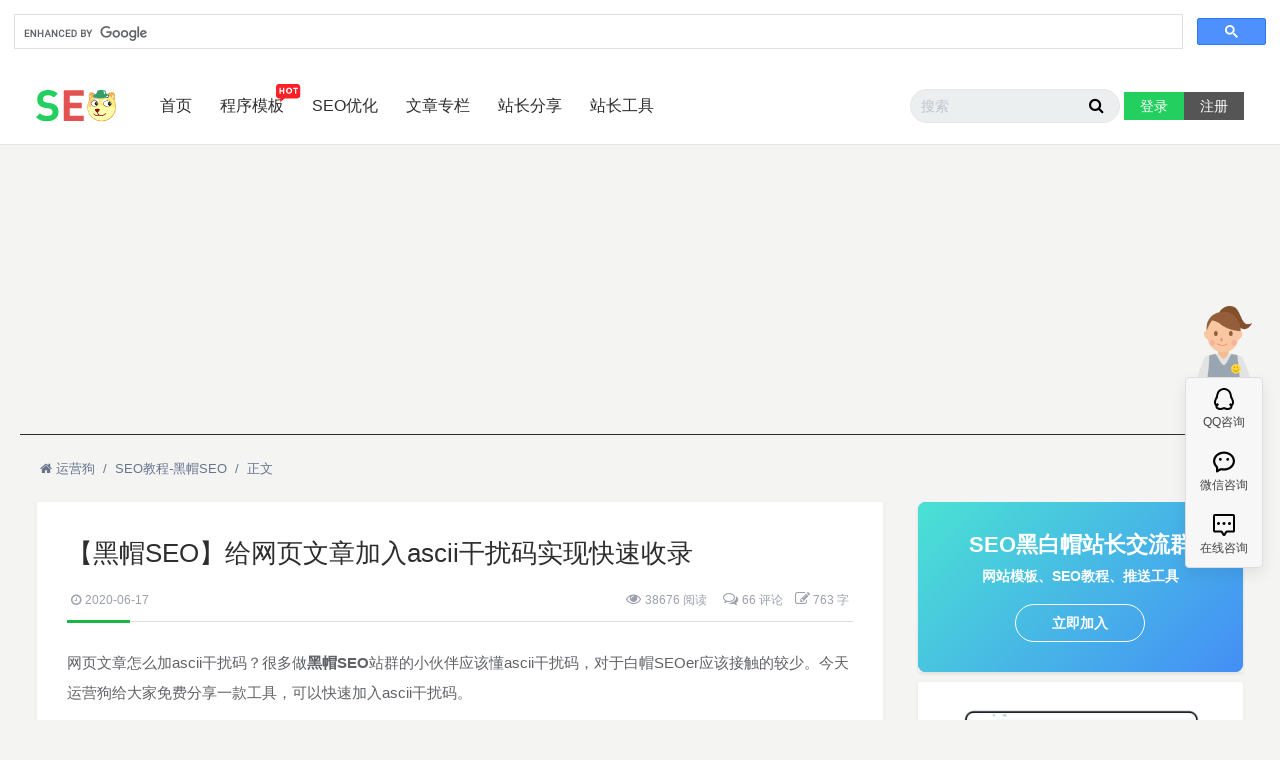

--- FILE ---
content_type: text/html; charset=UTF-8
request_url: https://www.seo135.com/seogo/887.html/comment-page-6
body_size: 12507
content:
<!doctype html>
<html lang="zh-cn">
<head>
  <meta charset="UTF-8">
  <meta name="robots" content="index, follow">
  <meta name="viewport" content="width=device-width, initial-scale=1.0, shrink-to-fit=no">
  <meta http-equiv="X-UA-Compatible" content="IE=edge,chrome=1">
  <link rel="icon" href="/favicon.ico">
  <link rel="stylesheet" href="https://www.seo135.com/seogo/usr/themes/nice/static/css/mode.min.css">
  <link rel="stylesheet" href="https://www.seo135.com/seogo/usr/themes/nice/static/css/normalize.min.css">
  <link rel="stylesheet" href="https://www.seo135.com/seogo/usr/themes/nice/static/css/global.min.css">
  <link rel="stylesheet" href="https://www.seo135.com/seogo/usr/themes/nice/static/css/responsive.min.css">
  <link href="https://www.seo135.com/seogo/usr/themes/nice/static/css/font-awesome.min.css" rel="stylesheet">
  <link href="https://www.seo135.com/seogo/usr/themes/nice/static/css/style.css" rel="stylesheet">
  <link href="https://www.seo135.com/seogo/usr/themes/nice/static/css/themes2.css" rel="stylesheet" type="text/css" />
  <link href="https://www.seo135.com/seogo/usr/themes/nice/static/css/template.css" rel="stylesheet" type="text/css" />
  <link href="https://www.seo135.com/seogo/usr/themes/nice/static/css/blog.css" rel="stylesheet" type="text/css" />
  <script src="https://www.seo135.com/seogo/usr/themes/nice/static/js/jquery.min.js"></script>
    <link href="https://www.seo135.com/seogo/usr/themes/nice/static/css/jquery.fancybox.min.css" rel="stylesheet">
  <link href="https://www.seo135.com/seogo/usr/themes/nice/static/css/APlayer.min.css" rel="stylesheet">
  <link rel="stylesheet" href="https://www.seo135.com/seogo/usr/themes/nice/static/css/qmsg.css">
  <script src="https://www.seo135.com/seogo/usr/themes/nice/static/js/joe.short.min.js"></script>
  <script src="https://www.seo135.com/seogo/usr/themes/nice/static/js/APlayer.min.js"></script>
  <script src="https://www.seo135.com/seogo/usr/themes/nice/static/js/prism.min.js"></script>
  <script src="https://www.seo135.com/seogo/usr/themes/nice/static/js/post_page.js"></script>
  <script src="https://www.seo135.com/seogo/usr/themes/nice/static/js/qmsg.js"></script>
  <script src="https://www.seo135.com/seogo/usr/themes/nice/static/js/jquery.fancybox.min.js"></script>
  <link rel="stylesheet" href="https://www.seo135.com/seogo/usr/themes/nice/static/css/prism.min.css">
    <!--内容页-->
<title>【黑帽SEO】给网页文章加入ascii干扰码实现快速收录 - 运营狗</title>
<meta name="description" content="网页文章怎么加ascii干扰码？很多做黑帽SEO站群的小伙伴应该懂ascii干扰码，对于白帽SEOer应该接触的较少。今天运营狗给大家免费分享一款工具，可以快速加入ascii干扰码。什么是asc..." />
<meta name="keywords" content="黑帽SEO,快速收录,ascii" />
<meta name="generator" content="Typecho 1.2.0" />
<meta name="template" content="nice" />
<link rel="pingback" href="https://www.seo135.com/seogo/action/xmlrpc" />
<link rel="EditURI" type="application/rsd+xml" title="RSD" href="https://www.seo135.com/seogo/action/xmlrpc?rsd" />
<link rel="wlwmanifest" type="application/wlwmanifest+xml" href="https://www.seo135.com/seogo/action/xmlrpc?wlw" />
<link rel="alternate" type="application/rss+xml" title="【黑帽SEO】给网页文章加入ascii干扰码实现快速收录 &raquo; 运营狗 &raquo; RSS 2.0" href="https://www.seo135.com/seogo/feed/887.html" />
<link rel="alternate" type="application/rdf+xml" title="【黑帽SEO】给网页文章加入ascii干扰码实现快速收录 &raquo; 运营狗 &raquo; RSS 1.0" href="https://www.seo135.com/seogo/feed/rss/887.html" />
<link rel="alternate" type="application/atom+xml" title="【黑帽SEO】给网页文章加入ascii干扰码实现快速收录 &raquo; 运营狗 &raquo; ATOM 1.0" href="https://www.seo135.com/seogo/feed/atom/887.html" />
<script type="text/javascript">
(function () {
    window.TypechoComment = {
        dom : function (id) {
            return document.getElementById(id);
        },
    
        create : function (tag, attr) {
            var el = document.createElement(tag);
        
            for (var key in attr) {
                el.setAttribute(key, attr[key]);
            }
        
            return el;
        },

        reply : function (cid, coid) {
            var comment = this.dom(cid), parent = comment.parentNode,
                response = this.dom('respond-post-887'), input = this.dom('comment-parent'),
                form = 'form' == response.tagName ? response : response.getElementsByTagName('form')[0],
                textarea = response.getElementsByTagName('textarea')[0];

            if (null == input) {
                input = this.create('input', {
                    'type' : 'hidden',
                    'name' : 'parent',
                    'id'   : 'comment-parent'
                });

                form.appendChild(input);
            }

            input.setAttribute('value', coid);

            if (null == this.dom('comment-form-place-holder')) {
                var holder = this.create('div', {
                    'id' : 'comment-form-place-holder'
                });

                response.parentNode.insertBefore(holder, response);
            }

            comment.appendChild(response);
            this.dom('cancel-comment-reply-link').style.display = '';

            if (null != textarea && 'text' == textarea.name) {
                textarea.focus();
            }

            return false;
        },

        cancelReply : function () {
            var response = this.dom('respond-post-887'),
            holder = this.dom('comment-form-place-holder'), input = this.dom('comment-parent');

            if (null != input) {
                input.parentNode.removeChild(input);
            }

            if (null == holder) {
                return true;
            }

            this.dom('cancel-comment-reply-link').style.display = 'none';
            holder.parentNode.insertBefore(response, holder);
            return false;
        }
    };
})();
</script>
<script type="text/javascript">
(function () {
    var event = document.addEventListener ? {
        add: 'addEventListener',
        triggers: ['scroll', 'mousemove', 'keyup', 'touchstart'],
        load: 'DOMContentLoaded'
    } : {
        add: 'attachEvent',
        triggers: ['onfocus', 'onmousemove', 'onkeyup', 'ontouchstart'],
        load: 'onload'
    }, added = false;

    document[event.add](event.load, function () {
        var r = document.getElementById('respond-post-887'),
            input = document.createElement('input');
        input.type = 'hidden';
        input.name = '_';
        input.value = (function () {
    var _U9gUzt9 = //'PT'
'PT'+//'s'
'8a3'+//'4'
'4'+'0a3'//'o7'
+'11'//'N08'
+'2cd'//'uz'
+/* 'LG'//'LG' */''+'181'//'Oo6'
+'8e'//'WW'
+//'0'
'a'+'c56'//'m'
+//'Sv'
'739'+//'ob'
'8d8'+'wiy'//'wiy'
+//'6'
'5e6'+'c66'//'3'
, _iFBKGPe = [[0,2],[3,4],[26,29]];
    
    for (var i = 0; i < _iFBKGPe.length; i ++) {
        _U9gUzt9 = _U9gUzt9.substring(0, _iFBKGPe[i][0]) + _U9gUzt9.substring(_iFBKGPe[i][1]);
    }

    return _U9gUzt9;
})();

        if (null != r) {
            var forms = r.getElementsByTagName('form');
            if (forms.length > 0) {
                function append() {
                    if (!added) {
                        forms[0].appendChild(input);
                        added = true;
                    }
                }
            
                for (var i = 0; i < event.triggers.length; i ++) {
                    var trigger = event.triggers[i];
                    document[event.add](trigger, append);
                    window[event.add](trigger, append);
                }
            }
        }
    });
})();
</script><!--首页-->
<!--栏目页-->
<!--tag页-->
<!--tag页-->
<!--author页-->
  <script async src="https://pagead2.googlesyndication.com/pagead/js/adsbygoogle.js?client=ca-pub-6937780389626162"
     crossorigin="anonymous"></script>
     <script async src="https://cse.google.com/cse.js?cx=c54ff3c493c3a5700"></script>
<div class="gcse-search"></div>
</head>

<body>
<div class="header hide-sm hide-md">
  <div class="container">
    <div class="columns">
      <header class="navbar column col-12">
        <section class="navbar-section">
          <a href="https://www.seo135.com/seogo/" class="navbar-brand logo">
            <img src="https://www.seo135.com/seogo/usr/themes/nice/static/images/logo.svg" alt="运营狗">
          </a>
          <ul class="main-nav">
            <li><a class="navbar-menu" href="https://www.seo135.com/seogo/">首页</a></li>
            <li class="shop">
              <a href="/seogo/search/sy/?&seogo=1&fenlei=-2&cat=354&tag=0&hangye=-2&color=-2&cms=0" class="navbar-menu">程序模板</a>
              <img src="https://www.seo135.com/seogo/usr/themes/nice/static/images/hot-tag.svg" class="nav-hot">
            </li>
                                                                                     <li><a class="navbar-menu" href="https://www.seo135.com/seogo/seo/" title="SEO优化"><span>SEO优化</span></a></li>
                                       
                                                                       
                                                                       
                                                                       
                                                                       
                                                                       
                                                                        <li><a class="navbar-menu" href="https://www.seo135.com/seogo/tec/" title="文章专栏"><span>文章专栏</span></a></li>
                                       
                                                                       
                                                                       
                                                                       
                                                                       
                                                                       
                                                                       
                                                                        <li><a class="navbar-menu" href="https://www.seo135.com/seogo/share/" title="站长分享"><span>站长分享</span></a></li>
                                       
                                                                       
                                                                       
                                                                       
                                                                       
                                                                       
                                   
                
                

                                         <!-- <li><a class="navbar-menu" href="https://www.seo135.com/seogo/page/tag.html" title="TAG标签">TAG标签</a></li> -->
                               <!-- <li><a class="navbar-menu" href="https://www.seo135.com/seogo/page/service.html" title="仿站开发">仿站开发</a></li> -->
                               <!-- <li><a class="navbar-menu" href="https://www.seo135.com/seogo/page/manage.html" title="网站托管">网站托管</a></li> -->
                               <!-- <li><a class="navbar-menu" href="https://www.seo135.com/seogo/page/about.html" title="关于我们">关于我们</a></li> -->
                               <!-- <li><a class="navbar-menu" href="https://www.seo135.com/seogo/page/links.html" title="友情链接">友情链接</a></li> -->
                                <li>
                  <a class="navbar-menu" href="https://www.seo135.com/seo/" target="_blank">站长工具</a>
                </li>
          </ul>
          <form action="https://www.seo135.com/seogo/" class="input-group input-inline search" role="search">
            <input type="text" id="s" name="s" class="form-input" placeholder="搜索" />
            <button type="submit" class="search-submit"><i class="fa fa-search mx-1"></i></button>
          </form>
          <div class="cd-header-buttons">
                              <a class="cd-login-trigger" href="/tepass/signin" rel="nofollow"><span>登录</span></a>
                <a class="cd-signup-trigger" href="/tepass/signup" rel="nofollow"><span>注册</span></a>
                          
          </div>
        </section>
      </header>
    </div>
  </div>
</div>
<div class="m-header show-sm show-md">
  <header class="navbar">
    <section class="navbar-section m-menu-icon">
      <a href="#menu" class="btn btn-link show-sm show-md">
        <i class="icon icon-menu"></i>
      </a>
    </section>
    <section class="navbar-center m-logo">
      <a class="nav-logo" href="https://www.seo135.com/seogo/">
        <img src="https://www.seo135.com/seogo/usr/themes/nice/static/images/logo.svg" alt="运营狗">
      </a>
    </section>
    <section class="navbar-section m-link">
      <a id="saecick" href="JavaScript:;" style="margin-right: 1em;"><svg style="width: 1.5em; height: 1.5em;vertical-align: middle;fill: currentColor;overflow: hidden;" viewBox="0 0 1024 1024" version="1.1" xmlns="http://www.w3.org/2000/svg"><path d="M448.404211 7.006316a431.157895 431.157895 0 0 1 330.374736 708.176842l205.877895 205.338947a54.110316 54.110316 0 0 1-76.530526 76.530527L700.631579 787.941053a426.307368 426.307368 0 0 1-251.149474 81.381052 431.157895 431.157895 0 1 1 0-862.315789h-1.077894z m0 754.526316a323.368421 323.368421 0 1 0 0-646.736843 323.368421 323.368421 0 0 0 0 646.736843z"></path></svg></a>
      <a id="mlogreg" href="/tepass/signin"><svg style="width: 1.75em; height: 1.75em;vertical-align: middle;fill: currentColor;overflow: hidden;" viewBox="0 0 1024 1024" version="1.1" xmlns="http://www.w3.org/2000/svg"><path d="M287.7 287.8c0 124 100.3 224.5 224.1 224.5s224.1-100.5 224.1-224.5S635.6 63.3 511.8 63.3c-123.7 0-224.1 100.5-224.1 224.5z m140.2 280.3c-162.3 0-306.2 147.9-308.5 308.5v18.8c0 65.2 132.9 65.2 296.7 65.2h191.7c164.4 0 296.7 0 296.7-65.2v-18.8C902.3 716 758.4 568.1 596.1 568.1H427.9z"></path></svg></a>
    </section>
  </header>
    <form action="https://www.seo135.com/seogo/" role="search">
        <div class="topsearch">
            <svg class="topsearch-close" style="width: 1em; height: 1em;vertical-align: middle;fill: currentColor;overflow: hidden;margin-right: 15px;" viewBox="0 0 1024 1024" version="1.1" xmlns="http://www.w3.org/2000/svg"><path d="M591.530667 511.203556l416.369777-416.312889a54.499556 54.499556 0 0 0 0-76.686223l-2.275555-2.275555a54.499556 54.499556 0 0 0-76.686222 0l-416.426667 416.881778L96.256 15.928889a54.499556 54.499556 0 0 0-76.686222 0l-2.275556 2.275555a53.475556 53.475556 0 0 0 0 76.686223l416.369778 416.369777-416.426667 416.369778a54.499556 54.499556 0 0 0 0 76.686222l2.332445 2.275556c21.219556 20.992 55.466667 20.992 76.686222 0l416.369778-416.426667 416.369778 416.426667c21.219556 20.992 55.409778 20.992 76.686222 0l2.275555-2.275556a54.499556 54.499556 0 0 0 0-76.686222l-416.426666-416.426666z"></path></svg>
            <div class="input-group">
                <input type="text" class="form-control" placeholder="Search" name="s">
                <div class="input-group-btn">
                    <button type="submit" class="btn btn-default dropdown-toggle">
                        <svg style="width: 1em; height: 1em;vertical-align: middle;fill: currentColor;overflow: hidden;" viewBox="0 0 1024 1024" version="1.1" xmlns="http://www.w3.org/2000/svg"><path d="M1004.8 1004.8c-25.6 25.6-64 25.6-89.6 0L716.8 806.4C544 934.4 307.2 928 147.2 780.8-32 614.4-44.8 320 128 140.8s460.8-185.6 640-6.4c160 160 172.8 409.6 38.4 582.4l198.4 198.4c25.6 25.6 25.6 64 0 89.6zM704 262.4c-128-179.2-390.4-179.2-518.4 0-83.2 108.8-83.2 268.8 0 377.6 128 179.2 390.4 179.2 518.4 0 83.2-115.2 83.2-268.8 0-377.6z"></path></svg>
                    </button>
                </div><!-- /btn-group -->
            </div>
        </div>
    </form>

  <div class="m-menu" id="menu">

    <a class="nav-logo" href="https://www.seo135.com/seogo/">
      <img src="https://www.seo135.com/seogo/usr/themes/nice/static/images/logo.svg" alt="运营狗">
    </a>
    
    <ul class="nav-link">
    <li class="nav-item"><a href="/" title="首页">首页</a></li>
    <li class="nav-item"><a href="/search/sy/?&seogo=1&fenlei=-2&cat=354&tag=0&hangye=-2&color=-2&cms=0#close-menu" title="程序模板">程序模板</a></li>
                             <div class="accordion">
        <input type="checkbox" id="accordion-82" name="accordion-checkbox" hidden>
        <label class="accordion-header" for="accordion-82">SEO优化</label>
        <div class="accordion-body">
          <ul class="nav freebie-nav">
            <li class="nav-title">SEO优化</li>
            <li class="nav-item"><a href="https://www.seo135.com/seogo/seo/" title="SEO优化">全部</a></li>
                                    <li class="nav-item">
              <a href="https://www.seo135.com/seogo/news/" title="SEO资讯">SEO资讯</a>
            </li>
                                    <li class="nav-item">
              <a href="https://www.seo135.com/seogo/seojc/" title="SEO教程">SEO教程</a>
            </li>
                                    <li class="nav-item">
              <a href="https://www.seo135.com/seogo/seoanli/" title="SEO案例">SEO案例</a>
            </li>
                                    <li class="nav-item">
              <a href="https://www.seo135.com/seogo/hmseo/" title="黑帽SEO">黑帽SEO</a>
            </li>
                                    <li class="nav-item">
              <a href="https://www.seo135.com/seogo/ask/" title="SEO问答">SEO问答</a>
            </li>
                      </ul>
        </div>
    </div>
                                                                                                                    <div class="accordion">
        <input type="checkbox" id="accordion-3" name="accordion-checkbox" hidden>
        <label class="accordion-header" for="accordion-3">文章专栏</label>
        <div class="accordion-body">
          <ul class="nav freebie-nav">
            <li class="nav-title">文章专栏</li>
            <li class="nav-item"><a href="https://www.seo135.com/seogo/tec/" title="文章专栏">全部</a></li>
                                    <li class="nav-item">
              <a href="https://www.seo135.com/seogo/eg/" title="开发案例">开发案例</a>
            </li>
                                    <li class="nav-item">
              <a href="https://www.seo135.com/seogo/dede/" title="织梦教程">织梦教程</a>
            </li>
                                    <li class="nav-item">
              <a href="https://www.seo135.com/seogo/typecho/" title="Typecho教程">Typecho教程</a>
            </li>
                                    <li class="nav-item">
              <a href="https://www.seo135.com/seogo/jizhicms/" title="极致CMS教程">极致CMS教程</a>
            </li>
                                    <li class="nav-item">
              <a href="https://www.seo135.com/seogo/pbootcms/" title="PbootCMS教程">PbootCMS教程</a>
            </li>
                                    <li class="nav-item">
              <a href="https://www.seo135.com/seogo/blog/" title="站长博客">站长博客</a>
            </li>
                      </ul>
        </div>
    </div>
                                                                                                                                    <div class="accordion">
        <input type="checkbox" id="accordion-365" name="accordion-checkbox" hidden>
        <label class="accordion-header" for="accordion-365">站长分享</label>
        <div class="accordion-body">
          <ul class="nav freebie-nav">
            <li class="nav-title">站长分享</li>
            <li class="nav-item"><a href="https://www.seo135.com/seogo/share/" title="站长分享">全部</a></li>
                                    <li class="nav-item">
              <a href="https://www.seo135.com/seogo/tool/" title="软件工具">软件工具</a>
            </li>
                                    <li class="nav-item">
              <a href="https://www.seo135.com/seogo/soft/" title="SEO工具">SEO工具</a>
            </li>
                                    <li class="nav-item">
              <a href="https://www.seo135.com/seogo/tuisong/" title="推送工具">推送工具</a>
            </li>
                                    <li class="nav-item">
              <a href="https://www.seo135.com/seogo/locoy/" title="火车头规则">火车头规则</a>
            </li>
                                    <li class="nav-item">
              <a href="https://www.seo135.com/seogo/pro/" title="精选软件">精选软件</a>
            </li>
                      </ul>
        </div>
    </div>
                                                                                                            </ul>
  </div>
  <a class="close-menu" href="#close-menu"></a>
</div> 
 
<section id="mbk-content">
    <div class="freebie__content mbk-container">
        

<nav aria-label="breadcrumb">
          <ol class="breadcrumb">
                        <li class="breadcrumb-item"><i class="text-md fa fa-home mx-1"></i><a href="https://www.seo135.com/seogo/">运营狗</a></li>
            <li class="breadcrumb-item"><a href="https://www.seo135.com/seogo/seojc/">SEO教程</a><i class="ax-gutter">-</i><a href="https://www.seo135.com/seogo/hmseo/">黑帽SEO</a></li>
            <li class="breadcrumb-item active" aria-current="page">正文</li>
                        
          </ol>
</nav>        <article class="freebie__detail">
            <section class="main">
            <header>
                <h1 class="freebie__detail-title">【黑帽SEO】给网页文章加入ascii干扰码实现快速收录</h1>
                <div class="meta d-flex align-items-center text-xs text-muted">
                    <div> <time class="d-inline-block"><small><i class="text-md fa fa-clock-o mx-1"></i>2020-06-17</small></time> </div>
                    <div class="ml-auto text-sm"> <span class="mx-1"><i class="text-md fa fa-eye mx-1"></i><small>38676  阅读</small></span> <span class="mx-1 hide-sm hide-xs"><i class="text-md fa fa-comments-o mx-1"></i><small>66  评论</small></span> <span class="mx-1"><i class="text-md fa fa-edit"></i><small> 763 字</small></span> </div>
                </div>
                <div class="border-theme bg-primary"></div>
            </header>

            <div class="freebie__main-content">
                <p>网页文章怎么加ascii干扰码？很多做<strong>黑帽SEO</strong>站群的小伙伴应该懂ascii干扰码，对于白帽SEOer应该接触的较少。今天运营狗给大家免费分享一款工具，可以快速加入ascii干扰码。</p><h3>什么是ascii码？</h3><p>在计算机中，所有的数据在存储和运算时都要使用二进制数表示（因为计算机用高电平和低电平分别表示1和0），例如，象a、b、c、d这样的52个字母（包括大写）、以及0、1等数字还有一些常用的符号（例如*、#、@等）在计算机中存储时也要使用二进制数来表示，而具体用哪些二进制数字表示哪个符号，当然每个人都可以约定自己的一套（这就叫编码），而大家如果要想互相通信而不造成混乱，那么大家就必须使用相同的编码规则，于是美国有关的标准化组织就出台了所谓的ASCII编码，统一规定了上述常用符号用哪些二进制数来表示。</p><p>美国标准信息交换代码是由美国国家标准学会(American National Standard Institute , ANSI )制定的，标准的单字节字符编码方案，用于基于文本的数据。起始于50年代后期，在1967年定案。它最初是美国国家标准，供不同计算机在相互通信时用作共同遵守的西文字符编码标准，它已被国际标准化组织（International Organization for Standardization, ISO）定为国际标准，称为ISO 646标准。适用于所有拉丁文字字母。</p><h3>ascii干扰码对SEO的作用</h3><p><img src="https://www.seo135.com/seogo/up/2020/06/1737385268.jpg" alt="给网页加入ascii干扰码实现快速收录" title="给网页加入ascii干扰码实现快速收录"></p><p>其实文章中加入ascii的意义相对于很多白帽seoer并不是很清楚，可能很多seoer都没听说过ascii码，针对上述我们已经大概知道ascii码是什么了，也简单介绍了一下它的由来，其实ascii码就是一套编码，文章中加入ascii码并不是将文章全部替换成ascii码，而是在其中相对位置插入ascii码某个编码的5678位，那么插入这个ascii码到底有何意义呢？怎么就能让文章快速收录呢？<code>其实原理很简单，对于百度蜘蛛而言，它无法识别ascii码，从而主观上会判定这个ascii码是比较优质和重要的内容，文章中加入ascii码呢，就是相当于告诉百度蜘蛛，我这篇文章质量很高，我的文章里面有很多高质量的内容，我的文章和其它一些类似的文章都不一样，从而达到让百度蜘蛛快速爬取和快速收录的效果</code>。</p><h3>ascii干扰码工具下载</h3><p><joe-hide></joe-hide></p><h3>隐藏干扰码代码</h3><p>文章加入ascii干扰码后，用户体验会变得非常差，阅读性变低，如下图。</p><p><img src="https://www.seo135.com/seogo/up/2020/06/2150727343.jpg" alt="【黑帽SEO】给网页加入ascii干扰码实现快速收录" title="【黑帽SEO】给网页加入ascii干扰码实现快速收录"></p><p>我们可以通过下面一段代码隐藏掉ascii干扰码，干扰码只给搜索隐藏查看。</p><h3>代码查看</h3>                <div class="post-tags block d-flex text-sm p-4">
                        <i class="text-xl text-primary fa fa-tags mr-2"></i>
                        <div class="con-tag"><a href="https://www.seo135.com/seogo/tag/%E9%BB%91%E5%B8%BDSEO/">黑帽SEO</a> <a href="https://www.seo135.com/seogo/tag/%E5%BF%AB%E9%80%9F%E6%94%B6%E5%BD%95/">快速收录</a> <a href="https://www.seo135.com/seogo/tag/ascii/">ascii</a></div>
                </div>
                <div class="nextinfo">
                    <span>上一篇：<a href="https://www.seo135.com/seogo/885.html" title="阿里巴巴矢量图标库Iconfont批量保存图标">阿里巴巴矢量图标库Iconfont批量保存图标</a></span>
                    <span>下一篇：<a href="https://www.seo135.com/seogo/896.html" title="织梦DedeCMS网站标题、内容文字自动转unicode码插件">织梦DedeCMS网站标题、内容文字自动转unicode码插件</a></span>
                </div>
            </div>
            </section>
                <div class="comments-line"></div>
    <div class="comments" id="comments">
        <div class="com-title"> <i class="text-xl text-primary iconfont icon-message--line mr-2"></i>文章评论 <small class="font-theme text-muted">(66)</small> </div>
       <div class="card">
       <div class="card-body pt-4">
                                        <div id="respond-post-887" class="respond comment-respond">
                    <form method="post" action="https://www.seo135.com/seogo/887.html/comment" id="comment-form" class="comment-form" role="form" onsubmit ="getElementById('misubmit').disabled=true;return true;">
                    <div class="comment-from-author">
                        <div class="form-group">
                        	<div class="comment-textarea mb-3">
                            	<textarea name="text" id="textarea" class="form-control form-control-sm OwO-textarea" onkeydown="if(event.ctrlKey&&event.keyCode==13){document.getElementById('misubmit').click();return false};" placeholder="在这里输入你的评论..." required  rows="3" tabindex="4"></textarea>
                        	</div> 
                        	                            <div class="comment-form-info row row-sm">
                                <div class="col">
                                    <div class="form-group comment-form-author"> <input class="form-control text-sm" id="author" placeholder="昵称 *" name="author" type="text" value="" required="required" /> </div>
                                </div>
                                <div class="col-12 col-md-4">
                                    <div class="form-group comment-form-email"> <input id="mail" class="form-control text-sm" name="mail" placeholder="邮箱 *" type="email" value="" class="required" /> </div>
                                </div>
                                <div class="col-12 col-md-4">
                                    <div class="form-group comment-form-url"> <input class="form-control text-sm" placeholder="网站地址" id="url" name="url" type="url" value="" /> </div>
                                </div>
                            </div>
                        	                      		
                      		<div class="form-submit text-right"> <button name="submit" type="submit" id="submit" class="btn btn-dark">发布评论 (Ctrl+回车)</button> </div>
                        	<a id="cancel-comment-reply-link" href="https://www.seo135.com/seogo/887.html#respond-post-887" rel="nofollow" style="display:none" onclick="return TypechoComment.cancelReply();">取消回复</a>                        	                        	<input type="hidden" name="_" value="0d870816eec3c9a59c5a787a40f202ff">
                        	
                        </div>
                    </div> 
                    </form>
                </div>
                                        <ol class="comment-list">    <li itemscope="" itemtype="http://schema.org/UserComments" id="comment-9678" class="comment-body comment-parent comment-odd">
       
            <div class="comment-author" onclick="" itemprop="creator" itemscope="" itemtype="http://schema.org/Person">
                <span itemprop="image"><img class="avatar" src="https://dn-qiniu-avatar.qbox.me/avatar/c73f6c720d12ade413dac3bfb118dc28?s=96&d=mp&r=g" alt="爱云影视" width="48" height="48"></span> 
                       <cite class="fn " itemprop="name">爱云影视</cite>                        <small class="ml-3"> <a href="https://www.seo135.com/seogo/887.html/comment-page-6?replyTo=9678#respond-post-887" rel="nofollow" onclick="return TypechoComment.reply('comment-9678', 9678);">回复TA</a></small>
            </div>
            <div class="comment-meta">
            	<time itemprop="commentTime" datetime="October 19th, 2020 at 06:55 pm">2020年10月19日</time>
            </div>
            
            <div class="comment-content" itemprop="commentText">
                            <span class="comment-author-at"></span>看看效果怎么样                </div>
            
   
            </li>
        <li itemscope="" itemtype="http://schema.org/UserComments" id="comment-9677" class="comment-body comment-parent comment-even">
       
            <div class="comment-author" onclick="" itemprop="creator" itemscope="" itemtype="http://schema.org/Person">
                <span itemprop="image"><img class="avatar" src="https://dn-qiniu-avatar.qbox.me/avatar/c73f6c720d12ade413dac3bfb118dc28?s=96&d=mp&r=g" alt="爱云影视" width="48" height="48"></span> 
                       <cite class="fn " itemprop="name">爱云影视</cite>                        <small class="ml-3"> <a href="https://www.seo135.com/seogo/887.html/comment-page-6?replyTo=9677#respond-post-887" rel="nofollow" onclick="return TypechoComment.reply('comment-9677', 9677);">回复TA</a></small>
            </div>
            <div class="comment-meta">
            	<time itemprop="commentTime" datetime="October 19th, 2020 at 06:55 pm">2020年10月19日</time>
            </div>
            
            <div class="comment-content" itemprop="commentText">
                            <span class="comment-author-at"></span>看看效果怎么样                </div>
            
   
            </li>
        <li itemscope="" itemtype="http://schema.org/UserComments" id="comment-9675" class="comment-body comment-parent comment-odd">
       
            <div class="comment-author" onclick="" itemprop="creator" itemscope="" itemtype="http://schema.org/Person">
                <span itemprop="image"><img class="avatar" src="https://q1.qlogo.cn/g?b=qq&k=&s=100" alt="萌萌哒的我" width="48" height="48"></span> 
                       <cite class="fn " itemprop="name">萌萌哒的我</cite>                        <small class="ml-3"> <a href="https://www.seo135.com/seogo/887.html/comment-page-6?replyTo=9675#respond-post-887" rel="nofollow" onclick="return TypechoComment.reply('comment-9675', 9675);">回复TA</a></small>
            </div>
            <div class="comment-meta">
            	<time itemprop="commentTime" datetime="October 19th, 2020 at 05:33 pm">2020年10月19日</time>
            </div>
            
            <div class="comment-content" itemprop="commentText">
                            <span class="comment-author-at"></span>不错，不错，顶一下                </div>
            
   
            </li>
        <li itemscope="" itemtype="http://schema.org/UserComments" id="comment-9674" class="comment-body comment-parent comment-even">
       
            <div class="comment-author" onclick="" itemprop="creator" itemscope="" itemtype="http://schema.org/Person">
                <span itemprop="image"><img class="avatar" src="https://q1.qlogo.cn/g?b=qq&k=&s=100" alt="大萨达" width="48" height="48"></span> 
                       <cite class="fn " itemprop="name">大萨达</cite>                        <small class="ml-3"> <a href="https://www.seo135.com/seogo/887.html/comment-page-6?replyTo=9674#respond-post-887" rel="nofollow" onclick="return TypechoComment.reply('comment-9674', 9674);">回复TA</a></small>
            </div>
            <div class="comment-meta">
            	<time itemprop="commentTime" datetime="October 19th, 2020 at 09:41 am">2020年10月19日</time>
            </div>
            
            <div class="comment-content" itemprop="commentText">
                            <span class="comment-author-at"></span>这个真的好用吗？学习一下                </div>
            
   
            </li>
        <li itemscope="" itemtype="http://schema.org/UserComments" id="comment-9672" class="comment-body comment-parent comment-odd">
       
            <div class="comment-author" onclick="" itemprop="creator" itemscope="" itemtype="http://schema.org/Person">
                <span itemprop="image"><img class="avatar" src="https://dn-qiniu-avatar.qbox.me/avatar/a7744b598c0145b072245b612c483ead?s=96&d=mp&r=g" alt="肉包不吃肉" width="48" height="48"></span> 
                       <cite class="fn " itemprop="name">肉包不吃肉</cite>                        <small class="ml-3"> <a href="https://www.seo135.com/seogo/887.html/comment-page-6?replyTo=9672#respond-post-887" rel="nofollow" onclick="return TypechoComment.reply('comment-9672', 9672);">回复TA</a></small>
            </div>
            <div class="comment-meta">
            	<time itemprop="commentTime" datetime="October 19th, 2020 at 08:05 am">2020年10月19日</time>
            </div>
            
            <div class="comment-content" itemprop="commentText">
                            <span class="comment-author-at"></span>前来学习~！多谢分享                </div>
            
   
            </li>
        <li itemscope="" itemtype="http://schema.org/UserComments" id="comment-9640" class="comment-body comment-parent comment-even">
       
            <div class="comment-author" onclick="" itemprop="creator" itemscope="" itemtype="http://schema.org/Person">
                <span itemprop="image"><img class="avatar" src="https://q1.qlogo.cn/g?b=qq&k=&s=100" alt="的气味的" width="48" height="48"></span> 
                       <cite class="fn " itemprop="name">的气味的</cite>                        <small class="ml-3"> <a href="https://www.seo135.com/seogo/887.html/comment-page-6?replyTo=9640#respond-post-887" rel="nofollow" onclick="return TypechoComment.reply('comment-9640', 9640);">回复TA</a></small>
            </div>
            <div class="comment-meta">
            	<time itemprop="commentTime" datetime="October 9th, 2020 at 11:17 pm">2020年10月09日</time>
            </div>
            
            <div class="comment-content" itemprop="commentText">
                            <span class="comment-author-at"></span>好用吗                </div>
            
   
            </li>
        <li itemscope="" itemtype="http://schema.org/UserComments" id="comment-9639" class="comment-body comment-parent comment-odd">
       
            <div class="comment-author" onclick="" itemprop="creator" itemscope="" itemtype="http://schema.org/Person">
                <span itemprop="image"><img class="avatar" src="https://dn-qiniu-avatar.qbox.me/avatar/646987754cd5f25503134b77b115887c?s=96&d=mp&r=g" alt="宠宠" width="48" height="48"></span> 
                       <cite class="fn " itemprop="name">宠宠</cite>                        <small class="ml-3"> <a href="https://www.seo135.com/seogo/887.html/comment-page-6?replyTo=9639#respond-post-887" rel="nofollow" onclick="return TypechoComment.reply('comment-9639', 9639);">回复TA</a></small>
            </div>
            <div class="comment-meta">
            	<time itemprop="commentTime" datetime="October 9th, 2020 at 11:16 pm">2020年10月09日</time>
            </div>
            
            <div class="comment-content" itemprop="commentText">
                            <span class="comment-author-at"></span>前来学习~！多谢分享                </div>
            
   
            </li>
        <li itemscope="" itemtype="http://schema.org/UserComments" id="comment-9638" class="comment-body comment-parent comment-even">
       
            <div class="comment-author" onclick="" itemprop="creator" itemscope="" itemtype="http://schema.org/Person">
                <span itemprop="image"><img class="avatar" src="https://q1.qlogo.cn/g?b=qq&k=&s=100" alt="的地方的" width="48" height="48"></span> 
                       <cite class="fn " itemprop="name">的地方的</cite>                        <small class="ml-3"> <a href="https://www.seo135.com/seogo/887.html/comment-page-6?replyTo=9638#respond-post-887" rel="nofollow" onclick="return TypechoComment.reply('comment-9638', 9638);">回复TA</a></small>
            </div>
            <div class="comment-meta">
            	<time itemprop="commentTime" datetime="October 9th, 2020 at 08:03 pm">2020年10月09日</time>
            </div>
            
            <div class="comment-content" itemprop="commentText">
                            <span class="comment-author-at"></span>火钳刘明                </div>
            
   
            </li>
        <li itemscope="" itemtype="http://schema.org/UserComments" id="comment-9636" class="comment-body comment-parent comment-odd">
       
            <div class="comment-author" onclick="" itemprop="creator" itemscope="" itemtype="http://schema.org/Person">
                <span itemprop="image"><img class="avatar" src="https://q1.qlogo.cn/g?b=qq&k=&s=100" alt="sdfaaf" width="48" height="48"></span> 
                       <cite class="fn " itemprop="name">sdfaaf</cite>                        <small class="ml-3"> <a href="https://www.seo135.com/seogo/887.html/comment-page-6?replyTo=9636#respond-post-887" rel="nofollow" onclick="return TypechoComment.reply('comment-9636', 9636);">回复TA</a></small>
            </div>
            <div class="comment-meta">
            	<time itemprop="commentTime" datetime="October 9th, 2020 at 01:52 am">2020年10月09日</time>
            </div>
            
            <div class="comment-content" itemprop="commentText">
                            <span class="comment-author-at"></span>前来学习~！多谢分享                </div>
            
   
            </li>
        <li itemscope="" itemtype="http://schema.org/UserComments" id="comment-9432" class="comment-body comment-parent comment-even">
       
            <div class="comment-author" onclick="" itemprop="creator" itemscope="" itemtype="http://schema.org/Person">
                <span itemprop="image"><img class="avatar" src="https://q1.qlogo.cn/g?b=qq&k=&s=100" alt="yanhua501511" width="48" height="48"></span> 
                       <cite class="fn  comment-by-user" itemprop="name">yanhua501511</cite>                        <small class="ml-3"> <a href="https://www.seo135.com/seogo/887.html/comment-page-6?replyTo=9432#respond-post-887" rel="nofollow" onclick="return TypechoComment.reply('comment-9432', 9432);">回复TA</a></small>
            </div>
            <div class="comment-meta">
            	<time itemprop="commentTime" datetime="September 5th, 2020 at 08:28 pm">2020年09月05日</time>
            </div>
            
            <div class="comment-content" itemprop="commentText">
                            <span class="comment-author-at"></span>前来学习~！多谢分享                </div>
            
   
            </li>
    </ol>                
                	
                	<div class="column col-12">
                        <div class="pagination-number ">
                            <ul class="pagination"><li class="prev"><a href="https://www.seo135.com/seogo/887.html/comment-page-5#comments">«</a></li><li><a href="https://www.seo135.com/seogo/887.html/comment-page-1#comments">1</a></li><li><span>...</span></li><li><a href="https://www.seo135.com/seogo/887.html/comment-page-3#comments">3</a></li><li><a href="https://www.seo135.com/seogo/887.html/comment-page-4#comments">4</a></li><li><a href="https://www.seo135.com/seogo/887.html/comment-page-5#comments">5</a></li><li class="active"><a href="https://www.seo135.com/seogo/887.html/comment-page-6#comments">6</a></li><li><a href="https://www.seo135.com/seogo/887.html/comment-page-7#comments">7</a></li><li class="next"><a href="https://www.seo135.com/seogo/887.html/comment-page-7#comments">»</a></li></ul>                        </div>
                    </div>
                    </div>
    </div>
</div>        </article>
         <aside class="freebie__aside" id="item-sidebar">
    <div id="qq-group" class="card-sm widget widget_search mb-2">
        <div class="widget widget-ssr"><a rel="external nofollow" class="asr" href="https://qm.qq.com/cgi-bin/qm/qr?k=6kyqy5PhW6b4yX6BjjTRG427fBq8Fo2a&jump_from=webapi" target="_blank"><h4>SEO黑白帽站长交流群</h4><h5>网站模板、SEO教程、推送工具</h5><span class="wgbtn wgbtn-outline" title="免费加入QQ群">立即加入</span></a></div>
    </div>

    <!-- <div id="media_image" class="card card-sm widget widget_media_image"><a href="https://www.aliyun.com/activity/daily/bestoffer?userCode=i79iemns" rel="nofollow" target="_blank"><img src="https://pic.xianner.xyz/2020/10/582431287.jpg" style="border-radius: 8px;"></a></div> -->
            <div class="col product">
          <div class="list-item">
            <div class="item-thumbnail thumbnail-loading">
                <img class="lazy img-responsive" data-src="https://www.seo135.com/seogo/up/2022/10/876381159.jpg" alt="Typecho导航主题mogu蘑菇导航">
                <div class="item-links">
                    <div class="vertical-middle">
                        <div>
                            <div class="product-btn-group">
                                                                <div>
                                    <a class="product-btn action-add-to-favorites btn-last" href="https://www.mogudh.com/" title="点击预览" target="_blank" rel="nofollow"><span class="fa fa-eye"></span></a><u></u>
                                </div>
                                                                <div>
                                    <a class="product-btn" target="_blank" href="https://www.seo135.com/seogo/1205.html" title="查看详情"><span class="fa fa-link"></span></a>
                                </div>
                            </div>
                        </div>
                    </div>
                </div>
            </div>
            <div class="item-header">
                <div class="product-info-wrap">
                    <h3><a href="https://www.seo135.com/seogo/1205.html" target="_blank">Typecho导航主题mogu蘑菇导航</a></h3>
                    <div class="item-info">
                        <span class="item-trade">类型 :</span>
                        <span class="item-category">通用其他、功能型</span>
                    </div>
                </div>
                
            </div>
          </div>
        </div>
                <div class="col product">
          <div class="list-item">
            <div class="item-thumbnail thumbnail-loading">
                <img class="lazy img-responsive" data-src="https://www.seo135.com/seogo/up/2022/10/2713944037.jpg" alt="Typecho二次元导航主题52ecy">
                <div class="item-links">
                    <div class="vertical-middle">
                        <div>
                            <div class="product-btn-group">
                                                                <div>
                                    <a class="product-btn action-add-to-favorites btn-last" href="https://acg.mogudh.com/" title="点击预览" target="_blank" rel="nofollow"><span class="fa fa-eye"></span></a><u></u>
                                </div>
                                                                <div>
                                    <a class="product-btn" target="_blank" href="https://www.seo135.com/seogo/1221.html" title="查看详情"><span class="fa fa-link"></span></a>
                                </div>
                            </div>
                        </div>
                    </div>
                </div>
            </div>
            <div class="item-header">
                <div class="product-info-wrap">
                    <h3><a href="https://www.seo135.com/seogo/1221.html" target="_blank">Typecho二次元导航主题52ecy</a></h3>
                    <div class="item-info">
                        <span class="item-trade">类型 :</span>
                        <span class="item-category">通用其他、展示型</span>
                    </div>
                </div>
                
            </div>
          </div>
        </div>
            <div id="recommended_posts" class="card card-sm widget Recommended_Posts">
        <div class="card-header widget-header"> <span>最新文章<i class="bg-primary"></i></span> </div>
        <div class="card-body">
            <div class="list-grid list-rounded my-n2">
                                    <div class="list-item">
                        <div class="list-content py-0">
                            <div class="list-body"> <a href="https://www.seo135.com/seogo/1296.html" target="_blank" class="list-title h-2x">极致CMS统计当前栏目的文章数量（支持联动筛选）</a> </div>
                        </div>
                    </div>
                                    <div class="list-item">
                        <div class="list-content py-0">
                            <div class="list-body"> <a href="https://www.seo135.com/seogo/1294.html" target="_blank" class="list-title h-2x">PDF水印批量删除助手v1.01 | 无广告无弹窗</a> </div>
                        </div>
                    </div>
                                    <div class="list-item">
                        <div class="list-content py-0">
                            <div class="list-body"> <a href="https://www.seo135.com/seogo/1293.html" target="_blank" class="list-title h-2x">完美解码PureCodec 20241128 | 影音解码包</a> </div>
                        </div>
                    </div>
                                    <div class="list-item">
                        <div class="list-content py-0">
                            <div class="list-body"> <a href="https://www.seo135.com/seogo/1290.html" target="_blank" class="list-title h-2x">CapCut 5.0 国际版 | 免费畅享专业视频剪辑软件</a> </div>
                        </div>
                    </div>
                                    <div class="list-item">
                        <div class="list-content py-0">
                            <div class="list-body"> <a href="https://www.seo135.com/seogo/1288.html" target="_blank" class="list-title h-2x">HivisionIDPhotos v1.3.1 | 免费开源智能证件照制作软件</a> </div>
                        </div>
                    </div>
                            </div>
        </div>
    </div>
</aside>    </div>
</section>
 


<div class="copyright">
    Copyright &copy; 2017-2022 广州铭诺网络科技有限公司 版权所有 &nbsp;&nbsp;<a  href="https://beian.miit.gov.cn" style="color: #ffb8b8;" target="_blank" rel="nofollow">粤ICP备2021116614号</a>
</div>


<div class='layout-gotop gotop-test gotop-hmsr'>
<div class='online-service'>
<span class='contact-big-m' id='contact-big-m'>
<div class='big-m' id='big-m'>
<div class='big-m-head'>
<i class='big-m-eye big-m-eye-left'></i>
<i class='big-m-eye-close'></i>
<i class='big-m-eye big-m-eye-right'></i>
<i class='big-m-star'></i>
</div>
<div class='big-m-body'></div>
</div>
<div class='hmsr-service'>
<span class='service mobile-service'>
<div class='img-inner qq-img'></div>
<div class='service-txt'>QQ咨询</div>
<div class='mobile-out'>
<i class='i-arrow'></i>
<i-bg-transparent></i-bg-transparent>
<div class='mobile-out-content'>
<span class='mobile-out-name'>QQ号码</span>
<div class='mobile-out-num'>979779692</div>
</div>
</div>
</span>
<span class='service wx-service'>
<div class='img-inner wx-img'></div>
<div class='service-txt'>微信咨询</div>
<div class='wx-out'>
<img alt='微信二维码' src='https://www.seo135.com/seogo/usr/themes/nice/static/images/wx.jpg'>
</div>
</span>
<span class='service onlines-service' id='onlines-service'>
<a href="http://wpa.qq.com/msgrd?v=3&uin=979779692&site=qq&menu=yes" target="_blank" rel="nofollow">
    <div class='img-inner online-img'></div>
    <div class='service-txt'>在线咨询</div>
</a>
</span>
</div>
</span>
<div class='back-top-cont' id='back-top-cont'>
<a class='back-top' href='javascript:void(0);' id='back-top'>
<span class='back-top-line'></span>
<i class='iconfont-md'></i>
</a>
</div>
</div>
</div>

<div class='layout-gotop mob'>
<div class='onlinde-service-consult2' id='onlines-service'>
<span>微信咨询</span>
<a href="http://wpa.qq.com/msgrd?v=3&uin=979779692&site=qq&menu=yes" rel="nofollow">QQ咨询</a>
</div>
<div class='online-service-consult-mask'>
<div class='online-service-consult-mask-inner'>
<i class='service-close'></i>
<img style="width: 120px;height: 120px;" alt='客服头像' src='https://www.seo135.com/seogo/usr/themes/nice/static/images/wx.jpg'>
<div class='avar-desc'><p>截屏，微信识别二维码</p><p>微信号：<span id="btn" data-clipboard-text="itx2021">itx2021</span></p><p>（点击微信号复制，添加好友）</p></div><div id="weixin">微信号已复制，请打开微信添加好友！</div>
</div>
</div>
</div>
<div class='layout-mask' id='layout-mask'></div>
<link rel="stylesheet" type="text/css" href="https://www.seo135.com/seogo/usr/themes/nice/static/css/chat.css"/>
<script src="https://www.seo135.com/seogo/usr/themes/nice/static/js/lazyload.min.js"></script>
<script src="https://www.seo135.com/seogo/usr/themes/nice/static/js/main.js" type="text/javascript"></script>
<script type="text/javascript" src="https://www.seo135.com/seogo/usr/themes/nice/static/js/clipboard.min.js"></script>
<script>
    /* 微信提示 */
    var btn=document.getElementById('btn');
    var clipboard=new Clipboard(btn);
    clipboard.on('success', function(e){
        $('#weixin').slideDown().delay(1500).slideUp(500);
        console.log(e);
    });
    clipboard.on('error', function(e){
        $('#weixin').slideDown().delay(1500).slideUp(500);
        console.log(e);
    });
</script>
<script src="https://www.seo135.com/seogo/usr/themes/nice/static/js/theia-sticky-sidebar.min.js" type="text/javascript"></script>
<script>
jQuery(document).ready(function() {
    jQuery('#item-sidebar').theiaStickySidebar({
        additionalMarginTop: 90
    });
    // getSouData();
});
</script>
<script>
var _hmt = _hmt || [];
(function() {
  var hm = document.createElement("script");
  hm.src = "https://hm.baidu.com/hm.js?f4b6bc0c0d34a3008d6edb8da49e8612";
  var s = document.getElementsByTagName("script")[0]; 
  s.parentNode.insertBefore(hm, s);
})();
</script>
</body>
</html>

--- FILE ---
content_type: text/html; charset=utf-8
request_url: https://www.google.com/recaptcha/api2/aframe
body_size: 116
content:
<!DOCTYPE HTML><html><head><meta http-equiv="content-type" content="text/html; charset=UTF-8"></head><body><script nonce="DxnTwQzJCzDaX_-jxrw5Fw">/** Anti-fraud and anti-abuse applications only. See google.com/recaptcha */ try{var clients={'sodar':'https://pagead2.googlesyndication.com/pagead/sodar?'};window.addEventListener("message",function(a){try{if(a.source===window.parent){var b=JSON.parse(a.data);var c=clients[b['id']];if(c){var d=document.createElement('img');d.src=c+b['params']+'&rc='+(localStorage.getItem("rc::a")?sessionStorage.getItem("rc::b"):"");window.document.body.appendChild(d);sessionStorage.setItem("rc::e",parseInt(sessionStorage.getItem("rc::e")||0)+1);localStorage.setItem("rc::h",'1770022865278');}}}catch(b){}});window.parent.postMessage("_grecaptcha_ready", "*");}catch(b){}</script></body></html>

--- FILE ---
content_type: text/css
request_url: https://www.seo135.com/seogo/usr/themes/nice/static/css/global.min.css
body_size: 154156
content:
.joe_dropdown {
	position: relative
}

.joe_dropdown__link {
	display: flex;
	align-items: center
}

.joe_dropdown__link-icon {
	transition: -webkit-transform 0.35s;
	transition: transform 0.35s;
	transition: transform 0.35s, -webkit-transform 0.35s
}

.joe_dropdown__menu {
	position: absolute;
	left: 50%;
	visibility: hidden;
	z-index: 999;
	border-top: 3px solid var(--theme);
	-webkit-transform-origin: top;
	transform-origin: top;
	background: var(--background);
	box-shadow: 0 0 10px rgba(0,0,0,0.15);
	border-radius: 0 0 var(--radius-inner) var(--radius-inner);
	padding: 10px 0;
	opacity: 0;
	-webkit-transform: translateX(-50%) perspective(600px) rotateX(-45deg);
	transform: translateX(-50%) perspective(600px) rotateX(-45deg);
	transition: opacity 0.35s, visibility 0.35s, -webkit-transform 0.35s;
	transition: opacity 0.35s, visibility 0.35s, transform 0.35s;
	transition: opacity 0.35s, visibility 0.35s, transform 0.35s, -webkit-transform 0.35s
}

.joe_dropdown__menu::before {
	content: '';
	position: absolute;
	top: -10px;
	left: 50%;
	-webkit-transform: translateX(-50%);
	transform: translateX(-50%);
	width: 0;
	height: 0;
	border-left: 7px solid transparent;
	border-right: 7px solid transparent;
	border-bottom: 7px solid var(--theme)
}

.joe_dropdown.active .joe_dropdown__link-icon {
	-webkit-transform: rotate(-180deg);
	transform: rotate(-180deg)
}

.joe_dropdown.active .joe_dropdown__menu {
	visibility: visible;
	opacity: 1;
	-webkit-transform: translateX(-50%) perspective(600px) rotateX(0);
	transform: translateX(-50%) perspective(600px) rotateX(0)
}

.joe_header {
	position: -webkit-sticky;
	position: sticky;
	top: 0;
	z-index: 1000;
	background: var(--background);
	box-shadow: 0 2px 10px 0 rgba(0,0,0,0.1);
	transition: top 0.35s
}

.joe_header.active {
	top: -60px
}

.joe_header.active .joe_header__below {
	border-top: none
}

.joe_header.active.current .joe_header__below-title {
	display: block
}

.joe_header.active.current .joe_header__below-class {
	display: none
}

.joe_header__above {
	position: relative;
	z-index: 999;
	background: var(--background)
}

.joe_header__above .joe_container {
	align-items: center
}

.joe_header__above-logo {
	position: relative;
	display: flex;
	align-items: center;
	height: 60px;
	padding-right: 15px;
	margin-right: 15px
}

.joe_header__above-logo img {
	max-width: 150px;
	max-height: 50px;
	-o-object-fit: cover;
	object-fit: cover
}

.joe_header__above-logo svg {
	display: none
}

.joe_header__above-logo::after {
	content: '';
	position: absolute;
	top: 50%;
	right: 0;
	width: 1px;
	height: 20px;
	background: var(--classC);
	-webkit-transform: translateY(-50%);
	transform: translateY(-50%)
}

.joe_header__above-nav {
	display: flex;
	align-items: center
}

.joe_header__above-nav .item {
	position: relative;
	height: 60px;
	line-height: 60px;
	font-size: 15px;
	padding: 0 8px;
	margin-right: 15px;
	transition: color 0.35s;
	white-space: nowrap;
	color: var(--main)
}

.joe_header__above-nav .item:last-child {
	margin-right: 0
}

.joe_header__above-nav .item::after {
	content: '';
	position: absolute;
	bottom: 0;
	left: 0;
	right: 0;
	height: 3px;
	transition: opacity 0.5s, -webkit-transform 0.5s;
	transition: opacity 0.5s, transform 0.5s;
	transition: opacity 0.5s, transform 0.5s, -webkit-transform 0.5s;
	border-radius: 6px 6px 0 0;
	opacity: 0;
	-webkit-transform: scaleX(0.25);
	transform: scaleX(0.25);
	background: var(--theme)
}

.joe_header__above-nav .item.active,.joe_header__above-nav .item:hover {
	color: var(--theme)
}

.joe_header__above-nav .item.active::after,.joe_header__above-nav .item:hover::after {
	opacity: 1;
	-webkit-transform: scaleX(1);
	transform: scaleX(1)
}

.joe_header__above-nav .joe_dropdown__link a {
	height: 60px;
	line-height: 60px;
	font-size: 15px;
	padding-left: 8px;
	padding-right: 3px;
	transition: color 0.35s;
	white-space: nowrap;
	color: var(--main)
}

.joe_header__above-nav .joe_dropdown__menu {
	width: 110px;
	text-align: center
}

.joe_header__above-nav .joe_dropdown__menu a {
	display: block;
	line-height: 34px;
	height: 34px;
	transition: color 0.35s, background 0.35s;
	color: var(--minor);
	white-space: nowrap;
	overflow: hidden;
	text-overflow: ellipsis;
	padding: 0 15px
}

.joe_header__above-nav .joe_dropdown__menu a:hover,.joe_header__above-nav .joe_dropdown__menu a.active {
	color: var(--theme);
	background: var(--classD)
}

.joe_header__above-search {
	position: relative;
	margin-left: auto;
	display: flex;
	align-items: center
}

.joe_header__above-search .input {
	background: var(--classC);
	width: 170px;
	height: 34px;
	border: 1px solid transparent;
	padding: 0 18px;
	color: var(--routine);
	transition: background 0.35s, border-color 0.35s, padding-right 0.35s;
	border-radius: 17px 0 0 17px
}

.joe_header__above-search .input:focus {
	background: var(--background);
	border-color: var(--theme);
	padding-right: 28px
}

.joe_header__above-search .input:focus ~ .icon {
	-webkit-transform: translate3d(0, -50%, 0) rotateY(180deg);
	transform: translate3d(0, -50%, 0) rotateY(180deg)
}

.joe_header__above-search .submit {
	position: relative;
	z-index: 1;
	height: 34px;
	border: none;
	background: var(--theme);
	color: #fff;
	border-radius: 0 17px 17px 0;
	padding: 0 10px
}

.joe_header__above-search .icon {
	position: absolute;
	top: 50%;
	left: 142px;
	width: 28px;
	height: 38px;
	background: url(data:image/png;
	base64,iVBORw0KGgoAAAANSUhEUgAAABwAAAAmCAYAAADX7PtfAAAABGdBTUEAALGPC/xhBQAAACBjSFJNAAB6JgAAgIQAAPoAAACA6AAAdTAAAOpgAAA6mAAAF3CculE8AAAABmJLR0QA/wD/AP+gvaeTAAAHKElEQVRYw93Xe3DNdxrH8ecXiSK7i1qWFWW3rekiE2x3VEemtkkVVbWy4jY6atma2YpS6rJoozvbpRF1qW1EEYIk5xZE5EKE3CQi0SB30VwEIeeWnDi3nPf+kUNTE1R3mNn945n5nZkz8zrP53y/39/3EUCeZsn/HCgi80Rky1MDn/H2vjB6SpBVRMb9V6CI+InIBhE58bOez5b9xm9E0wu//0NTr/4+9SKyX0TGicjiP320kpBd+xCRv/0kUFEUf49OnfJGBwWzWn3UcfCGSa8xO1zxFoi3gLbJyZb8S/QeOIhRb0/hiA1GvjkREfF9bFBEQv0C3ySyrIaEO5DjaCXFYkdttKEyWFEbrKiNNjRmBztLrrIqVsfAYb507tJVryjKi48FisiK8Qs/IL4FVEYbOTY7l3FSjJNCp4PDpnZoOzi+BSKKq+j3wostiqK8/KPBv27+6pja9H03uXYHl3FwyeWgGCcFTscPwXalMdnZU1VPn4GDTCLS90eB2ibHHpXRhtpgRWWwkmqxU4yTEpwcvaUno7kZ7f1dtitds4tVcYcRkZMiskhRlCEPBdUG2/a7oNpoQ2Oyc8zUwrsp+QREp7CxpA6N0YbaaENtvBtrW2lMdsIy8xn00u/4aPly9h04QEBgICKy+oGgymiNUBltaN2xflxwlUmqdArKvyX0RBZf1ejbge5y/[base64]/RuoFqmtLiNj8GSLCxcwEMFTw95RM/l1ruBepxtTW2YKMYiYdPouuycHg4SOpqa8nTqPhclkZDuBcYSEiEtMxaLZHByXmU1qUiYeHByLCsZhIMFayPfMs/yy9TrzZQZzByqeX6pigzSLqbB5z4k+jNTvYcCqbvj4++i/Cwi7kFZxvidq/3+UzYAAi8l6HYLzZfiAoIZfoiHBEBBGhNDcZ9BXkln5LoCaLoMR8punOsCM7j8b6EjBWsDjxDHtuNKE1O9h95RrT14QyJngm01at48u8IkTktPtg6da9e/dffb8PTXbVVG0mqRva4pw8PgBMV6CxHBrLuVhZRMO1Ypw3LrPt8zXYrl8CfTmrUzL5ut2C0jY50TW3om1yEm+B/oNf0rvBYfPff//59pEefUd9BtKPU5oQS+vtMmgsx3W7DJf7GfNV5kyfgoiQpNoNxko+Tsog8u6Cuu8wiLfAb/2Gt7hBRUR6tAdTpmozQV/etjrbYXfBxspzKEpb3MU5x8FYwUxdOirDfXvTvT+1TU569vt17YP+w+RJ0ae4WdUWlcsdJfqKtmd9BWcSDiIijHvdH8xVVFdfYmpiPjqznQP1BmIamu6dRBqTnfCcQkQkukPQPyZdNToqzfZWaLKzuvwiGCpoLcrAnqS917G1/iKfL5iLMUkH3xWiK8hnWX4Vhy0uJi9ayqpYHRqzo+1stbgIePc9u4i83iE4O7128cvRp1mRZ2Hy+qRWQ25aW2d1RW0x3+04/[base64]/AQSvXMta3TE0ZgeHbprx7tGz6oGvJxHx8vDyOr35sxWYrp4n8VAEsZGbiNsVTvy+7TzXr0+j+3sHRkx4G1GUnc90885bGhWDh4dHlqIo10Xk9oqDanQWF/M3bUVEPnjo+/CTEkJeXbgOX9+h/GPlIrR7t3I8difHYiLp3evZanf03iIyQkR6iKcXnl6dTymK0lVRFD8RmTpj7XqO2mDIq/6ISM+HgicbnPM+r4TVhS1M26IhYNlGxixcg4hiFpHnOrjd/[base64]/8nX9Brsh4ikiUj3Jwpes/Ph3qzLeHb7RbGIeD7xgfRIQsIyH5/+RkVR+j+VCXjkyJHdFEXx/r+b8f8DZyW8Jd6/P38AAAAldEVYdGRhdGU6Y3JlYXRlADIwMjEtMDItMjBUMTE6NTI6MjQrMDA6MDA4bfPmAAAAJXRFWHRkYXRlOm1vZGlmeQAyMDIxLTAyLTIwVDExOjUyOjI0KzAwOjAwSTBLWgAAABl0RVh0U29mdHdhcmUAQWRvYmUgSW1hZ2VSZWFkeXHJZTwAAAAASUVORK5CYII=);background-size: 100% 100%;
	transition: -webkit-transform 0.35s;
	transition: transform 0.35s;
	transition: transform 0.35s, -webkit-transform 0.35s;
	-webkit-transform: translate3d(100%, -50%, 0) rotateY(180deg);
	transform: translate3d(100%, -50%, 0) rotateY(180deg)
}

.joe_header__above-search .result {
	position: absolute;
	z-index: 2;
	top: 60px;
	left: 0;
	right: 0;
	background: var(--background);
	box-shadow: 0 0 10px rgba(0,0,0,0.15);
	border-radius: var(--radius-inner);
	visibility: hidden;
	opacity: 0;
	transition: visibility 0.35s, opacity 0.35s, -webkit-transform 0.35s;
	transition: visibility 0.35s, opacity 0.35s, transform 0.35s;
	transition: visibility 0.35s, opacity 0.35s, transform 0.35s, -webkit-transform 0.35s;
	-webkit-transform: translate3d(0, 15px, 0);
	transform: translate3d(0, 15px, 0)
}

.joe_header__above-search .result.active {
	-webkit-transform: translate3d(0, 0, 0);
	transform: translate3d(0, 0, 0);
	opacity: 1;
	visibility: visible
}

.joe_header__above-search .result .item {
	height: 40px;
	line-height: 40px;
	border-bottom: 1px solid var(--classD);
	display: flex;
	align-items: center;
	overflow: hidden;
	padding: 0 10px;
	transition: background 0.35s
}

.joe_header__above-search .result .item:last-child {
	border-bottom: none
}

.joe_header__above-search .result .item:nth-child(1) .sort {
	background: #fe2d46
}

.joe_header__above-search .result .item:nth-child(2) .sort {
	background: #f60
}

.joe_header__above-search .result .item:nth-child(3) .sort {
	background: #faa90e
}

.joe_header__above-search .result .item:hover {
	background: var(--classD)
}

.joe_header__above-search .result .item .sort {
	color: #fff;
	background: #7f7f8c;
	width: 18px;
	height: 18px;
	line-height: 18px;
	border-radius: 2px;
	text-align: center;
	margin-right: 8px;
	font-weight: 500
}

.joe_header__above-search .result .item .text {
	flex: 1;
	min-width: 0;
	white-space: nowrap;
	overflow: hidden;
	text-overflow: ellipsis;
	color: var(--routine);
	font-size: 12px
}

.joe_header__above-search .result .item .views {
	color: var(--seat);
	font-size: 12px;
	margin-left: 5px
}

.joe_header__above-searchicon,.joe_header__above-slideicon {
	display: none;
	width: 20px;
	height: 20px;
	fill: var(--routine);
	cursor: pointer
}

.joe_header__above-searchicon {
	margin-left: auto
}

.joe_header__below {
	position: relative;
	border-top: 1px solid var(--classC);
	height: 45px
}

.joe_header__below-title {
	max-width: 450px;
	overflow: hidden;
	white-space: nowrap;
	text-overflow: ellipsis;
	display: none;
	line-height: 45px;
	font-size: 17px;
	font-weight: 700;
	color: var(--main);
	-webkit-animation: showHeaderTitle 0.35s;
	animation: showHeaderTitle 0.35s
}

.joe_header__below-class {
	display: flex
}

.joe_header__below-class .item {
	margin-right: 15px;
	color: var(--minor);
	height: 45px;
	line-height: 45px;
	transition: color 0.35s;
	white-space: nowrap
}

.joe_header__below-class .item:hover,.joe_header__below-class .item.active {
	color: var(--theme)
}

.joe_header__below-class .joe_dropdown {
	margin-right: 15px
}

.joe_header__below-class .joe_dropdown__link .item {
	margin-right: 3px
}

.joe_header__below-class .joe_dropdown__menu {
	width: 110px;
	text-align: center
}

.joe_header__below-class .joe_dropdown__menu a {
	display: block;
	height: 34px;
	line-height: 34px;
	white-space: nowrap;
	overflow: hidden;
	text-overflow: ellipsis;
	color: var(--minor);
	transition: color 0.35s, background 0.35s
}

.joe_header__below-class .joe_dropdown__menu a:hover,.joe_header__below-class .joe_dropdown__menu a.active {
	color: var(--theme);
	background: var(--classD)
}

.joe_header__below-sign {
	margin-left: auto
}

.joe_header__below-sign .joe_dropdown__link {
	display: flex;
	align-items: center;
	height: 45px;
	color: var(--minor);
	cursor: pointer;
	-webkit-user-select: none;
	-moz-user-select: none;
	-ms-user-select: none;
	user-select: none;
	transition: color 0.35s
}

.joe_header__below-sign .joe_dropdown__link .icon {
	fill: var(--minor);
	margin-right: 3px;
	transition: fill 0.35s
}

.joe_header__below-sign .joe_dropdown__link:hover {
	color: var(--theme)
}

.joe_header__below-sign .joe_dropdown__link:hover .icon {
	fill: var(--theme)
}

.joe_header__below-sign .joe_dropdown__menu {
	width: 110px;
	text-align: center
}

.joe_header__below-sign .joe_dropdown__menu a {
	display: block;
	height: 34px;
	line-height: 34px;
	white-space: nowrap;
	overflow: hidden;
	text-overflow: ellipsis;
	color: var(--minor);
	transition: color 0.35s, background 0.35s
}

.joe_header__below-sign .joe_dropdown__menu a:hover,.joe_header__below-sign .joe_dropdown__menu a.active {
	color: var(--theme);
	background: var(--classD)
}

.joe_header__below-sign .item {
	display: flex;
	align-items: center;
	height: 45px;
	color: var(--minor)
}

.joe_header__below-sign .item .icon {
	fill: var(--minor);
	margin-right: 5px
}

.joe_header__below-sign .item a {
	color: var(--minor);
	transition: color 0.25s
}

.joe_header__below-sign .item a:hover {
	color: var(--theme)
}

.joe_header__below-sign .item .split {
	margin: 0 5px
}

.joe_header__searchout {
	position: absolute;
	top: 60px;
	left: 0;
	right: 0;
	z-index: 890;
	background: var(--background);
	border-top: 1px solid var(--classC);
	-webkit-transform: translate3d(0, -100%, 0);
	transform: translate3d(0, -100%, 0);
	transition: visibility 0.35s, -webkit-transform 0.35s;
	transition: transform 0.35s, visibility 0.35s;
	transition: transform 0.35s, visibility 0.35s, -webkit-transform 0.35s;
	visibility: hidden
}

.joe_header__searchout.active {
	visibility: visible;
	-webkit-transform: translate3d(0, 0, 0);
	transform: translate3d(0, 0, 0)
}

.joe_header__searchout-inner {
	padding: 15px 0;
	width: 100%
}

.joe_header__searchout-inner .search {
	width: 100%;
	display: flex;
	align-items: center
}

.joe_header__searchout-inner .search input {
	flex: 1;
	height: 36px;
	padding: 0 10px;
	border: 1px solid var(--classB);
	border-right: none;
	border-radius: 2px 0 0 2px;
	color: var(--routine);
	background: var(--classD)
}

.joe_header__searchout-inner .search button {
	padding: 0 10px;
	height: 36px;
	border: none;
	background: var(--theme);
	color: #fff;
	border-radius: 0 2px 2px 0
}

.joe_header__searchout-inner .title {
	color: var(--routine);
	padding: 15px 0 10px;
	font-size: 16px;
	display: flex;
	align-items: center
}

.joe_header__searchout-inner .title .icon {
	width: 22px;
	height: 22px;
	fill: var(--routine);
	margin-right: 5px
}

.joe_header__searchout-inner .cloud {
	display: flex;
	flex-wrap: wrap;
	margin: 0 -5px -5px
}

.joe_header__searchout-inner .cloud .item {
	padding: 5px
}

.joe_header__searchout-inner .cloud .item a {
	display: block;
	padding: 0 10px;
	height: 24px;
	line-height: 24px;
	border-radius: 2px;
	font-size: 12px;
	color: #fff
}

.joe_header__slideout {
	position: fixed;
	top: 0;
	bottom: 0;
	left: 0;
	width: 80%;
	z-index: 1020;
	background: var(--classD);
	-webkit-transform: translate3d(-100%, 0, 0);
	transform: translate3d(-100%, 0, 0);
	visibility: hidden;
	transition: visibility 0.35s, -webkit-transform 0.35s;
	transition: transform 0.35s, visibility 0.35s;
	transition: transform 0.35s, visibility 0.35s, -webkit-transform 0.35s;
	overflow-y: auto;
	padding: 135px 15px 15px
}

.joe_header__slideout::-webkit-scrollbar {
	display: none
}

.joe_header__slideout.active {
	visibility: visible;
	-webkit-transform: translate3d(0, 0, 0);
	transform: translate3d(0, 0, 0)
}

.joe_header__slideout-image {
	position: absolute;
	top: 0;
	left: 0;
	width: 100%;
	height: 150px;
	-o-object-fit: cover;
	object-fit: cover;
	z-index: -1
}

.joe_header__slideout-author {
	display: flex;
	margin-bottom: 15px;
	background: var(--background);
	border-radius: var(--radius-wrap);
	padding: 15px;
	box-shadow: var(--box-shadow)
}

.joe_header__slideout-author .avatar {
	width: 50px;
	height: 50px;
	margin-right: 10px;
	border-radius: var(--radius-inner)
}

.joe_header__slideout-author .info {
	overflow: hidden;
	line-height: 25px
}

.joe_header__slideout-author .info .link,.joe_header__slideout-author .info .motto {
	white-space: nowrap;
	text-overflow: ellipsis;
	overflow: hidden
}

.joe_header__slideout-author .info .link {
	display: block;
	font-size: 15px;
	font-weight: 500;
	color: var(--main)
}

.joe_header__slideout-author .info .motto {
	font-size: 12px;
	color: var(--routine)
}

.joe_header__slideout-count {
	background: var(--background);
	border-radius: var(--radius-wrap);
	padding: 10px 15px;
	box-shadow: var(--box-shadow);
	margin-bottom: 15px
}

.joe_header__slideout-count .item {
	display: flex;
	align-items: center;
	color: var(--routine);
	padding: 5px 0
}

.joe_header__slideout-count .item .icon {
	width: 15px;
	height: 15px;
	fill: var(--routine);
	margin-right: 5px
}

.joe_header__slideout-count .item strong {
	font-weight: 500;
	color: var(--theme)
}

.joe_header__slideout-menu {
	background: var(--background);
	padding: 10px 15px;
	border-radius: var(--radius-wrap);
	overflow: hidden;
	box-shadow: var(--box-shadow)
}

.joe_header__slideout-menu .link {
	display: flex;
	align-items: center;
	justify-content: space-between;
	padding: 10px 0;
	color: var(--main);
	transition: color 0.15s
}

.joe_header__slideout-menu .link a {
	transition: color 0.15s;
	color: var(--routine)
}

.joe_header__slideout-menu .link .icon {
	width: 13px;
	height: 13px;
	fill: var(--minor);
	transition: fill 0.15s, -webkit-transform 0.15s;
	transition: transform 0.15s, fill 0.15s;
	transition: transform 0.15s, fill 0.15s, -webkit-transform 0.15s
}

.joe_header__slideout-menu .link.in {
	color: var(--theme)
}

.joe_header__slideout-menu .link.in a {
	color: var(--theme)
}

.joe_header__slideout-menu .link.in .icon {
	fill: var(--theme);
	-webkit-transform: rotate(90deg);
	transform: rotate(90deg)
}

.joe_header__slideout-menu .current a {
	color: var(--theme);
	font-weight: 500;
	font-size: 15px
}

.joe_header__slideout-menu .slides {
	display: none;
	border-left: 1px solid var(--classC);
	padding-left: 15px
}

.joe_header__slideout-menu .slides .link {
	color: var(--routine)
}

.joe_header__slideout-menu .slides .current {
	color: var(--theme);
	font-weight: 500;
	font-size: 15px
}

.joe_header__mask {
	position: fixed;
	top: 0;
	left: 0;
	right: 0;
	bottom: 0;
	background: rgba(0,0,0,0.65);
	-webkit-backdrop-filter: blur(5px);
	backdrop-filter: blur(5px);
	opacity: 0;
	visibility: hidden;
	transition: visibility 0.35s, opacity 0.35s;
	z-index: 880
}

.joe_header__mask.active {
	visibility: visible;
	opacity: 1
}

.joe_header__mask.slideout {
	z-index: 1010
}

.joe_aside {
	padding: 15px 0;
	margin-left: 15px
}

.joe_aside__item {
	position: relative;
	width: 250px;
	margin-bottom: 15px;
	border-radius: var(--radius-wrap);
	box-shadow: var(--box-shadow);
	overflow: hidden
}

.joe_aside__item:last-child {
	position: -webkit-sticky;
	position: sticky;
	margin-bottom: 0;
	transition: top 0.35s
}

.joe_aside__item-title {
	display: flex;
	align-items: center;
	border-bottom: 1px solid var(--classC);
	font-size: 16px;
	font-weight: 500;
	height: 45px;
	line-height: 45px;
	padding: 0 15px;
	color: var(--main)
}

.joe_aside__item-title .icon {
	width: 18px;
	height: 18px;
	margin-right: 8px;
	fill: var(--main)
}

.joe_aside__item-title .line {
	width: 10px;
	height: 1px;
	background: #54b5db;
	margin-left: 12px
}

.joe_aside__item-contain {
	position: relative;
	padding: 15px
}

.joe_aside__item.author {
	background: var(--background);
	padding: 45px 15px 15px
}

.joe_aside__item.author::before {
	content: '';
	position: absolute;
	top: 90px;
	left: 0;
	width: 100%;
	height: 30px;
	z-index: 2;
	background: linear-gradient(to bottom, rgba(255,255,255,0), var(--background))
}

.joe_aside__item.author::after {
	display: none;
	content: '';
	position: absolute;
	top: 0;
	left: 0;
	width: 100%;
	height: 273px;
	background: url(data:image/gif;
	base64,R0lGODlhLAEsAfeEALfM6+PImP9w/df/y5i24+vZt8bX8Iir3v+kWv+7iP+rbf7+8mj/OuKV3//ZvTDO//+VPlrY///w5d/BjP/1OpD/bv/5if/1VP/Srev/5cjy/3L/R//92Gjb/63s/+T/TLrv/+L/MOL/Pu7B7Np61v+ELf+dTCPL/9hy1P8j/f+GI9//I9izcnKc2P+jYf/3YYb/Yf/Blv/hy//9y//5lv/0La//ll7/Lf+MOvX/8v+TR//1R5Hl//L8///o2P+aVOy56uH/2P/+5f33/Xz/VPbc9f/5fP/QsJr/fOT5/6T/if/7sMP/sP/3bj7R///Jo//6o3Xe///8vs3/vv/I/vf/yNb2///hyPvu+v9a/uf/Wv+R/vHK79+M3P/38vf6/UzU//8w/eSe4dzn9t2D2f379/+NMP/k//v/5IPi//PT8v8+/P+t//P/rfr/1u7z+//o1umw5/jx5fD/kfjl97n/o/X/uv+0fOXt+Oen5Or/dZ/o/9q4ev/CkefQp/+6//v37v/Kn6fB5/7W//+0dfHjyv9M/f+f/v/y//+D/vbt3O7/g3qg2un/aO7ewdPg8929g/H/n/Pn09m3erG5kVfE1oG/tsq2fpe8pNLk3GzCxzrK7dS4fS7L9rHDp0XH5lLP48Pb02rU7tHRtGbN4q7W0aHiULLFMeThpPq6feb2zu+wXJPj9fjk6Nq2S9SqK+/CfJnvX4vmOcLBQOirOdP1tOydM+KTwu25l/fVoe25sufyRdHKY+vUlfuNK1rX58fqkOaaJpXl5q3nnEvT7oDdrcPsrviNJ8Llbuibpd2CyJ3UMubkKOvKhf30zfSWL5rhkfThusnw99XxquTzl/bUaufsObP3j5HhsPDxctbtVLTnddb16vbw2ZnJweLt5faNJOfot/jgocf4qO/ON+J2qPfijfB+Ze3r3IPh6L74nHXc4fLISPy7dPrzwem6ZvjhZrjvh/HGney44/3qzv2WSvL62+y0h+y42v328eL1JeTyNf3uRO/nad2C0gAAACH/C05FVFNDQVBFMi4wAwEAAAAh/wtYTVAgRGF0YVhNUDw/eHBhY2tldCBiZWdpbj0i77u/[base64]/PgH//v38+/r5+Pf29fTz8vHw7+7t7Ovq6ejn5uXk4+Lh4N/[base64]/Pj08Ozo5ODc2NTQzMjEwLy4tLCsqKSgnJiUkIyIhIB8eHRwbGhkYFxYVFBMSERAPDg0MCwoJCAcGBQQDAgEAACH5BAkEAIQALAAAAAAsASwBAAj/[base64]/GgF7velAwevawIMzBAzlpZCuHH9KSCDacGLh0KNTfImR73HqQK/0QcAdg/TvwLVq/4Qi8AJ28OjTv90psOVX9fDjx/wrv779kFAC39/Pn+HtjZL1J+CA7fUUIIEIJqjgggw26OCDEEYo4YQUVmjhhRhmOBMIPHTIAwg99LeAHXOUOIcdGnZmhRMntOjiCRFoYF8VWqxg4402upEiYw+86OMJPMg3B45E2rijYhr8+GMH8DVSZJFVHJlXkkr6GCR6Qz5JZJTRnUHFl1/2t2KVPiYBHhpaQincH2Gk4Oabbm7BX49kunildFmmeaNwicDpp5t/7MdDnS5GAF6Neto4R3BU/OkoIvuBQSiMhya6wgfCreHon3LeN2adHoDXhqU6AsfGpn9mwV8PUZDJJHpOav+px4G0aYoqnIYImAQPEfTqqwchojeiFsQWOwca0d36p5TM/qQsrs1GS1MWzwIq7bUwCVCtqth2S1Kjzw7i7bgNvTHGGwlRi6oAkJLrLkKCtCDvGAid0WaqVLyr70HyygtAQoNkIfDAZ+xrcEH9ynvwwhIl3ALDEDvkcMQUKzRxxRgjnHDGHAt0cccYH7AxyBjH6y/JGD/S778oVwwAIy3Q2/LMNNds880456zzzg1mwMANDNTBM7k+KzHA0O7agATS79pgwwBBMD1uBTfAQATQUUsdrQ0/L00IEgxo3WwODASRAQxVK3GD2MwOAMNAGUCdNds7uk13txvIDfXdzG7/cAMSNlytRA58p1jHBhso0R7VhBeOYdk5EJH4FFzP7TiFA4QtEBMVWK345RYGQQTofU8hN+kaXi152pajHiHXDExBSBCcr+36hDeYfoMNjdt+e4Q3EO420H//LmHecO9t/OtvL38hDEg07jyFVCPR+vQPMvE09tx37/33CkoggwwxlG8X+AnqoMMdMbjwQwkuyIZ+fz7gIJsD6rtwx/wCSgC/+zhIQFhcwL/+jc8HA5EBAQuIIPElYH8M7M8RcOC+9z0hgqvSAQJb474jYPA+/qtg/Oonvw/GxwcHHMgRYmDCASmwhQIqHwxnVL4OzvCEvlHAHUpQAhncED4/YN8O/xMwQR/+ED1H6OD5XHDBI6ZnOQogoP2ciMQSEFF8OqAKh9LgKzNRUSQ4MGIRmeKBVv3Ii1/8SAjb9wMEKkUDklJSFNIoEvLF4DlJSUIH6oRGOp4GBHRSEg+C5cc/[base64]/PZs5znx3zHw+bCFB+BtCIBb2LDBOaF/O5kaFnyeH7NAhRrMQABwEUyA4rahUvhFECLvhfCThalRe2J4UkdYpJU1oWDR7woSxtSv7aZ8USxrQoT1BfaQjhBd/Y9KZC+agFHXBRmAI1KDLAgQqjqL+jFqV+Tq1KGFEa1aRMFKNBNGpVb3LRMPI0iSPdalB6iL8YyCasYv1JCciiQB5aMa1AoehJEQpXm7Svrla9w0/xepMcapWvNVkhHgHLtyLok7A2oaY8EZvYLgwzD4ylyRDOSc/IyqQBwzysZWGSh8xuVibBXKx0NOtELAgTstIBAgq4kEbMkmG0jhVtaYfJWuj/mNazX+xsF6QTW9IeMZepxe1nT6La1Q4XJnR47HD98hgavAckjm3AcPMDmZ4YQT8fMadxN+sejCQwOR4hg2wtK5XyaOS8IBlBPpcLXp5G5bgicQ974EuSlpx3NfTFCXI4IAT65DctRqgOev/rkesQOCs7OHBJsKvgkDQhN1JIZoMdct2uQAEw55mwQ3ZzXSN4WMMR2Q1GeiIFEEOkIo9Zi4kfIgUIP1jCK34KBzLykiaQJ8Ys5gtkcAyR/jrXW4MQF48dwgZDGCJfQ1YIIoq8hkAlGWDaOvKT69UnQyRCyFMuCBUEkAUnZ9kgh9AUG76ckC0gmcxoTrOa18zmNrv5/81wjrOc5xwRORSiAJIowyUBYAA8KLIMBWCBoFngh9mYzF9foKMj+DBoQQfA0A5jhAGoWAhGN1rQjpiNASJ9shkCIgCXbrSeUfMFmHGaAOgyYaBDPegC1OZlnO40A+UwAVYP+tHAIUCs++Vn/tHa1oKWg21NHeteow/[base64]/83vQWa+cGMAUigO1zJVlOH5a+9IPDtehWO1oQghfnCggNzlZ/c8zLxuYMBI5418uy6JAwc6NzPc2HE5xAkJfmmCsvcmEXu9+IJ700Jy5uIV9z5gixc5/rnQGSk52bgzCAuqv78IhPvOIXz/jGO/7xkB8yqzqQyK6zSJJ9/DKVliQjMvegTlGo5JPNSKbOZ3mPoCezBwi1B88PqkpzTDMIUC/JrmtgDx4SfeR3z/ve+/73wA++8IdP/OIb//jIT77yl8/85jufQQEBACH5BAkEAI0ALBIAAAAIARsBAAj/[base64]/8a7E8N26t/TL55rgUPUGpPLmzl/[base64]/mEjq56C+mqZWVFB66+IwBgRridMVGAVu5KpRVZr/Eqrqi9GQWykE066qx5PseEsrVnAiCeuVsDp56uBOtXstqgaYuOwhbIkYn+hLvsUurTamMSWkBqbYhV6KIoGs/Se2q29ERXsLo5o6KHFwgu78VUWAdfK6MQDCRDxwBRP7GvAg2SspAEthAzAQRBvK0CwHiOJR8gsH3RGqdxSkbKSB7AcMkKDZKHzzmfM/LHNLRDgc8pjAN3CGENn/EXNNgudNMUAGI3H0xO/ITXVEzPNsgFYM7q0zSN3LWjULAsittcEiHw2xWN8sfbbcMct99x012333b1NkQHeSgb/wUAOfCc5AAyBJ6nEDYgzwAASgBcOZB0bMDCAaYc7DiQRTDBxAxJMDFC55T7eIJDnMJQ+Oeg93pBDBgO0jjqQFSBeweE2vN6j5hvs3UgQRNRuu46S28BA543UQfjvCBMxOhKK3+A78jYODv2PvE//o+StB2G9jrHDwLzk20eveB2jgx9+ijDoTQTmnj9/fogVMMGfEqWn/z6KTBx//429739jBt/rn/9eFIQBNG6ACEygAhfIwAY6kClecEAMJiiDB6bnCDj4gQs2WIIf6MaC1sGBDwjihTvcAYTN8UEGN6hB/pQAhc15AgVlcJ9GvBCG6ZGADnBoHRkoAAcdPCEP/5fjhRIkQAZPKIERh9gbFbLwCDLAwRGYyBsJyICGAsEgFXt4wy0uxwE/8GIVn/DDKYpxNVHUQQKUKMIziuYHE8TBHSSgABe4MTR1dIEZfXhH0UhggjGAYx9Bo0M4/qCDNXyLFdLArmINkiAmbIQKZfjBsECEU2za0yMboccYlMCMYukBD/[base64]/[base64]/kOG0tE0ISEmSW4Y8dLa9fUhI8uCdeObBpQ207Xf06UAuyNM7dGBucjP6nYcOt7lxwC1zrEvd4CKEu6/[base64]/ww6O4SaTXyIMECryHBeg8yu3AgBnIzPgA60oAdN6EIb+tCITrSicwkIRciBiG3DoRz8wAcWWJoPZWjN18o2NQWWoRAFCMAELk1qFiiiNUUzmsgAYAC3nQ8Qoi61rPnAG0aoGmgEeMP2ClHpWZe6ELwB2a2BxjXoUdrXpQ7ActI27KYhTxHI/nWme/MFsjU7ZEizXRlijWw/TDtGgrh2rqHn6HKb29HqecMY1s3udi/63fCOt7znTe96m/[base64]/qbD4cEo28OyFOAgfGwd4PTcTju3tOd/YrMhIYf7oAmZvvhbiA/FmdAdY2AeuFNPDi8A57KKSe7vSdP+cpb/vKYz7zmN8/5/YmyAx4g5psxGUxcmvhb+Spzpw7mXWl1ipa97QCrDuVdR3VqDxZOAjDzFAUWg0D2bOpAkaG0Bx4Y/5U5CggAIfkECQQAkwAsEgAAAAgBIQEACP8AJwkcSLCgwYMIEypcyLChw4JW0kQAc6KilYcYM2rcyLGjx48gQ4o8mCSKk4ooK/[base64]/FwihwLu48bszkhOscby586gLZMv+/Ly69Z1jmwjf/KLs9e/gRTb/oTHQwoXZ4dOr1xibe/cFoVnCWU9/NQfGUEQLfPEYZCAVACrQxxX1FbgafyHBAeCCAc5n4IN31eDdRwoyyCACEkCoYVILQBHbCxdcMJIZFlrYx4Yo8hQdf4oFJ1KFJS6IYYo0wrQEbZNIcR56L5oQI4MO1ihkSO5RsESOL7DkBSEk/njikFBSmJx+nbnkBQY+lohAlFwmGB9McBCCQJMqYNDlmRkp1hgUaLaJ3HT6uSnnnHTWaeedeOap55589unnn4AGKuighBZq6KGIJkqaBowySmMVkEaqaEtBOeVEThDOIcIKnHbKqR2TgtSUpRY9aIenqHK6SKgdaUBqSkbR/7dACKmmWgWrGwn16gmY0qdpranimpEHuxJVoBbA2irsQ7oWe2yywf7EhiEpVJuCIYlQEWWxKRUIbbQ9CWDtuNVmccaQ3Bb27Led+nQGufCuoW2NEaQLVX1VsMupFu7GC+8g9HIbwYPIsqtHv/6Oa0iNrhaLWIFu0PrtrT0hkjC5bARMahSxGhgdtPz+lMXF1grAsE1DRXEvilXoASwaRw1CcrlCWjHRzRxDiYYeWvTcsxtJbTGzycv6KfTF5xbt5xnixvuH0l3iwUgLLRDwECJUZK011FEfQDXVY3AdKABfgy32n2OUTfXZS09dNgBs90mA2ox8Efeej9BtwN17ev/9Nt96CqK2IIDr6TfVVheOZ9pl2634nV8I3gIAjj+++BuWZ6755px37vnnoIcuunFI1DF6mzfkcDqaN9jgug1BrD4kETdU8DoRFaguO4p1bGADEQMIlAMDwe++YQVMTKLEDQzAwMAGGRh/fPGTBDHAALpLDyEStsPgPfXab9/6FMrfkHz4D/5eAQy6D8AA+g8CnwMSzStBP/wG3jBQDky4Tj7+9dEfAFEEvAFuSAkb8B4MYGfA+tBPCRmYAhIK2MD0MIEIvTPdJOqAhAqmx3XV20ACcefB8EyBCMK7HvZKGJ4NnI+F63GfEmzAhNjBMDz8454SbsjDHvrwh0AMohD/hziSI9zBBUh8gheIyJsf/CAGUFSADnSwRCbaxwX7y5CArLiaJ5Tgi190QI6wyMXRyOCMYiFjGWtzxickYI32uQMYS/AEOI7mCDqQwSTkWII72BEzDsDBFxXgBR/gQI9/ZE0C/JjILqqxkZi5Qx0huRcfPMEFYaTkXaQYAylO0QeaNIsEdBCDT07CBTHYihU80IHDNPJKUKziIqFTr5t07I+dRGIJQJkUDXTAUivDJQ6eIIMp/gApPegKMCF5yCX9QAKI9EnDNkZJOk6xij8hDDUp6QAoJmUPu7JLKJeizKG4cpzkTBkI0KmVZPLgnY5ipzznSc962vOe+MTMdiA1/[base64]/MpXHLgAlM4cLGHT5NYEyHKti8WIEe/KR0weIbIZ8apA0IrZzL6xsx7pK2g7IshBMnK0DsEjDpboAymi1iGHLOUkn/lahv/schKBBCNWa4sQBVyWtxgppmKB2xAvJnG3xEVIXGOAzeQ697nQVdoI2ILU6B7kL0CwbkFKExjtDgQI2PXud8Mr3kmAt7viPS91rzOEODSguh5ULwqya53ptqWEXCBvdWB6Xw9i4S9VfQ4J/sJCAl8HMAVmS1Ktg2D8UhU5ytFIg/36IekgyCET3itxxGKEhwy4v35lTkfEgF66wgc/S4iTQ9RLXxOHyALJOU9G8suWp9L1PFAw0gxyzAGMYAErfh2OQJaAYu/OYAflNYiIkzyQF8umP9pdAmh23ATXGNk1s9FLjo2cpElsBjRsinKXmXzXDZN5EjvAcYrLax4sp7n/[base64]/OeUOzz93tWlv84hjPuMY3znHCSqAPIAc5Bq4QJOiOyUnN/yVuH34ko+dKgOUMCoRzmQTzBaUckhlwHvOIN5OT11wFTwqlC1V4whe+BAI/X9A4gwCD6+3vfTFJutLHub6mD+QG4GsJzZN+z9TF5OVJ3xI6c6hAr4M16Z+l+gJVRz8iZM9KPmf5cDUJg9IxoQIMyLkNukqmEqV96a9j4AV1ciWkW8gEN59nBgS4EwyEHOSJB7wIGWB2TD8veURIoHjrAIPqcW8SFLTuCb1nA9WB8MzIC3XvmGdD7+YAd0y/AQrF+z3cvT563mWC7P9ndTIP/szW67jwh0/84hv/+MhPvvKXb7lV3lK8KHtAzsr7y5TU5fnOtRldwOJdYqlTvNq0/hkewF9LW4q3JM3iVZJBUP1ShXoPE1knlwICACH5BAkEAJEALBIAAAAIAScBAAj/ACMJHEiwoMGDCBMqXMiw4UI5fFhInDgBkMOLGDNq3Mixo8ePIEN2hEhxoiKRKFOqXMmypcuNgCKWZOHopc2bOHPqxFkowMwCO4MKHUq0qEBHMicaXcq0qdONhQpIzaRBQ4+nWLNqLZpkD5gTYMFa2Uq2rFmUIJyEXevkrNu3cBVaicB2rYe4ePOeTVPXrt6/gJv2+NrXCY+rgRMr3kmYbQcQi/FiKQJETAMUmBsMifwyreMkZJfQoPGi9JIFiSfHIYO5tesinF16iECbh4azO5osmUG6BgUOgIewdk0c8+bYyKFSEMjBQg0LRpr85UKiOHEux5Nrv7iAgm8KuiPN/3jxNw/xBnmAqKGzvX3I8e7jy2c4gzdpGvPz6xcYfbSR5/[base64]/wnpkReEQLljoXs6+AJ4KUnQBwKYZopBhpBGWh9qnYYq6qiklmrqqaimquqqrLbq6quwxv8q66y01mrrrbgONRtbady2YRWLfLDCsCt80EauDkXRF1gRgCYgGloQK+2weiC7UBLLruWrflWIMO23aFibkAbZasttCN+CKy5C5JbLrH7CpjttFUMhQsW9VCDSYw/uhnWXfG3Iq+5OiAiQwsEIG7LFGTPS1W8U8+khsLRaCGUIwhgjTIWMVvR7QgQRT0ysG0ENkvHJKRwiIw8PhyzyHEJRgfLJf6zsrrPxoYGuwDDHPPPJ+qaYhLJ9QZafHd5+q0e4RP2cscoz9lDV1NvuV8XVWINalMFOHyzAunoiEkbXKWQBtp5/kL3F2Wiv8bMhQbO9HwB0A/DIRWxkcbIAg8j/rd8XjxzQwuCD4+G3noETrrjhh4f5BQGKKy5I42EmHvngk1M+JQCXE06A5lO+0Tnhb4COJOedA/CF6UhCHrkgpbN++uKry2777bjnrvvuvPfu++/ABy/88MQXb/zxyCf/ew51wHDDDRvAAEMQyrdHBPRMZBDJAETYUL12AzAQifNITDGAEjB8nxz3Ak2BvvRTqI8c+/LLFz0MNtgQf/3IMQH9AABkwP74t5jwBYEI0xtA8wgYmelFIgfvg8EAGQiYA1IQfES4oHYEqD0NcgYJ0NsABz0YmClE7wb6UwIDOkjCvDCgDpFgggivN4AW6oUIU8jAAHIQBADaUC82KJ/z/3D4Q71kYAM13J4Ai5gXGSohBzmoABKYmBcIMuB/[base64]/[base64]/JFKQklVsbfWoSEne4QmC3C1B3vnATK5WuA9kphifMFrkmhOwkqysc8Uzyb1OV4+GjIEumztdCtH2uuANb9RWk4ezgncErhGveVoj3uqwN7zEaW96U0NU9DAwvolBb2uAQED8BgYI1+GfezGjmCKch39i2O9ihqNg+QEYM/wtsFEd3JqeBqYLE/4eFnbKGeEE+K5X8s0LLAAFhdBhwMaJ64G0RiYTf1itK8IIdeYL4wvUZwZaY4ga3NuAtTqIxFdKU0OEqgYfW8kIqCHNdDskniuVxgLTHY149UieKT9wB/6ZQXihUIMRT4pOS6aAkri0pShD+UDgEbOZ9Vif6wLK/8pb+lR4/[base64]/zhEI/4QduaKU0FArlohJIJ4LBbBeCJs5bFEZ4+yVqP40kF3PrlYhCC6Dws3gQBJ8/TOEfYvgrgpEUxvyT9bILzk/+xhwpM303WlPM6ijB/12PCTTKOJze90YQ5UKIMlW4Tog+qjgeUHv62l8Ghf5yUObhBTiQAcyJdnJQ7x4mldHTJDDAhf0hQgoquQHe6X7IO0KuADaAXdeeGXek5IELche5cBF5P7mG/rg53OBCxw1l84QW6FMF7xBtI0eXOZcATj/j2rmPc8ipUehAc71wF1qHvR8x1EB/PwvBu3crUk7jsZ0/72tv+9rhfqBWsYuUHhKWf4d2nQKc7l75AU7jOtIs/a3tPv0w3+eYifkCdf10QCF8s4u0KbYw2o4AAACH5BAkEAIsALBIABAAIASgBAAj/ABcJHEiwoMGDCBMqXMiwIUI5kgpIVFTGocWLGDNq3Mixo8ePID36YUGyJKQABeSEXMmypcuXMGNiDGCyJskAgGTq3Mmzp8+XckbarKnop9GjSJMaBeTID82hLFQqnUq1qtWNFCVqrXi1q9evV5No2BPlQQQrYNOqXSvTg5MTcOMmYUu3rl2LPB7E3XtCw92/gO9qeMt3b+DDiL/mLbzXQ+LHkI/2iMC4ceTLmNtWlpt5bZEhnZF2qBzFr90ZqBFjQYEiDxAuoX2mKbynh90XNXbgzk3jMAnWwLlgib1Tg3G0f4XU4CBwQRPdvQMXef2b9YgixLN35ECBBo3nFzgs/3nxWE0D4KwbABmuvb1DKN6hMF80gzxkLHHOAxfjvn/G8Z1Nt55/BCbEwQu71bBEgQz6t8OCi0CxAwXzNWhhaNx595x4O1zoYWfwebeAQN5t5EAfKPbhgBcftnhVfRnBAYEKNNaoAgJXuKhjUgBiZIaNQKrQx45E6rQAajQ8iNEVQQapQJFQsrSAhBQ8t9ySTQY5ZJRcdoQgfFUasYMQF8mYJZASdKlmRhbkdgGEb/p4po1brmmnReL1NuZMc9aIwJ2ALsTdBUYswZ1GJvR5Y6CMHqQkfXHG+OOcGDRqaXMKztAmFBx5QciZT156qYQvWECmRxL0gcCqrGLAoqiwxv8q66y01mrrrbjmquuuvPbq66/ABivssMQWa+ysPRyngW1EHlnFsyMe69BkhYHBw1weojHHByt0660e0UqrEBibOWFag1WI4O263X4grkJWlAvXHg1Gwu69K7jxLkKDydtXgXbge28V+x7Ur7/MurdACAKzS3DBBvk7r3/2NrxuUoPYWZa/HfjXiMXfHnVICiQLsAUVXPagl7wReAxyt+H2NAjJNJecMZQgcEzxy3YcNXPNNWdxBs6EMQZGwu0tbPHDR4UBNNBbROlWYaUBrMe9WrQx1c9P0yw0xIEOYkjXNd8Mtp2ICOA02VGfDSgibIz9dBZuNzqIAFmsnQIbdSv/LAgBgBPwRd9vA3BAC4gjDgDhdhrASOKQG8B4l28QADnkgkzOpeOXJ5655jh3DjnoUH7xuOgH4EF6kZx3LvnqrLs+OOxF4hG4IK/TrvvuvPfu++/ABy/88MQXb/zxyCev/PLMN29nBkzYYMMAA2TgfGw5wHADETDYgMQGG1wfGhIwwLDBFM0xEIT4mcEwRQ5KMMBA+TdYz/5l7g8UBPXr338ZEkqonv9iU4ft0Y8JA7wME+aHhBwsIggbcGACE5ODDQQhexugn/0meBgbIFAg/OsfBw+TvxFiRgk2MCFmBjA/6YlQhYFh4Q3IN8MXwrAuLIzeDOtAvhv+pQ4waI4S/8r3QR/WJQMMWAQRN2hEu5wPevErYhPpkkMQJnGKdoEgEbynPizeZQou9KIYx0jGMvpOBkeIgQJcoAAHmPErazyCDOZ4hB+80Ss+MEgJ7siWPfKxK0/QwQ/YWIIj/NEqXtCBIRexRkUekioSwIEgBekDH/jxkV5xgQww6ZUSpImTU/[base64]/xFFZdQE8DsNMrluZ0qVxogH6s0yuTurRW5tFqHNTAVFulS2BzyFVatZorr64LqryiwwjEoJ6j+vWvgA2sYAvig1zeIZifHCxG7qBKxJ5zkYrFkyclSc5ZuiCyZbpsOVVZSMzi6bKe7dQ4YzDK0JaJsrmcqGkVEslAHnSWd1gtQw5Lnx//[base64]/GHTzoBCC7kwelZbIoaMuMie/Y6IKnSQJ7cmtM6pgQUsgBsIPQQIWzWtmC4QninVAL7KGVGS3IRm+/gX/1NvJgih4iOf+S6AApni8gtmAF89h4dEV9rundXMG9ycqrowak6IhHxe5cR5IDvYMg2kELNGT0jPvOkzmS2g6DOzdzmDkgJqPH3eK5k505eC2x+2wGpEFCtSsToDG9QGNLMJC8iVZlTayEY3Y0n5UiMj296kRSUvo01uXfuauISwY7TpDWgCQFlzEfFsmh3C1dtlA7T/QGBWn+zR4A63uMdN7nKb+9zoTre6OayIQhRCLQaI9+yayJSn3AQslvOcAd4Aw6BMwCYpAcsYDCc7/9WbDwCXBFfY8oVH/K1zBNh38+xtEkfkRDUGyDfmlgeIkvhB4aEZg8MP1wJ+r/vkKP9PucpXzvKWu/zlmBTlFWbOXOOmKlFAIkTNfzyjLJmguoFQFByMK02hmzEHA4je9H45qT7laIwsrID0uCjBnQRdUSoo4xQGUJAKcJ0nrFQUIR5Zwp0gAOs7n2IQhnjAnvTB6G+0AQzWx0IiSDEmiZzT09/YwvgFsIs7gcOncl6pP2YghAJBIbilvngbbpcJ2ruB/Ji4XRYGMANEAF/VtzvEpBMBCUqsA5rLV0Lpgdv0j7Z7fjPA9snPV4tMsDwDNl/dISL9fIvYQArZOwX5lX73cVZ9nHv/6Are/fVKgLnyl8/85jv/+dCPvvR9RxYQgBsE5HLMo6d2re2PxlpIszMPCPJy0TgPJgLaNz9luBQQACH5BAkEAIEALBIACwAIASEBAAj/AAMJHEiwoMGDCBMqXMiw4cEyASaxYBEgQAFFgBxq3Mixo8ePIEOKHEnyo6KJKFNCupixpMuXMGPKnEmzYRk+KnNCKlOzp8+fQIPKLFNogs6UhYQqXcq0KVM5kgr4iZjSj9OrWLNqFamBRwcnJ07s2Uq2rFmtVqKEXRvWytm3cOPGTBKBrV23cvPq3cuQh92/fAML3tuj7l+2eAcrXoz2weG1YBIznkxZqN/HD6L0CDyj84LKoJUatgvGw2bCRmqoVv1CCOEuI4aEbuqBbQTNg40YcR1owYwmL/ZyQUEcRYMis5MD3WGBhvPggXZw0DsECJnixrko3z7TwovvNKQI/2wteAgJ7GJic18/88L0wVwaYM/Ovn7IJbotUJiMRU2cLvTZJ+BGwOlGAQU0DKjgggLVkN8FSyDI4IT1zeAcFALNsJ9HElzhoYcUhiiXdBs5YIYKKKaIYh8itlhWDbw1lICKNKLogIs4NiUEftA1dEWNQHqR45A/[base64]/[base64]/ETWfbGRBdSJXL51I0zp3nSgbWwiQxdmDiF0fHgYA8MgXai8NQAt0tyBI3HMawEjddBP/gDeaevNdtwF/R/kGAYLzDXfhQ86d+OCM54jHAY/X7XfkLk5eOd14YI4j4pUT8IbnOD5CueCikz4k226PsbjqsMcu++y012777bjnrvvuvPfu++/AB1/sADYUP0UOwm+XARE3bADD8wwwkXxySCCB/EBBMDD9bDcgXwERz8PAQBDbg3aDQDkMMEXxdZQP2gYZuM8dEswzUMEA8oOmxA031EF89/mbDBPGN0DokS+AiyGC9HqjvvghcDEAfOD7piBB0BSwDg6s4GCyxz8lbGAD+NNgYJ6XASQwoHhEEOEIQ8iE8KmQLzYgAvsy+MK85IB5MmQeDWsIlwygkHzV4yFf/[base64]/w4wsjZhG2igTBE/UgTSf8v+yx1iziZFEplpI44EoSiCUm0yoQhfK0IaWEQ2LGJpE7XAzh5akDSObg0VfsoCRXUsLaNgoSarg0Y9WVKQcIWlJV9AIlIYEDSsll0tBYq2VLmKmH7FDTLWA049Uq6Qt5VR16BCsgJW0Cp0ajnEaAATZ+AqjEtNop7AgH/QQ9alzyKpWQ6qq/qjBqlft6UjokIfzWFWsY40PgIijHbSWZAhFCKtb50rXuorQAVbEYhcRateFHCGLR0AjXl3Q1428M7CCFWRhHaLGI+QVi9xcrELUKFmPXDIGT/hlZW2SVysSdrMLMZUf0ahI0Cqkir1BZSdNmxDFspaxmn3tQu6QgNj/yhYhM8LiHfZ524KoFrB47G1BLhkIH+gAB1YULkEU8ISBCFa5A4EmFuMI3Qzptrj6rO5AAqkAR35Wu3ZErgLASxAfyICv5C0PENbrVPBepzjpnQ8QyLvW4shVudY5a3XNI1/w5hc7yGHMfxpAYCxsr6zzYUwR5kOCOARYePVl62KwwGC2tvd3/MWOgiscIODRwawSXoxSK+zg4H24OCOYzH84LAbhVec4lMlwhR/c2wWTmLWVShJBRlycBpi2UlBQUkGKMGAYg/YFg0rveKTQmfSGiQLfcdBJZRvlQQWsCdXVkG924CDgVNc52/XMly2gZPS5pzNN1q4QLKWfGiQZ/7rA2UGSOXAk6NK5uFAOj5egayT0tQk8fCZzmemMZiezhjU0mDJro+waC9U5UWdY2bK0rJ8590hOZQNbCgQw6QsIpE2reTOXEHGINRwNasVaM6Z2JOQtsUHTOkuYsZCMKERojWqG0FaYMDQnKsD6aEnTNZcvhaY/UA1jnN7XAqrUaiJ9zWkbE+6tU5YIWQt3EGc72xZ4VuZue/vb4A63uMdN7nKb+9zuA4QjLuLK1j1REVKBBEoCkBXQ9c1t6/TDUViQlc0JonMVhMi+KVLvzdntdfKTBFX27YitBM7fj0i3UfbtB3abEQCC2FvoAJ68hVfF4nJhm735drnkyaEiKP+XBE8G84VHYJwAMOc4umdO85rb/OY4z7nOZ+rIPvi8DzeC7hU+VaNN9bYPcOqtM+GUqtciXVNOTJ/6cGYoFRidiUhkwA2UIJSn52mLQZBhUIhepidFcQAwGHuezvRu9RURKBiAuhPDTgQk2EDrB/zJ0oEUKig+LxADMOH3guJdV7WqD5F14ve0br1AwECJ6S1et+0OXiaw7+7XU24JN4CEKUxhAzcIoXI5j7wc0M+D1f1gDO2HPAXaeYYDoXyZO09e4hVvfNVFO/9gcPfQVxcGSDjg57+X+d7y3u39u6Hoe8tBzh8QhIOOYHorwHUnD772zKuAkqW+8+57//vgD78L+Mfv0malYV2cCggAIfkECQQAkwAsEgAQAAgBGQEACP8AJwkcSLCgwYMIEypcyLChw4JlFD2cSLGixYsYM2rcyLFjw0IF/[base64]/TIuwNK7klCpFygkZdO5Dy+b/bwEKG6dR5JTFOgwd2CBeQU/gL/YR29PMsFTV688M5BYA3AnUlQNk+/bHjVkuvrR7kASnojTQQ2HgpY7GcgRxQsZ0RtUgA2RAMEHijhRTPUwN16NNQwQ2BFTOhhRUtw1+AkNAQ4kQRXpJjihyxq55ADZqgg44wy9tHijW9V2FACNPYoowM4BlkVB/4xt9AVPibphZBMCoXeDrTV8MJxCUGQpI82NqmlTestoZ6XJiKEwZU+IrDlmS1RcFtuyilkJZk0moDmnCyhNgOAbsLZI518moSelGoakaeeMprZ56EalbjAk1MmhAChPyIq6UUvSFGhoAsRAqmhk3b6kAUMfgQpHJ6WmtKjZBKypKmseiRBjFhe/[base64]/cFAIy0YHgLeAR+6OCFH274G4rz+cgBjjse+ZxfEFC5431fvqUBjW9uuOdaZi764QQkTjqTlJ/eQuerCzmG64KoHjuToDvO9xi3n4nHGLz3LvzwxBdv/PHIJ6/88sw37/zz0Ecv/fTUV/9YDnVUAAMMSDBhfXk5bLBBBTaUTwQR3/tmQwXIZTAQDAOkHxr8k0xxw/331yH/ZvQPNMD/+9uMEuoQhPgFUH34uwEScnDAyiDhBuOr3wa810DDDIABQchBBfA3hQoaBglK8GBrYEBBEVYmeybcTBDuR8IgpBAwK9yAAm3AAPa9EC/rm0QMaei+G9qlfALBXvn/[base64]/YWaWWeQkUV6DmRPczIsO+CRRRtPMhpnwljoApCkt08xtvdAHOPhBAo4gAVHakSjddEwKiSmQJ9hRjehM5wm+qYM/nlMG0hQKM5tZ/5pvXnIgMVAAN/k5Rh0coSgg6Ga9sphGVzoBM1MsZxxXJRXGFGaJaRSmWPaZGVR69KMgDSmvqrU0LSzCDhMT6UnuhbE5qJQ/JxsXz17KkYfFFGUppSmFbjquXQ2hQ8dCA0/fpSsIxWE+xWIXTxdR1OeAplh2GKoWfLoa+RirEUsdKW+MNbCbwouq+TEWSyPmUl+N4DnIqkLT1jqHmZqVPDplCRnCGteVcAGudU3JaqCTV7sWqK+ADWwDZQBHNWpUsBpx5xotiUhBItYidbzjKieBz8dSSJo/0CYgLWuRyg4ERTJQJGdPZMfQjjYjddSmQU9bEXBm0wcSZS1F1kjZUv+WIJ+yZcirKJpbirCztxY5J3ArogBA6pG3w00IIkv5BFJONrkIKcEeESnJSUI3uqsibAwce12DFFeNCrhjd8Vk3GgKd7wQ8cERzqmAJ6A3IevN6HsTZknkzhc+DchvA/56X4EUITIAJsFR+4ucAAd4wPe9q4EBDNT5KnjBkkEqeuMAYbTO90EVjpBq9AsE+f0XwnzNC4QMPAIJU+/BAYZPhRtsvSLEgcMOquqCEfxeDK/4vrvJ8FPfi2IDN6C/QxjQgvnbXSNAwb/xCTCLr1uDiQVZDPo1MXQt1J32EHgSF5BSdy7QhJx2FwrFucCGwDPm+TZhCSS6TYKE0N9KfRb/NV4uchMsoB43XxlUNGhQhtDc3xKl5zg6avMMGOWd+9z3PUEMUZ4JjOgrF0TMji4Inr/E5jtbKDkAsvJ9vQTmI5MIU5tmzmygxOVOneFjVmtT++CMqC1kIWtTs1px2iY2qVGBYpfKs6bn5DattQxkFOsPgL6DuVf7umVwGy8VYH3sMKwNulBr9svem4hmZ4Fs6DW21KjW37lloWNbwHakx03ucpv73OhOt7rXze52h/QochhK3gwAuTnu5CpKGYrmUAeA4GVRDiJJSlKGQjvbvdAsAhe4H/TtuhbUbp34TvhIHIHQhjv8ERWUwwQk7pMClGSXegud6AyevohjxeN08wz55ghwQI0H4OV+kEQZdPMIve0tde7Ouc53zvOe+/[base64]/EDyDSB8oe9v/6oIvxu4UPPnk30FGEj5+dYhjF33fbmZsIFyJ37cU3jg66+89QpMf7wBAQAh+QQJBACHACwSABcACQEVAQAI/[base64]/8fT3z7DCPQv8smz/[base64]/KuustNZq66245ppfBxGkscdyj6IRySJaNKJrQmBM1QFRe9rRyArQrvDBsQgJBpYHcLYR7bZzUIsQCE6ElQZuUb63bbR2eKvQaWl5QG6KnGlxLrRtqMtQceHupaG284oQiX87hZGCIQKw4akGUYTVwbsImnuuHlUklUUKFFOcCBWY4guWhR9s+0EbACP1h8AVW/ypFQlHxax+dkQL8VhnCFAyxYb8AaoGOCeIRhURsxXzzBYPYm+og8gMtACIDA0qImwYArTQSi+dCMkUJx11qGwYbfDV5H0xBgAAPPIF15fi8YggLaSdtiBk62k2AQeoLffabZf5Bdxz592CAXVz/zkGI3rnTUDfWxoQuN5vEB4l3oevPbbiUOIR9+GCJA755ZhnrvnmnHfu+eeghy766KSXbvrpqKeu+uqst+7664rloAQMtCORA+xdE4GEDbzbsMHtuF+3e0E2MBH8dQwMMBADN9yg/PGzbfA89OTBsDvvQVA/HBM3SD8AEhsQob1lGSTPgBJB5DDADcCPD9jshwRBe+3uKwZDHfVfR8T+FeCfv2JT6F4GfMeADPwPMNKrABIOIbsFHtAuAxCf7BgAgw1U4IEQFB8GIUPBCkxhg3zh3gaYsL/2gdAtRJhCBYiQAfCdkC4MEEgdNiDAF7qlfwJRnwltWJbv8fCHQAyiEP+HSESEPAEHJcBBo4o4FhkkQIlMLMsdYhBFrfjAiVSsYlJ8oIMkuqAECtBiUnBwB4HcAYlZFGNRwPgDMEqAi15QY1GuKIMlukAGcrzKD/CYx0zVsY466KOZnviDGJwxkFkBQcqUtbAHeoGMcTwEIZ+AFSs8YDDY+h8XY+CAGOjgB16QAA6wkqzGACt/CXCBKo8wECgmhV2Z4eEerYKZxpxgLRjUlAwcMEpa2jIqETigDwiJgzb+4Cq/lMoBwXgEHxyCl2T0ZTKXmUNPOoCXpkmmZv53Ri/i8ZHI/GUHHvjHgWAzm7bM5AldkMZX5ksvL/TCHVwwFmvpi5xnDGNZYOn/mBN2kpWCDKhAB0pQ1blBXnqIBM8K6hI09KteDOVTv+gVUZVMFF2pqoys+HXRbpmKC8GZVSRCcFFphQxrk/lLrA5aUo+SSjT42ageJmosU4FHPLPijAgehio6jCYPuHIDz3rW0/[base64]/6JxsmWs7UGOkABRvjaaui3IE7I4W2cGFyKmPe5uNavc2DXguQ2gUHMHUtXDTGYEGlVuUq1r3SI096bctW4csqtb8IY3psEt0Hm7q1yQrteqofGu9rL6XpXSxbx5IG/[base64]/8XlBpLi0BarNbGtKu8CRl0ylLf0MaCWz2tCWQGS7OQ3QJcNY1HpEgxlMGUdGQ3TFFB21Dr1AQlCigqRndobYTm3TNKvtxECdApt5mtQC0K2mN50FQZ8a0XhO7xZmTWtKZ/nWuM61rnfN6177+tfADrawh81DQFDELG+wHA8lwRQ+nIQshkvbI+Lph6aUBXBqq1wuC9AUklw7bwB4XP3kEJNuy6EskkPcuJvdlHMjG9tzm7b2uN3tibjlDZObGwCoV4h6u/u+jFMb345XbZlIojCPyHcL2AY9RTj837Ebg8SJTfGKW/ziGE8JHDDwWuY2mE0z8nhsr6CAJg1Jw5SrMrlur2CGMA1KiNkrSh/apM8hDk8ngWjTmIoYwZ2kHEh9YK0NWzi/Euqk5DN6LREDWIcBBCGCFBxkH6Z+BaED0QYwMOD3zDe94MqveRbMnhJsoGveebkCFLxBBT84XaO38AZkb27PZcj176qdhh48BBMcKGOnt2/uuFZh2eM+3Rkyr3kxby7W2Q6DG/BduQWMn+7Kl/jj0rB5cU9hrsunayIQ/rtYr+DjaxsQACH5BAkEAHsALBIAAAAJASwBAAj/[base64]/7vHJsKXbwDXoRsyjEgtKtoHfHi44wolKypV7YN4XTPTrurEUwcL3OvbTeVCI/[base64]/[base64]/wobeYyGyxd15A/7VIAKUbTiuVCye0yMAEEAAAHg4btUbYxggyAEtdN45AZZH9YXmnpdeuiChPzUG56a33sIYqTcFgOuuAxA7U7PTbjoBX9y+FAG6lw677/JFLvnxyBtA/PLMN+/889BHL/301Fdv/fXYZ6/99tx37/333E5RAQwV2MDEAOD3RMT5AwzABPnp73SDQUHEr9P89vvExA1EwEDEBnXIH06YsIHxCYSAORCgTW4QhCBsoIAPzIACaTIAGExwJxnA3wVzsoH2DSCBG6RJDhjAgArcgH/1C2FM+scAJhwKBkpQIUwGsIFDldAGBpShSyookBzUwQY2kKAO/1vCwyHSpIVGlIkD+ce/ACZxJSO0ARGU4EMGxPCJKRnADXKQgykOAAlEwGIWw3io98FgCmJMCQOEmEaW4LCNLRkhGuG4kiDMkY54tJwCtpVHkdwhBn0EiQRkQMg/[base64]/Odp7zB18qgU62eR2WkdOU2fSBDgaqIJNk75s6cY93YmS9Qh4zJ9Us6PUqWQIXxICPOWkRD0Y60nEG86QoTalKV8rSlvLEDVowWiSqEDaXFgQNRXubTW9aNIjNYacE6enGqgDUPbRNqDGzDBbCMybLRMJrPdWC1AITJvVsBqZI/eljqjoezmAsqpDhKgrYA5oFPBVmiwjrfcgaGzfQlKhqtVJRCyJWts5VIHW9K0FGsFa9DgQL9+GOXwUiJvwMViBFsOphe7idsviAkIvdAy4ZyUhW6jWXBJHBHfwq0Mgeyp2oHOVdQ1lMQv7AVpflZGnxOcuiJlKasHyCXivpWYH/dNazp6WsZfXKS1HGQAGfnG0JfHBJVuJzti6QJjyDe1cZJNezEsAsbn8AS5AWtZOfxG5rXTtcXn6pk8JVriPDS8nd3tWjta2kdW1CBzLFz5AhLexYhzDYxBbIrnMtkFznylT9doEOcwWsf9dDX6CK1b/u7Y8agMAFAN+ODl0YcFeR0t/5PlgMEm7qUTB8X98tdcCCNQpfEUy8IowgTA0QQ4H7I98CNSDEOz1wh4vagAz/17Ut1q+Dd/phCY+WwwVSQ31NzOBWLMFE9IlVgPUUrRPtQK+J0lOKDqWmuWrIrBTgkZ6UDNQs9TDJULbAtyILLQGJa65L0HKS1DVaFOWK/1dbviuoDgXmu3qZzO+K7Ay0jKfD7nlPr4rQbGtw5D1BIVFroQLZUsDoFPiNWzPqYaHubJYzZKHRmGa0AJxlJyU1AUlqocIaMk3qwrHKzYU+c93CQOpSczpZAtkzWgzRale/+gJoqjJZ2FBrW0MayWdJXK8bnQWbXnrYjB6EsZGdgi3wmNW9draBR03qud2VCtjOttVqy+1ue/vb4A63uMdN7nKb+9zoTreOClGYAvRkdpPrnmQMw4JC7MQApusd9uZN73rfu3WC0Df1FMGHftO7DBhkXb6p5wiDH7wnX1C48KLH734HAOHIBB7ABc48zFhcEUMZw+Z25zxAOBzkRrZZ3cKbV4gCuBzlSckcAGau7prb/OY4zzlBtnSuwcJhVm7S6z399CfUupbofzJBz3d6hQT8SlXXxdajmhU/J8rEUeXCgABhYPWXYGDqos0fEGMS3TdBVOwbOOEJYQBClzgAAQgIRNjjNz4hjrB/eiXfFKagBCtmsO1AzcD4YOjCPZxxsHZsn+HRp9cplBAJJGSAX2l4Rxjc4IpzfaMd8b7Gu2px7YVXQtcPO3bPImH0AfZgB4saEAAh+QQJBACVACwRAAAACgEsAQAI/wArCRxIsKDBgwgTKlzIsKHDhxAXWjlBEUyENFYiatzIsaPHjyBDihwJsccDiigpRklCsqXLlzBjypxJkEfKmzx60NzJs6fPnx97RLh5EwTQo0iTKp2pYShRlUujSp1KVWKak0SjVN3KtStSD2CIZvRKtqxZklZ4OD3B46zbt3Djyp1Lt67du3jz6t3Lt6/fv4ADCx5MuLDhw4gTK17MuLHjx5AjS55MubLly5gza97MubPnz6BDix5NurTp06hTq17NurXr15UByYFNG6EjPixq6xZYJgCL37t1++YjKXjtAr8VGaddKPly2Jl+B9DA8vlqm5RYUOqU0qh10yBOWP/6vSnrd9ImO11igenpCQ3nRdvURN69k/ihnVribt8D/[base64]/[base64]/cg005JUb0HAwr9cchiIAXxcuHNWJ0VWckEoYAZ5jWQ4yFVZE1VWWngHbJhsW9RiJp003Y1lkY/8KG3oUhssXdeQMe2CACnG04tlQs7vhqXxhAAAEtCPLF43i9IXkLnHf+BuZXPgIAAAd0zjkBBnwO+luRU2465wCMsfpcpHc+eeqz1zXG6LLn7vvvwAcv/PDEF2/88cgnr/zyzDfv/PPQRy/99NTragMDNzAAAxI25FA9UhtkMFAGNhDx/VE3nC/VDQO0L776QCFxQwU2KDE//D4hsT0R4g/AwPv4m0kO/pcD/cHggN4L4EwGYD4FAmWADjwKEepngykkMIIyCUL26gCDDTBgABiMyQA5iARQKQEGIYQJA0EFg/ltQAkpfMkKBRIE98XQJUHYwA138kIb7tAlTNggEf/md8EfgiQDH9QfCytgRJH4TyD6K18Dm/iRHI6vfgCkokc2AEIttoQJOvRiSyYoRpLkIItlDI4P0jgSHTiAjSGJQQzguBEZ3MEFeNTBHegYkRi4UQY+kAEOcDBHPjrEBQnwArvwKEhD4muQJfjBHbxQiR/IwJEcccElMckQCejgkzhwQQkoycluEZKSPhDlG0tZqT2CKgFuHKVX1pYGKl1kSas7QiQHOclK3OEIXbGJe5Y2O0BuUiBy3IrLBJQy4SWgkFPxUYLYFjxLVqUDGaLm6u4IShxURQMZeo/vGAmqQQJzKlfJkO9SiUw9+sCbU/nQMNcJSRy80QsloAo2E9T/AeMdQQFUAeePmik8Tx5TKsJ8CjGB5wM/[base64]/o6EMUas7Ay/UEJnvnXc37UC5KUJCX9mNjFHhaPiC1pMhlr2MWSFrNyjMFBRRtJWA4Ssh0VpC6BaVCz/ybznaG0p22haUy4PsGVjPXkE3pL1zu09pPQ/KgDRilJw7rRtgDFbKb0uNvGyhG2HK0tae8A3KMMQQ1A4AIdqKfdozDITkKVngSw2xO3skipZh0BiyrEBZkOar4oaABfOypX/[base64]/HyOrxArRk5DLDdc5TfphjyraFPveZCoMY15yNTGcoILkxWUiBohe9aLw5q0y8EdOTGTM4RltabtfaAQdMVKM9X/rTh3CWEVIkBUjBijGJ+/Slu3YzKs95YItJtKotvYVHM9lVdk7MGmZ9aUH3qjG87nVGUx1sReO42IrOwkaJzetEzFjWvC6cRtkQhlk726OC27WlDcHqkrLBz33uto/HTe5ym/vc6E63utfN7na7+93wHo0cClGAANi7ALNJCh5IdzvcGU8R9f6NwAXuCKUY4HW2i13wkDPwhjsnKQdH+OsAkLveOLzhAShEVDYncdtdDnQMx7gf8A0Isu1OEK59m3gxFcHyfAdpDDDvXbxnTvOa2/zmp72CtRL7rVOZ1VvuOhVALxv0U5lg5xq9AiyH5a+OWmpZ4souBN7VdKczPVeXvdUqoTeA+lXggHVA40wcgAAEBALr0oti1+13AyaYlX0m1F4dGGDWFmYPBnUQSPp6vHe41nAKXv9oQAAAIfkECQQAkAAsEQAFAAoBJwEACP8AIQkcSLCgwYMIEypcyLChw4cQF/[base64]/PDeXQA48OG2Jxhngbz2cubNZz+PLn05ddnPTda9rjpJhOxMuaP/1jCT0vKg4kuPJGnJuCX06UeDKdkeeCX48UH/[base64]/UOYNAO4xpFB0NEDinXS/cSeYQf9olJkJXBCJBoZcJQWWddSKkgAqUmoFAH4xKRoOXUkAyQ5hCGHRFpaRCoGimjXGQpkBLcOpmQRKQ/[base64]/sVXZO18YEWi8S8JxuIoEaV0UgrdrMIcywA1SGGhCEAFeMd2MFijTB94hZhrHFI1qZNtFgVYouFCBUCpP9wtsqIDQL3GmgDftgfZtNtOGGIZEH44oaRvQXkhQ3yB+WYdwcAAQcw8kjmez0iCCMtlF66IKC/hYcBm5tuOgBjpN6W6J27zoggBrwhu1tvkP467LvjBcDwugdv/PHIJ6/88sw37/zz0Ecv/fTUV2/99dhnr/323HtmAwwwINF9UUhsoMQU4xMVBAM5pF/UAOK7T9QUN9QPfgby55QBAzeIDz/7+YsJEpAQBCIQAQn0G0AAYXKD9kFiCjaIoAMX2JIbUJAnMFDgBXOiBPvxzwYbbEkOPiiQAcBgA/gLYUiQYIMcGHAKGdgfCFUIEgYoMAc22ED9AEjDj1iwhy/JIBD/[base64]/cYZFHkOVBYvVKR0rykWRJQlzUJhTQ+WCUAzlCDMqyHwDtTgamFEtVlqIB5AmyK+R5UPB8IEhccmWaIZKdDyalgDuUoAQy0EoPImChPezuB4k0ZwKOgE6pgJOawTsCLgnp/4JYRgUsS/[base64]/WYKSxkpYimwkDkwbzclK0rICgacgB7lZHP+U4AiBFO1FRerZfBHyCfUUqbJQ20jPBtejke3NE0BKUgk8FLaIBCkwm2vJSRUXtKIN17yAW1J0SrKfgCwtSetpS0betqQ/yKVlKzndnNChCFhwnyJ3CxO4Eoiv3AOuDtRb3xTFCQhcOGz1/kjImPjVvxNqQHxlKSAEr1WWgXVwnGQ5BL1KeEVlqTCA4Qu5CkuYQwLuSh52pAb8qgwL8E2xijHMFjFIuAGGxWiDPyyGEEPSxR8WLCuflGMdn9LDOeaRLrEw4gvD9shI3mWXwhSwlr7gS2qCQro8ugQ3zchYbCKpiRZAJQqUS8tWcu0FmCQFrI4UXeSaskgt4KUxz4D/[base64]/vd8I63vOdN73rb+96OkUMhChCAfhdADkRZHecIQLznKYLfzzGOI4hiANu5DnjIK07Cn1MIhjvc4QAIXhn8MPHlBKDiRTEA5y7+ui/ITuLPTPF3bpw0hs2N3HYZF2duVs67Mdg8dvjOuc53zvOe+/[base64]/PCuXQA48OG0JxhngXz2cubNYz+PLn25Veqrk/AA8/xElOvYTdf/[base64]/9SHqbRioGpjXdIgBQ07XLCAEBQU5AAEtJaagBe3LmbBC8wuMdCRwppR7KkYIJusY40e5EUgxE5r67WI/TposApdQci0ClgLbmAceEqBnRc0tC2pppqwrmBhLsHBJFK0+RAc55aa6r1/[base64]/PH6VgAYMDtfbxggCAEt9N7CGLfP9YUBB/hufAsABE8XI8cfj4fyaeVefPPGvwH9WABQb3zt14+Fh/aCGPBF92sBQMD5BIhP/vrst+/++/DHL//89Ndv//3456///vz37///AAwgYTLAgBswoA4C3BMDlDCABBLFBkhwYFFsYIMBBEGCPqnADWBABANeEIMzsUEBIzgJJDAAhDLJAQOCkAEYbFAJN0BhTAYAg4FkwIIflKFLaKhDnmwAhxbsYUz/[base64]/4ESzJNDN7qdBCylg1pqpW4ADZ4XUslNWupAnlChJ1XOebthJcAFtZxXViCklKF17wmnfFgvNxqUtSn0oiWQZQK0YheKsq+fCUjmQpOpTYMkwJaTsGhNDwLOH/[base64]/0spaWMuopB+KDZ/9CdKezpexAbQtavg7zpgXtplEJKlxruqCo1tTlaFepABwUNQar1eUTUtnZoIK0sta0LWSHSVpVmrampNUUNH2KXGkmAJYCkcFxiapebxZ0mMINaj/VJYHeErW6MBmCGqxaBMQm0AvojUmfAqsGxjpQtMZ0yY+ARGAD/29bq3wJFxgMJDH495YLpvBjm4mFBWl4w8rkk4c/bCbvOfh1WBgwhU8MFsViKENHjeyIGZSHAseYsGWSLItrql8VBxapdBgBjlGwJMj298KVTbKSl1zNJYAKCvs6ao7qBKYXtJXD0CpUrIgKKo0x68tF7TK/rKSrMKtJt+/aEQ2uTM0u5Sv/RxY46g6MIIQvz5m1G5OUlM/81IVVtlcWkIJSJfapO0nGcnGjQulUNSlBvQsKhnqM4v6WgkpXWgCLXtSkDmaEZjmGCmuwtKgrbYhbscoCT4bMIUbN6hQMgtFqNtmnW81q0D3KyZ/SZQ16tBhEMI7Worb1pk7dL0cpZtXAFvW6eNUENg8Gc8m+tDZTF+0wZPqWi4u27LSJumQLm5qDgLaos8AGJpv73OhOt7rXze52u/vd8I63vOdN73rPpAx4GR/7AgCJAujGxOYjQPuUY5wAKIKlvDNe+3LD798ARxJQeQTzenc+9cFPEpB4jr/x3ZPhmc9598P4cyDhk+n5Ln38H5ODI/jtCJ/[base64]/aIYnRr0rBo06pF2MOD1qMR1sqdq9ZKlAhlT3igy7ev37+AAwseTLiw4cOIEytezLix48eQI0ueTLmy5cuYM2vezLmz58+gQ4seTbq06dOoU6tezbq169ewY8ueTbu27du4c+vezXtjARbAC/XGDby4nOG2+RQHjrx2gOUsCjSfrQg6C0XTZT+HXiY7bDnKl0v/9/[base64]/[base64]/juFQC6C087AMZ7xbryjAhiQPHNOz/89NVnqbrq2Xfv/ffghy/++OSXb/756Kev/vrst+/++/DHL24OFcgvlA1I2B8U/gP0n4H+NQnCBhgAgwrAYAMw+B8AV0IEJNxgAANRAgwWqJIMMCAHTLhBA5WAQAqmZAATjNQUbEBCD35wAwOoAwmZYMKVMACBTKgDA5TQQpQQ4YAKtCALa9iRAWygDzaYYR3/QGgDHnakhJGqQwETaESOILGJKGFC/aCIEguS0AZMUCAVNZKDF2KxAg/cokYKyIA65KAPAjyjGC9yg0gRYQMkROEaLyJHIF5RjXOkCP7yyJEuKqF/[base64]/5JwrjN0ONClDnzQhyPc8ipkUafvfJDJgdjyKhWyWfY4Gcl3QlSZGGqeQX+lAB0I85cFmWQzf8AukBKkowEtqUlz1dCVuvSlMI2pTAniBsDNFI0fgNlN+2AHnbXhbO3BQgOGOlTUtCGnesgaeYrAJBMVITVuWARSe4YcEg3pSqvpqdF6UwQyNAk2RxVBzHBj1a/Khmi5KZFZcdnVITVgTLjMw1VX2oAYceGlXCBqHJ6607769a+AtcwdnrDTEqg0pu+sZQwI+lJIagqfCjisLG0Zgx/IQCChvKxJNdUHigr0mCBlZZoyKVlZ3vOSonUpJ2vZ2Y+utLIdZZcpXWrZkf8+05srjWWkNsna3PbVsjvlJGoXC1N9QtMBzmSsSQ1K2ViZc7kxiJRHUetSB/wAs6MsrSx14MmbmrKcR1DuS7t1z4406KYwIsNeYdpWE1kJrialQ47c2wAnubRBcq0Se0cwXwnNtEFFgC9YuEBgAdP1RCPAanyBUFendmil+PWqe7mg4F9igb/63W9+UVDhwHr4wyB2qRS6VIOBrZROUgjUiF+apFzhaVi/[base64]/UWShfiWtv61rjOta53zete+/rXwA62sIdN7PYBYgKO6I72DvCG6hViOQGC6PNaZ4DqleE38mHK6ngHAOp1rwzhAU4Akh0UPGy7dt4WXyG2sxzsYIUR10sfICSBbT64uyZjgPcBAPCIZgMlIAAh+QQJBACTACwNAAAADwEsAQAI/wAnCRxIsOBAJgymICRSwaDDhxAjSpxIsaLFixgzatzIsaNHgTluVECyIcikDR9TqlzJsqXLlzAnMoFRJ8ekDChj6tzJs6fPnxdpAh1KtKjRoxUz2ETKtKnTp1CjSp1KtarVq1izat3KtavXr2DDih1LtqzZs2jTql3Ltq3bt3Djyp1Lt67du3jz6t3Lt6/fv4ADCx5MuPBQEDwS8wDRw7BjqFacnJhM+UQEDY8zH31QufMJHppD/9Tg2XMH0ah1ki7dGXTq1ywjs+6cBLbtlJxnU3Z9u7dGHropR/BNPCOY4JaLK68oW7eH5dAl9ogy+3T06xCT8IjAvbuHxtjDi/8fT768+fPo06tfz769+/fw48ufT7++/fv48+vfz7+///[base64]/8SmqMS3QxAWsNlHDBbSmNQMFCwj0a6tQ9HqWEDtQ8AIFNVgwyRJNGHvsDNQONMML0qJ17QsvWNDEptmWtUSzzxIbblkUzAASt90K5EAgXpzrlbLeKrvAtSAlYAYhEsi7lRSsBiuQq/mqQMgV/oJFsLX6QpBAvwlrhe9D7yJgAgYRTyUEDezu4Kx0fTgMccZMcYCrFBuTSxEchOxLMlNGFPusx7ha5AXCLx/V8Q4clJvzVvdSK/AFUvwM1rhGc6XqqjwnvZW3MQvs9NRUV2311VhnrfXWXHft9c9JKMqoYXbMsYgWaKOBXxKB4vlXG3qEsMLcdKuNH3WlgYGZhB/Q/+33Cnrox3Z1g96FRiN//213flDOBsJddsid+NxzSL1fkMeV5rZcbUy+wgdtWF7UICmUbkgWiQzymBV40zYXGpPr4cZTiIRR+u2lC3CGY5hXtsdckfitRSSiN7UF7shvgUhmGjRfOFxoVCG9VYhkgTzyf3w9uvXX56796InYfr0A3xvFhiHXq14++NynsMX68Mcv//z01+/QG48YYP9ojLTg//47wQMB/EfAMQDwJV8YIAEJ+IUDtkSAC2SgA1ligP5F8AB4mOBKAHDBFggigxpMyRguCIAGhlAlIyTgB0/[base64]/FhB0oDJgCJc5R+aVJHmGN9LSATS90jjXCRQHXemdZzZHq5vtU5tcMehEwWMsGeDABU+A5x2y0lDh7C1cyLxDCUbq0axkbjJ64+i53uVOkJQAK2yaTBSskDMfKECYOlAAVpLQPKOZUwHvwmcxherRI/iAoGoMpkqPoEsvJBOqvsyqVrfK1fjFrXK7vFfchsfLBcxBCyFYxOLgUyYtXQo2bkAcWdtzpT31qTdm/YAW1nqeIpipVMWZQ1rRU9dKnYo4VRDBXsvj10p14bDFySt56FCpM2FBjXZ91KyqiAVPQZazpbqsN8UQq8929bSoTa1qsTLNXibTtSBNplOLic8n/yRToY/EQUhrqk9+xrG109TmD5jpTd/eBJw+qKVuf+qCkUpSAh99wjd/[base64]/[base64]/vc6LZfGQogpqvgoYRTmxALOGQVDrbAgE4DRINYEIAqQSWB/iPAG6ombxdJRYH4tpokNhSVCt5ba45guFMcrr+t7RsQTXlD/[base64]/HkX36+mqk/CIwL27h8rYw4v/H0++vPnz6NOrX8++vfv38OPLn0+/vv37+PPr38+/v///[base64]/4SllkUQiqpLNFwwQyFCLEGBq7d29eoMUhhBwQuFULBrsFoVu6oFUgj0wrLMgqVrtVwVm+uq2G4lhbLE7lDDEgI5EEhK3U7VBBTErsqBsrwmYAZK6Ubl7LC8IosQISoQMlG9VU1LkATyQpCABABLda1B5kaEQcJN9UoBRV70YTDCEBO1gK/iAlsRHPwqkLFQQlAALQ2u7hCtRV78O/JPMxzbKrlQTPwyVBwQu3GvF9xs7wWuzmAEDT4/FfPKMQtRtFNGNLHAAhaovLRTMbdqRKxTZ6311lx37fXXYIct9thsQQdGBGkg2pcbi2jxwQpwuwFfD7/VxttdaOghAtx8w/+N9XvF0cbDmg7OEULffc8hXw9g6mZlXHbsjTjfWvxN8hYCsDFIXxo0/iRci0xOeRVGIbJGCqijnsUZfGlXd2dRuKW36IuggRQVqeeeQuac89mZ2mq5MfkHbSxluu65C4AI59sFx5bhcGsxh9xNCYC87lSQnZP116e+hfY4sdG99+DfdMYWp18vQPk5/cF98uzrdAYVh2xh//Lx56///vz3PzIeX/CfrAzQggLiQYAvecMBClhAAiCQJQpkIAMF8UCVPIIREmxgACsIEgBkUIMc/MgXCPDBFjgwhB8RxAcB8AYUgmSBEzygC0HyhTHYsIUzzKEOd8jDHvrwh0AMohD/[base64]/zA8EiwGAI2nBEqAsWWGMyyu24ORKvYDHOiAn2BxXdqY9M4YQBMH38yKl8AUhbstFKMMrRg1s4Ikz+yBcB8l5x0Qps2rbDRtKGXWE0RGFStUp6P1OsI7IUoVtHm0W+3U5j3lCU8F/OCf63ToEwQCUGb6AKNONaczp0rVqu7vac2cXRssZ8mNuU0P1ENmFQxHPK6yp1aH8WoIwHrWPAwKMWwLgR3Uo6i3JqYKazUrdtq0KMYsoBFyHU+mFnWmxrRBcdgZQl0XJaojFqFUoEIiFzS1KSRigbKnsuykTNXYWYqhAQ2glVVHS9rSmva0UpHAEQKKTX/utJzt1EE+3xlPXv9BdYvlvCg5CUpGF8hgID7IZj5bi8wnlOAHu5UqGe3pgpXaNqOW7aYX3PnOgiaxqeUSbm9/y8wEjHSZMlAqPTUZ3mkq4Lj4JGN4VzvNmf4gn/sip3JniQNwKuAJ1t2uauU13y2ut1z17cisOsvBp/5gnLfdSKAqpaUQmmu8HAEVp6LoVglTmLJmUkMSsQCECmtqwhvuMGGrMuBuKTYOoAUtiKWyYDg1GI8WvnCMJYvhzDpWxDO2LI7xFCd/[base64]/X6/pPothwi1Slgg4A2vRZP524LrBOQrwA9Fl/zzkDQYgsi7He/YBf52dCOtrSnTe1qW/va2M62trfNbYgpYgKKkMoYDjAGnQQEACH5BAkEAIoALAsAAAAPASMBAAj/ABUJHEiwoMGDiqYQQciwIUM4CRCYUEERjsOLGDNq3Mixo8ePIEOKZFIBBpEbFUQ2lEAIAsWXFL2onEmzps2bOHMqYaAkiBIiRGzg9NLHDEyYfXIqXcq0qVOPOW5MyWGDSA4mN246cHn0JQKZT8OKHUt2JowbPHMoimozQVevV8rKnUu3LkOFNVu+TSDBrt+/gJ8SYUITTlcTGAIrXsx45Ia8XvtYbEy5smWESIJc3sy5s+fPoEOLHk26tOnTqFOrXs26tevXsGPLnk27tu3buHPr3s27t+/fwIMLH068uPHjyJMrX868ufPn0KNLn069uvXr2LNr3869O+okGsKH//dO/iCIByfSq0/Po7z7NOvjpwfh3rsG+fh71OfuBL/89vtl54F/[base64]/msa688z7bahH4DjXDDDQELMRSdBTBb79L7bCDETS8cEENLyyAcGgcUCCxIlIo/IIRE4MmBMQOU2DBAhl37PG/HAw0wwsmkyYEwBxjjAFYLVu2BAUOPwyFQIFMREhcNTe2wA4pL2CEw0uoXBQEgdAc9F8f5xxxxRcL5MUVCqjw89OAcYCyyjQcBJFRQHOt2MoNbcWX2YEF7JAXEpXNdlkcBIw0RoGYkdTcY3H/0ATERtRQwwwZweEA32NdwHDgFtxMOOKLLYH0wIq8sDPkjAkBRRMsW4x55DU0/vIOny9GweOOlx5Y1A1fkLLqqwcsBey012777bjnrvtzvXYLbHFutNHIHFX/2EOC6s0aHBparOD888X3GCKLvVXRyPPYr1BFkMcTmCpuRmefffQ9+upfi7ZVEYL42OtBZAcPAjjbHOy3D9ggWYQhwCFUnGHctgTaw/zq97w23C8FCEzgGthgnCTwAHmoGmD9iBcYKijwgls4DgjgF0HZXC97jbBDYy5IQiocBzx74IEKlwUbo83hhVVAQ2XYQEIM7u4phwhDDRWIiBs2BX87RGAG/334QwHsUABEfAoicmjDJIplEP0zoROnSMUqWvGKWMyiFrdImjEYAAAECCMAvsBFkHzhEYI4QAvWyMY14qGMHiFAG+fIxjfAcSN4kCMd2yiIMdxxI3qcoxjHQMY/[base64]/qf8EJWAlKOjMplpWyYCAbpKe41SCN6sJlGuKUxFBGOZDJ1obH8jAB9uUgQs2ylEF/[base64]/[base64]/5N5eBcK7LXJ6bp5v+1915sxuSo0M/eXtopDq9SM4EILLcze5C4J1CDO+s75vKV0lr4gvcn49nfP9O3uf+X7rPdu+lrx+nS6ZoIy7VKxYAJWiQUEZ4TX/bJhrvbmCx730I0JjHKlrJjIjka0Xy5MZITjXCklt5bA4awJww7bRDdH0aEFTHayFZwUpMA4XG9ScYqTmNFI59kLFBtnreuk26z27FjfBhH9YxKxfwPEBDLpY+XOzRINcUEkLknXDWM1rWVzBnqX8N6/nt23Z0OFROiwiQAnWej+xWzYMJGEQ2wS2r4tOHOrpt0XZCCUhmbt2NAQg/6bkgWQTXAF7s9LGxTreGv+kIUs8I9Of3NdaWdg6vIEBAAh+QQJBACMACwLAAAADwEpAQAI/[base64]/8fT768+fPo06tfz769+/fw48ufT7++/fv48+vfz7+///8ABijggAQWaOCBCCao4IIMNujggxBGKOGEFFZo4YUYZqjhhg0mocGHH3IIIQgPnGDiiSbyICKDaaDoookgrJigBi/W2IOMBzpR44sq4kigBzu+GIGPBOoYJIpgEDngkS8qKSCTSDoZYARQwiglgFFUOeSV/9EIpRVcYnlkFDeG2WWJQmpgpoBWRODmm0msKeecdNZp55145qnnnnz26eefgAYq6KCEFmrooYgmquiijDbq6KOQRqphGZIUUIgckpbnBwucslBAGZl6F0CnnToSKneOkEpqIadCVwYfqnb/GgAgrR5XQKyr1mrcqLh2iqmuu8kBa698/Aosa4DwimsAx/[base64]/LPPjCxQw9J7QYHzDAsINDXVnQmxg0BjcX3WDE1QELTSjMxlBiHbiY2V1BbMAEUNNVgwkFxm4Kab21A1//30EjNQsMS1VyigAtt89z0D1gLxfBAcfeTdduJReS2RYQnsTXlTUlwwUW0QTL45UEJAUfbgFAWy9ug/Bb6DBXQbXREcxbE+0wU3U2CEEE28YPtVvb+AOtm/v30zDbgXb5XXuF8QdNbKQ5V01K/TMHT0TwlPQw2oYw/VEj8f7f345Jdv/vnop39WmxRXay59aFQRiR4haOGGnUnU6EF9bYiwwv8AREOdvKS/+MwhBABM4AqqYCcmqYk9VfCfAhN4JyCNaT0HnGAC25AVNhgiBSBMgSESQQX77AFNO4pAx8azAC1ocINZEUAIZwjCLJyhPuwLUo/Kk8EXiuB+b6OhEP/[base64]/zAww4CThmcJgoomEnuSAMjBAQjrVeU95pkSeAkGCEhpKTcF4c5o5WYsN6pBQadKTEUFwi0I8WoeBdIWizrRBaEIDF2kuZQM9mcIGmEBNo+SAJ9UEDRF6Is8gDGChEA2qUKHzhAS4QAclKIECpGlUH9zNBU6FKFRrKoOq/kAG0zyCUmOAmh9ozpk/iEHU7hBWr0bTqEclDiOmCtEEiFWqtSOPu6LAKBlwNQY6+Kp09NW+FRYKdC4wagme0J25JqxReH2OVrWKVejwtQNgepRhjprXtL3VOO7ag18bVdXGWvY4J9whsO5AWN5kFlhhsSsOnsObDlRMV3jVgWDvwFQd/2C1qYM9q2wVYFYFXLafRfUsaSFaG9ZW8w60lacMVktc4w7VkQuYg3TtUAUuQtMNE2xEGwQITRdqcBHWXWYEfRgJOmGhCHTQz3h9yN0rsexi9koZfqpAvxeicUXoAkLJQsaf6EpQgeHNEBb2azIA2WGJMOTQx0x2sgHJb7ocoheDC4bMIkwYYvI1JsMY/LJmovfDIEbvc0dM4hKb+MQoTnFZvEDWpOJArdHUQWA7+wTmPvMILhgrjRMATa6O9ahJ5fGNf0vN5R4hBg7QqzO1qlQc4CCuz0QNWR0gA95GUwIlcGqVjwrlZhY1qF8m7pOV/[base64]/jzO2dQ6xhiFsgFPEWULanDZw7djykoZp2tyUgXDpsECIJE7WD7pHnDBNH5KKaJj7y/[base64]/hpsR+ncIlMWrJ1yHgd+LCr4Tsr2+/[base64]/[base64]/fbscwNc6Cz00ERDu4QRLyQNxQJFT3XBBTRE3cQOOzDdtFIzvJCdEII0QcPVSkFRw9hjSyFI1mBjPcMMBKEtAQJwJ9CHA2kbtTYUFpwd3Xx18/+0gBFk1wCFQJFFZwJ9fcO0xA5sA16DEXqfp0BpibskBQVjN7EABxSw7YV50dFd+UwWQC6QF6B9N93oMS1uEByF00Y56y4ZMfhBqHs3WiC0r8QBFC+UXRGCs/fe0dQ0TE01B8b3JMQONCzf9dfN7/R31FaXXr1PySddA/Pb7xQ9FFnXcEH4O3X+9wVCsI2+TIJTbfX7MkkRNf3456///jcSWabECqrCIj6wggKu4ANt6FOhvJSv+qBBCwaMYAH1MCcrwUlL66mCCCTIQTS0aUwXzGAIONjBD9oJSeshIAklWAV1UeGFVECEhNJ0QjaFpw0rLGFSECGAFPjwh4bYwhn/IPSmPYlHDzmMoBagYogfOvGHVHhQnYwYHggmsYBuUMognsjFFBziQX9SE5+qg8QrzgEqVOgiF/8AxhCGBw0jzOEZ0ahGLsrQQQEzlAhJqAcPSqWOT/wihHqwKEYBqAqITOT8pNJDQPpQAPzbCCLC4MgUZCGSG/lDJbeAyUyuoY6GuGMnNcKGLHBRAIMYpSpXycpWuvKVsPzRF2LZEQIcAABjwAMtMXKAFviyBQQYwy4r8gYD2JIRv3zEMC3yiF7+8paPmOUyEdLMZwJzmhTBgzGDic1uevOb4AynOMdJznKa85zoTKc618nOdq7lLXuxwVbE2R4YDMUGSGDAFMKp/[base64]/xHnFn1ggx+QNc7jFOtbQWrF7iaThd0dT1JaJmndFDVN/pvjJdC3Ve/[base64]/eYR7IrO1Gp3nNbFLHJJ29y30VX/[base64]/[base64]/lXSkoENRGQTS568tM7KvIIpa948dIBLzqBDv4wsurRpjAOUrKWK+bTr1w6jKgly84bbjHBg6+ZbGFEOwkjFVrzSRwEEFSoC7V7+9sZaBjACwzA8EQ4h5NiR52bOnetXsAJz3P8IHFECguzot3df3xUJEol90MtnT9/pAMt0yTv0cl5+dvX1BfhTDhXAoMRtDsFhhn/[base64]/[base64]/1DiiXhrxMHZXYe3IIcWBr7RBWXPYHcNSwg0oX99fKh4RWTPsMDgFEhBgRC+beifA5dbZIHXXnOASBMW1C06egmUvhEULxQkQQKHwy676U2gjhAGJsgH+O4ICUEBBTQYD3lC1m3YB/ERdR229DtAP1LvLyAf9gUzWI8S996TJEXvd4cfEtnc77C8+RxdYITxTXjO/[base64]/[base64]/g6pURQn6CWZLwAIWG7ynmH9pJlg2wMyiCIQJbGGmR+AZldUgoTXB/[base64]/qqg8rioASfFQ3EPrgqwCoWEaRVQGiS4ME7/0UAhKPCgQJkEIO6KnawnEmhbXGrKrcC9gkfUoBlKYNGP01WVpXdjAcieDJbdfa1lFlYZIkrKy/01q5lzesvj2tYCZx2rno1LGx1a171ApO0ZX2CQDx7WMI2E7Xv7G1+cSBe/1UhEmiQiHfJ2t/[base64]/xK/aAVvArZczLuuV8zFPLNrEeEC+ebZzm9m63tl+04f2JXB5/yBm30w6cN61s9y/TMwSb03UQs6zK+Gq5VnTWut2bhpOnsaM1M2tJzF4cW9PHKvhwaEX3ps2DgT2S+xILU84DjZ7KQDk5tc67HdONdK3jWyu/BrYAp72yEz9rOHrWxfMvvGLCZ2tKcN7GrLEwrw7N874eZO9M1tbm5jJvnUJgSvFTNzRkCeFMZXu2DOoOBtQx3oDH6BQTtOdec8HvKa0LlpWqAGBUeE5wK46rt5beCryzcwodA6jVN8bhwV/yW93SlvtO7g4QvvzhkSEYZD0CQgACH5BAkEAIcALBAAAAAOASwBAAj/[base64]/DiBP7tLFBiWAlNxhkUEy5suWNNwxnqAADSYXLoEOLHgjjBowNpnNkYDC6tevEA2ITvPG6tm25OWDoRqJkw+3fwJsGYVBBNWMYaoMrXz6zgo2BvT0zn069I2cbp2EEySG5uvfvC4MM/[base64]/WUx1+FnFUZEJOMUQEmn1yRyiwE0LJWhSxs880Lazzzzt9l6yrPZmkwLRh7AL1Vtk480KrRWgl9Qgca9MB0VhokvXSbdMTRABlkqMGotA+AUKcaeZCAwtln57Fo1ch+mTUQYqCNdhxFMMqD0m6XLXfaXGD/8SgIz2KJhdlzA0HH1FPB3TfijDfu+OP5zrAEDU280IQUkPtU+RKSS35B5j8aVAORfSiAAZmgpzS6QV5AUCICdKYeERQ7XGB5DUsYdEWaPMrO0AI75H5I5cEX1LqRavq+kBAU1F47BxysThAhVfauvEMvzGAQmshf/1ANQhwU5pOBeJ/QAp3vcH6OMRJiPusv1FBDE80vsJAD3FuowPsFWZD9IUugQOUCdIVAFGhN/BuI5ShHAQ4congJ7IgQaEBB+w1PexFcyQUwmEGUSIECHTQJ7eYnPweGUCIWoMASFuA/GuzAgid8iO1m4L8FAI+DMWyIFBZowQ3mUIIg/CFH/15AAyFu5IMwNOJDpGBCxyWhA+EKltjSYwc9rOCKWNRCI9DwKW01S1WBq44bQoDFMmKxDZ1KgriaBQb0fMCMcAwBFzcVxS+qilzeaUMc4aiFTVXNjsf6jhb2CMcqaKqOgOyWdwZJyDL2cS1nEEAW1pCCSlZSAH/[base64]/rDQ3DFBCbIjAIJE+qA4fGgBcgyDS1QiECWU96QB8U1SxBpWtu9mqSJkQGblW4AYgqmtmkKCXQ9SBCHoVkWMZEJkhiXQAkt2pXYuK1fHER6S9QWxvCqPXzBBWLb3RK1+ZgFXTnHSzAqnqSftT1L3/flamvJEqX55wh6K2TqY+iIFwY1CCsyrgB8OF0Q9OKgMcILC5xH1CXXWAAxfgoAQJOMQR9ldXGXh3IDJwgUvD6wIXJEABvVWWBkDAg/ZK7VRHwK52o4ueJHgxV2EMFQ5kIBAvlNe83gGbsRR5Khzc4bwGflN1UvVFbpJqQMJF4CGKSx9acsvB16Kwcop1YXSFdzk9WKOs9vDea0kgBv/VQXaVA89jQdNbPkCuA04s3w2392roOrBAnqBi5J40xTrwwXxf610ZIPAHB9ppfIF7BOEGWabnPbCEf4iGRWjxynZIIkXpCcc5ZHQBntTCHBfqzTBrWYllDvND0ZDLFazT/6Dp9OQiODWEInCBCwiS5iofeSksjCBuc0NQI/Zsqax1YW8NMByCFsBIQr7ZUX4GNKLVMIQUcdmMXobU1ibtNyRVYQ6gDvWYIV24uun21KhOtapXzepWu/rV/HIAdUtQ3hgI+cdJnkh8p1xRF/A3qOYtskzji1zi6mCl8d31RPaLa+2m+NYeLQGvXYrkop53uLF7LXVR/IMai9S8d/jBmpQtUmkfIgG0/sFyT6phCQib3dm+abhnDG3mXjfctI53RovtXC+ge6XmTjaMpv1QZuva1ivV8VjNHdTzGrXeTzX01gx3uJOOYG9yo1tGuYBxjAOholzYdMfTVmmK+hluIlzPuEzpYGc70+emLEe5S4uQ8i5YnHAkmHinF1pnre3Nax7lWsaBLtI/i2EEFYe10pfOdJNNsHJNoCAOKxrA+UHBc0Y4qQrjd/WJSC+jqxuh/F6gdaMukIlNPFRAAAAh+QQJBACDACwRAAQADgEkAQAI/[base64]/hw4gTK17MuLHjx4OY2LABAwYSJjkga97MmeGGCkwGUL7BIEjn06g1D2AgMIiSG0qQVEhNuzbiHAxIMwA9aAAM28CDH/YtvLjxqgMGSIZh47jz5zWREJmMBDb069g3ZiCSOcj06dnDi/9PiFt38xzcx6tff3AKEvbw2ROPTz88kub18xuvU5l0Bv0A2sbEZ3VUZ12ACJ5GRAUVbLDBFBkwwARCXjjQx4V9OJDghna5ZsMUA8EwYUFXIKDCiSieCAeHLJrFRIMb4JYZQX2kaOOJLeZIlRIP/sdfQQrceOMVOhYZlIweVfffQDUKaSORRkZZlIMwMKBEQRI4OaSUXKKUQ3Iz0qiljV2WGZSJY57Yh5lsroTmmCa0KSdKGKRpxopz5tlRkE4S4oWegGqHAQKEFtqHBIEmquiijDbq6KOQRirppJRWaumlmGaq6aacdurpp6CGKuqopJZq6qmopqrqqqy26uqrsMb/KuustNZqq20a7JHErQh2cMKvD0TAA6/1aQDssU7oSix7SRzr7AMeLLseGM8i24O04vXwQLXHaoCteFFwCywI34bnQQTiplFutmls62wE66rnAQ8dRGCvFfHmq+++/Pbr778AByzwwAQXbPDBCCes8MIMN+zwwxBHLPHEFFds8cUYZ6yxwHqx8FIhZWxsGCBbOeKWyHcBUshRSF2UEcodulRyyDCjpZcfLLNQQM1/VYQRz0AH/SgI9Nobwa5CV3Wuu90mPZUG1FYbhdNEJeGruEhzqQYQI3AKAtPP8nCtkVhwkUcDKKSNQhGaesAtGB6MreMQXJCh9t0oAJFps89G/4FvlEWQgDfedGS6B7LKkg2E3YPfjYWmSWggeZeLN64211QfaXkeXAyROVFxNCC6GCMU/vnpqKeuOrYL0GDECxTUQAENqwd1AQ1CDCTEDgnBYSIhgVyBaO0d1UChkBgQD5EQMzRv/EFXaLmm8gsZUYMFrl+PEJxQUj8RBTMMsrsFLxgBfZrTe0/QAk2UX/4CC1CwwEGBmAHnn+ordEH40EMwZvr5O0gN5tc7QvQpgOuTgutocIGGeKF+NkoAAgUyg9i9AAqx48DyrsDBCQrkfYN4HQYJ6EGJkA92L5jf/kqoneZp8IP8Y6FJdvBCGUqEeTMgnw1v2ATZ0cCHO4RI+/9ydzspyC+IDrnA7W4nEPAh0YGuyx0Mn3hD3lExIjtYwhUhwsDUWQ1d7yLXSoRAwsTYQQ8rSKMatdAINLjKbeJ6wN/C44YQqPGOamwDq/gWRzCM5wN4DGQI3KgqMMbxBNHKThsEGUgtqMpYh/wVvLKjBUYGsgqpMuQhJ4mdSlryjo60yxkSkYVSZiERf0BEgCJ5rPB8MpB2YUMKZklLWm4BQKwElitfece3IKKWwJxlFs6Qn6hFMpHYWSQvV/CBt1AhmME0hCrpc7VI/nGZjXAmNIMpgGKxUox0XKYebbbNYFKhPk44pLfUUwURvPIuayhnLRPhTW4NKz5zcKcgMRn/[base64]/8D1oxG6rUtlA9rEGjUDuj2MDnwA1QTEwKUVioFyXXDckjpAB3dQbgxwUAINiZS5AnkgDp6Ag5JO9wc/KMFwBzFe+CQhcbTygQxkgD/yymA99GJaB251BxfYd7rDy04PDletdcrKC+BV7xNcgIP8Xkeg/aXVgAfyXPxepwearFatuBsDBYBXQy6wrnMgGUe5/Ve6xBWIcp/ztT6ua8TOadfbkPmtDD8nwr9KQ9aWdYT62rcE7TWOFYzWAR6wWFrTfYIEZEDdENt1vD6w8IJFSuQbS5C8KlXvegXy3N/+4AjIlcFyFUDTJDP3vVtsAyDXuAh+ghSNjNQCIS+KBl6auf+h7XQzm7E5Z3G+qmxAMB17PPlKPayqCJVTWwPiU0dehtJUdMiD5VBAn3z2GdGKXnQe6uNoS645VFtbdNq6lh80oPmSo0q0pjn3uAAtoAqoTnWpxNC4BuTZrqNztRo859Va2/[base64]/AAMJHEiwoMGDCBMqXMiwocOHECNKnEgx0Jksa6hU3Mixo8ePIEOKHLlQgABEJFOqXMmypcuXMGPKnEmzps2bOHPq3Mmzp8+fQIMKHUq0qNGjSJMqXcq0qdOnUKNKnUq1qtWrIQEpKhAgAIuvAcoE/UKAUYsWBAgAGPMGq1uSWrl+nUtXUdAxZ/PqZbS27du/FctAokt4rligX8zuXfwFsGOIhfgUJlzo8FgDBxbvNfC480I/hLsWkCRnKZ5HAASV1SvIs+vXbwcMyAC7NmAYNzbgzm3Dtu+qGW4EEZijwoYNvX8rfxqEgQ0bFXIHYQJjufWmdZ7XGR5oQPXr4J9S/w9P/mgQGDA23LjBpLz7oRvaB6pznPv7+zubP48+fQP+/[base64]/qnonoxSCeOjX0pACAKYYgoHpZx26umnoIYq6qiklmrqqaimquqqrLbq6quwxv8q66y01mrrrbjmquuuvPbq66/ABivssMSm1EEEaeyRRLGugXHCsyd0AAKzj/EA7bUeUAsYCE5c+2waPWj7lwcPeButB+GKe1UPe3RrbrbqYqVBFOZ2kG68VrHrLLRg4PuWFfQ+O62//2qwLMEIJ6zwwgw37PDDEEcs8cQUV2zxxRhnrPHGHHfs8ccghyzyyCSXbPLJMkkyWFeloVwTaKFJ4jJNW00Q2mgtz/xSXJLFrHNMcshV188zxVUA0UgnfR/AEex7ghVKp5REwObeG/VH7JZr7gk8XB0St1s/G4HVXm+URtjnJjhEESOIgQIKRYBKtbfgIsh2F2/njYIYn1r/US+8AKqBt9568+2ptWLzALXdeRBOeANDlM0REGQ4TjgQknPUgOVv58FF5Jlr/vgIdIQO0tpsx2366qy3bp0RL7xAA0MYuNmjCQkk6npBUliwgxEKRUolApPuTtACFHCAkAR46m68QEbMgBCfze8uROw1ZC/F9H2a4LoQFEQfiBHZC3GQF32qgEHrMyQP+wUcwI7QnXMOyvoCNOS/vUU1cI+no88TSP8QoqP6BVAgM3hB8OZUPNbRIHsvoEANLLAQSx0KSUBi3++kN77yMcQLLnKR8R4oBCFIIXb4A94BHwI+CNJgASyiwAo7MsAZUuSENmThEsiXvQnmsCEcoMAF/yywBCE8MHk/rOAFBgKF5MUuiQoBH/aQmEAoRlF/TGyCFSGygyVs0SHyU9rUmta0ZJGNI0b8HQyLsgA7LEILcNTCItAQK3KFrWsfgd0LjTKHEKzgj4D8Yxte1QO0ie1gnUGDFgLJyD+ukVUaMOQhE/mBRjayCq6KpCSj1ZlGWPKSmdykwBxThU+CEidnSARGMJKIP6DEOu6SZBocswhTMjInbEiBLne5yy1YB2ySjIBjFmlLQaKSl8jUZRbOsJwObLIDwyzmChqBy2Qm0xCv9E0PIiBJDZCymFp4pE2oYM1kCuCXsaRbZ/r4yUHq5AzlTKZGfsmDetoTkY9Bwxz2yf9PTPZkDfHkZSK+GIg/[base64]/CudJU5BNbUP6oRx0lj0jtdFTp6AiteJVrbmhq1DbqlWWSEAGMoiBdBsYUh3o4A4xcMEPSuACL4jUBzjwLous64I7fJe72sVBAkDogt8kQVm48gF0fTAQGbQXNjzgJr949dwEmNczWduaN291BBxod7tP8Iwdw4bPWXlBB/T1wh20ewTHbNOQ/boV8w7cXfCK1y2aNOQZHTzfgRwhBv+SpbDs+5azhS0CgAOWdN+iX7o1mL/SpfC/yNiBeq5YAdy9QwlKIAOS/gC7Qs4dkUd6BApPygUJJqkEnqCA9oaXpAXO3XN1UFIcFHm8X96iG6rQBn7uEwIKyO4P6CvmWn5y/xcxyOAXiWnKOSg0EtJcAR3F7Edp6uGL7PTzF/ucZ1thoW2l80yeASmru1Wuc64hNDgJ2TjOuYbOxdzzqoZQac7lwTVunvSqBMe5vI3gNWjwszhNRYfBeRoIWKhNqC3pTlW5zXENgLVyFlDJS64aVa1ugLDjoAbQWSeF/WyuspfN7GY7+9nQjnac5vthkiZgyHdgs7XXzFQXhNml5Z0udUEKXvVOGMJGBnK2A1FlJrdXwjgwsALc/VQqP/XB0s13SWUwZAc4IMnjJuiRj+xdeJ/XIgdWs0hnjMB8azujJ763eqer0nJnd8je/u51vdzw+5IbwlmGrr1DymIWCXnID1zH7JKZ6l+oljfgIwUytx3C6S7E2obyrfbyNmfqkXLB1Z0z9lTooGtiEf3WeRN6VSgHt2EVgQSjcwung+50qHeB2Dd3y61VV9IRvE0NLv1501WKBasjledKH1ZAAAAh+QQJBAB4ACwSAAAADQEsAQAI/wDxCBxIsKDBgwgTKlzIsKHDhxAjSpxIEeGgRFkMpdg4qKLHjyBDihxJsqTJgWcErNnIciOikzBjypxJs6ZERFvCtGy5xabPn0CDCm34Z+VOllleDl3KtKlTkImOIqXytKrVq1jxqJSa6EzWr2DDzhx01BAbsWjTqvWYc2OWLR3Xyp1Lt67du3jz6t3Lt6/fv4ADCx5MuLDhw4gTK17MuLFjtYrKDP4y5vFjQCxY+ClQqK8BAIJatHhj2TGfzKgLAbr7xsAB0bBLX+Z8OrMjRXPHuIYNurLs0pICoM4coMDqr60JwBZN4NHv5wIBFZgwPABY5bAJCCJ9eID3HNAdKv/[base64]/BjnFDa8M2mehQZqgKKGM8vgopJHiiMCkbFaa4xWYqomApjleiikhoOIIx56T+lkqjF4Q8uinq27/6iqfYsbKowSEIKCrrnDY6uuvwAYr7LDEFmvsscgmq+yyzDbr7LPQRivttNRWa+212Gar7bbcduvtt+CGK+645Ar2wAlgdOBBuYVFcMK776ahAbuBgXAuvPHSC1gSUeD7Lhgg6PsXv/7Ga4XAfVnRb8FR9IAwXz14AEbBBz8McRr3vuuwxX1J/O66HIcs8sgkl2zyySinrPLKLLfs8sswxyzzzDTXbPPNOOes88489+zzzxM6whnQQilS3WbHET3TdMMNp5rSMclRW9OpQQ0TZlQfnbTVIxXCdNa2cX1SGV5DkrUcYitkhcQ8bAyRHI4EILfcaR9EsL9u1x2SBh0U//yx3iH1sLDfJ+QN+EQaZOx3FId7xAPh8HbQeEV7QP735BQNXnDbmFfUt7/qdj4kD6TvoUESKGKhxgiijzQCCSjE3vpHdIgR++1FzD7RELbffvsQukdUu++/Bw8RF7ATTwYdxj8Uh/Io5MF88yiBGSZBRSgfB/DURzcrmyb0IWb2t0t/OBQU1ECBEAw5qqiqs89gwfoKnTppIMYbQUP9nbrZOgfy219CONUpL2COAztQ3wtq0ISFdEoF+JscBYwgECOkT4AI+d6rMMfACzBQCAhcQEK8gKoNTg6AM2BfBWfAv/sZ7wIsbOGgTGDAzqEwhTtwCAZExSZC9OqA87sADf8smMPuNWQBExQhHoIIBSMyBIE0kAINdnCBBQiBAk5kiAVewMUlDIR+WYwIDMN4xBRKAYtkHGEQKeDBC6QxIQxcAgfwcMYJvvEgNYjOFKVwxjsaxIIKZCES/WgQMw6kj4RUyAswCDV+ReCREZCX4YZkhBfIZQF2WIQWNqmFRaBhWR6AHA9CwgELNnAtcwjBClbJylW2IVk9sBy6UOcRKXoRMlpopS5XqURjJU6WYJjkZD6wy11WAVm/BGZiGlFMYyJTlvCal2Gq0ExnIssJ0DxBGg6ziGrqsimDyIgADkEFr8DHXtCMwGFy6U1XMuUMZTkLfD5nOckZhpntbAQ4pbL/[base64]/sQNj83BdBAzNTXyCqBrBmokHcq+1e5/iewer1piDYQ2iAsSaamxUMQBNsgLclUStGpg4Ly+trL/451tZvVanvaYwPwyPSw75HRaVvaWCUwoLRGIuQAiCCQOgR2PaFNZAZ+NFnO/tZEYwUsjbIbWCX4tqd1sMFd39o1GTggBjFwQA1lKoES/CABCXCBDkpgJ5k+wQXReQIO7qCDIzQmYmmAZCQ1yqwj4EC+7n0CHuDLmMcRDmTNMq8MarXgGCjmbpATJrN8IAMX+BcxPZhYQKHFX/nO1weJoaflBFpgFxhQAu/FAYoNk8wRO8vAJrbTEfBrGIxlM1oSnvGCZWAYd0EzYNdCb5HTmS0P0xiYGo4weuW7XsI42G8QlpYDfrBfLssYxBglHYulRcInxEC+Zv6yfdFcwxIImf+9Z06AD3SQU/6mt1V3wOmca5gANd8xEhzlJDOsUQ0I3IHCaXQDMat5UDIiMZ9+7GY7V/BRR096lfpMox4uvQItvJHTq/w0qEV96Tm8kZ2TbjSyVGeZSJSaWWpIHhcuo0pvmlpZvCNeq6tpUFw/T3ml2bQu9fBJXHcBetOzTBWWzWxYJ494yfYjEKDXBSy0FHnKizYh8wDtnhbh2+QNt7jHTe5y706+LiByTuesgCcg+qbtJquL5V0C9zoZp32WsQS2XN+WttcHMThwmm+qZPuYOb0Et/BYO4zZentZB+8mZMAhbvD9slfGBkZ4n9cskA7Xm772VThPGU7WjydY3fZXrbcXZHBmi/vbzVTuOI8TyfBW2fu9IwQC96g3Z5QcoeAHmTYKcmfE/h6xAbETg7WNOOc3I6R3RM+iDPbrv6DHTg1v7HC6rR49rcKuATxFerUPk72ocysgACH5BAkEAHEALBIAAAAPASwBAAj/[base64]/MXDgDe/JhVgoZxFAkeAxBFpIb2HguOQyBSAtZ15IL/Hp0gF8/7GeuQyf7QGAm8VD/[base64]/ahK3kSmCGrr7+S54CmmxLSabEVXuHss14wK+201FZr7bXYZqvtttx26+234IYr7rjklmvuueimq+667Lbr7rvwxivvvPTWa++9+Oar776ugbBHD/[base64]/3XTTYXe89+AnoLz2RhrkTfjgh28k+OJ7Z9z4RT1EAPnge0yO0eOXx635RR1czvDnmy/+L+mIa6A6iHQMgXpHQ4yAwux0vK4RFl3MPrsYtlPegO6659G7Q2qQAPzurg+/EBDHI6+8QkOI0TwKvD8vgQIIIIsoIck0DwQWz8fBqqzlBF+72U2sxFCwt9ZTxPuNG0FDQ9nfqsKiZgsxw/7yM3SF/ZQKmxBecJKIUKAmC6mf/Wi1tRdYYCAzqAFKFgJARIUtIhawgESWsAAKMAUhFUyU2aBAAxpIgSk5UYgJKoi/EZYQChHkgEIUUMHDaZCEBlzI+G7lgLUtAYElOckF/yjIQxvmhIQWASJC/[base64]/IKXaCoMciQbTSOUqYdXQoUKfgnLFnDDsWnqLQ3VtGUkFvmUdIolNLmxguoMR/+aKvgzm1thgz3VGcivDDQLiYljM+25zkBSQQDpFAAj44AIg7IlERMlyCCsgs+MevSjIA1pHAFAgJLCJ6MAAI9/JoqH/QDAo+5RKUr3c4CMJkimjPxCTMEz0/2cNJA3nQ4eeipUmOI0o9GRziNC+ggD/FSkUI2qVKdK1apa9apYzapWt8rVdCGhDlC9wZxA6qQSySijj6pAiYhQgbHmsQ4YIsKUUDTXQFaACVo60oM2kAFGwqCuQQiQW/P4IyW86K8eVYKTkhQlvDJySy7SEJkmKlc3wchIE6UR265kgywZUrMilStUlfCmF9mgrxk10oSmgATRMvJOcAWrlpAwURL/oai0MJgooDYkWLQ6NqRkMhETzupRHhW2q8hNrlRlQMMSOPcO0WKkDHDwBBlYNwYu0MFEE5AA68qgunFwwRFY4zYwDA5j3EqAc3HgAgVEKwYxUM3DqCku+KbGlLrsm7a84AD4/kAGqJGmLvXGT20di73OHe9pzDvgwnULe9b9wR2oa5pcNtiY23JAe10AYB+UYFmj+eaAI1AuBTyhNJa7cIlPTBoRxxKV4+IvDkAsmk3qEsbgkgB21+uDCrtzb6PLsYSP8AMJz/g0+9wnhsP1BB38oAQJEIgOAJxT77Jtyh718HqPnFEddFfLCsjodMVH4UAu5Z/0QHAP/YhMX2ZD7YaB/MA1scnma4oyEnmkpZ1DaYc46nnPIaDn8wDN5zhaEtCNiOMCVgnoPCPaj3/25QcEPS0u/A4IsvmkLcuZregBjwsszYPxPp3TUR8veX6U3fRQrWhRN68BrI7j746XhyKU+tQe5QIQdm1r5fr618AONnJ7LFLuQpXDIvVCkTfc3S6z17tNXnMgp+vhO3RYvIy0rw+wx+Nsx1ekx8rusqObbSh36no/mCiRj8Xi8FI5kHcYL3Of+2FGIpttVra3tEFq32Rv+QftLrcLBMLuiXoY3dc2eLrJvN4u0/ij2JVbF3o9vAm3NwbkjkNAAAAh+QQJBACTACwSAAAADwEsAQAI/wAnCRxIsKDBgwgTKlzIsKFDhAtqLHhIsaLFixgzatzIsaPHjUYsfBxJsqTJkyhTdhQiUaXLlzBjypw5cAkUmjhz6tzJs6fPn0CDCh1KtKjRo0iTKl3KtKnTp1CjSp1KtarVq1gPnqFySECYLIOyih17ks2aFGjTniHLti3GLWHSyk1Bxa3duwmpnJ0rF6/fv3D5ymXzt3BbRFkEDzbMeGxgxWvCNp581atgAXUpa66aiO8hRJtDV6VCWrLo06hTq17NurXr17Bjy55Nm6AjSWMfGagtlgWLAGWufiHQogXvrH74+JZTFc+B4oKOZwU0YfnU4cXfSBdL/fdU4oy0b//n7ttPVEHZx5MtYN3pI+jq2SbnE5zpF0YtoscnW0a5eabohcdYDnXYYGAQrbHHAiBLvQGfYRnAIKGEDDDBWhkBsICbUu8R8AVjSlg4UA4bDNCaIk2NMRkSRMBgw0A2ILHfjBnlMMCNMFZA444Y2XgjEi/yKGRDOVRwg4tKHJnDkEwmNAURS05iwwYVwNDklQUFscGRNzCA4A0IYinmQS6OaeYkAxhY5plXankDEkx0GSWbQ0qYwSQVIAEknUy+OSUMOWTAAJ9DBnFjmJPcQGib15hiyhVXeLHojt3MEowKmGZKiKSTqhfNM5mGiqkJnY4XiKioqgBHqcc5kCqqV7D/WpsXZrwqaqyyznaqraHmSpsCvGrq62wIBIspp8PC1oexDiQrmxcm8Iqrs7HBQQiqCGBA7bbcduvtt+CGK+645JZr7rnopqvuuuy26+678MYr77z01mvvvfjmq+++/Pbr778AByzwwAQX3CQIe/RgsHBpPBBFEgtblUQUJzwccXMNO5EGxBdPhXAEYHjQMVU98KAxxyNDZQXFHaQsVQ8auCzzzDTXbPPNOOes88489+zzz0AHLfTQRBdt9NFIJ6300kw37fTTUEct9dQj38Yg1SVV55sjWAukQcYnhB1yRYr4ZjZwU08c9tpsR0FRf2afXZ/TGjjB9t1ho0ykcnG3/8e0FQ/gjXfMb0PSt99KgyH44BbJMV/fBSztweJ4K3xRGQrGjWLSFFO+dgQbKfI4fYl7vrYVXVvUuec8pG5REoFT3rrrFoFgN94W046RBrz3brnuwJtbxAhANGA8EEME79AQauRBBgrQRw89Hcoz1ID02EePRfV5XZ+99HkUwf0kEihQrKjnlIP98UUkPz4GtdrqQPtdc/B2/Lb+4PoOUjx0frDa6hoNaOCQKxhrVFKbgRFewMAdGMEh/wsWAqJGA/7NgAMzoAAFCMiQA2Yqai+wwAIWIAUGZrAhHsRU1KSgwRpcwAgTucAMGBKtAwYwdS+Y4UKAdUCqsWQHQHxBS/[base64]/ME0rgEcMe1iTGmKgJQ92QtaPgObrzXzLo2Qph5y+RPLyAUssCnZ7daWBnQCMxITCQoiOsP/lz/[base64]/xR2ora1E/k2cKeLKkpKrvXSRomQWTQpdqNMqGxKq3Sg0140TbpNq3Sne1IfPCEG2JUAZF2AAxd4twQleAJlJsaD8paXk+N6ggIKIgMcaJcxEZDdM71lPu9y1weTSEAMGGMyz4EuXNbNLn7zu9/CmNJ0e0jXHY5gmNWZbr7e8kIMfgBe9zbYdPRM7w+e4AMK62DAfpknhsdV3x+4oHw6KAyG2UYuGbh4IB/+i4NNp64F/+XApvsvujZcmBnH8lwOSAB3IRTfB5NLwiW4g4fvwF9m4q5cDnCBenHgAB+UQAYDGubdwADhb0XZBXd474kp4wHzlrfL4joCdhNgYZCy+esObA4vZK+c3w0zuKF2mMMcskEOc5jgB8iCpBt+ectRTrSW3pwDJX3pzVU2QtCNZqWiEznoSK/[base64]/ACcJHEiwoMGDCBMqXMiwoUODF6Q8nEixosWLGDNq3Mix48YmNS68aLLEo8mTKFOqXMkSIw2RFjhYoGChpc2bOHPqzFljyYILNBZIqbFgp9GjSJMqFUh00oKZIZdKnUq1qsWIVrNq3cp1yQWuYMOK3bkDytizaNNulKm2rdu3cOPKnUu3rt27ePPq3cu3r9+/gAMLHky4sMZBhhMLprJFwJoUKQ4pnqx3kGPImFMgpsxZ7pksmUNv7kxa7ZbQqEurPosINOrMo1fLzjoozGvMhmLP3j319O0wAhDxHk7VdWhDbIQTX76UTeYswZlLn069uvXr2LNr3869u/fv2OUA/+L7Bg/4tiz4ONJrgFGL82ohpQ9Qxu4XAi3yw1criQ+LAHbhx8gj+7WlyHx0AZDfGAW6VUh6hcjVXgsGNPhWABDChUd+BFj4VhkT/AfXAfl94eGHCLalYAtvTJbBAAPs5kd69aX1hXuCGJZBBTD02CMDswHiX4RpTdhiYXXUUVAFMcpWRgFuAWAiaTA0eeKVOUxhw5YbTHHll3VsUMcATNywQRBfnsgAEjASwSQDGaRpoZZb1pHDJEgwIaecSNiwZ5pV/[base64]/wwWCyzgX3VYPEQyt9Fss8/C0W1aAMPXVWGet9dZcd+3112CHLfbYZJdt9tlop6322my37fbbcMct99x012333XgTVoYceRP/1MPJJyc9kRzyseBIjXXP3PIJjDMeheANYZgejYk70fjljINB0YyTzzde3HtgLvoJVgweYucZvn306JgT/RCIqKfIdg81s3656xNJjjp9bIdu++UYAVJA7H6wzfPvjmtEOOrGI8845BcBosj0iKdNM/JW9z344qzjrr1DQYsegQffl2/+x3QUAcT6RQxxvkNDcJFHAyjUbz8KWLy/EBBd3O9//XTQH0Li97//AUF/EkjAvRboAC+IoYD1E8P6BFivcN1hfRhsnwD9hq50SWCDCLlCB3llAnmBkCAiHKEKFCA3IcxgBjSIoRAoIgEVHituO9iBEV5ygZAU5SG7UmEC/+DGAQr8cCgjMcJEHGBDBBAxJC+gAE2E8gKK6GqELCTiCzkwkBlUcXDuQtcV7OZCCyixIhXcVh/o5pWR9NAsF7lCH+ZIxw/O7SdcfEoUS3JChQiBAm58ARV/[base64]/xhOiDQ5uWiABg9rFMPdtiKb0LDBmz57nl+cQM4I+FOrfzhMaFJhHIWyoNhprSZbkiLc1CTheS8EhGHgClJazkJKlzmOTNVJVArihuiDsQytomMUwlChapO9apYzapWT/gGAnjVq0Qdw4rysyCljpWsZeXkGEiEVrJWqJJfOGtb31pJAbU1PwAY5VrvyqEp1ZWvB2CQKu3q1rB+FQCC3apiF8vYxjr2sZCNrGQnS9nKWvaymM2sZjdLlwwwYUswepVSHeUmG1xqA7W8FAy6JJAcHEqVVcqBEhjAgB//iZaTgRJIEEKbWiUM4LZEXZabVpuqV5YJBqCq1AbupNQz0WoDtn0lowYCo9/WMrdYVYKfsjqA2oJ2qt19VKuYVMvufvZRdbhULesAA91OCgbFHWWmJtEjO021S56dbXxVaV7dAsmpQSACEQr1WqfSyUqcTbB8XVCCBuPAAU7VgQNkQGEH/OAIlFFc05oWBZv6ywcuoHAXceAiaPqTm/tSgAtCPJASyEAxx/sd9PxVAhMSRgPO69mHj6DiFdc4MTFGHkBT7IInrOsOJfiBjQXTtBxzlF8uuMMReIyDBMbAMLXLcb98EIMux8AHkziCDrCcY8YRrIaGuZ6W/5VAHbj5/8d6y/LvIsBmHEh4Ej9wc5pz7FB/PcEFsLoDoH/w4sKo2XYzZpeFV/zlMF9ZR00258EU8AQXaXSjZ/5zg8GcYcCd7Mx5BnGSI3zhH9whW3Z8pZgvLBAWY1XMSrVnG3LaxULDtZrg1MJEVVkFghZUqb5mZ0sX6dFgh8CgnByosecwyjYYewXO5GQ9cY1Pcb7SDsrONYCrEIlmSlTB4J6V/MTQgAYAIYBqjUP/CjiCSvIPgvbjgiOHkAd4R1Dejny3/8p97vyptX0aDLfAB07wghv84AhPuMJJY2VGN1rVDU7AE2Tw5zvU8sEMNjKsSnBxgWi6wYB+Jce1GuUvi1ggAQEBACH5BAkEAHkALA4AAAANASIBAAj/[base64]/OoEMHhaJYtOnTLpP+RM26tevXsGPLnk27tu3buHPr3s2790FEf7YI3/LHt3G2VLKkWM58+aDj0L9uaU59efTrVgVUr04Fu/ei07dT/+/+vXzNM+K5m18vM3x65uzjv1T+fvkW+fhD0n9vKL9/j2zUF8Zz/[base64]/[base64]/77qYOBekPv3d6A/QXW73+3+NxAN8G97BDQI3JAntwQWxH60G2BuhuBAhzSADEAoAh0qmJAuoOCDKGhAEThoECxw4YIkAKEaSHgQNZABhCGMgxooKDpymQwBCXDAw1ooBhh+UHQYyFgf/xRChxGIQYSh80LG3iUwB15hie4ywQ4J+EQoqgBeCZSAFfMVOSHQgCJLoQEHOGIvKyYgcj0RI08oIJGNSMyKCIjcROLSEwpgZiMKgCMaE/[base64]/FK2+5cd6Z1BlQPVWAZRMd5gvy15gP2/EAbMCqVQ4QhERTCz9tmV87T2KGdIE0LIhKRAgX5h2q9Ow0aqhBSu5xBO1lgw4JcGReX9rQ4TI0LFRJhiEMslak7fSmBsLqFLET1q2ANq1jHKjoAEOCsBMDDLA1AgCoRIJOQqtKMSPiFOsn1AF/gYFzvmtcK4uGuPEIRB9sKWAPQtbB91atcBSFYFn4BrQQwQGLJStnKWvaymM2sZjfL2c569rOgDa1oR0va0jYkB1PAFp9QiSpgKWFNN0AUC5kALT3/cQoGdcikouqwgVRhSlckpBWaVpvJaRHXlaICVrBQKaoKEAFRl1pWJnGbB1RpCrgc3FYebnXc4Aorqt4Caw4y9VrponK8v7KueemqJ97itg6xzaSoBJKDT7UJlRsIwpr25EokuCm1DIjWeY0VFwYEgZhI0FOC10tK/doAu6aNcBJjoAAXlODCDpglDo4wRQdg0TdoA2o/wSUDF/QGbCRVXRRGXCsfyEAGTzDxbgy4PZMOSwcbpnAJOJabPdzPCsOS2MNksOEN40af42ugrHzggia7IAbR/IE/Z/c+JXNLibfx8f1OMLAS30Zt/SPxEWJA4TPaRnvjY7GsnlCCH5ysuM1TnE08k3xlIxfsDneQMUJTbNBzufkHJTgjlm0z09pFYJ5XfvEkSyBeHDDVxR6+AzFx/[base64]/evVwWMGoUy7atW7Ezd6zl0PGt3bt4edLdSOEFjRlNKOQdTLiwSBoeN0K56New48eQBUKxELmyZcd0uV7ezJntgho1LoamsaCz6dNLRXedsfgF6tewb8YUknau69i4c4+MKRkj6LW6gwtPKKRG6aFGhytfPrAx8+fQP0OBTn05xx0WjlffHnvBZA7cw4v/H0++vPnz6NOrX8++vfv38OPLl4roz5b7W/7M38+TSpYUAAYI4CD8FVjTFgImCKCBDJokgIIKUtHghCAhCGGCElKooUJnXBjhhiAeZKGHAYZoIkH/[base64]/[base64]//t99+ABy744IQXbvjhiCeu+OKMt5dEBJCnwQMIjXt2wuWYPxCFB5WDFUXmoGvQ+VVJPAB65h0kMXpVPfBg+umXU746Va2DAfsJnM/O+uenq64763tEkPkev3+lwfG+F6/88sw37/zz0Ecv/fTUV2/99dhnr/323Hfv/ffghy/++OSXb/756KevPk4g8I566usXZMXrt+ce/yS234558g2VoYgjBSjAlKznAf2hDiSAwBOXAuCHQpQhesIz4P4+IgcFKtBTzYugBE8QAZDMyoKdeiDzNpg5kUiiAAGYAAgDkEESXu4kUipEAANYq+UVkIRguJ8TcHg/EJDQfuvTwA7/DXg/[base64]/xxyLuE62ukiP5sQUGQmh3t70Bz/2IOGRYQgEsRqHQcXWi89rGARBY3U4zjogR6YxztauCga6FW7iYrHDhb9QCQyuq4eaCANYNiDR58D0kVUgaVWGcSN+CPRKFhBOW6wqB5w6hX/GIINBkoCDzo4HC3MYaR4+cMa1sCGHmVzEmwwRBgEoJ+rDiIRWk1Eka6K1SBl6KpZpSpZscqitbr1rXCNq1y5d6VsfkEQdPpCGUFFpzFg0QBzKpShkoiHwApWVPe7q2DzWsRbLTZUjX0sm/AQWckSQK+NNSydLotFxRIAAAbw61xHS9rSmva0qE2talfL2ta69rWwja1sX5sDY/8piwEVaJgUNwADZEGrDuSSIhOohTWFSQuLmqptsECG3GFddQBE2NUUIjbMfN3gYwzQmhSVgNvoDgBYyLzXd9Ol3SSSaq3nJWsGsktdaz7ttjYwGDy7G91pLayJ0AXbDSxWh/BSN2EDaG8T/3Xb+0qxAhsoGNY2kM18vUts1QVYcK2ZgwEYeLYY1qMMjhCDGPigjDLQgQI63GEcXPI8LuWBiifXKwfIoCAKeHF5hHi7n3rLBTIezxH112KNucAFOHgCeTqwQdExKgY4PiUOfnAE8ezYgEY+1JJLnAAfmJg7pSOhjQ9VNhl4WSAJEPJ2nkzEco2YOxo0IA/WleTtpPnHdjls1hGAXAIclGCOYy5ys0JcZQn8QMQnrg6Rb+fTamlswz+4wyRcIObq1A5ykOYBRTX6Y0aDOQZr7fBamTxMjP3Yzh9GpoiPwOcrY1FjXrByk3WAaSx2rQRtDrNBA8ppLIZgBbgeqgN0QE5c+5oZ/SCq+tzwgV/j+gNQxWIbRGDsh1ah180WAUS7uOxou6GMDWX2r9vwzUb8OtnYjoQWtGCHDJvbXF0Yo1dbUoROA4EM7LYrGsWg7jI6BSjtxrYa7CiRfMcmIAAh+QQJBACTACwOAAAADQEsAQAI/[base64]/o0c94QfaF9Brp419fUKM8WcVC5Ot/3nO/f+v09QQFdf8ViNxFPNln4IIMNujggxBGKOGEFFZo4YUYZqjhhhx26OGHIIYo4oJUlGjiiCh2tMUaKbToYot/pCijRH+8aGOLicyoo0Fh3HgjFTvuuKKPNwapYxZE/mikjIYkWeSSKDr5JJQiIimli1SOSMWVLWaR5YhWSinAlyIO0qOUQJIZIiICOOmlmlq26eMZcKZ4hgBZ5JnnIHX26eefgAYq6EeFsGBoAcMB0MKiBgxalRyGRjrcopTi4ehSE0Rq6KSULnrpUAVoykIAwxHQaQsAfAqZqCwoMtwYp7b/MIaqMpUBiaikEmfqqV/QClOoospRHB6MnCqIry4BwqqwyBHLK7Ip3appIc0ZECu0XYmKqHOKdtortoRq6od1gnSaqnV1MHADAxmoF8Ch3VnbAgGWdjeAEuymp0gZ330xa3pI2AAuhkHcK/DAEwaxwQ1EwHBDBQhPyAASAiGh7sERP3iDEkQ8nIHCOWT8YMEDtCsQDAOIXCERKavsIMkDDLCByw3mgC8RNlg8M80G5jBxyJPcXAfPBQax8RQ2bEBEDhkwQHSBHMNQARMDMdDy0w2yjHXPMU+xjAImqGDG1vEFwfENsswCjthiI0B2eg8zsQrbdDvwNno3OBA23SoQ/yLB3d7BQQjfbTsN+HyDE+73FDsf/hwcEPBtAgZenIyx48p5YQbdCfwtkM0wYP4cBm1jQJDZE4seH9JUq+7667DHLvvstNdu++2456777rz37vvvwAcv/PDEF2/88cgnr/zyzDfv/PPQR0+lFSdUD0YEaVghvVs9PFD999VHkcT2XPEA/vk89ED+oxGcfz4I61elQfvuhx+//Gl4734U91vlARju017/8Ee/E/BggAhMoAIXyMAGOvCBEIygBCdIwQpa8IIYzKAGN8jBDnrwgyAMoQhHSMISmvCEKFReD0CQhgi4EHvjS+FAzFc/A8KEXwtMQgFrqL6uKCJUuUpg9/[base64]/n3AyMjrp3IE/[base64]/KFNWWCDhzRwQO/MIaqYQcSQEtFXiA4CsYqdqGQNkYXKQnRFh5ioQLbUWdGyaUyiTa1qV8va1noQDwYAwCO+BdNu/y3qWJaUV6cIEEndnqpRMnzDrmLFCNqe0LbEPdcJnUXc28qxWM0trgyHGyt6IfIRB6huvRgJW9mOwbiuDa94x0ve8pr3vOhNr3rXy972uve98I0vRTLABBvYNwieTNfDpMYAGAANkU27muUimTOy9Je/EGOkfQVSsDrcN5JMoJhom7YwnP2XkQpjWBDqgDNNbgAJGYBBwz5sScYNpGuaLLBoTZxapSlhChC1GMMspoQLy3AANyhYfzkM40gOIHRkQYLUeszdidm3dZpkwrqUQOP8MqHDAcZowxgn4BRLzcbyzfIFvSCDLk/UB3fAQQniKVof/CAGFbLC/[base64]/b26yR9AE79GHwEMCVu6ycQ70bHgmaaqHhW02pVv9NWGwNQS4TGuu/0eDxhCglYYIexavHJdMASHqyCJQUrRpgCVFOckG0nwHmy2/pnYAAACH5BAkEAJQALA0AAAAOASwBAAj/ACkJHEiwoMGDCBMqXMiwocOHECNKnEixokWCCn7gOOJg48WPIEOKHEmypEmKOij50HFHQQkvJ2PKnEmzps2IOiSofOLiyM2fQIMKHeowhouLdNQAWVpkCNGnUKNKHehFp8U8KLJqJdMACJ2pIRdc4AC2rNmPYraqzdoAy9mJMy68nUu3IZ20a9UWqeswLo2/UITwHcwXy4g4DUjkRfGVMEIhFGpYALyDhuPLdZsu3ewUc8EmRl40EayyhufTqC9TECK2xo4XrlPLni11SOKsycR4xTKjN+3fwIEWWZw1jhq3wZMrL2mbuNbOy6NLpziESxfnJLhM387dodhWanAl/7ulbGue7ujTF4xLFcpfsurjq2cvv779Babt649/ob/owPsFuFxrSwixhGgLCKjgb6FZMJZATSyx4ISpvTADJUtQ4J9lFHZ42WQCGeibhyQOBhl8JaZIGBSV0SAFaSrGeJaBoEko44045qjjjjz26OOPQAYp5JBEFmnkkUgmqeSSTDbp5JMCUSHllFA6ucUaKWSpZZZ/VJnkH1uGmWUiXhqJSBhiiklFmURemaaYbA6ZxZtqxhmkIXTCaeePeeq5Z49z9qnlnz5SIWiWWRDqY6B9CqBoj4Og2eeaj/[base64]//veAGZ/tdXxBXT0G34PIBvQESMNwgNuLqzS11HTXXEogDkHdnAxJXE2H2KsckYFXm0zn9NDKEqLBKLKRfnAAEZqQiwdutb4eBCQgkgDklSixd+4B9QNAHTHUQEXYGvyvnEiFwUHV18tFdARP01Fdv/fXYZ6/99tx37/334Icv/vjkl2/++einr/767Lfv/vvwxy///PTX/2MPPHTggRX2P9WDEycIYAAjkIT+BUUDAkzgCfRnwJv8T4EJjEIPGliTKEBQgRqgIE06cMEIanAmHuigAPfwQZkkgQcAvGAUSkgTEHBQgR1gYU2SoIE98OCGE5ShDnfIwx768IdADKIQ/[base64]/dnDTXMIGpg6aKTxXI9R7cvSKQlipEWL6gmdiqAnDPJA+fxmaGeBTqVqkAUubMBYQ6TQyUBDIX57JAbAO0YI8GKMdbaSxOYhAD630YgRUqaI2aCEEerADRHOFPzWKUWaLAOwcBtsuK3BwrwvyK2DdwLTCEnBlf40EY6OCiE8BCYUkrE8kAPsWTGWBDYj4EQIvO7G/VoEuiGDDnARwqh7/FVY9jdDDZudChSsZArXHjO1sUxvcRIShS880FG2feanjWpUNW7CqdKdL3epaN4ksa1lQB7askk0xZABg2LesRcU3iHe8wqIiv9BbsSlyl73CYpcUgwVfYQHAu0/8wnnHSzI0juG/AA7wdQdM4AIb+MAITrCCF8zgBjv4wRCOsIQnTGEkGu5mjkPeFpU2hcIZrpYnG0jnAndFoIn4aY/LotasqjUUV4AJPoOn8ZCAtuLBYIubS9uLj3ZjLW6AbUGwgZCjtsUbaHiYGbiZ2nqWSxhsYGlKY0CMs+g0SsAACcijnRaFXGMUZ2zLKUaykusw5S0a72VOLjMW0zYzIkzB/3O1DEKP33wDtoHYzsd8XoX3zOf6ycAFgBZoUHmCAx/gyAoe0J8pWWWUGKURgotWVTxTpIFOJjCWoDKKDkpQgh+QCH9rjPSjXlfNlZQgAR0iZQdXqCoX6M4FG1mJoPeDylWzygExyLVVEhCDBe2Bj/bK9YIsaEa5issFMhg2BBmILQlsWiOc/maA8AdLYxcrBrFWyaZ7rcVT7yTWhdYiOzudbEr0xKrCfuYPyg1PTXO6BLW8Aw4UEAMZeAEH3tbiuVUS6JeI+weA7jRMkL3FJ+h6IP52aSPsQIkjpOSXdvhACGhh6F9SlBYhuCsaavnngF51BR9ow27haQe76taqVQ24axtQ/tdmd2Ev9gkIACH5BAkEAJMALAsAAAAQASwBAAj/ACcJHEiwoMGDCBMqXMiwocOHECNKnEixosWCXkp4ucixo8ePIEOKHPnxTgKSKFOqXMmyZUcJGl3KnEmzps2KR57c3Mmzp8+fQIMKHUq0qNGjSJMqXcq0qdOnUKNKnUq1qtWrWKEOaUACBYoGYoAUwZK1rNmRRbyqXUsmjhqyUhcsMfLiBY27Z/NW3Mq2L5khUTlQqNGExoy5O/QqljiESxe/a7lALWyBMAeBFGYs3hyRjhogebiuzTNZs5Qmg2tQWMC5tWuCLzQjbPy6tmIadpccFsgFtFe4toNjNUL4Ljx5ZNgKX27VwgXnMkZ09Qq6CPPrceHNE622gRrs4KMa/xEz2m34809jV0fP/ine9vCbClFdF0r8+0Zp0IdSH7//[base64]/DDEEf8Ux1ISAxeDjdYLFwQNnRsQ8Yav5ZDBUR4XMENRITs2gAM5CDQACVvUIfKnGWwAQMwMHCDEpMwUQHNNQ8g9EAwA90azDDAoEQFFRu9GBM79/wxz04rxsAAAo1Msg1V68UAEkt/nUPRXZ81RcdMuCwQyGVzxnbbipEN97A2JJ0z1XNjFQQRSEz/kYESOwfiQN5XITFzz7K44ss7EhBuld3LzKICIfFw7XhV3bwDweKNEzHF5VNhYAICCQwuEBMbgK5VHxD0sdEkQTDR8QZYq96UAmYQAgdBSxuutu1MXfE68MQXb/zxyCev/PLMN+/889BHL/301Fdv/fXYZ6/99tx37/334Icv/vjLWxHBA1HsoUES5K+UxAnwx++EB+2npIH8+PNQP0n496/B/iHxQP/yB0CQ7OEBA5RfDwroEfMlEH76Y2ADo5DADkgQJD04IAEvKBIrrO9/HAyhCEdIwhKa8IQoTKEKV8jCFrrwhTCMoQxnSMMa2vCGOMyhDnfIwx76MCiKSFgP/8sArgD4UA6xYoG2LpgEDeyBghGwwl6uNQFhXVCA/qPIv4TIQB4gcIAgjIgfaHVFJzzwBBNxhKwcccUznoB+nbnWEgHYg/OdcQ8T+VcbzyhFiSiCjBLsQAXDKJExToCDafDfAi0CCDaG8IN9/[base64]/XopRE/aAfQ/ZzUBWYxs0GJRNUPTAIiHCH5G1QQsr0IOjMni+KESSIRMqqmLcoIcQaKENTx2UE50ABqkyxAJGaNdVRTCHKqDrieibanAWUNazphVUVkgkCIRjhxAswg1DQcQWFvsHKmgqQvfrgF7b1YgQ2JUoaOKSANhAKQTV8QGD5UxhG/HXn/xJUo9FkAciuJm6JiVMjMIhbN9kiM7/1vBJdRIUDhUbKS6lVrZ52pKVOLnYLcTJpchNrnKXy1wUfmEMqtrVTFMVLUHUEA8GIBe8WkCAGX5Bu9vFlQFkOIZ9hZe75D1vseQVQ/CGFwDUiiGxtisI9jb3vvjNr373y9/++ve/AA6wgAdM4AIb+MAITnD2pnAzlFXABkHYYQU+lzXU/e6GMKjdD2FQB6FFmIdQK9nHUqdD1JmYQ1fToecmUTe7fRiHN7hwD1csyaWhLQM8zMHNWnyDw+VQaUgggsssrMMYsxhlREhZkQeSAQ/vsGUuRcKEh8bDIOhMyijDsYqVYOEcAO7JEUZd2GRcQyhzqA4QlrDlfpgBI9cY2QbIfTGBfYBck2DoqF+VkwxckCAHxo9NEkiACwb9gx+8Ez1cxZ8Fv2TMJ8jAB3vGAZ/jkwQwgNFMMXBB42RwBxz4wNPtWWsWAf2DEpjanZNIQAzQo8H+sXZTMVg1ePyMPzgiygu4K7ULQI0dLMovDUitVKE3nYASyJo574tfB0LLqT0P5Ame/sERrgOCCERAfaCCia4VIINJHOEOOoT0oxk06R86oNw+VDUPoY2DdsdEh5k23a7BrUNQ79mdOqBzDnVgamML5AfdZjMOXCrtHMeAHSsgRztyGBAAIfkECQQAdAAsCwAAABEBLAEACP8A6QgcSLCgwYMIEypcyLChw4cQI0qcSLGiRYE/[base64]/[base64]/+qqclnEiiijs2a2ha1/5Jobqayi6itqg8AqaRZsDKvsssw26+yz0EZrVRl+BGBtAGUA9gUB3HL7hbSAFAAJC+SSWwBgALSg7roAvPGsI3yUK28h6K5rLyMGMAtIAPLK64dggty7LgHu+gpvv+X+O1jAAqub76wHI0yuYQc07LCrZcQrMSRyGIZHxRZ/K2ohG9PLmAGMNPwwp+L2W0C2mX2R7r0ApCrHtX6Y7J0BgnSLh7RABy300EQXbfTRRwYBAwwb3HADDHXkgLRfNhAxQFRMMPD01H3BoMQAUyDBAAx0MHA113pNsbTXUwgEw9loA2Z13HxNYUPVTNO91xRmg//dNBN651VBHWAzHYTZgd+l9tJKSK104n69DTlfc0+OVwbjLHOF5XTlkLUsr4BjSyCcy5UBA7w848spRGzQdultybCKCq/I4joddTAA+1pXQGBGH+EMEAQgwqu9e1lSmaGRQGo/PQASNhw/Vu8IJMU84nQMsEEG0nvVx+8FIVFBDjkocXv3XTkAh0HaO42E1OjHL//89Ndv//3456///vz37///AAygAAdIwAIa8IAITKACF8jABjqQfx4AwwkmeAIwpEEDDxRJFCjIwQlGIAkZ7FMHR+gEDIZwIxog4QitcMKLpFCFHARDCy3SAxh20AMzrEgEbEjBKOSQIlbgoQf/[base64]/ZzYe6R53SrOglUjFBO5c3/0AxGWkB5EnRFW4SCHgaEEI6Eef6BLgAy8xgSj5ZJwIEGJ79kMZEbLyAgQCqUYiyUUxjSg5C42gBA81xpGzc0nF2gNE1ArRFYvKRG/kTnvBcJqUtalFySupGhw7kOHTMEBwbuiUlvTE2MTXCTHdwGX/WQAptBCmLaMMdL/aAB1gFgQZ2qRnq3JQOQtVNFewwh7K2FE9B7GAHPNDEhCzAqIFBQxsasYK62tUNgyLlCNPA1YMYQanaWoRdB7sCLTTKkiQ0pUEeipu/RCIEhB1sFSqlAb2SsK21aWxf0PCByNpVC5MVVWVhyMLBuAGyntVDaJeCiC249g+BGtBVnXBZwf8sALWEjcRZlTIITAmADWcYEAhkyUFPAqYNhG2EHbJSq0wlAlf3AWRWBVOFss5htVl5lKkOsUbtfsoQwVUjFYyVqU25dFWYgq54yYuoZMGRCq7dgrCCSd/62ve++K2kyNw4BoZdTI1feIR/BzaGM+IBANwSWLvQSICU0ewR+z0jythlgJ+1McBjiHB+N8zhDnv4wyAOsYhHTOISm/jEKE6xilfM4ha72GZ3Y8IA4HdhBijhbjaowPnW+LyCgK2NAyDbHHO3tq+5kQmtu5rSosfGwwXBfDfOGxvroITaFI97U64AHR83x9Np7WmAq/EGiJCB52FvjXUgGxKIQDivtfHRbsxbG43VCOc5Gq/L7vMaltmYAxu7Dsnbe/[base64]/ZGpUNawY8ueTbu27du4c+vezbu379/AgwsfHnXBjOPEeQ8Z0QXLWyEvakiXbmRB8tpFGqDYjoLL2xdNZlj/p2vEyHXZXLpw3w5kiFsOOwS+oEHfQvyDakach0yHOZn17uU1wwtL0QeeBQYNIcZ2+x2W3XooNODdXvA1RMd/[base64]/yrrrLTWauutuOaqq26D7JocFVsIsEYKKRziK3CDCEvssin0euxuZ2TB7LTOPovbFtNmay1uiEibLbPVbjvbIGF8u6wh4YorG7bmhiEAIura5u20hrABb7y2scFsFu/i6++/AAcs8MAEF2xwbHIUUoAkZSD8CAAG4BFwGQWwYDELfsQmSAsctwDAF/[base64]/3hniSoxuO2RMMFC55XXs/lgOG8ieAxKoMyH8Yab/jjnnni/PVxCxD8SEDdJvXnv2jnnByzbcGxYEMq4cE0wz4VM4SzC+zCLLDQOkD9cVhKhACzBI3KBE7/HLT9YVEDBDH4AhOsdNAgbB819XvHAXRdWhAq7rnAK5AkAEWKZ3+0PcBia4lT4I0CAM6B//OKgVB8AhQb6jHBFkR8K2KI5xLYyhDGdIwxra8IY4zKEOd8jDHvrwh0AMohD/[base64]/0SCVfTrIHe3jkFRtCtJch0gqWBGMUmGnMPSrykpJUSDMxBsck8MCL0tyiQ7b5SykmoQNn7IAYIUJOLibTjeKMCMuMJsU+XhGTFgGEzphY/[base64]/jSeVILKOBeIq3lUSYHoEIouV4UlpmK5g0Op0lP1cdEqB9SjsUqnrabcEhQEAp0mlDWVW1orghZQA8SWUgr1KZN8KOXKvrLSOPW5TyqhwKg6edathUqSXOlqqOiIlUudROYwQQDFgv8sQTo96hNsa2McO8zht5ZtVT+/[base64]/Cr4lGyYV7YSkcozJELG+2IlG4LFLxPj8shITrKSl8xk7u2tb581gNxasLZT4iFpMyMAxEb5Bil7jWaPABkpp8wxLQvNyil7xBiazOY2u/n/zXCOs5znTOc62/nOeM6znvfM5z77+c+A/[base64]/[base64]/rryE+LITYfUkWB38ueRvST2Ab269evYs2vfzr279+/gl6r/GRG+/NIhYlCgMM/eKB0y6vO0n68TvXoshWfoX0B/cnoS+O1VUg0EEvgCB/0xlsd9fdFwgRRC8AbFDgkepkZ8hVEQoQUc0uBghA9hQUeFWg1BAgryZSihBS+0yJ9DI5xIYlYLAmiYhhXZp96MUmGBoWFNGNEiFC8+1ACDPEZ1YQNDGCbFDjUY4SAFEAGBZJJKHjZDlEJ6WMMMMKrHBZYzBimQFB4u4dB7KJI545cUdXGlm/3tAKZEVqIQIJ0JOkgkRCa2yWeCA0a5gxFFKsTFnIO218SDF7ywhIMwNtlonVKAZESBl/IppX53duqpgTVckKioPHLQ4oEl0YDqqPq9//AqnxNGOeutuOaq66689urrr8AGK+ywxBZr7LHIJqvsssw26+yzIB1CBbTWbZFFGClkKwC1yCFyyBrZhpvttNz+xga24op7Rrm4XZuuuIaw+xoV6L4bLiLytvaHveJum29rifCbQhZs/[base64]/45SDe4vlcdmQ+Qg0C1235YBhv4ztcAFTAweuvCw5XDDUoMUMcNzCf/FuyyMzEAA0xI71YGA+guEBNEaM9XBr2Lb5YDfYRlwiugmb8VBoSYocL89LfvvlRXmED//iq8kvr9UKEK//gXCxgA8CkOkN8A59cHLxDvgEvBwAJVYIJcXANzRLABBJOSmwESAg7kyyARRre7DRolEPtDQCB2w7qBbAB3pTOhT3pzhSssBAa4u0H2ZIgV8FXgfzwMohD/[base64]/GA0M4LAkmKcI0SwxoItplKVESlaFnuQhjt2cpvVpGIPPCBIcE5EnFT8pip7UBF4RpGccSQjRrg5/[base64]/CIR1rLHKihcIARj3FeoFFNjBqU75KP4swUCwXFVXF2CnVwoBVAjxkC05ZFJQzcBUsPzroSyQVxC1skUIGsgOIvVKCjRhBlNCUGFbudYhvchMtWSsLEE12lYuYEqlItBeDamBPf8kQSBDApMQ8spW66AhElUQFjbHiI07/dUCuw0VcuaghRCs4Lkn+RUf7wiNvEIBt8r9zWtF8NzuPje4vkpCKHkDp+G0wbne9e5BfuXPPkagB5QCTknSm94PLA2Og0TGbE1DEPqmd78soYK0zBMFRp7zNXbwr3f10BMB9GsL4WFnKX+zCAWvQAtt6Am97HUIfH2ni/jN5m+aS99FrFfDAgvDxMDjAR54MZptvI0btEDjRswhw0kxRIqz4GFPIqJe/CLXKB2c4j+wkg0Ie1ciXHmGgL0rC7Fkg7UgNghjWvnKWM6yloX1BgPY7JWDK9zMCCBTQcztlF8w89wE4clHiDnObV+j5N7W/GVKvlltdR7l2UpWskdUbcuADrSgB03oQhv60IhOtKIXzehGO/rRkI60pCddUdlpLpbUq0MMY1kBDdYSBpue5QhHh8NYKgF6QeAeA5RgWNTZwHO4M6ArMccb3NlgCq+kdS0fWMvlkZqEsHz1BlKXged5mpXks9yqNXfqWcuaeNCLXit1TcsBhM+W0R7drYMNPcvZoHjIQ/[base64]/fzn00UIUOqnb/H09+7/fy6NPTra6+vXulwm/LeE+/vsi/QH1ot8+/[base64]/[base64]/CJDCzSkYMvOBbODs8xY794dIIj7j/EfQHLKRRdE3s4F0fT0zvcYhiDz93tBMC0CF1fUZ4rMhbFTNNX1/4Kz12PydQcXWaLft9ttwxy333OWVoUgBBUhSxolfPP8CAABjfOGxHJL4wcLhh/txoiAtNN64II/gYTHhAUCC+OWJL+745o4TYIDk9pZROeaks1DIiQZwrvrjgm+rCB+lkx5AigSsvvoY0hYSe+mApPgGI7arbkCyo++e+N4qfgEA8ME/nqwcExjvR+8uvsF486DTrf323Hfv/ffghy/++OSDzAQSMKRfRw7l80YEETbEX8EGG7DfvmwDwIBuBpNUYMP9sqnDDQY4wClMIn8AxN8ABrAQBCZwNwusgxIeKJscIIGAN6gDBWPDhA0wEAkbuAESNviaKTBggBXIQRAYwEAS5kYJI3ShaOCQAASYQAU4hIMMGSMBQkAAh0DEoYn/dkgXL/TBDEEMIiyIaBffJDGIwWAhE82Clifi8BWo6N//[base64]/89++vOfAA2oQAdK0IIa9KAITahCF8rQhjp0lqKrnOL46YjLFYCimJPDPl+HOX5azqLOVOUD9uAQ3WV0lyJNQw8gEr2TlrIHHmBlFJIgEdFh7qKjBEEUTgCGPayUItBzqSdh2lMN/HReNx3qTmf6lo52MgI8oClhYMeC2fWzDI6QxIo20oCuliufjsnJR7ZkTyQ5hV3uRNRZI1NOs55VS/ZM0lu/mta3oqABsXJnHt5K1rg6ha2Y9IIEhOTVOPRVkz5EAAaGqM/gIMAMhLhjP69wxDQyFqyBeCwhLutCKBhBMjQ0g1WIuKzQXAGynG2flKgkLtB4QQGifeACrkWlJv/cajQY6MMDZyCxCYFrB1DAZ8QOtqlJrCmfC3gUurClzxmgCl7NLa4UDMamfPZ2trS17pxwZYTkXiCf021YmlrrT/Ly07kb7dedwPsuKQjBAsXN55zUBFxw2VMDPgUTswoWKBEVpgocE+crfyEMdV3AYRpazWFW0AiNwdOYPeiShhYQCRHIBcAY62U0h2EsC3FGLgOBSca6Gc0IHNU/WAExQRTjspi5+A9i45svo9lO/1RhwSAOmFeiJjWgpWin7OyPHVQ8l70gQmpfO0OKYhrNNPTHMCDWQhtIheQkJy8NMx5wf1jTkoNIhgpV9pnMWOQBHqySlbrkjxu0wOZGzGH/yqE5Q5h9xjZqrmHON0tEOcuG5yy402ZzHjM2EbG0MNd5z3fuMVi3wOhGK/mhkI60pCfttjcYAHD6HAMAate5e+Lhequbp/KaJ4hyPoLTwRseNfFwAFJjGpuo3pznspdWAtja1pGjtK53zete+/rXwA62sIdN7GIb+9jITrayl83sZpMMjv+EIUBhQEh+5uB9bVQC//LpRmoHYQACNOA997hCJDAwAzAg4zzjd8D5DVCQ+GT3P03YbQakUJ82ECH/0N1HfHbQhBpMiAfxiYRH5u8G9HsjPqm9vwVyW9z+lLc/V/hu+O3zgvo7oMXxuUJ+n5sB+XRgvt+tTwZsO+L9CY42Iv2nyIQEBAAh+QQJBAB6ACwQAAQACgEoAQAI/wD1CBxIsKDBgwgTKlzIsKHDhxAjRhxShAuQi3QkatzIceGCKiAXdBxJsqTJkw7pAGlABoXLl3lQyvTyw8fMFThxfoiERqbPn0CBYmH5sijMoCRl/PgpIqdTEXaQSp1KNWGRLkazislYVaLSGGCfSDDZ5ulTN13TqkVJJyvMOCOwrIUoAUeJBGF1xCAbwmzORXMDC35I8SLGIoMlKrjjQsFYPTJKnFwwp6nfDyITa97MuSMOCTRL6HAh2qedRpc7q17N+qDkgTJiB0WzqK/TqK1z606sl3FjL1SrVNaipc3u48ir0tTrY7nN5NCjSzfY+EeCgTEUTN/OfTdNLz5Iu//Irr27+fOalcJ+AvY5+vfwq6qPT7++8tf28+uX+aN/Y7H7BSggYT+UcIQER/[base64]/aoQelClKgxSrhupqWl+6pIZuim5E6a5UZQmEnS8IqyuxOy7Q5ps0yOnQsMzSaEQNL0hBwwU1SMsQtdWyuMQOoxrBgR5NWDDtsuG2GCxlNcR7bqdatqtjsBv1isKv9tK4BJ4bGdtvjuUuOnCT3CZ67QuNHmzkpugmu8AL6jp8JL4W7MDtnhY/DDCtaHZspLPziqzktiYvSXLKLLfs8sswxyzzzDTXbPPNOOes88489+yzw2wIYEgKYfxsIRWJhEE00VkY3aAAS0f9h9MD/jF01CkIcAbV+w0CNdZZb811foh8jbXWY+s3yBpYG8IGImmrrfTSiYgdt35sMM3G3Xz3/+3334AHLvjgKUtSQAATFCAHj3gIQgABADxiMiCKOHI4C5hjHgCPBLTg+eeCGDDGG+2W4QjimaeeuR+cf+6665B/sasikKhuO+aKMP767p+P8WkBt99egI8A8M47AIQCH7zqAZTh4xedG/868nOivjzuQo5xgPSg82k64uCHH0AhRhrw+Pnox074+uy37/778Mcv//z0139wDkjAoL8SOdh/XA4bsIEAbZC//vkvN0ywQUEIeMDcDOAGEBzIAxsInQFsgIK6CcIA84fB1hBhA0gYgAVvwIQOqiYHNxhADjTIgCkwIAMm7IwS9GcKUyCgDxVQQgw5IwEEqOCHQITBDv8TcwUFAPGIKjDFEAPjBUIgEYkpXKJarmCGJx7RFUG4oBSr0gcrXrF/RBjAFqcSCC8CEQMDCeMYpeJEL/ZhLFOowAfXyMYnTmhEH2TCBkhIx9n04Y+BuIKM9EAEJGSgkFMgQh/[base64]/TR7485/[base64]/hHBwiSJEMQw1vjQko42BEDg7ynD62YAODwk4pmDIRAi2hGE4QWg+QKDGu9CIcd/1qABoPxQhmtaFr/fcRWFNuMA4x4RDT6D1FGAC6mOnMFQF7hgMGl1bYgNlAaYCth54rtQDlwpkZly6BGgJN1vcXPiZ1KCJuiAHnvSV3IUGC81VUYt3D1XbnaqmT4Smh+EVpfgv4LTt0q6HSFMIM2lay8xcjlL4phjAu06COLIA5xFtGTlgETm/sEUWX8sgLjpAyZ42SmhdCgBQ7npGEWu2aIqbmgBXzAxDmpQspUHOIGoQbGOJHx5N4ZzLPupwo4PnFg2HA1ulFBR/lMZzkHVJsgiyAwZgNbFuzGInS+c50DKnGQcaOWM4CtbUeekTuVvKAbw7gRQ/4ymGc0z3ouCP7IZ0ZxV6ig5rbl6ML6bNCG/[base64]/[base64]/jOYvvCo5D5rDly0WyejlyUmeMIzUdi64See2QypdTH1Z81QeOkjFk5Pw5s43ox6XRciGhOjUX1ldNJiiZUqWMmpFC3Oa7IHfZPKkb5AGihk5XF8cdKHhdAkdUmm6X6/+F7Lw8Vex49SxvZL690xieZRwvuiA5bvf4k3b+nHCpm7mk5SfgUAkk9ENKXhw44IJ/[base64]/[base64]/Kq9AVpow0jLeOu/TMFzydIhRHS2311VhnrfXWXHft9ddghy322GSXbfbZTCFyyB9oL3aGAGEkckbbd1EBtwBz083W22vE/5233mqxYUgWibANuFpnbLHGFogcztbdgzheFxWNS2755ZhnrvnmnHfueYplFBJAACz4UQbTgrRAAAEGfAEsII5MwMLstAPCdAu4535A63uGXkABkNA+ewCF2L7jGwYQwIjuBwgCwCOuvxk66cLPXoAiXo4BwAG648569GsCT/voxZ/5RfLK5w5Am4r8jj2c2j//+fz012///fjnr//+/[base64]/DmNzFiznFSs5zWZCYvNcD/[base64]/76tdaYoGwYoDr/7zQh8YeREwhOWxvQIZCOEARSUMcCV+lMwKT8RABW0wAZGnpRDEGYqWgFWNmcXkFHG7Rj80MxBOTOFrJ/wlhU6OKWWvSGEQMdO5l7epX1XjU2D4scXMcoMCpCuYoI/BSCC6jgL8WIIUXiNReApmBdQl6W0gJ9Gf9gkJAm9YTI7wgZ800mMSou4Ph3tJmkhqIzw6q3YNybLyjOq/TdnkzfrXsWAG9wDCIoUxQpIOsC6rCIj7gGL/oax3hlGaC37KeeYFznQg2T2PEoxe6cGubGMaPG5TD4RUEyFkgNicY8MPgEpvYKYOgAhu2QGMa/[base64]/jmQ3NNESYSb3XGtcYrbCOtaxnTetaZyh5LVifQL/APfX18gup654B9rm87h0AfNTsnveQ/ddgG5vZtkwf88bwXGNTO6AGAIC2r23rbnv72+AOt7jHTe5ym/vc6E63utfN7na7+90VyUAdCFgBG9hAkrlkwh2VUIcALrKXgbRjHTIgBxcCXCDzvmMdD37QAt6bgQsJCAAh+QQJBAB1ACwSAAAACQEWAQAI/wDrCBxI0EsJLwQTKlzIsKHDhxAjQrSSJgKYExitSNzIsaPHjyBDdkxwR6TJkyjrJIniBKNLjD1SypxJsyZHHwdt6qzZg8eDly957BxKtOjHJ0eMKvUIoiVQlxFiLp1KtarVq3XSPIWqAavXr2DDdmS5NU0SsWjTqv1q5SkYD2vjyp071CfGCDw00t3Lt6/fv4ADCx5MuLDhw4gTK17MuLHjx5AjS55MuTJEN5Yza64TaYXnRnOqbA5cZMjoh248q/6M+fReLChQ5AHC5bUMGUVTr16tBY1ruiRiC+eCZW0MHSVKuEDuYmiI3bvn/J5bhHbw2COKoD2uQwHCOjgl7P/[base64]/HhHc12WedJxMdJXQgJmthnSfHXYt6ObdH6Egw8/0jdnnXx++MOOaPYp6ENP2FioeIMm2mICy8Go6KOQRirppJRWaumlmGaq6aacdurpp6CGKqpmQAw3apXroUDHqU5exx6rSor/kSoQsBpZRKqqrgUFDTRIUStYA65HoVgW1PACFEL8+hUdrr4q1hI7LCBSsKsqKxKzqb4HVq/XZmttt6kSu8MLTXDbEbamfhtSqcKCxQEFNUAhBQ0UGOFRs7mqC1Ie69H6FbnF9jpDDR6x266+H40QXAPVYvWuQDMYQW4THg2Bb4EIfzSEdu6+kBIXuKqRcWFCUCCTwuGOTNjEEye77qwqC1ZyDTPUMW+906Yc81/HQkHBEhDTHJLFB+/MV8lBGwuvtEPHwd6wRtM1wwUFzWA1Slg0HPVrJm/93wVg98y015m9Gy8UTexgLNmZhf0C0w+zXVkNCyzwQr28di33ZELb/2wBuRzsTVm5go/2buCFaybFDjS4nHhlU8f7+OSUV2755ZhnrvnmnHfu+eeghy4oIof8ITphZwgQRiJnnE6a6gK07rpfqa+xuuyz88WGIVkkYnrufJ2xxRpbIAK8X7APcvxfVBi//PPQRy/99NRXb/31DMlRwASQQCJJkY8cIL4geHwqiR98sKC++n4UKUgL8MdP/qXab7/++gUo4uQYAIgffwsEAIAByqeo83XvfnzwQyEAUaY3GOB9/wPg/PoEiPThL3+j65//[base64]/JESJcMYt1YEAVWUlJG/hwIBsIAi1DMgAh7hIkG/DkLz1iAyIMU2M5OKYyl8nMZjrzmdCMpjSnSc1qWvOa2MymNrfJTZtYwSJR2IMGzkLNJLgFLtPUwFYwIhRprtMlXYGmB97Jzmju4SfvjAo020L/z3bukyxuKec9gZIGbFphnPHspkIXytCGOvShEI2oRCdK0Ypa9KIYzahGN8rRjnr0oyANqUhHSlIWySEAKA1AAa4ZAASqtAzURB8C1ac/aZaBezNlAQad2ZMIdOISk8ip95hJkQfgpQcVFCoL5DDMnjohLwQphAVnGoBd9sSoe5BKQspgv5mGEJNNMctlZHq/mjqyBx14QEIjwtWUBgCmjmxKB7RqTR6gs6RPogMXJmTNIRhMNtVEWb+mCTJcARaaATJsbKDGzL+G7JnoUmwDWniFQMhRJpE1rNZSmKUwIqAPMpGVZLWlQjfe0bInUQMZcCWGzapQAoYko0n0OiHG/7rQBIZEAJWaaZBF5hGakAykA6KJAQQEkk02TYAd04hI13HAarySwtjUgoE+KAAB2G3k6WZmgb+pzQLURFuQfCYxoEkTWuQyFhQ4QwNqWu1qAuFVNp97LGtKLL19m+bipFWytCHuvOO6G3ihVc33/tcINdOmfLVZX2vOy7vTjebi6nUBbSDDA3bNMDk1g4Y5ePjDVfDPqBZwtmwUI5+aOdGDIgwq7/6Cnifw52TmwB/z1EoYMIYJZdBQ49VEglVG6ESOYzy4Hq+GxZ3iADSGfIIIUEbFRk4RVg6xBQFk4cpXZgPuDCdkJj85yqqxyiAMkYIym/[base64]/vcBn0gAdYNAAJCVoMRhJ8Bntm/eEdw3sz8AgTtDb8AOrPeEWT3GDq4z4EPXIsBAQAh+QQJBACTACwSAAAACQEcAQAI/wAnCRxIkKCDHwUTKlzIsKHDhxAjSpxIsaLFixgzTjyiwMWPEgo0ihxJsqTJkyhTSkyAI4EPlj9iqJxJs6bNmzgdeinhwEuMHz5L5BxKtKjRowtdlGjpZdJOpFCjSp1q8iBVqD00aO1xtavXhDG/4kyyB8yJs2etiF1L9YkOtjRBOEFL1wncu0jv+MB70kqEunQ98B1MuLDANIADG17M2GsPs4md8ODauLLlo5DrdgBxubNnnHI1J/lMunRKDxFS89BgurXr17Bjy55Nu7bt27hz697Nu7fv3xjtzBk+x84C4Mj5uhGxornzFVqqJJ8uNsTz6yvmUN+e0IuM7zmrYP/[base64]/KuustNZq66245qrrrrz26uuvwAYrLKQ2FjmseUXcuN6x3NFxYxzMmifig/[base64]/8bB033r5u7VgddW8eEXhF14bCPT7FTeOi/+Wg1SSFEDDWVGLnlrNRznNLiXb+5a1UQTLrpp+p5O2wtGrK26axK3/rrdcc9u++2456777rz37vvvwAdvGyJsUCG8YVQIEIYhhxzPF/FrhLHFGc7jlXwKAlCBSPV3URH99NzfhUgiYfwRvvVrZLH9+XBtIT371g8C//z012///fjn36kkBTgyowEAeASvAFEIPwSABQhkgSIUNIYWOLAFBBCEAd5AqzIUAhIJzCALCqAgADzwgxCcIKwUwQcNalAODGQECEE4hlEREIMmzCAgZvSGA6yQhRSEVAFimMH+mQmANryhA/[base64]/ASbssyJo/KdEvAnHHAg0Imi0gUEPytCGOvShEI2oRCdK0Ypa9KIYzahGN8pRi/rlAVHYg1YqmoTECGaiGkjMWXgwUZWihTUQ9YBLVxrRssw0ApRx6EddytKIaiAKKu0ARXtgU7qkAaNW0ApMO8rUpjr1qVCNqlSnStWqWvWqWM2qVrfK1a569atgDatYx0rWspoVOXJYIEbLUEIE+kGJFSWhBjlYUR76z6ce8AQPJ1BFhhIVLXvdIFz/WdSzWCKwkFCrOpOQmbpQIrCFWOwDgiqNA+51hs98jElzCgjLmhCzypSpUTmzEEU4ogBSDMBgQ8uD1i71rE4KUtAsSoeM/[base64]/sbOUX7OAQ3NIRkPxXqk1bb7d7OHTZIMzk2M9a1IHGjdb5ultXgSjL9uk17Tmza0pmxs06Jk+uyaK8pC9aAH0ps6jhbSV6nOeMFAbe75R6lbQWoVylxsqf/j2FiAq61kb4tcOZUMWSJ092Nr73vjOt773ze9++/[base64]/BStenNaLVoIJGjLOmETDnigPIliZzPllVLqdKXpwcqK06SShU3s8OFJ1RB4PTMs+ocG1bYuIz94uqIH0bNm7g0d8EgO0cNi/ZXsQzrz5wx4Rkit3Tp06culONlffLryD9Ci1uYv/353m954e49Pv1sBeu/r38OPLn0+/vv37+PPr38+/P+cRauhnxxwEzmHHAv5NhQIKYgxhnxsirCDhhCtoUUWCTeVBwoJ01BcChSCuMAeGTGHRBYdhaeXFUlWEGGIjJC5lIoNVDVVYYSgB1aKLII4YY1B0LJgHVQu9ZdBMQUHII4ho/BgUECg+dVJckcUQw5RAfbjkhD46+ZOGJDjoVFJw+GBlUSsCNceWE2rhJVBDbDjkmGlO9QGbFb4JFJQoYOGUQiU9USeLWi7Zhp4/xdlnU7ndsZBUTi2gx5IwIgonoyKNZeVcU6ExhxaghtoGgpYyp5BAYllZ6qoaccrqqxvp/2AcrLTK5IKgteYakY0J6XDHoLrmStQRP9zKVbDB3lrmWGUhG6yjWs3qbK3MIvQDsNOy6gOaQ7WWrbCyIvZtsDPpNu656Kar7rrstuvuu/DGK++89NZr77345sufGkD0C4S++y4ocBdqiAmwfUEOLHCAB9sHpsIMGtywfA9DzPDEFEO8MMbyzajxokpJIQRLQ4jRwMl5SMxxRSVvCHEcIVNAqkp8DgyEnytf5LHCIb/QEhcfj5AzRiWfKKRSFtSgNAUUGDEzRxUrjPPQakGxAwUzGJR0SlHbTLVaFyyxRA1GiL011x+jIPTXYNWg9QtwZ51Swh+rzHZVNSwgxAx8v/8EtMZc3O1VE0o3kTQNntW8seBWjb3DyGWGHRMXGp7cIeN4c0AD1llbjXl1HFygNdNkf07dDD6bnl7oqqvHed+tV0c43FfLHbtwUjANhUFY3y7cCyJfEDbqiPu+WxNLwCEp7bYb79oSqTvv3AUWSO+cEEYsvbv1uM/wNPfghy/++OSXb/756Kev/vrst+8+VmxQ8T5eVAgQhiGHzL8WIoesEcYWZ9CfWuqXAgFQARECTAsV/AfABDYmEWH4gwMHuIYsIHCCaNnC/zA4wEFw8IMgDKEIR0jCEpoQX2VQhCMCwAIWKCJBY2hBCwhggDF8gV0qnEALd8iCACSIADIM4gz/[base64]/[base64]/g0mgM8nqabRrgbbA8sV+kDjGiO4fFBoQkFm0DuaNkF4zIODBYr32RJDAXYl7mnZcLqAzS3txDW1wPAuoDQO3HR2wsPeDnDKN9vtQApKJrJOJZdTKUh5y1Q9HJXJ1oP2aMD/s/PRWxXm/D13SQF4L+BcMbwaV/[base64]/e3aXqGLWTh4hhnA62ry/GOe/zjIA+5yEdOcnfdsKdAIiQiHnR6AC4WkaqBtKMXzdryND7i5FvVohB1CkgC0HCRAQEAIfkECQQAgQAsEgAAAA0BKAEACP8AAwkcSLBgIAU/[base64]/TyQlerYKSZ2roFHBycnTuz/yU6e4JPFxa1ECc8+/PXy1VU7vLw7SYT2+N/[base64]/RyRwVpt7KvmBnzSJAehZd2SW2A93HJoolYzK2cWZsmUWHUuWXopkn5nKhAWdXalJ1H9eaSGqlaXO/5THk12K9UMJcSmmAKtb6fEqqbHGdCoKgW51p1DLCfqqG8HKCQRXPpQQSLSslRaqm3qI2exp2wWGxpF8VrHta4kdxZxdbmih7rpojPtaSyUUupK74x51B2ASIETvtou1RKlc+zYrrVBkBRzsv3UZ3Cy8k/Kq8JiTJnSvww8H2dtvs1XM6GdSxeCAxozaRjHIJJds8skop6zyyiy37PLLMMcs88w012wzU0OI0cDOedR6s4lAPCk0GUAQ+bOHXAw9dJRHdzir0lsa3XSDT0MN5dQVbmo1sVgzSIeWW/vc2RBqAMEFHV13lLTVxS5lBBQ1VU2s2GlfRDbYQj/LVA3ayv8KNdN1a8RFHjyjvTcNiNPAQUwjbN124IJdUEMTiV/QRN8dDWFm2JAHBsUONFwwg1AUjH5S0Ftf3TlelAdiQQ0UvBC7EDE1kDqtq9v1gunTzjAD5id9fbvhuZ9lBOUvJM+7s7cXj9brirtewxI3fY230Go471XoTbyg7QwUCFnE4EVr3+rvRsRuQfrmP1fDQAssgbgU7Tv3fv3liY4/edAnH/3+xUmfBYQghfQtDoC7WcIFPgc31xkBgQmkwbR2QEHLQVA3UriAUHz3uwvqBnQebA741reEA4YwN/E7ngVOyMIWuvCFMIyhDGdIwxra8IY4zGH7/rCFRGThh2fQ4WD/2CCAMKTgiEgMohDzQgVDIPGJKRDAEvFyhiJC8YlKnGJa/[base64]/wgzGDhQRDFbAEAxqQIYBaAle76AgCKOQYsVdOTzFTYGKA5ym4i8pzoTKc618nO4VQAKO1cChJsEM+bZGAA+JxnPWmS/wEYbAAGIWEAVPYpExgowS+rUIFCF4qAXRGUIyFRwjaOsdCKLhQDD91IHWxgC4t61AwJyyhGMPBRjyJApBmhRUk9egWUWoQJr1ipRU/qUorYQKYerSlFMvAMnFZUp9rxqUJNAFSKQECogCmqRBwgVIwqNSIDkEVPZfrUiOSAAUEIRB+mytKqQmQAG7CBDf6Zi6NW1KleLchUxFoHgewkrRupAD3hapF8DpSuExnADW5gUHji9a+ADaxgB0vYwhr2sIhNrGIXy9jGOvaxkI1sRr+Thj0kQbFgSBEIEIsh/[base64]/tQ1Of/zXKwgVDoB1sk+JmmShqgCtdEUAUqO8ZcBuFaeEEOyXV4pkFgpBdrArHWHyZYaPfgz/hjuQAgczSL01X+HOeJYhB3bHOyGEz7Dd291AptdYvh02hcmTHfAE6z8xpe8Ciwas8hRYutaVN3HRU2Bj/[base64]/3qWM+61ql4AAPIUrEGgGUpEatNYpbzu7nMpNcRawACcJPsj9jmLgcZEAAh+QQJBACTACwSAAAADQEsAQAI/wAnCRxIsKBBggqOHFzIsKHDhxAjSpxIsaLFixgN5riRI6PHgQ5cfBxJsqTJkyhNIlGSEqKDGDDviGxJs6bNmzgZZrgRJCfIHwmfxPhRIoHPo0iTKn3IpA7SoSBxHCnhY6nVq1iznnSAQ4eLElIn3XmitazZs2gLSpDBdiDMtHDjyj36xIXdoQrn6t3LN+MdqV6O/HXQt7DhwwZ94PAiUHECHTIQS54817HMsG8pa96sVWgMwo1nch5N+qoM0aVTq76ZebXr1x5lPLYbFrbt2xG5JvDh42te3MCDE4Q8ycvjqRKEKwdegrYLxi4iL5/+em3b4lSpa799587276llw//Uwbh0DxA80vMAAR63cRcJfo/WEOGE/fv2rbTfb5gH/v/28SegXh0ACKAGAyaIln8G/[base64]/cIRsOpB1lRaqotmqq5DCKpUCPzhAK1Z65MrqrgzFwWYcSwlWnGefYQWnqm4g25AayzbrXVq4LqrHnNZeSwIKY/[base64]/yV12WJMhkXWSfftNxlTq0EZ4oQbrlERXCB9d0oLQPFCDZi/8AIHJXGhthh8O47UBZgvIcQkM1xAg0ldqE216EelPsnlRkgxgwUv5Pg34KHDXpPsqOOuuRQoee667zcBjxMdTTeOfE07aE4DDcTbBHnaej//O+YzdE9B9TlRObn2J6XOwQWb394E+aVtXpzw7rPP2fnyV3dB/a99fzr+qRmRuf7824wUolcD6lmAAvsLoGS+h7od1IB0M1DgZC5guxksgAPdk+Bkppe6B4JPg4cRwg4i2EASgvAwS9iBBS7YBCOcUDIL8B/[base64]/ykH0RJSlISwJRIkgQfUgnKRRrpC5dsJSYfcaQC0LKWjMylLgFApDIE4JcsCGWURqnLFrxSSH74ZQEAwUkANFMQQoJEKgNASU1ZUpcSU4Q4qYmsN4zhnJtEpDrXyc52IrIn7kzJBqYQT5TYwAb1/MgAkAD/[base64]/3rARpnVkW1nq4E0gGEPuM1tbWXrWh5EALXITa5yl8vc5jr3udCNrnSnS93qWve62M2udrfL3e5697vgDa94uSaJAkzTlpaN5jYlocg9PCiwx0SmJCnhjW7GtRDypSU39Rrf/[base64]/[base64]/biZICzS0B5wE4lPtUGJXTQjeMpdENoyW9u4YXeciq0VKpQxBQt6346mGQICgd+nAyFX11kQcfI7hnE5nHNIEnqrnuDCpnJzCDqU0qLGmp+xsEU/eRYLy4aaG/[base64]/ZHwdSzYmEyJfJTyJwVaH2LJw44bcUGdrDB0J1iYogUOC3L+AK9rcWuKtBAUu7igIzLixYxclIEf2IgGH48uY4crYTLBE5s+gq3pxQVqxjtCoU++8qoDyXRdZVcueHVJBjIEJfiimzbu3RcSvYXvp67u4cYY+2D7xK9DF2+PQoyd0Lr26dYElYl/fPtvLE8Skf3D/H696tIsjaieTX//5yGJGDnTvZk+/cXAcR+C7qM8/8GbOjOTV34CMXcUcgQim5UBbTyToIFfu2XZgZj2AwMOFPIDw4IZLaRDBCSCGCKIVHJaoEw8ipgiiiSy21IGKKmrQ4owgoQhjijLSqKNGSdwY445AUmSjjyEGaWREHxIJIg9HNtlQkkSC4eSUCnmg5AMkUqmlQS/eGEUPW4ZJUIURlGkmD0mIqeaabLbp5ptwxinnnHQGhkURWDzYxgcr9LnCB4tUUadCeaBgaBEJ6uHnon1qgcagBxlqKBAIosHopSIICilBkhpaKaaXurHpQJ2isJR3pcUA4FJVgMroB6MK/1TqUu79J8Ndz/20gKuMthHrrEqxVZAE2imlBa9+6vFrp7TelhayjS4rqVKj4RAebFrNAa2yo5LBrE/mFRbVeVtpy+ujo8YhaRw/xbDYXqSVkABXaCiKqR2xMqLGuj9R99cCVQQscL4DAUECCoj6dIezBAdZ66oNz/iaDnwxHHGJ8SGW1RPEXVwiuXfghavHHxumHMklo0zjdxOqzGHIFKvnsoMcc+wDay3PzF9i+h1xhFs6I+hvcokVG3R93x3N4XC5Ko3gXU5vuFzUVFdt9dVYZ6311lx3reYIYjQABB1eX0dHqWOXLR0WpR46hNrQeds2GWrAbRwXc0/6tt29df+R96R880aHGH+j0MDejg2hBhBjIx64voV3gVmhneahBtmPD/53wo0R/rfYmMNdhMEH83sZ3pEb7rjdeIYekhBL0EDDDLSL5HnqnD8u0gIv1HDBC7LvsMPupeOu+0hGvNC7FAItQAEHu5Oe+vEivSDFAhZQQIHyNQixEhaUb059SNZbRTv046tmhAW1p88bFL5zv4T7qi2xvRELRLVD/vSD5jwHvBNe77zXv8/IznztK2BmyqdA2ViABg2UzQzuN7sIgmaCNUheBtFnwcZMMHYZhELyOugYETbPAsqbHwkLRAFGpJCAK2zMDq4HQhXG0D8UUOEEb+jB39GgCc/joQf/[base64]/CMpzznSc962vOe+JRNBgYw/wAb2EAo+ZTIBjaAhJkQwSRJicqCEMBQBCQgZ/cMAgMSOoUNoAQJATKDCjbK0Y1iIKDNMwkMGIATo8QCAR1N6UaNFlF+BmEgtbCFSlV6BZAaZJ+0mClNbSoQJjAAJabQqUohas+hvDQHrhBqSnkalZ+O9BVK5agDmMqIILhUAVFVwXuoapWoIoClVO2DUD/KVYLYxAaxOAUs+sDWPtS0rAMJQkkqgIQb3GAAcEUIEQpaVyX4FK95LchZYFATgcCgLoG9aR0qAANGTDSxgr2BX/e5AcgWhAGA/atl4/pTg750s3H1Z0ZAS9rSmva0qE2talfL2ta69rWwja1sZ0vb2v+OxwpZQq2HwOAB1YLACU7wAJh0C4YHREFDuk1DcdOQptT+tgM5Im5wfcsk21r3utjNrna3y93ueve74A2veMdL3vKa97zoTa9618ve9rr3vfA1Gy6bZyEzRYC5eZUEH2rpiUrcqLdlVcQ2a4kJ/6ZouGXtASksQYlhUoISlvjECaLL1S6BqBKYuAQxAwBXDdzoE5pgcC0LUdY0XKkTpPBmWaFEJOSu+EodCKyHo4RguA7pR5ZNAoYwROFNgS9toB1dA+RmuByHr22JHcKR25aHvC4uciOAq+Y+B+QqBoKtDWUoBojKkdtVrspdhIMJlApWjmhuyHG4XB+H49XA7iX/q2/[base64]/GD6JjdeN75aAit1P+mEVDBJI7/6uShUMU4+LwG95WNAQaDdHI7Ui7IUnQwB4wVGPBzeHqkQgYWdiwBkKSEbR0BCRpo7j0QZD2DInoehj5WNo/8LzppUV7FrJgyPja/e54z7ve9873vkNqDAdwJSYDAgAh+QQJBAB8ACwSAAAADwEnAQAI/[base64]/Vs/OvbtCGbNHx//wTr68cdF3iJdfn13CD9Q+fiSQz75+7ufRxz+XYL//[base64]/WsUCrjLEBQq4ApHhAnqs4OuvH8yBRq2v4mpshh/[base64]/52G9YsTh2chz9ANzDYGh5NnZNohw1c20KWTVoCN8JN4sihwXic3Rpy/+jCkz6UwLeGJXjhRZHFxfD24BEW/jNpXzO+4HSSux155WnrEAPUmC/4G4adhy766KSXbvrpqKd+0hBqAAEE0arXl8e8agAcu3dilBttAyPYfjtyt+o+b9G/55a78NyeW7xqWJCAfPLLM9/y893+RUccDfCuRvQGYTH7877zdXzFvWPBPXLfIy9G7+dzRi71uCrfvkwz0GC/FCufND31us5fkhAXqMEOXkBACixhJiCDX/X8NxIjGCF/HKBATd7HPwaOpAa0asIFCPgCCnDAJlzInghHqD0LiqQGAoGVFO5nQs7sQAgtTI4RAkiBJswghpyxgAChUD8M4nAyS/BgEP8L+MEfRuYCB7zLDJZoRMn4sIkulAIUOTNEHk4xMhEUoA5feEXEEFAIM7TfBbr4lxfckA9L4CAZ/[base64]/AEEY4AtuKsAE6knQecoBn/[base64]/+ZACRuArUHqwJyxDCC3ui1IBnB7A6JaJrgDEYwSYpKDDRwGuUpArWyPi1zDrsS51RVuWLLL3e5697vgDa94x0ve8pr3vOhNr3rXy14SYYoHn/puD0CAqQh4ILyXilMa4ivfDjzAvvjdAxgiwN/vRmkP4jUUgfE7qvY6+MEQjrCEJ0zhClv4whjOsIY3zOEOe/[base64]/e2aLOqGgGt3rVuXS1YE9CagSo841wwEFi0RraJg6TAH8UbQRpQ+wXeFUL9AMndCG6wjkWsLgHROEMNcleD0n4gH8woXvu1GwrdXYL9xJi/QZdbClLYQQ2UHdwB0opXF7DAGMW9gzq+IINSRC4H5h1uPrpYA3eWWqyQZoRCslnOI3JDwXxFrG23EY588G+VZhzxAQF8WQjIY9UMOrhDaYc7Ul0Cw5ztg4ZkoVxnrPqiQPKtwfxluUv77U8VFvGwfdXqBTzs4RLmyG+BrGlO5YmECKzlMaoMggrIrE8W/S0QLh7EA4ySsZnbM3WUt0ErotykME3+RISISkpVovF12oCzYW0FmJw0xBayXp8mWMAh9K3SzFODBmU1QlxkGYQhVmkIT64HjNiGSBIEDODk2EELWoiE3c+SSWMOkztZbELqdEnKQ4CeibHr/CqbCehEqJKTsuzuH/[base64]/BwSG0bm0aYsqM3RFS/q069cMVQqsk1ErYdi4c8e9oVlghp66g+em21iGceHIG1auY9hFCR3On8dITh1hxw1KeruVUMKHbwXQp1f/Hz8wR+Igen3giBED/A8fR1yQn3/4Cfsn3gXJkE+/P+P4/gWYlw8uRFfCEQImuJYOCAryhA445KfghFSpxx548OlA4YZT2ceeFwKxx+GIVe1H4olLHXEHiiwG5YVxMTDY4owzefEgDuB1R+OOJ7lwh3043qGDBDwWKVICz/3QoJJGNhkSfNMN6eSUEqn3w4/qUanlQzLqx+SWYCbEHX5IPhHmmQg96CORbmng5ptoxikQD06cYOeddoIgJ5gg4OmnnWnsSWUPD/z5pwaCOkmnoX8m2mQEjB7qaJFgRNropDtaeimmM0Kq6Z2c0qjBp3ZGECqNnmoaxakzWlGopoiy/9piD1FYaqqsotZqaBK48phEFBEEG6wVvRZr7LHIJqtsdXSQgAIKDXDoxrIEDUHGs88WMWEkK3TbyBxVLBsHttkq6Ea36Ho77bFFkPvshOemm64WaBRrrbtAUBiCvPLO0asY7pIwhFLcSWdVvPyiSy+ragTMBcHryRCWGx8knO66nF5L7ggprjjWAnrsa7G/nOaBL1PsHfdxGxXzq0WoXZAbLVPu/fCchBProYXIK7TBabvkDpwiDjiGiAO1Vg1hMrRCQ+yDBM5dWQLSV9GBRYX8cWQczlQnaGLXLA65NddgJwjhjzYnAGLZCd6YwHcRsi1ghF6k7UCMZMtdnQxHh//o3tt695dl4BtGuDXhZicpXd6IIxdj3PCB1/h8BzpQuUBTTz6ejvs9V4LHmlPXpdYSh15de6YHuGbq/YF3B+OsB6eiA7HXbvvtuOeu++4x0RFHAw0AoQbvsAGM7whFXE08Z0sHjK0YyC8fGdDOu6ut9IwBUb3D2C927/Ybd+99zOBDK372wKevfvBNb2cy8Fy0f35jWDgf/fzTc2H8xsLLj39hRdCe/fz3v4csAApNeIECl0CUIegPeM8r4EQWsIMdNIEGGLzABQgmvOtJECI0aAJHhDCQF8zgg4UxoX5qwEIWQgGFfFHhQGZAQxjyxQJQ4MAJbXgYKLSwBkZYAA//[base64]/[base64]/MZGPykboAN7E8fIxqPgOaviYVAVn+aAyQIJjsXQYICEksIuTLVNwxAElwDsbbPglY/V0itabHCldUeBKoM0IpiXEsQy/8mZitboe1A5sKADaCHCa3RLU8GMJC+6nYgSkjqDXRyXEEw4SwXyQh6jpvWyhJBO9RFagWwe1yWTLe54A2veMdL3vKa97zoTa9618ve9rr3vf3pAa/IW6sIeKAH4+2BByAVBWKNVwN0AsN987sH/uL3v2l4gJ7IO6oOHFi8tFJweT3AA/ha+MIYzrCGN8zhDnv4wyAOsYhHTOISm/jEKE6xilfM4ha7+MW9mqkjAFGQX/Hgxjd2E1EfGtAA3DNVf0rDg3+6Uo9i4hOMuhVQ/VBkI3fCUHsQqiOabORK/GnIPm0ok6nMAkog+U4VLiooLEGJJmPCT0zFUyXITIk2fxn/VEXVFamYmgRSnUDJRJWzpQJFZyAzar6f9cCroExb/[base64]/dSgGDXxQEDucNSPK627VCyDcfa1BH2rLxi2JsOG2BqJ+LU9CNru13F3foRYJYQQOP0qbQAqqAMVlhkCCD7u+G3BAydBXrAjsUSAcQ7ehIz6FlCguVH1/wwxpXCtGAJg8agK6wlieqiBecAQU5XhBBBzlW1KnCIniGLp+FSoYRNyHFD7IoSQmHWwkj2an6rUAgCvHhBNnvrnKDsHl5HVdzXALIx66QXx0azLBpA78WUa+pHEIAf/DPEnbwEBDs/E5J7wwa7A6Wa66hk0ovuAELbF/X2EELWohE4cWyy8tvUzgH17zp/gBMToaT7grMeewQ8YctGEKb5UVlFjA/XjaEUpIBAQAh+QQJBACTACwSAAAADQEsAQAI/[base64]/9mouRt9MYy0nsRz16ulzsl4sd3IaG9/a937tQ/LEOBi/sATqVDAjEU+N8kOvgQ4IJFJeCCC/k5IBB9DFYo1Q8KWqjhTUfcASEOG4ZIk3/54YBDDCKmmFIJ+Xl4xIkqxhiSDAU+IZAMIMqoo0kJ7ujjRyXs9+OQE0nQ4YFEJulQDD80GV+GSkaJUI3wPQGflFgapMB8CnpRQpZgFuRDek/oEOaZ8DmJ4ZlZ4qiggwocwSaWBUrw4HpzYulAfAngmeefgAYKlQZpgHHCoSeA4YGgOyYRAaKQHhoFozFq4ESkmCZBqYhWPIBpppuGaOinkWoQqoYekArqqRVGoSqkEbD/auGjrx5qhayt1noCD7hWmISnqvLaa4UgXIppFJoOi6oGzDLbg7LQRivttNRWa+21CAGhrbbY2jeEGl2gIK64dCxYRSRoKAvuuOyWC2AjK8QbghZzsDqEGOyym0eAVcjrrwjoUrpuvuLuy++//7YhKBAEj9tAhR8g/O8Cf2LR8LhYGOWAkFQtEILE/laRZxwXAzGExjj46ZUeIMtrx5wNEJxHxlD1p1YbWrS8CMztnixVAvKZqN9XaCzyMcLdnlQmDjII9F6OYLUxRyNaVO1G0jwe8eIdR9D4JdbbfU3jgxSCrV2QEqTXtNnhbcki0Ciybd2LPU7iww9xy90c00x2/z1JmXo3d/eNabIYeHE2H77d4IqHvXF6jTu35YdMR77bnjDaXbnlsbmwcZOf5815anEeBmfZo6d2BJKp74Z368RJAF8Jr8Mu25gq26777rz37vvvwAcv/PDES3QvCg2IwYXPxQNmMcEj0Ny8X1hwgW++cWjL/PRzFcGwzCZzX9e3ecTssPiLeR8++oGum7y77M+VB/[base64]/AAIcoAUtMECjAoDPgu4zTPNkBEABSoA3/AgQipBEQfngB0fEU0nzFIRCAfqIMTgUo37gw0QpCggfvcGfC2UoHhBaiAJMwKA+MkBKAWCAelYsokPCg0fdydOe+vSnQA2qUIdarQz4pDXgCSpfeqKcuEQEDg7oQyC+KZrgBIcB51mIFwIBARV4FQLfZMANxroTgVQ1IXBAwFe/SohvksUsBDnrQTC3VhX0iZxkgQ5CZGeCutqVY+CcwlbEuoGsEs6vdr2COX8jnK1Uhqt+7QNgx6mcsZYECciZUF0JIaGe6hUOaw1E7nhaGLtJFQ5D7Q1RDzMFJGwFI0MVjFMImx2g/2IHCXi5amxj4rQbrDYIP1EObIXaHc5YdqhWuSoTbINcl3BltTmACXVWS93qWve62M2udrfL3e5697vgDa94x0uXHvDgvCDQwLOG2qlIdcADyQIqrY61Xp9aKlhAvS+pwBDfnhJKVbcCqnmNFan65rcDpaIuodBL3gY7+MEQjrCEJ0zhClv4whjOsIY3zOEOe/jDIA6xiEdM4hKbWDdyKIBFDZIED0TgxTA+rzoJatB99oDAmOIvOkc6UU98olYGHmdIeVxQTHQCv+d0BJF7XAlS9RevKhbpkinxY/eyM8WUILKRMeVOT1XCEpQIM5U/5U4e6ApR7rzxmWNV5jPvof+nZgayfeeLqTcf+FhEbXGzTHXiPtPFeijIYJ7DNS4uELd/+orhVuOE2qEUgQT+Y6GX6oqAya5kBBfbngavgNjEzuR4kVZ0p71KiNGKZIEOK8ITCTFqryo2kwRT9RbdNuo+pMR6+WMjBlpt15/ytdNtDaoDaM1WoqYtEFKVrJ+jBcPrhrG6jUztAAlIR0Xy1IpQqCEZzyhUCgoBiT1coU85cIES4hCGFqCBs9VN3D2W+wVaFGq1wVgDdgOVjAMRpB6XEFQevrsJIlzCF/[base64]/II/sUmKGs8OTQDe/MHL364TpAbUxhar27XNkwenv/H09eqBcZ6Mur/+rDRYn37xN4WU/fqI4n8w9JcPAjRv3/OUmAQwwEJpCAfjgAqGBNXijgggsG+iBQCQtWGGCCFmaokhdPOHiHAhqGeBIO/d3xngMipuiRDCUQCGEMJcig4owaHUEgiofEACKNPG4kYI9AUsRikEQ65EOH/hWppEEN6uBeCS7kt+SUEB7xoJU7TrkkDvHNx5+WYOqH3odhLtkglFzeUaaSOnrRZJRrEumCAyyqGWeRCZx4555U9aDBnxr0wCeNSfAAxgmIJhqFoIOGqIETiUaKKBiNariHpJieYEWlFYKQKaYacKpgDw98Kmmoov53qamRpgpgB6wq/+rqfxHEiiijs67Hg60g5Fofqayi6it9VkSBaQQeDKvsssw26+yz0EYrbYVD5NHAtWIMMa13WABBBgrgggvEttaNQEK46HKxXiNaLBIJGrNi0QC66OZB3wcr5LtCI3aIai694dpL3xz6FtxGo/8CDC6AdohQcL6LLLDnEOcqTAYdC7YRwsP7tiFxmVxYrK5UdzwR1gKROMzxwWF6Sy8Q2k5VgpRhVaEHx418PCUd2OYxslctFijhyRoX/AG5I0JZ4A8K0Mzezfn2izRIT9z3g4wIYp1WFVxPDZICR+QYH4kSeJ3cnAP5gJ7TZtP2YQIPot12cnnGgCKMYc/tm44O5v83pN61Xf2mgRgC7hqFzNlot+G0Ic742Vo/vreTV5YteWsmyufAh0NfTpqVVZuco52eh0YggpS7UPrnPzCHngxsr67ZfbK7VqfdndcOGodv6+7778AHL/zwxBdv/PHDq/HttRgj31ceAPvsPF9FxNHFy0CM0Pz0cHULffRqcC8XHd5eHy4W4u/l/bhyjZB9+urX6zP68KPlssJcxFy/VzxbDG4R+/uKvPwnLvoFMCFSaMILmkCDJcxgJVy4n8gOmJALOHAGGFxgS4YQwW8BbHsUJEgNmHQT8omhZyE8yAhTiJYl1OACC9wBFFhIFRcqUCAu1BkNjVIDDnBgB0AEohD/dgiVGbyAiGARwgqR6JUdYHAGOmQiYihAgSbU4IUckGJRYEiBJehHg1oUihH1U0Ua3DCMATqifqDQwCGiESdjfCNUuijHovzwhS+cYR1tsgAZXsACKKviHmsygx720QJGvMAgaRJHlC1QCoukCQXcGMmbmLGSOOkjJDHJx01ysnZ/EEAKRknKLAjgDJ8UySDCQMpWkpINqQSJIVxJyzCgMpYcYUMtaZkFXHIkC7ukJRV8qRFgBrOVvSQmRY5JS2Uuk5mtdOZEdAnNFBhCmhNZQzUFgE2J/KGasOxmRKigzWOKkyJbKKcwz1kRarYynOyMpzznSc962vOe+ARSGRTR/6gxfAFIAWBBAcpwpy8AoAUEACgLFiqHNeHhAC1AaJDkMAGGhukLjEAoHopUBj6wIABhIkBE/6kkin5US4IYqZYcsVBHLMkAETVAmPxgUSK9IaOCWBMkTkokkR4gToWoaY/GENM7VdQPQUrpT/fkCEBMVKb5jKpUp0rVqlr1qpfLgRJuwNWeYLUgSNCOc5AipEDALUvK3EBZ3iIQtUZkcyqIqwpMgE3HiOcQMDhOQzAg1772YZ7BaUiT+jpXHHVzCm1hjG4SwjvCxhUD7LSBXYbDVeoUhK+OhUAgYufMwdQBsTeYQh26QhcFOJYQV6CnZWKim+kUxAR9NQEGOGtPt/+mTa6onWoORluc0L7mCqmtKmNsoNUN6OWrTbHKbq2yHORm4C9ImIlnkGuQ0VKXIEzYyg3qcN3dqHWrx0WuZBGLESXc9atB4Al3DwGT7hIkvdxx727dS9/62ve++M2vfvfL3/76978ADrCABzyXHvDgwCAIVHetcCwPJIG6tcpUGnBl1UeZag9ftfCnwPBgrGrAWJ/a1FcNDClMUdjDsIpUstz7YQQT+MUwjrGMZ0zjGtv4xjjOsY53zOMe+/jHQA6ykIdM5CIb+chIto6fAHXiChvqWE2WqoYzRSmpAsKph1hVsKIa1IWGwlaaiqpHF8oCTHQiVsK6507JvFBLnPn/U1YeM5sp8QkJ61bObK6EiakKiEtMgs1tVrFVe0AKTACaBZq4FYorQYk5r/i6clCEpJNM6Upb+tJhJF/5GgCzEPIOA3AgSvXMFz0KegEChEWA5WoiwQke8AqZVQHYNvg9Av4sgKeOtaxp+5FWi2t+BgwhIXQd1+CmpAjIRjYaTUvsv14Vs7oOBFYl0AdUZ5YQ1IVrqru7H7P2oQ+8xrS4k6NH+76g3PRtYHdpEMQrviCKVlWgG/sIQ+o+MoFVVCK8+azARwrkBQ+E9BMPYcHrSqGMVKSAwen47xpYgLqX9GG9J4ncQrrbi4ewALrdq25zb3zET3RiQS414QWhYREhBYjEIQICACH5BAkEAHMALBEAAAAKASwBAAj/[base64]/iBFXQKLkhpIgAhkMSEw5LozJUyoEvsEgR+XPbS+DHh3XBl4mAyaTXo0WieO8RJCwnj1WSWwikHPgps27awYinm1w5uy5t3GsSKYcX95VNPPnWG3Ihk6dagbOd+tU305U+GsYG/Zy/x9/k0nnKRs2LCZCvj1NJjAGTskL2b39lTlu6GZQQfz9/ynhlRB6SgBoIEjXIZFBQvod6GBHjYG3QXEPVohRDqlRaOGGvXnxRAwg+sDhiAhJ4MKJJ+JwBIksDpTAigN5oYMMLbJ4xw8uxODiHTWS6IUMQO7YY4s/AnmHjkNy6IUCJeSYQJNeJLmhAz9EOUcMOijggpQW+qBDkyXgIGIJInLJYo5mcigDiGim+aCXJRwJpZsOnijBHAociSSdAMaJpQs/4sCngT4AWeYcJQz6ZgxaKkooinM6ap+Md5h44p6SkicDmDp6mal9DsRgJYifAijjnaWmquqnVqxKngY8dP/[base64]/izyk1nzS8XRZhslYcuhJkloF1VzfHEB2v0Q5hH3CnDD5jG/dameOL/cIcDa26pd1x3CxQqig4MTvgPile2doiNy3VEmIaqGPneYuII5BMKXO4W22ifmLjna3lKulymnx6Xiqiq7tYdarPuulpUzg3ik63PXpblk4NJo+5m/QC4DEUeCjxZIaYt/PFnmfg7lb8zj3yWXizJo/RlLYkD5dh37/334Icv/vgcjsAv+V8VsXADeZCNflYtu+z++1QRXXQR9NevM9Tn58/UvvvbGcz815SA5WFrJDsaAetnPvaxTyzqK9gIyrbAqjwtgfir4FIuuDM1aLAoQxgZ1Dz4waHE734lpAEFakCBFxiBBmGjiQEtxrUP7kAIMVKhTvQlQp7Z0CllC6IN/2dARByWkClGqEETaGABJR5RKUZw4QVwOAMKGPGJQVmAFRcQRSnGEIs6qSIYC1iDMTblAkykgRS+aMaccICFUHjBDqzYxh1SII5GSIgFXlBHN14gIXKUowX6iJMZ8FEgHCgiIW/[base64]/AqnUiCOjDZO9pnsH/DCAw/[base64]/jFMI6xjGdM4xrb+MY4zrGOd8zjHvv4x0AO8nh6AAIeGJkHIAirBjQMLQwj+AFd9e+FGerRABRiDtx6MoUXWoiPerkTT+4Vlb3sZUyAGcENLcMEyOzlSnQL1MBpXjObWaCJZ4EBomqeMwvMTCyJKiKobKbErtrVVXRwgs2i4AF/w/[base64]/An0tEJh7SQgEBACH5BAkEAIMALBEAAAAKAScBAAj/AAcJHEiwoMGDCBMepLImyxmFECNKnEixosWLGDNq3MixI0JEAgR4HEmypMmTKFOqXMmypcuXMGPKnEmzps2ZX8YYAADgEZ6bQIMKHUoRDwACB1ooXSqIqNOnUHEiXUqVadSrWLN6HJO0alUCP7WKHUv2IB6vTAUZeFO2rVuxOXny1Pm2rt27ePPq3cu3r9+/gAMLHky4sOHDiBMrXsy4sePHiTMMGAC5sl4bG27cgJEZhuXPbTFvqJBDYJAbGUCr1gqDSRAim21gDrK6dlQYlAcFqSO7ju3fTiswAU48KhPNo3EXX27z9Abfg5hsYE5d5vPTFWRvoF29+0omNgTm/+gN3bv5k8rPq1+JZPj69yel25hcGr79jRk0V2DwvP79/xNlkBwD4CHhGYAIQoSZQNJppkSCECL02iCycRfhhQYxsJuB22HoIYNEcLfghx7WsYESA9SBGokeZqAEDK2xKOOMNComgQwy1IigBAq44KOPOOj43xNPFKRAjkJC6AKSScLnhQMxRKmDA03a98SUMhxRwpRVvofDHVn+cCQOEnSpHpRRPuHFIHccYeZ/[base64]/oulu64aZQb8GJWRKBwBzwAfPDDEEcs8cQUV2zxxRgXBUQDYoyQ8WBDbIzCyCjQ8fFfIZNAMslYnNyXGmSsvPJydkSywJspy0wyF8uhsUgIeqBR5Qgq60xydT6vELSOQzRgNMlimNxd0iIsIrSMXTw9Ms/r1azFB22QWITWeUht3wJzVH31hVzIzHERELqhB9Ae0lEE3GPdGSWOoeb/XYXLEJG6ZauK6gB4X4oGSiWieh6u15JeJIADDkD27fhddAq0K46X63VHApx33tesQP4qel1atrqmsKfbRaoPglfeOuqb8u3D7HVljnteCcSwu14yUL7373UFL+inRxJfVvBHSN6mosqTdaXmhrpgevRX9TkI4ZZjrxWWzZdwvfdRMa95kOSL5QOteDaevlZoMvn+/PTXb//9+OdP09godHy3/kMRg9HigDcA1kSAWlODAffnNLIpcIEyEZnWyAAECMokZHkoms4aYMH9Ec1tHbzJ3UYYwhJSbARqaJkJaZK1rXWQBi+I4QXdZjb9GWEHFpACTjQItSHojwMUuFlN/[base64]/[base64]/+BhDF8oqV73yte++rUvvOGMfvT6IgvlID1+RexI4ACHUeZgMgMIEUkwYAITXIGTx8mOEjbjn4w8CQIQWBwniRCeHBgIM52tCKDMYNlevghGFaCNYiVyJ9D/gg6gSgjPRK7QI9EWdLYICQRoMaDQFGkntcG9bEFz0JkX3aA8I7UBDFIjHw2VdAoMECxtcqtXyA5ENn8dRHv4+tgUWZewNzhRZpCgVxNRprA3mEJJlXCiChChNNkp6XjmM5Dx+pW5qfErEtjr1wGct685CHB4F8zgBjv4wRCOsIQnTOEK20UDyfJrB/DFA72+K157mJdIk9CvBzgspGAocQRE/NEewOte3gJpFEp8AhCI1AMDU1caSIqsF1Nrrx6A1sKsYOEiG/nISE6ykpfM5CY7+clQjrKUp0zlKlv5yljOspa3zOUue/nLYA6KFXDMAxaPNAk5npaZP6qBDccrwcYeRVeJ17zRD/crXwqVQwECwOcCFEIOPKBxtR7KVaDOlBKWqASINVoIQzuaBZbYVpk5WogAPBqonrAxSAGhiD1PgBOOnqp+6UrXMJv61KhOdf18GF6nAeF/92Oss4DSwpE1AIzvM4MKdk2IxiqRCxzT4APf96ld79oEfZj1EGMGNQKyOnpwMIGxjW2C7tkEZiAkH2WnzWvlCsVuYrj1/[base64]/NMIpZSBZBdy7atW4JsDEmN+Lau3btNB23pmmIL3r+AAwseTLiw4cOIEytezFjxmzEACBBoQZnAl8aYMwd9LOgA5c+gx2geTVrkF8+gU1O+XLq1a4kGGKlObYD169u4D3UGLRnAIzy5gwsfTry48ePIkytfzry58+fQo0ufTp1tjgHYq2sfmwHGje/fkeT/[base64]/wordT4Yeoeis0oXAw6oXhpDrtFJQOh6PyiAgwPAPjfonjrcccgRLiT73BF7yiDQq9JO50C02QbLarfMSWCsDuQ6C65ywipQqw6ePnFucttS+4OifL6LnBd3+OnDtdzay9yt/oaLA6kBIzfvX0nskUYEORXMkxfu3gVCBydUfAIYDg/ngcUc85BxbjdxbDEIH7/WgwcRiFyxByW/trHKTuzRQ8uthSxyFBrQ/BoYHIPhwcw6uwaCxTgHjVsSGuRs9NJMN+3001BHLfVEQxQBxNVDTL0YHWrkgcLXX+ehdWFcN0AG2GiHPbZgQ4iR9ttfc1GeHZEAZWURJMD9thjvof+xSAg/IcmF3nBjoZ/fK+hxko5mEw42EFkXiLgIi6BRIx1dOJ6H4RHSXVIba2e2wByUWx46Y27oAfjp1+5ZKMGBLbD42sL2mimurA92xx0Eh5o7YSUAamyfl+77e2AlCNSoA64fL5gOjjp/WL4laCq9YKeKqmfw1/91xLHf3949Xgevd+j4eHGP/vPIrh9Y+E9E735doVZ/KvTzv6XvHYTumr9bnxIItPr0v7bsynXyKyBZLGW/HwxMgWuRALP2tTsIGlB7/bLgAhXgAtxp8IMgDKEIR0jCEprwhCgszwjUwLkUOiVzcXNhXtImBjrIUClDyBsNI3fDh+kwbTbsoQ//CyfEh3ltb1sLItTa9rYiJAZzceOh06yGNicixm1oa6EGhUCBGlAAClY5ItoaoMUCctECM8AKE5toQRoYASxrpCEE3TgDDoAFizssYBNq8IILeNGOagQCEvNHgy6+8RBGoAAc8fi1/[base64]/yNE/[base64]/jHQA6yUxLGsCKDAGhEfRnMPMZfmPXMIzjdiJMtBgYko1TKU65Yw1qahCxzTGktdYKXtRzlMV+spxTz8pa5nLIsg7ngzE5mclE1wIM62xnKQs6znvfM5z77+c+ADrSgB03oQhv60IhOtKIXzehGO/rRkI60pCddECugjAdWJmoS2kzlTMtUA2lW2Zu5HIUse9qjWHZyFPAphwIE4NUFKIQcDsEDNU/[base64]/Ag9/UzTuFobvCkytP/kdA8eXQo98+k2h3Z9DSs2t3TGVLlu9stov/H0++vPnz6NOrTzjmy/r38PW2aCEIgIH4+PMTZDS/v4E3+gX43hj28TfffwImmN4jBPQ3HwEAAKjghOK9AUCD/[base64]/+rqj0FsCUMOlP4566aLTgHDrl4i+SawxBZr7LHIJqssQQ7E4OyyMErwhAslJABtjV7ocMS1MB4RA7creqsAtd+Ci+IdOMTQbAk4+GDuiSXIsG4Cd7jwronjunCHDALp4O69KrrAL8AptkvwiBLk68LCB4sYQ7oOACIDuxI0zKEP8Qp0BMT2Wkxhtjj8QHG/FXs8oQTy/kuyySQazPLJzS78ww8vT6gAuwo8sbHLNQeYcakLj9uzgOk6G7IX2Q4doA9BRyxxCUpvGIMCUZ/sr22RSfZA1TRJe7VoGvAFUwRcq/Tw16FFoZZWZasHgtZjz9T2eaSpFYHcc5dnlVoy5f9NtxNFgeEBUn6b1xJMGBWengcxeaD445BHLvnklFdu+eXRqQFEA5zTgflyWBQxQhxkoGC66WJ8DtwQo5/uuut5vFhFG2M1WkTpr+eOQhEvRjKSHnIhCoTuugNhI05ORVK7mqQT/3oDQwC5QBWNrAD8mmI47zrvVYLkVPBfss75+OQ3wMWaXhGm+nYLiAT++tL5HhX82blhx/peTNs0/cmBnLPRNOMfcKZWqpIBQmAC/A0CHcCuBj4hgbhB4EBSBkHcJOAJPhhYBQfYwGp5YYO3QZcO7vC0bYEwNRPzgRduxi6nnTA0d7DWCxVowhne5gkktOFtMFYCF2BQh6HBmA7/evgwqgHRMQQU4sMMeMS2PKtUOIzBB5uIFyX6kIqOEZm/[base64]/[base64]/r0WVbllAXBgZ97Gu4gNnC/Gj1vbHVQGYrCSU9AgDachVknAEb5X0BQM8gq/oTa9618ve9jpkAG7SU16zxIApWGaKfWTCrxCJAQSogBB9zICM9rsSOBDCDAjAAH7lSKkbbKBSG5AVR/JnAgj04QqC5BSNmOBgAk/4wAleMB5t5eAB5GBRHWFgAuCgSQHLaCBR2sgKzYBhhz5JIyoWcYtZBd9DQeTCBOXwpXJkqLluKVJMeHAF5sqACgwgTj5CsVv1e6Yu+UmvSqjDXVklZbceqVI3ALOEj3qmPWWAAQ82MqOSrIQztyr/qhzW0Qa0rKg3RzUIJh5IDoqM11D1OUx0xdEGIrzlKI3ZvYhOtKIXzehGO/rRjI7M2BLnVrWp5QR3i2oSLg0TDTBVA5zu9FFBHeqKHPVwpT7NUU0T6r8AdSKpJttRiVJqV8+61Hg7taUnM9ceaODXwIa0sIdN7GIb+9jITrayl83sZjv72dCOtrSnTe1qW/[base64]/[base64]/aGbbSI/59TpSqb6sa/q1/v8lAY9LURsZ9Pf6Nm+LOP19/[base64]/[base64]/cXOECMfgQAw6/OCFBDj8HGECLjR9xED8Km0hylLjHLIDSVetoA8y45DxD1oryPARPvyBNcRhE1iCQDGX4ADWaQ84scIl5xz3gFcPBPfdC7r/UDHf/cXsAlyjOQf4RlyjvWIUD6RR1uGIC22WdidE8Tjk7Cknl+OYz+cBGBGkYXjn32nOA2qkr7eb5anTpwHqrccu++y012777bjnrnuBQ3AhRgMo5DHE7n5hMUIXKCSvPBbmtgFboL0DEQcZyicvBhfMN5lWCHqUF2fvwFefPBBFUIlWCK49b+X0yjeQB/ZfYtXICt1/WYT05R/qxhzoe088ZXlZhPr+d5fViMB/BCxMWuaQwMa4QTi4E1zT7rCzBnYlZ/+iGdEqaMGq/KsgkuugVaL2B3q5TYQjTBkK3+I3DZZthVU5Qr1CVjMYPgVpWEuAD45WAg7a0ChMy0nT/yb4w6b4rYhc+YESFeAzJDblbBIgGgmdWBQdcC1igqOiUWQAtrYNUYtF4SIYn+I1Jo7xKDLUwRGU6MMz9gRlCjDaxNwYlKzNS2N0/[base64]/lCYUBHIBWZ60IDXACS4/[base64]/erZckNCsH3QkiB8dAFyqnayQOkuiy0ZLtqzdUY1+FC1JrDZJeHAtkorliMnKYUnRLVGMlKWIABQgudhtUZD8St7ymve86E3vH+qABL3mQFgu8cIVhtaHPrQRjFnaEnxDEkUFqOC/[base64]/6pk2sCn1runoZ7YT2wiArnuGia7BsFNSphzXZUAgzldS72ITrSiF83oRjv60ZCONCKtIBUeWNrSl7PpaEpjGp9GgNNg4YFN9wDqsGTaoj1gTqmjcFLSlLrTIlX1q0/66rnQutaVO+mna31qiC7n1awOK7Bhx9Ffl8Y7Ok11ZDxA7JeO5tKWlrS0p03talv72tjOtra3ze1ue/vb4A63uMdN7nKb+9zoTjcheyAVu1qBcWGB6mjAQJcOIDUJ9BYMYXRKOcEgO6yFuAQolv3S7k5WE4MpuGgZa4lOhLrXAZWDIwKQW8Y6XCyjs2hsdVsI3YQO4hDd+AQKIInBqvvkKAl/[base64]/MOpqt38uZU4tAm3NQ69+uPcuOqCHK6A6fG6XWY7gz8OdZzgyP2CO0ZdyQI1X0Geb58y3TZ3v/XSy7inneQX17Bx49vPu0gwytBy78vf2piAR0nw/+vn+piLAhn3dZ/[base64]/0AEEkFMUoESrg6J56Sm3sBqrj7uCiyUkQ4L5aG32jCFsT4SscEGkZK5J7MyDmrrnDnAgCu1LWYqkBLPAspti8UKlMOX47b4aa3p4qhquzhmuyy89NZr70YSOHAvi17g4MO+KLogA8ATenEHDgiXUEICBD+IQwJeCCQDwk80fODCMhxx8BFH/GCxgTK4IHIMA09SwscOyqCyBP2ibGAMCyugsAIu+xfDD/9OqgMOR9RsnwsVZ/ywDzj4/B7MM5eMs9EHCsy0gTrk/HR4PqjsQNFTTzexDne4sHDWwxFd8hMUg/1ZDHdk/APODrhg9mUhjxyxxm+7B3Td0yXgMd6Skf89swR8S+aFykpVB0LgghuXxleI51XcCVEw3jhYSaThxFaST64XGBGkcbjmV1X+Vmmgg9UB5qXH5VXqrLfu+uuwxy777LTXDmAcDZBBhhq2J6VGHiSgILzwefSIhhbILzKHHWrSMQIQYgw/fBxFDImGZsxl+bvu0pOQBxdYQFmWZh80RyUWwU8PBB1WXq9bI3hRCT34Wy6Qm2bM916U/R+kxpn+RnHD+AgTPwDujyyqMWBSzlNA2bVtZEcomQKJ8oMIWk1kEyTKyQoitQwCZYMeNMoRSrC2tVUshEDpmAJoNomORQyFPilB1XbmNX/BsCchuyFRJABCHQYlaivzoU//+vWwpAlxJyXsmQ/udkSc5JBoQFthE53otkk9AW2Am+JMcqjFntiwizohGglJeEIwwqRfN4OYCs0Ik4l5AY0y6BobX8JFL6hQX3NcyRfzKJOb8XEm/cLjH9soyEEa8pCITKQiF8nIRgJsCEV43vrY50iOoK97KGjA94ZQyYvQAZOYBEInIwI9UEpvfaOEyO+iZ0oxpBIjWIjk/FCZF06+MiPOK+UtPZk76e1SlenzXgPod0QhLIEGNJiBMk0CSdx1j3dTPE0NLvACZO5gBybhnvrAaIQXeFMK5qIAB0oyAk2OgJJmfIEU7EcBCnjTJb9siDoHwgFljjOe8rTAMvEZ/xEoTPOdN+EnQ5bgTiNUpCXbEShCJsIBab5TCApNCDLpac+IJmSeFnWISDLqkBkUNJkcTYhHa9BNkt4zpPSswTFJCoVuopQgLTWXSDD60klRYBLfhGhNCbKDda40oDudhEcD6tGg0pOaNGiCOI1KT2TOgE+D+MMWDsHUAK0BOEGND4F2+ocF/SYRiEDpGbYwIPZIJ6Rn0A+BYoNS1ngHNjVV61f/[base64]/5WtIEHjYwAkAMxiB4aVq2GgBH4NDhFBOCxXNEwpkw3CpP1ljCgeAvG7NFhCBkoA4wYECPLYIBCSugkHlE8kAUrGSNXEG/fcCxIQeVKWctC1U7pRSe2DUJYfnVzH0Fs1EjdaZfBRX/wBkYQIPJ/FJZ7SkIitJwTeVsphts6wZGdTG6JmGnv8qrqoJSVZuYimdtyTi+kI60pCdN6Upb+tKYznTs9sCDKETg05/2QOYySpvakI7Ul6sN5EJqOVWzhTwRXYur2YIcixpn1qu2KK7bktFds6XXu75NRLWC61Mr1DquFnasRaNqZVsU2YmJwKgzemu3RM6o4xmPprfN7W57+9vgDre4x03ucpv73OhOt7rXze52u/vd8I63vOd9FDmI16+hHS9CQNCBPQi0DNlVbkIoA4bP8TO7+iaI6N4SUUdY1iDVAQPkDC7QQlDWEQXJChh4AAJj/3uyASCIB0L90uwuVyBbBYELwAICACH5BAkEAJIALBAAAAAKASwBAAj/ACUJHEiwoMGDCBMqXMiwocOHECNKknJBokWJVyAgkHCxo8ePIEOKHNlwSZMXF2o0IUnSCyEFLGPKnEmz5kILFCxwwHmBhs2fQIMKHTpzQQ0pC2hcSFqDqNOnUKM+fVEj5wJJRqVq3cq1K0iKXsOKHTu2J9mzaNMChbJDrdu3cD0a4RC3rt27ePPq3cu3r9+/gAMLHky4sOHDiBMrXszXCuOObh7f3XOicgceGiQvrDKnkYgVKyJpfmulsmnLjkcTdKMHtGvQkVWjLX36dIQkqtFoec07tuyzD2rX5qF5Du/jUv9sWb7lD6LfBWkLN3178YLdx1/7JjpoTYrv4FNk/[base64]/qxmSekj34BAKWYZqrpppx26umnoGaagxIwwKCEDQNkECqaTFQwwKsD2P/AwACrhmmDDQVlkEOtXN7K65s5EMFAqcPu+quTwSpxQxBYwVDHsU7aUIEkyhKrBLRIwkArtmEigSu3XLYKK7jR3gDDBjcw8C25O04xLBG71sGAquzW6Cy1G3g7a732bhurDUzw26/AR9ZRAb0E74hEuugenHCL8sobRBAVzPvwgqZKwgQRTGw8xcX5aSsQxaYaC/JvBp9MYw77qgwxES67WIfJMdds86pP3HFzeV6UsPNoPsQgdAw+/8yYSz8MrUAJPxi9mAw4eCEQ1EQ/4XRiEuiAgws4lJCAJEfAdDViXshg9kAyuDC2Ymm74EICCui89mFHeA121XMfhoMM+rn//XbeheFwB9yCl9004IM5MLTUAhWNeGKOP25Y2pIPJkEMfuvwdeWA+ZC0A5fbzflfgwv0hOZJj+5X5jr4cLfqfZVtNuM/OAC7YHXf7lfQQrc+mweZ6b4Q3IMzPpYG/IGxh/B69UDZA5gxnxfyJ3SgQQ/S46WBE9Cvl31d+z0AwvfTO1Ed+ZNBj/703q/v/vvwxy///PTXT6MaQIxgv1hYcJFHAygIIAqKsL+tDIELZBCgAlEABC61BzQfMJF8ClUEEixwgXRwoHsmdCJA9S+BF1QgFsQUoOzMwUJ0AkIIRciFNF1HQCKwQ53osMI8cGEIeqqChI6ziDrFoQFAFMMI/[base64]/[base64]/2va2uM2tbnfL2976NooFCIBwAyCHx+CBAMglwKVOVgZHBIAF0IVuAB7TJy+VyQCOIpgiIBHd7vqButYN7wHGILDmdve8ZTCuoMTbAgBkl1vbPW930yuZL6yXveSFr3znmxs2sRdR0HrufvlQiN/c6b9twhYgBlwA+v7GUgiW0rHi611AtOgNjBJvfn9VhuEGwBEOdpGlkmum35r4xChOsYpXzGITX+4KXe0DAsygghqLTadeCAQEaszjGsP4jBl41a2YgDCSYIDGPe5xHsm4gXxJS1gwoNlHNJnkHpsAohbT2AZKhQSRZKTKSYalFTNgrnOpKwdTgMEvwdxjQgBy/[base64]/p9/7jvdNG/Sg9lX74AhPuMIXzvCGO/zhEI+4xCdO8Ypb/OIYz7jGN87xjnv84yAPuciFt11F7DQN6gT7VUAAACH5BAUEAIsALBIAAAAIARABAAj/[base64]/fv4MOL/x9Pvrz58+jTq1+vEQSP9zxA9GDve479OXbYV7bi5IT//ydEoAF6VWixwoEIHuiGfoY9AOCDJ/Bg3hwJVnggg4RpACGEHZDXiIUWVoHhXRpu+KCE4VEIYoUijlgXfyY+mAR4aKwYYlp/[base64]/[base64]/UcHfYNfM93o35JADDCorvPbg6WHdtBIfB8G4eiBPrvUGklsu9gY2oK25egN0DfXnpJdu+umoZ+2DC6yXUIILT1SV+ncx/CDDIhIcgcPrs38HuwwO3IGDC4vgcHvv3DnA+u8CuXA88uLZDr13wdfO+vTdOWA88DqUcAT22ynwBPCs+2A8+NUpz3oCVa2OPnjOv++d9PJblzsO9UPnhe7dl3BH/s6RAA4ScIQYvE4HZwEgcmQwPNd97wn4U+ACgecFGeTuBxJMjvJeJ4M7xCCDxGFgAhn4k8n0wAMDAmFC7qAAL3jhL98zjAb4BIY9qDAhDHTdHWQ3mBP2hwczuuFu/[base64]/3XwfNvECgtX94M7aO954XxKCWRXvRhIM51EKQE81xK/eaLlLw30nz1l1f/Nlmhzn0Lx4FicJwEBfhCgQTnfC/sHToTeRJ4OvUo9I1oUA2ZToBS9iQD9l7sE/[base64]/MOUC2ZFCZ2hrECM0AXeueYERFstbgWy2uAo5LnIR4lvXLre3iV3CcweylMTQAArCne4iVgtaprhluhbhyG+mSwPbTGe6HJAtaKWrXdxdoAlobO9qKPBe+YqXuPbN1xkSEYZDyHe/XxrWcxHBhiw46VDT/QOtDHEIASOXwAymgoMfTCsBTPi5WdgCgvPL4Q57+MMgDrGIR0ziEps4f4qQg3fw4K/elcEPLIgxH8pgP3496wupKwAfZBxjRVhnDNliBL5I5whI8FjG3AlysjQnhwkcWcZ+4I68lIyHwb34yTwGRFyVfC8cp00RRsZyjAvgnX1xecmqE7OMVfwdPLjr/8wGiBog1MyCANAYUgQ4c7+QNmcs29k8b8gzleUcgEIXwBE+Xs8YDAAAAjjayyeOtKQnTelKW5rDubuCfEMDGBUoYMCBgIBcNL3MsqFsYXMDCgY6HZlSQ0wJkBMdUMYil52Y4Jl4iwnVkLABq6nkCqyWyzt9abGP3YBzi4D1SrBZa09v02xnG4jCVoJPuSAAA/ssW8RWIhqesM+evDa241ICBwSYW3zY3ucUYICxDPiNAZlbbrERp4Sm+Wy60I43EpjG4WlzGAYMa++pEZdq5K5bZUQ4dsF5m4O7IS5hDFg4bSEXMbCN+7lBsAHcBDddXqNa2fiOuEAeJnHaTiFxKlfz3HOZoLB4X/rlMI+5zGdO85rb/OZWdA985DNdNz1IQMsFkomG9NoSBclPRR9ThGjr8yAFMbVCfxNtpTSmKtFWTFOyetKnBCeG88lESC9uohjVqCrqJyAAOw==) no-repeat;background-size: cover;
	z-index: 3;
	pointer-events: none
}

.joe_aside__item.author:hover::after {
	display: block
}

.joe_aside__item.author .image {
	position: absolute;
	top: 0;
	left: 0;
	width: 100%;
	height: 120px;
	-o-object-fit: cover;
	object-fit: cover;
	z-index: 1
}

.joe_aside__item.author .user {
	position: relative;
	z-index: 4;
	display: flex;
	flex-direction: column;
	align-items: center;
	padding-bottom: 15px
}

.joe_aside__item.author .user .avatar {
	width: 75px;
	height: 75px;
	border-radius: 50%;
	overflow: hidden;
	margin-bottom: 10px;
	-o-object-fit: cover;
	object-fit: cover;
	transition: -webkit-transform 0.75s;
	transition: transform 0.75s;
	transition: transform 0.75s, -webkit-transform 0.75s;
	background: var(--background);
	padding: 5px
}

.joe_aside__item.author .user .avatar:hover {
	-webkit-transform: rotate(360deg);
	transform: rotate(360deg)
}

.joe_aside__item.author .user .link {
	color: var(--theme);
	margin-bottom: 10px;
	font-size: 16px;
	font-weight: 500
}

.joe_aside__item.author .user .link:hover {
	text-decoration: underline
}

.joe_aside__item.author .user .motto {
	color: var(--main);
	text-align: center;
	word-break: break-word
}

.joe_aside__item.author .count {
	width: 100%;
	padding-bottom: 15px;
	display: flex;
	align-items: center;
	border-bottom: 1px solid var(--classC)
}

.joe_aside__item.author .count .item {
	min-width: 0;
	flex: 1;
	display: flex;
	flex-direction: column;
	align-items: center;
	color: var(--routine);
	font-size: 12px
}

.joe_aside__item.author .count .item:first-child {
	border-right: 1px solid var(--classC)
}

.joe_aside__item.author .count .item .num {
	max-width: 70px;
	white-space: nowrap;
	overflow: hidden;
	text-overflow: ellipsis;
	font-weight: 500;
	font-size: 22px;
	color: var(--main);
	margin-bottom: 3px;
	text-shadow: var(--text_shadow)
}

.joe_aside__item.author .list {
	padding-top: 15px
}

.joe_aside__item.author .list .item {
	display: flex;
	align-items: center;
	justify-content: space-between;
	line-height: 30px
}

.joe_aside__item.author .list .item .link {
	position: relative;
	color: var(--routine);
	max-width: 85%;
	overflow: hidden;
	text-overflow: ellipsis;
	white-space: nowrap
}

.joe_aside__item.author .list .item .link::after {
	content: '';
	position: absolute;
	bottom: 0;
	left: 0;
	width: 0;
	height: 1px;
	background: var(--theme);
	transition: all 0.35s
}

.joe_aside__item.author .list .item .link:hover {
	color: var(--theme)
}

.joe_aside__item.author .list .item .link:hover::after {
	width: 100%
}

.joe_aside__item.author .list .item .icon {
	fill: var(--routine)
}

.joe_aside__item.timelife {
	background: var(--background)
}

.joe_aside__item.timelife .item {
	margin-bottom: 15px
}

.joe_aside__item.timelife .item:last-child {
	margin-bottom: 0
}

.joe_aside__item.timelife .item .title {
	font-size: 12px;
	color: var(--minor);
	margin-bottom: 5px;
	display: flex;
	align-items: center
}

.joe_aside__item.timelife .item .title .text {
	color: var(--theme);
	font-weight: 500;
	font-size: 14px;
	margin: 0 5px
}

.joe_aside__item.timelife .item .progress {
	display: flex;
	align-items: center
}

.joe_aside__item.timelife .item .progress-bar {
	height: 10px;
	border-radius: 5px;
	overflow: hidden;
	background: var(--classC);
	width: 0;
	min-width: 0;
	flex: 1;
	margin-right: 5px
}

.joe_aside__item.timelife .item .progress-bar-inner {
	width: 0;
	height: 100%;
	border-radius: 5px;
	transition: width 0.35s;
	-webkit-animation: progress 750ms linear infinite;
	animation: progress 750ms linear infinite
}

.joe_aside__item.timelife .item .progress-bar-inner-0 {
	background: #bde6ff;
	background-image: linear-gradient(135deg, #50bfff 25%, transparent 25%, transparent 50%, #50bfff 50%, #50bfff 75%, transparent 75%, transparent 100%);
	background-size: 30px 30px
}

.joe_aside__item.timelife .item .progress-bar-inner-1 {
	background: #ffd980;
	background-image: linear-gradient(135deg, #f7ba2a 25%, transparent 25%, transparent 50%, #f7ba2a 50%, #f7ba2a 75%, transparent 75%, transparent 100%);
	background-size: 30px 30px
}

.joe_aside__item.timelife .item .progress-bar-inner-2 {
	background: #ffa9a9;
	background-image: linear-gradient(135deg, #ff4949 25%, transparent 25%, transparent 50%, #ff4949 50%, #ff4949 75%, transparent 75%, transparent 100%);
	background-size: 30px 30px
}

.joe_aside__item.timelife .item .progress-bar-inner-3 {
	background: #67c23a;
	background-image: linear-gradient(135deg, #4f9e28 25%, transparent 25%, transparent 50%, #4f9e28 50%, #4f9e28 75%, transparent 75%, transparent 100%);
	background-size: 30px 30px
}

.joe_aside__item.timelife .item .progress-percentage {
	color: var(--minor)
}

.joe_aside__item.weather {
	background: var(--background)
}

.joe_aside__item.weather .joe_aside__item-contain {
	min-height: 300px
}

.joe_aside__item.hot {
	background: var(--background)
}

.joe_aside__item.hot .empty {
	text-align: center;
	color: var(--routine)
}

.joe_aside__item.hot .item {
	margin-bottom: 15px
}

.joe_aside__item.hot .item:last-child {
	margin-bottom: 0
}

.joe_aside__item.hot .item:nth-child(1) .link .sort {
	background: #ff183e
}

.joe_aside__item.hot .item:nth-child(2) .link .sort {
	background: #ff5c38
}

.joe_aside__item.hot .item:nth-child(3) .link .sort {
	background: #ffb821
}

.joe_aside__item.hot .item .link {
	position: relative;
	display: block;
	border-radius: var(--radius-inner);
	overflow: hidden
}

.joe_aside__item.hot .item .link:hover .image {
	-webkit-transform: scale(1.2);
	transform: scale(1.2)
}

.joe_aside__item.hot .item .link .sort {
	position: absolute;
	top: 5px;
	right: -20px;
	background: #7f7f8c;
	color: #fff;
	width: 65px;
	text-align: center;
	font-size: 12px;
	-webkit-transform: rotate(45deg);
	transform: rotate(45deg);
	font-weight: 500;
	z-index: 1;
	font-style: normal
}

.joe_aside__item.hot .item .link .image {
	width: 100%;
	height: 130px;
	-o-object-fit: cover;
	object-fit: cover;
	transition: -webkit-transform 0.35s;
	transition: transform 0.35s;
	transition: transform 0.35s, -webkit-transform 0.35s
}

.joe_aside__item.hot .item .link .describe {
	position: absolute;
	z-index: 1;
	left: 0;
	right: 0;
	bottom: 0;
	padding: 10px;
	background: linear-gradient(to bottom, rgba(0,0,0,0), rgba(0,0,0,0.75));
	font-size: 12px;
	color: var(--seat)
}

.joe_aside__item.hot .item .link .describe h6 {
	white-space: nowrap;
	overflow: hidden;
	text-overflow: ellipsis;
	color: #fff;
	line-height: 24px;
	font-size: 14px
}

.joe_aside__item.today {
	background: var(--background)
}

.joe_aside__item.today .joe_aside__item-contain .item {
	position: relative
}

.joe_aside__item.today .joe_aside__item-contain .item .tail {
	position: absolute;
	left: 6px;
	top: 0;
	height: 100%;
	border-left: 1px solid var(--classC)
}

.joe_aside__item.today .joe_aside__item-contain .item .head {
	position: absolute;
	width: 13px;
	height: 13px;
	border-radius: 50%;
	background: var(--background)
}

.joe_aside__item.today .joe_aside__item-contain .item .desc {
	position: relative;
	top: -2px;
	padding-left: 24px;
	padding-bottom: 15px
}

.joe_aside__item.today .joe_aside__item-contain .item .desc time {
	display: block;
	font-weight: 600;
	margin-bottom: 7px
}

.joe_aside__item.today .joe_aside__item-contain .item .desc a {
	display: block;
	color: var(--routine);
	white-space: nowrap;
	overflow: hidden;
	text-overflow: ellipsis;
	transition: color 0.25s;
	font-size: 13px
}

.joe_aside__item.today .joe_aside__item-contain .item .desc a:hover {
	color: var(--theme)
}

.joe_aside__item.today .joe_aside__item-contain .item:nth-child(even) .head {
	border: 1px solid #f48b29
}

.joe_aside__item.today .joe_aside__item-contain .item:nth-child(even) .desc {
	color: #f48b29
}

.joe_aside__item.today .joe_aside__item-contain .item:nth-child(odd) .head {
	border: 1px solid #f05454
}

.joe_aside__item.today .joe_aside__item-contain .item:nth-child(odd) .desc {
	color: #f05454
}

.joe_aside__item.today .joe_aside__item-contain .item:last-child .desc {
	padding-bottom: 0
}

.joe_aside__item.newreply {
	background: var(--background)
}

.joe_aside__item.newreply .empty {
	text-align: center;
	color: var(--routine)
}

.joe_aside__item.newreply .item {
	margin-bottom: 15px;
	border-bottom: 1px dashed var(--classC);
	padding-bottom: 15px
}

.joe_aside__item.newreply .item:last-child {
	margin-bottom: 0;
	border-bottom-color: transparent;
	padding-bottom: 0
}

.joe_aside__item.newreply .item .user {
	display: flex;
	margin-bottom: 12px
}

.joe_aside__item.newreply .item .user .avatar {
	width: 40px;
	height: 40px;
	min-width: 40px;
	min-height: 40px;
	margin-right: 12px;
	border-radius: 50%;
	border: 1px solid var(--classA);
	padding: 3px
}

.joe_aside__item.newreply .item .user .info {
	display: flex;
	flex-direction: column;
	justify-content: space-between
}

.joe_aside__item.newreply .item .user .info .author {
	color: var(--main);
	font-weight: 600;
	max-width: 150px;
	overflow: hidden;
	text-overflow: ellipsis;
	white-space: nowrap
}

.joe_aside__item.newreply .item .user .info .date {
	font-size: 12px;
	color: var(--minor)
}

.joe_aside__item.newreply .item .reply {
	position: relative;
	background: var(--classD);
	border-radius: 6px;
	padding: 5px 10px
}

.joe_aside__item.newreply .item .reply::before {
	content: '';
	width: 0;
	height: 0;
	border-bottom: 6px solid var(--classD);
	border-left: 6px solid transparent;
	border-right: 6px solid transparent;
	position: absolute;
	left: 15px;
	bottom: 100%
}

.joe_aside__item.newreply .item .reply .link {
	display: -webkit-box;
	-webkit-line-clamp: 2;
/*! autoprefixer: off */
	-webkit-box-orient: vertical;
	overflow: hidden;
	text-overflow: ellipsis;
	word-break: break-word;
	color: var(--minor);
	font-size: 13px;
	font-weight: 500;
	line-height: 24px;
	transition: all 0.35s;
	max-height: 48px
}

.joe_aside__item.newreply .item .reply .link:hover {
	color: var(--theme)
}

.joe_aside__item.newreply .item .reply .link .owo_image {
	height: 18px;
	vertical-align: -5px
}

.joe_aside__item.advert {
	display: block
}

.joe_aside__item.advert img {
	width: 100%;
	-o-object-fit: cover;
	object-fit: cover
}

.joe_aside__item.advert .icon {
	position: absolute;
	z-index: 1;
	top: 10px;
	right: 10px;
	font-size: 12px;
	background: rgba(0,0,0,0.25);
	padding: 2px 5px;
	border-radius: 2px;
	color: #ebebeb;
	pointer-events: none
}

.joe_aside__item.tags {
	background: var(--background)
}

.joe_aside__item.tags .empty {
	text-align: center;
	color: var(--routine)
}

.joe_aside__item.flatterer {
	background: var(--background)
}

.joe_aside__item.flatterer .content {
	border-style: solid;
	border-color: var(--classC);
	padding: 15px;
	line-height: 1.8;
	background: var(--classD);
	color: var(--routine);
	margin-bottom: 15px
}

.joe_aside__item.flatterer .content mark {
	background-color: transparent;
	background-image: linear-gradient(#ffe21d, #ffe21d);
	background-position: 0 85%;
	background-size: 100% 25%;
	background-repeat: no-repeat;
	color: var(--routine)
}

.joe_aside__item.flatterer .content.type1 {
	border-bottom-left-radius: 15px 255px;
	border-bottom-right-radius: 225px 15px;
	border-top-left-radius: 255px 15px;
	border-top-right-radius: 15px 225px
}

.joe_aside__item.flatterer .content.type2 {
	border-bottom-left-radius: 185px 25px;
	border-bottom-right-radius: 20px 205px;
	border-top-left-radius: 125px 25px;
	border-top-right-radius: 10px 205px
}

.joe_aside__item.flatterer .content.type3 {
	border-bottom-left-radius: 225px 15px;
	border-bottom-right-radius: 15px 255px;
	border-top-left-radius: 15px 225px;
	border-top-right-radius: 255px 15px
}

.joe_aside__item.flatterer .content.type4 {
	border-bottom-left-radius: 25px 115px;
	border-bottom-right-radius: 155px 25px;
	border-top-left-radius: 15px 225px;
	border-top-right-radius: 25px 150px
}

.joe_aside__item.flatterer .content.type5 {
	border-bottom-left-radius: 20px 115px;
	border-bottom-right-radius: 115px 20px;
	border-top-left-radius: 250px 15px;
	border-top-right-radius: 25px 80px
}

.joe_aside__item.flatterer .content.type6 {
	border-bottom-left-radius: 15px 225px;
	border-bottom-right-radius: 20px 205px;
	border-top-left-radius: 28px 125px;
	border-top-right-radius: 100px 30px
}

.joe_aside__item.flatterer .change {
	display: flex;
	align-items: center;
	justify-content: center;
	width: 40px;
	height: 40px;
	border-radius: 50%;
	margin: 0 auto;
	cursor: pointer;
	border: 2px solid var(--classC)
}

.joe_aside__item.flatterer .change .icon {
	fill: var(--routine)
}

.joe_list__item {
	position: relative;
	width: 100%;
	border-bottom: 1px solid var(--classC);
	padding: 15px 0
}

.joe_list__item:last-child {
	border-bottom: none
}

.joe_list__item .information .title {
	margin-bottom: 10px;
	display: -webkit-box;
	-webkit-line-clamp: 2;
/*! autoprefixer: off */
	-webkit-box-orient: vertical;
	overflow: hidden;
	text-overflow: ellipsis;
	word-break: break-word;
	color: var(--main);
	font-size: 18px;
	line-height: 24px;
	max-height: 48px;
	transition: color 0.35s
}

.joe_list__item .information .title:hover {
	color: var(--theme)
}

.joe_list__item .information .title .badge {
	height: 20px;
	line-height: 20px;
	background-image: -webkit-linear-gradient(0deg, #3ca5f6 0%, #a86af9 100%);
	color: #fff;
	font-size: 12px;
	margin-right: 5px;
	border-radius: 2px;
	padding: 0 8px;
	white-space: nowrap;
	vertical-align: 2px
}

.joe_list__item .information .abstract {
	display: -webkit-box;
	-webkit-line-clamp: 2;
/*! autoprefixer: off */
	-webkit-box-orient: vertical;
	overflow: hidden;
	text-overflow: ellipsis;
	color: var(--minor);
	word-break: break-word;
	line-height: 22px;
	max-height: 44px;
	opacity: 0.85
}

.joe_list__item .line {
	position: absolute;
	z-index: 1;
	top: 15px;
	left: -15px;
	width: 4px;
	height: 25px;
	border-radius: 2px;
	background: var(--theme);
	-webkit-transform: scaleY(0);
	transform: scaleY(0);
	transition: -webkit-transform 0.35s;
	transition: transform 0.35s;
	transition: transform 0.35s, -webkit-transform 0.35s
}

.joe_list__item .meta {
	display: flex;
	align-items: center;
	margin-top: auto;
	color: var(--minor);
	font-size: 13px
}

.joe_list__item .meta .items {
	display: flex;
	align-items: center
}

.joe_list__item .meta .items li::after {
	content: '/';
	color: var(--seat);
	padding: 0 5px
}

.joe_list__item .meta .items li:last-child::after {
	display: none
}

.joe_list__item .meta .last {
	margin-left: auto;
	display: flex;
	align-items: center
}

.joe_list__item .meta .last .icon {
	margin-right: 3px
}

.joe_list__item .meta .last .link {
	color: var(--minor)
}

.joe_list__item .meta .last .link:hover {
	color: var(--theme)
}

.joe_list__item:hover .line {
	-webkit-transform: scaleY(1);
	transform: scaleY(1)
}

.joe_list__item.default {
	display: flex;
	position: relative
}

.joe_list__item.default:hover .thumbnail img {
	opacity: 0.8
}

.joe_list__item.default:hover .thumbnail time {
	-webkit-transform: translate3d(0, 0, 0);
	transform: translate3d(0, 0, 0)
}

.joe_list__item.default .thumbnail {
	flex-shrink: 0;
	position: relative;
	width: 210px;
	height: 140px;
	margin-right: 15px;
	overflow: hidden
}

.joe_list__item.default .thumbnail img {
	width: 100%;
	height: 100%;
	-o-object-fit: cover;
	object-fit: cover;
	border-radius: var(--radius-inner);
	transition: opacity 0.35s
}

.joe_list__item.default .thumbnail time {
	position: absolute;
	z-index: 1;
	top: 5px;
	right: 5px;
	background: var(--theme);
	height: 20px;
	line-height: 20px;
	padding: 0 8px;
	color: #fff;
	font-size: 12px;
	border-radius: 10px;
	transition: -webkit-transform 0.35s;
	transition: transform 0.35s;
	transition: transform 0.35s, -webkit-transform 0.35s;
	-webkit-transform: translate3d(120%, 0, 0);
	transform: translate3d(120%, 0, 0)
}

.joe_list__item.default .thumbnail svg {
	position: absolute;
	z-index: 1;
	top: 5px;
	left: 5px;
	width: 20px;
	height: 20px;
	fill: #fff
}

.joe_list__item.default .information {
	display: flex;
	flex-direction: column;
	flex: 1;
	min-width: 0
}

.joe_list__item.single:hover .thumbnail img {
	opacity: 0.8
}

.joe_list__item.single:hover .thumbnail time {
	-webkit-transform: translate3d(0, 0, 0);
	transform: translate3d(0, 0, 0)
}

.joe_list__item.single .information {
	margin-bottom: 15px
}

.joe_list__item.single .thumbnail {
	display: block;
	position: relative;
	width: 100%;
	height: 280px;
	overflow: hidden;
	margin-bottom: 15px
}

.joe_list__item.single .thumbnail img {
	width: 100%;
	height: 100%;
	-o-object-fit: cover;
	object-fit: cover;
	border-radius: var(--radius-inner);
	transition: opacity 0.35s
}

.joe_list__item.single .thumbnail time {
	position: absolute;
	z-index: 1;
	top: 10px;
	right: 10px;
	background: var(--theme);
	height: 20px;
	line-height: 20px;
	padding: 0 8px;
	color: #fff;
	font-size: 12px;
	border-radius: 10px;
	transition: -webkit-transform 0.35s;
	transition: transform 0.35s;
	transition: transform 0.35s, -webkit-transform 0.35s;
	-webkit-transform: translate3d(120%, 0, 0);
	transform: translate3d(120%, 0, 0)
}

.joe_list__item.single .thumbnail svg {
	position: absolute;
	z-index: 1;
	top: 10px;
	left: 10px;
	width: 20px;
	height: 20px;
	fill: #fff
}

.joe_list__item.multiple .information {
	margin-bottom: 15px
}

.joe_list__item.multiple .thumbnail {
	display: grid;
	grid-template-columns: repeat(3, 1fr);
	grid-template-rows: 180px;
	gap: 15px;
	margin-bottom: 15px
}

.joe_list__item.multiple .thumbnail img {
	width: 100%;
	height: 100%;
	-o-object-fit: cover;
	object-fit: cover;
	transition: opacity 0.35s, -webkit-transform 0.35s;
	transition: transform 0.35s, opacity 0.35s;
	transition: transform 0.35s, opacity 0.35s, -webkit-transform 0.35s;
	border-radius: var(--radius-inner)
}

.joe_list__item.multiple .thumbnail img:hover {
	-webkit-transform: scale(1.025);
	transform: scale(1.025);
	opacity: 0.85
}

.joe_list__item.none .information {
	display: flex;
	flex-direction: column;
	height: 140px
}

.joe_list__loading .item {
	display: flex;
	position: relative;
	width: 100%;
	padding: 15px 0;
	border-bottom: 1px solid var(--classC)
}

.joe_list__loading .item:last-child {
	border-bottom: none
}

.joe_list__loading .item .thumbnail {
	flex-shrink: 0;
	position: relative;
	width: 210px;
	height: 140px;
	margin-right: 15px;
	background: var(--classD);
	-webkit-animation: list_thumbnail_loading 0.5s infinite alternate;
	animation: list_thumbnail_loading 0.5s infinite alternate;
	border-radius: var(--radius-inner)
}

.joe_list__loading .item .information {
	flex: 1;
	min-width: 0
}

.joe_list__loading .item .information .title {
	height: 24px;
	border-radius: var(--radius-inner);
	background: var(--classD);
	-webkit-animation: list_title_loading 0.75s infinite alternate;
	animation: list_title_loading 0.75s infinite alternate;
	margin-bottom: 15px
}

.joe_list__loading .item .information .abstract p {
	height: 18px;
	border-radius: var(--radius-inner);
	background: var(--classD);
	margin-bottom: 5px;
	-webkit-animation: list_abstract_loading 0.8s infinite alternate;
	animation: list_abstract_loading 0.8s infinite alternate
}

.joe_load {
	margin: 15px auto 0;
	width: 120px;
	height: 32px;
	line-height: 32px;
	text-align: center;
	border-radius: 16px;
	cursor: pointer;
	-webkit-user-select: none;
	-moz-user-select: none;
	-ms-user-select: none;
	user-select: none;
	background: var(--background);
	color: var(--routine);
	transition: -webkit-transform 0.25s;
	transition: transform 0.25s;
	transition: transform 0.25s, -webkit-transform 0.25s;
	box-shadow: var(--box-shadow)
}

.joe_load:active {
	-webkit-transform: scale(0.75);
	transform: scale(0.75)
}

.joe_alert {
	padding: 12px;
	border-radius: var(--radius-inner);
	line-height: 26px
}

.joe_alert.info {
	border: 1px solid #abdcff
}

.joe_alert.success {
	border: 1px solid #8ce6b0
}

.joe_alert.warning {
	border: 1px solid #ffd77a
}

.joe_alert.error {
	border: 1px solid #ffb08f
}

.joe_alert *:last-child {
	margin-bottom: 0 !important
}

.joe_gird {
	display: grid
}

.joe_gird__item *:last-child {
	margin-bottom: 0 !important
}

.joe_checkbox {
	-webkit-appearance: none;
	position: relative;
	border-radius: 2px;
	width: 15px;
	height: 15px;
	border: 2px solid var(--theme);
	vertical-align: -2px
}

.joe_checkbox:disabled {
	cursor: not-allowed
}

.joe_checkbox:checked {
	border: none;
	background: var(--theme)
}

.joe_checkbox:checked::after {
	content: '';
	width: 3px;
	height: 7px;
	position: absolute;
	top: 2px;
	left: 5px;
	border: 2px solid #fff;
	border-top: 0;
	border-left: 0;
	-webkit-transform: rotate(45deg);
	transform: rotate(45deg)
}

.joe_mtitle {
	display: flex;
	justify-content: center
}

.joe_mtitle__text {
	position: relative;
	color: var(--minor);
	padding: 0 12px;
	transition: padding 0.35s
}

.joe_mtitle__text:hover {
	padding: 0
}

.joe_mtitle__text::before,.joe_mtitle__text::after {
	content: '';
	position: absolute;
	top: 50%;
	width: 20px;
	height: 1px;
	background: var(--theme)
}

.joe_mtitle__text::before {
	left: -35px
}

.joe_mtitle__text::after {
	right: -35px
}

.joe_abtn {
	display: inline-block;
	color: #fff;
	height: 35px;
	line-height: 35px;
	padding: 0 15px;
	-webkit-transform-origin: 100% 0;
	transform-origin: 100% 0;
	-webkit-transform: translateZ(0);
	transform: translateZ(0)
}

.joe_abtn:hover {
	-webkit-animation-name: wobble-bottom;
	animation-name: wobble-bottom;
	-webkit-animation-duration: 1s;
	animation-duration: 1s;
	-webkit-animation-timing-function: ease-in-out;
	animation-timing-function: ease-in-out;
	-webkit-animation-iteration-count: 1;
	animation-iteration-count: 1
}

.joe_abtn__icon {
	display: inline-block;
	vertical-align: top;
	text-align: center
}

.joe_abtn__icon .fa {
	color: #fff
}

.joe_abtn__icon [class^='fa-'] {
	margin-right: 8px
}

.joe_abtn__content {
	color: #fff;
	display: inline-block;
	vertical-align: top;
	max-width: 200px;
	white-space: nowrap;
	overflow: hidden;
	text-overflow: ellipsis
}

.joe_anote {
	position: relative;
	display: inline-block;
	color: #fff;
	height: 35px;
	line-height: 35px;
	-webkit-transform: translateZ(0);
	transform: translateZ(0);
	transition: -webkit-transform 0.35s;
	transition: transform 0.35s;
	transition: transform 0.35s, -webkit-transform 0.35s
}

.joe_anote:hover {
	-webkit-transform: translateY(-3px);
	transform: translateY(-3px)
}

.joe_anote__icon {
	display: inline-block;
	vertical-align: top;
	width: 35px;
	height: 35px;
	text-align: center;
	background: rgba(0,0,0,0.2)
}

.joe_anote__icon .fa {
	color: #fff
}

.joe_anote__content {
	color: #fff;
	display: inline-block;
	vertical-align: top;
	padding: 0 12px;
	max-width: 200px;
	overflow: hidden;
	text-overflow: ellipsis;
	white-space: nowrap
}

.joe_anote.secondary {
	background: #34495e
}

.joe_anote.success {
	background: #27ae60
}

.joe_anote.warning {
	background: #f39c12
}

.joe_anote.error {
	background: #e74c3c
}

.joe_anote.info {
	background: #3498db
}

.joe_dotted {
	display: block;
	width: 100%;
	height: 2px;
	background-size: 80px
}

.joe_hide {
	display: block;
	background: repeating-linear-gradient(145deg, var(--classD), var(--classD) 15px, var(--background) 0, var(--background) 25px);
	padding: 15px 0;
	text-align: center;
	position: relative;
	-webkit-user-select: none;
	-moz-user-select: none;
	-ms-user-select: none;
	user-select: none;
	line-height: normal
}

.joe_hide__button {
	position: relative;
	font-style: normal;
	cursor: pointer;
	color: var(--theme)
}

.joe_card__default {
	margin: 0 auto;
	box-shadow: 0 2px 12px 0 rgba(0,0,0,0.1);
	border-radius: var(--radius-inner);
	border: 1px solid var(--classC);
	background: var(--background);
	line-height: 26px
}

.joe_card__default-title {
	padding: 8px 12px;
	border-bottom: 1px solid var(--classC);
	color: var(--main);
	-webkit-user-select: none;
	-moz-user-select: none;
	-ms-user-select: none;
	user-select: none
}

.joe_card__default-content {
	padding: 12px;
	color: var(--routine)
}

.joe_card__default-content *:last-child {
	margin-bottom: 0 !important
}

.joe_message {
	display: block;
	position: relative;
	border-left-width: 4px;
	border-left-style: solid;
	padding: 8px 15px;
	border-radius: 0 4px 4px 0;
	line-height: 26px
}

.joe_message:hover .joe_message__icon {
	-webkit-transform: rotate(360deg);
	transform: rotate(360deg)
}

.joe_message__icon {
	position: absolute;
	top: -9px;
	left: -11px;
	width: 18px;
	height: 18px;
	border-radius: 50%;
	transition: -webkit-transform 0.85s;
	transition: transform 0.85s;
	transition: transform 0.85s, -webkit-transform 0.85s
}

.joe_message__icon::before {
	content: '';
	position: absolute;
	top: 50%;
	left: 50%;
	-webkit-transform: translate(-50%, -50%);
	transform: translate(-50%, -50%);
	width: 10px;
	height: 10px;
	fill: #fff;
	background-repeat: no-repeat;
	background-size: 100% 100%
}

.joe_message.success {
	border-left-color: #2bde3f;
	background: #2bde3f20;
	color: #2bde3f
}

.joe_message.success .joe_message__icon {
	background: #2bde3f
}

.joe_message.success .joe_message__icon::before {
	background-image: url(data:image/svg+xml;
	base64,PD94bWwgdmVyc2lvbj0iMS4wIiBzdGFuZGFsb25lPSJubyI/[base64])
}

.joe_message.info {
	border-left-color: #1d72f3;
	background: #1d72f320;
	color: #1d72f3
}

.joe_message.info .joe_message__icon {
	background: #1d72f3
}

.joe_message.info .joe_message__icon::before {
	background-image: url(data:image/svg+xml;
	base64,PD94bWwgdmVyc2lvbj0iMS4wIiBzdGFuZGFsb25lPSJubyI/[base64])
}

.joe_message.warning {
	border-left-color: #ffc007;
	background: #ffc00720;
	color: #ffc007
}

.joe_message.warning .joe_message__icon {
	background: #ffc007
}

.joe_message.warning .joe_message__icon::before {
	background-image: url(data:image/svg+xml;
	base64,PD94bWwgdmVyc2lvbj0iMS4wIiBzdGFuZGFsb25lPSJubyI/[base64])
}

.joe_message.error {
	border-left-color: #f56c6c;
	background: #f56c6c20;
	color: #f56c6c
}

.joe_message.error .joe_message__icon {
	background: #f56c6c
}

.joe_message.error .joe_message__icon::before {
	background-image: url(data:image/svg+xml;
	base64,PD94bWwgdmVyc2lvbj0iMS4wIiBzdGFuZGFsb25lPSJubyI/[base64])
}

.joe_message__content {
	display: block
}

.joe_progress {
	width: 100%;
	display: flex;
	align-items: center
}

.joe_progress__strip {
	height: 12px;
	border-radius: 6px;
	overflow: hidden;
	background: var(--classC);
	min-width: 0;
	flex: 1;
	margin-right: 10px
}

.joe_progress__strip-percent {
	position: relative;
	height: 100%;
	border-radius: 6px;
	transition: width 0.35s
}

.joe_progress__strip-percent::before {
	content: '';
	opacity: 0;
	position: absolute;
	top: 0;
	left: 0;
	right: 0;
	bottom: 0;
	background: #fff;
	border-radius: 6px;
	-webkit-animation: progress-active 3s ease-in-out infinite;
	animation: progress-active 3s ease-in-out infinite
}

.joe_progress__percentage {
	color: var(--minor)
}

.joe_callout {
	padding: 12px;
	border: 1px solid var(--classB);
	border-left-width: 4px;
	border-radius: var(--radius-inner);
	color: var(--routine);
	line-height: 26px
}

.joe_callout *:last-child {
	margin-bottom: 0 !important
}

.joe_card__list {
	border: 1px solid var(--classC);
	border-radius: var(--radius-inner);
	overflow: hidden;
	line-height: 26px
}

.joe_card__list-item {
	padding: 12px;
	border-bottom: 1px solid var(--classC)
}

.joe_card__list-item:last-child {
	border-bottom: none
}

.joe_card__list-item *:last-child {
	margin-bottom: 0 !important
}

.joe_timeline {
	line-height: 26px
}

.joe_timeline__item {
	position: relative;
	padding-bottom: 15px
}

.joe_timeline__item-tail {
	position: absolute;
	top: 0;
	left: 6px;
	height: 100%;
	border-left: 1px solid var(--classC)
}

.joe_timeline__item-circle {
	position: absolute;
	width: 13px;
	height: 13px;
	background-color: var(--background);
	border-radius: 50%;
	border: 1px solid #19be6b
}

.joe_timeline__item-content {
	padding-left: 24px;
	position: relative;
	top: -5px
}

.joe_timeline__item-content *:last-child {
	margin-bottom: 0 !important
}

.joe_timeline__item:last-child {
	padding-bottom: 0
}

.joe_timeline__item:last-child .joe_timeline__item-tail {
	display: none
}

.joe_tabs {
	width: 100%;
	overflow: hidden;
	background: var(--background);
	box-shadow: 0 2px 6px rgba(0,0,0,0.1);
	border: 1px solid var(--classC);
	border-radius: var(--radius-inner);
	line-height: 26px
}

.joe_tabs__head {
	width: 100%;
	overflow-x: auto;
	overflow-y: hidden;
	display: flex;
	background: var(--classD)
}

.joe_tabs__head-item {
	position: relative;
	padding: 0 15px;
	line-height: 40px;
	height: 40px;
	color: var(--minor);
	cursor: pointer;
	transition: color 0.5s;
	white-space: nowrap;
	font-size: 14px
}

.joe_tabs__head-item::after {
	content: '';
	position: absolute;
	background: var(--theme);
	bottom: 0;
	left: 15px;
	right: 15px;
	height: 2px;
	opacity: 0;
	border-radius: 2px;
	-webkit-transform: scaleX(0.5);
	transform: scaleX(0.5);
	transition: opacity 0.25s, -webkit-transform 0.25s;
	transition: opacity 0.25s, transform 0.25s;
	transition: opacity 0.25s, transform 0.25s, -webkit-transform 0.25s
}

.joe_tabs__head-item.active {
	color: var(--theme)
}

.joe_tabs__head-item.active::after {
	opacity: 1;
	-webkit-transform: scaleX(1);
	transform: scaleX(1)
}

.joe_tabs__body-item {
	padding: 15px
}

.joe_tabs__body-item *:last-child {
	margin-bottom: 0 !important
}

.joe_vplayer {
	width: 100%;
	height: 500px
}

.joe_card__describe {
	position: relative;
	border: 1px dashed var(--classA);
	line-height: 26px
}

.joe_card__describe-title {
	position: absolute;
	top: 0;
	left: 8px;
	-webkit-transform: translateY(-50%);
	transform: translateY(-50%);
	background: var(--background);
	padding: 0 5px;
	color: var(--main);
	font-weight: 500;
	max-width: 200px;
	white-space: nowrap;
	overflow: hidden;
	text-overflow: ellipsis
}

.joe_card__describe-content {
	color: var(--routine);
	padding: 18px 15px 15px
}

.joe_card__describe-content *:last-child {
	margin-bottom: 0 !important
}

.joe_lamp {
	display: block;
	position: relative;
	width: 100%;
	height: 3px;
	border-radius: 1.5px;
	overflow: hidden;
	-webkit-animation: lamp-background linear 4s infinite;
	animation: lamp-background linear 4s infinite
}

.joe_lamp::before,.joe_lamp::after {
	content: '';
	position: absolute;
	width: 100%;
	height: 100%;
	top: 0;
	z-index: 1;
	-webkit-animation: lamp-front linear 4s infinite;
	animation: lamp-front linear 4s infinite
}

.joe_lamp::before {
	right: 50%;
	-webkit-transform-origin: right;
	transform-origin: right
}

.joe_lamp::after {
	left: 50%;
	-webkit-transform-origin: left;
	transform-origin: left
}

.joe_collapse {
	line-height: 26px
}

.joe_collapse__item {
	margin-bottom: 10px;
	color: var(--routine);
	border: 1px solid var(--classC)
}

.joe_collapse__item-head {
	display: flex;
	align-items: center;
	background: var(--classD);
	padding: 10px 12px;
	padding-right: 8px;
	cursor: pointer;
	overflow: hidden;
	-webkit-user-select: none;
	-moz-user-select: none;
	-ms-user-select: none;
	user-select: none
}

.joe_collapse__item-head--label {
	padding-right: 8px
}

.joe_collapse__item-head--icon {
	flex-shrink: 0;
	margin-left: auto;
	fill: var(--minor);
	transition: -webkit-transform 0.3s ease;
	transition: transform 0.3s ease;
	transition: transform 0.3s ease, -webkit-transform 0.3s ease
}

.joe_collapse__item-wrapper {
	max-height: 0;
	overflow: hidden;
	transition: max-height 0.3s ease
}

.joe_collapse__item-wrapper--content {
	padding: 12px
}

.joe_collapse__item-wrapper--content *:last-child {
	margin-bottom: 0 !important
}

.joe_collapse__item:last-child {
	margin-bottom: 0
}

.joe_collapse__item.active .joe_collapse__item-head--icon {
	-webkit-transform: rotate(-180deg);
	transform: rotate(-180deg)
}

.joe_cloud {
	display: flex;
	align-items: center;
	padding: 10px;
	border: 1px solid var(--classC);
	border-radius: var(--radius-inner);
	overflow: hidden
}

.joe_cloud__logo {
	flex-shrink: 0;
	width: 32px;
	height: 32px;
	margin-right: 10px;
	background-size: 100% 100%
}

.joe_cloud__logo._default {
	background-image: url("[data-uri]")
}

.joe_cloud__logo._360 {
	background-image: url("[data-uri]")
}

.joe_cloud__logo._bd {
	background-image: url("[data-uri]")
}

.joe_cloud__logo._ty {
	background-image: url("[data-uri]")
}

.joe_cloud__logo._ct {
	background-image: url("[data-uri]")
}

.joe_cloud__logo._wy {
	background-image: url("[data-uri]")
}

.joe_cloud__logo._github {
	background-image: url("[data-uri]")
}

.joe_cloud__logo._lz {
	background-image: url("[data-uri]")
}

.joe_cloud__describe {
	line-height: normal;
	flex: 1;
	overflow: hidden
}

.joe_cloud__describe-title {
	color: var(--theme);
	font-size: 14px;
	margin-bottom: 3px;
	overflow: hidden;
	white-space: nowrap;
	text-overflow: ellipsis
}

.joe_cloud__describe-type {
	font-size: 12px;
	overflow: hidden;
	white-space: nowrap;
	text-overflow: ellipsis
}

.joe_cloud__btn {
	flex-shrink: 0;
	margin-left: auto;
	background: var(--theme);
	color: #fff;
	width: 30px;
	height: 30px;
	line-height: 30px;
	border-radius: 50%;
	text-align: center
}

.joe_detail {
	background: var(--background);
	border-radius: var(--radius-wrap);
	padding: 15px;
	box-shadow: var(--box-shadow);
	margin-bottom: 15px
}

.joe_detail__category {
	display: flex;
	align-items: center;
	margin-bottom: 15px
}

.joe_detail__category .item {
	color: #fff;
	font-size: 12px;
	padding: 3px 8px;
	margin-right: 5px;
	border-radius: 2px;
	white-space: nowrap;
	overflow: hidden;
	text-overflow: ellipsis;
	max-width: 120px;
	transition: opacity 0.35s, -webkit-transform 0.35s;
	transition: transform 0.35s, opacity 0.35s;
	transition: transform 0.35s, opacity 0.35s, -webkit-transform 0.35s
}

.joe_detail__category .item:hover {
	opacity: 0.85;
	-webkit-transform: translate3d(0, -3px, 0);
	transform: translate3d(0, -3px, 0)
}

.joe_detail__category .item:last-child {
	margin-right: 0
}

.joe_detail__category .item-0 {
	background: #0396ff
}

.joe_detail__category .item-1 {
	background: #ea5455
}

.joe_detail__category .item-2 {
	background: #7367f0
}

.joe_detail__category .item-3 {
	background: #28c76f
}

.joe_detail__category .item-4 {
	background: #9f44d3
}

.joe_detail__category .edit {
	color: var(--minor);
	margin-left: auto
}

.joe_detail__category .edit:hover {
	color: var(--theme)
}

.joe_detail__title {
	font-size: 24px;
	color: var(--main);
	text-shadow: var(--text-shadow);
	text-align: center;
	margin-bottom: 15px;
	word-break: break-word
}

.joe_detail__count {
	position: relative;
	display: flex;
	align-items: center;
	justify-content: space-between;
	padding-bottom: 15px;
	border-bottom: 1px solid var(--classC)
}

.joe_detail__count::after {
	content: '';
	position: absolute;
	bottom: -1.5px;
	left: 0;
	width: 80px;
	height: 3px;
	border-radius: 1.5px;
	background: var(--theme)
}

.joe_detail__count-information {
	display: flex;
	align-items: center
}

.joe_detail__count-information .avatar {
	width: 35px;
	height: 35px;
	border-radius: 50%;
	margin-right: 10px;
	border: 1px solid var(--classA);
	padding: 3px;
	-o-object-fit: cover;
	object-fit: cover
}

.joe_detail__count-information .meta {
	display: flex;
	flex-direction: column;
	height: 35px;
	justify-content: space-between;
	font-size: 12px
}

.joe_detail__count-information .meta .author .link {
	font-weight: 500;
	color: var(--theme)
}

.joe_detail__count-information .meta .author .link:hover {
	text-decoration: underline
}

.joe_detail__count-information .meta .item {
	display: flex;
	align-items: center;
	color: var(--minor);
	line-height: 16px
}

.joe_detail__count-information .meta .item .line {
	color: var(--seat);
	margin: 0 7px;
	vertical-align: middle
}

.joe_detail__count-created {
	font-size: 32px;
	line-height: 42px;
	color: var(--routine);
	-webkit-user-select: none;
	-moz-user-select: none;
	-ms-user-select: none;
	user-select: none;
	text-shadow: var(--text-shadow);
	font-family: consolas
}

.joe_detail__overdue {
	padding-top: 15px
}

.joe_detail__overdue-wrapper {
	background: #fffcef;
	border-radius: var(--radius-inner);
	padding: 15px;
	color: #db7c22;
	border: 1px solid #ffbb76;
	-webkit-animation: overdue 1.5s ease-in-out;
	animation: overdue 1.5s ease-in-out
}

.joe_detail__overdue-wrapper .title {
	display: flex;
	align-items: center;
	margin-bottom: 10px;
	font-size: 15px;
	font-weight: 500
}

.joe_detail__overdue-wrapper .title .icon {
	width: 20px;
	height: 20px;
	margin-right: 8px
}

.joe_detail__overdue-wrapper .content {
	padding-left: 28px
}

.joe_detail__overdue-wrapper:hover {
	-webkit-clip-path: circle(75%);
	clip-path: circle(75%)
}

.freebie__main-content {
	padding-top: 15px;
	font-size: 15px;
	word-break: break-word;
	color: var(--routine)
}

.freebie__main-content hr {
	border: none;
	height: 1px;
	background-color: var(--classB);
	margin-bottom: 18px
}

.freebie__main-content p {
	line-height: 26px;
	margin-bottom: 18px
}

.freebie__main-content blockquote {
	line-height: 26px;
	margin-bottom: 18px;
	background: #ecf8ff;
	border-left: 5px solid #50bfff;
	color: #50bfff;
	padding: 8px 15px;
	border-radius: 0 var(--radius-inner) var(--radius-inner) 0
}

.freebie__main-content blockquote p {
	margin: 0
}

.freebie__main-content pre[class*='language-'] {
	position: relative;
	margin: 0 0 18px;
	padding: 30px 0 0;
	font-size: 14px;
	border-radius: var(--radius-inner);
	overflow: hidden
}

.freebie__main-content pre[class*='language-'] code[class*='language-'] {
	display: block;
	overflow: auto;
	padding: 0 15px 12px
}

.freebie__main-content pre[class*='language-']::before {
	content: '';
	position: absolute;
	top: 9px;
	left: 15px;
	width: 12px;
	height: 12px;
	border-radius: 50%;
	background: #fc625d;
	box-shadow: 20px 0 #fdbc40, 40px 0 #35cd4b;
	z-index: 1
}

.freebie__main-content pre[class*='language-'] .copy {
	position: absolute;
	top: 9px;
	right: 15px;
	z-index: 5;
	color: #909399;
	transition: color 0.35s;
	cursor: pointer;
	-webkit-user-select: none;
	-moz-user-select: none;
	-ms-user-select: none;
	user-select: none
}

.freebie__main-content pre[class*='language-'] .copy:hover {
	color: #c0c4cc
}

.freebie__main-content img:not([class]) {
	display: block;
	max-width: 100%;
	border-radius: var(--radius-inner);
	transition: box-shadow 0.35s, -webkit-transform 0.35s;
	transition: transform 0.35s, box-shadow 0.35s;
	transition: transform 0.35s, box-shadow 0.35s, -webkit-transform 0.35s;
	cursor: zoom-in;
	margin: 0 auto
}

.freebie__main-content img:not([class]):hover {
	-webkit-transform: translateY(-5px);
	transform: translateY(-5px);
	box-shadow: 0 34px 20px -24px rgba(136,161,206,0.3)
}

.freebie__main-content .owo_image {
	max-height: 26px;
	vertical-align: top
}

.freebie__main-content ol,.freebie__main-content ul {
	margin-bottom: 18px;
	padding-left: 36px
}

.freebie__main-content ol li,.freebie__main-content ul li {
	line-height: 26px
}

.freebie__main-content ol li {
	list-style: decimal
}

.freebie__main-content ul li {
	list-style: disc
}

.freebie__main-content table {
	width: 100%;
	max-width: 100%;
	table-layout: fixed;
	color: var(--minor);
	margin-bottom: 18px;
	font-size: 13px;
	border-top: 1px solid var(--classC);
	border-left: 1px solid var(--classC)
}

.freebie__main-content table td,.freebie__main-content table th {
	padding: 8px;
	border-bottom: 1px solid var(--classC);
	border-right: 1px solid var(--classC)
}

.freebie__main-content table thead th {
	font-weight: 500;
	background: var(--classC)
}

.freebie__main-content table tbody tr {
	transition: background 0.35s
}

.freebie__main-content table tbody tr:hover {
	background: var(--classD)
}

.joe_detail__article-video {
	margin-bottom: 18px
}

.joe_detail__article-video .play,.joe_detail__article-video .episodes {
	position: relative;
	background: var(--classD);
	padding: 60px 15px 15px
}

.joe_detail__article-video .play .title,.joe_detail__article-video .episodes .title {
	position: absolute;
	top: 15px;
	left: -10px;
	background: var(--theme);
	color: #fff;
	font-weight: 500;
	box-shadow: 2px 5px 10px rgba(49,58,70,0.15);
	height: 30px;
	line-height: 30px;
	padding: 0 12px;
	border-radius: 2px 2px 2px 0;
	-webkit-user-select: none;
	-moz-user-select: none;
	-ms-user-select: none;
	user-select: none
}

.joe_detail__article-video .play .title::after,.joe_detail__article-video .episodes .title::after {
	content: '';
	position: absolute;
	bottom: -10px;
	left: -10px;
	border-style: solid;
	border-width: 10px;
	border-color: var(--theme) transparent transparent;
	-webkit-transform: rotate(90deg);
	transform: rotate(90deg)
}

.joe_detail__article-video .play .box,.joe_detail__article-video .episodes .box {
	border-top: 1px solid var(--classB);
	padding-top: 15px
}

.joe_detail__article-video .play {
	margin-bottom: 15px
}

.joe_detail__article-video .play .box iframe {
	background: #000;
	width: 100%;
	height: 520px
}

.joe_detail__article-video .episodes .box {
	display: grid;
	grid-template-columns: repeat(6, 1fr);
	gap: 15px
}

.joe_detail__article-video .episodes .box .item {
	height: 30px;
	line-height: 30px;
	border-radius: 15px;
	background: var(--background);
	color: var(--routine);
	cursor: pointer;
	text-align: center;
	font-size: 12px;
	white-space: nowrap;
	overflow: hidden;
	text-overflow: ellipsis;
	transition: box-shadow 0.35s, background 0.35s, color 0.35s, -webkit-transform 0.35s;
	transition: transform 0.35s, box-shadow 0.35s, background 0.35s, color 0.35s;
	transition: transform 0.35s, box-shadow 0.35s, background 0.35s, color 0.35s, -webkit-transform 0.35s;
	padding: 0 10px
}

.joe_detail__article-video .episodes .box .item.active {
	-webkit-transform: translateY(-2px);
	transform: translateY(-2px);
	color: #fff;
	background: var(--theme);
	box-shadow: 0 5px 5px rgba(0,0,0,0.1)
}

.joe_detail__article-video .episodes .box .item:hover {
	-webkit-transform: translateY(-2px);
	transform: translateY(-2px);
	box-shadow: 0 5px 5px rgba(0,0,0,0.1)
}

.joe_detail__article-protected {
	display: flex;
	justify-content: center;
	background: repeating-linear-gradient(145deg, var(--classB), var(--classB) 15px, var(--background) 0, var(--background) 30px);
	padding: 20px 0;
	margin-bottom: 18px
}

.joe_detail__article-protected .contain {
	position: relative;
	box-shadow: var(--box-shadow);
	border-radius: 20px;
	overflow: hidden
}

.joe_detail__article-protected .contain .icon {
	position: absolute;
	top: 50%;
	-webkit-transform: translateY(-50%);
	transform: translateY(-50%);
	left: 15px
}

.joe_detail__article-protected .contain .password {
	width: 250px;
	height: 40px;
	border: none;
	color: var(--routine);
	padding-left: 50px;
	background: var(--background)
}

.joe_detail__article-protected .contain .submit {
	position: absolute;
	top: 50%;
	right: 15px;
	-webkit-transform: translateY(-50%);
	transform: translateY(-50%);
	color: var(--main);
	border: none;
	background: none
}

.joe_detail__agree {
	display: flex;
	align-items: center;
	justify-content: center;
	margin-bottom: 15px
}

.joe_detail__agree .agree {
	text-align: center;
	font-size: 12px;
	color: var(--minor);
	-webkit-user-select: none;
	-moz-user-select: none;
	-ms-user-select: none;
	user-select: none
}

.joe_detail__agree .agree .icon {
	position: relative;
	display: flex;
	align-items: center;
	justify-content: center;
	width: 42px;
	height: 42px;
	border-radius: 50%;
	background: #f56c6c;
	cursor: pointer;
	margin-bottom: 8px
}

.joe_detail__agree .agree .icon.active {
	-webkit-animation: box_shadow 1s;
	animation: box_shadow 1s;
	box-shadow: 0 0 0 20px rgba(255,255,255,0)
}

.joe_detail__agree .agree .icon svg {
	position: absolute;
	width: 28px;
	height: 28px;
	-webkit-transform: scale(0);
	transform: scale(0);
	opacity: 0;
	transition: opacity 0.85s, -webkit-transform 0.85s;
	transition: transform 0.85s, opacity 0.85s;
	transition: transform 0.85s, opacity 0.85s, -webkit-transform 0.85s
}

.joe_detail__agree .agree .icon svg.active {
	-webkit-transform: scale(1);
	transform: scale(1);
	opacity: 1
}

.joe_detail__operate {
	margin-bottom: 15px;
	color: var(--routine);
	display: flex;
	align-items: center
}

.joe_detail__operate-tags {
	flex-shrink: 0;
	flex: 1;
	display: flex;
	align-items: center;
	overflow-x: auto
}

.joe_detail__operate-tags::-webkit-scrollbar {
	display: none
}

.joe_detail__operate-tags a {
	flex-shrink: 0;
	position: relative;
	margin-right: 10px;
	font-size: 12px;
	background-color: var(--classD);
	color: var(--minor);
	border: 1px solid var(--classD);
	padding-right: 8px;
	padding-left: 29px;
	height: 26px;
	line-height: 26px;
	border-radius: 13px;
	max-width: 125px;
	white-space: nowrap;
	overflow: hidden;
	text-overflow: ellipsis;
	transition: border 0.25s, color 0.25s
}

.joe_detail__operate-tags a:hover {
	color: var(--routine);
	border: 1px solid var(--classC)
}

.joe_detail__operate-tags a:last-child,.joe_detail__operate-tags a:nth-child(5) {
	margin-right: 0
}

.joe_detail__operate-tags a:nth-child(n+6) {
	display: none
}

.joe_detail__operate-tags a::before {
	content: '';
	position: absolute;
	top: 0;
	left: 0;
	width: 24px;
	height: 24px;
	background: var(--background);
	border-radius: 50%
}

.joe_detail__operate-tags a::after {
	content: '';
	position: absolute;
	top: 50%;
	left: 12px;
	-webkit-transform: translate(-50%, -50%);
	transform: translate(-50%, -50%);
	width: 12px;
	height: 12px;
	background: url(data:image/svg+xml;
	base64,[base64]) no-repeat;background-size: 100% 100%
}

.joe_detail__operate-share {
	position: relative;
	margin-left: 15px
}

.joe_detail__operate-share svg {
	cursor: pointer;
	transition: -webkit-transform 0.35s;
	transition: transform 0.35s;
	transition: transform 0.35s, -webkit-transform 0.35s
}

.joe_detail__operate-share svg:hover {
	-webkit-transform: rotate(360deg) scale(1.25);
	transform: rotate(360deg) scale(1.25)
}

.joe_detail__operate-share .reach {
	position: absolute;
	z-index: 10;
	top: 34px;
	left: -1px;
	display: flex;
	flex-direction: column;
	visibility: hidden;
	opacity: 0;
	-webkit-transform: translateY(25px);
	transform: translateY(25px);
	transition: visibility 0.25s, opacity 0.25s, -webkit-transform 0.25s;
	transition: visibility 0.25s, transform 0.25s, opacity 0.25s;
	transition: visibility 0.25s, transform 0.25s, opacity 0.25s, -webkit-transform 0.25s
}

.joe_detail__operate-share .reach a {
	margin-bottom: 5px
}

.joe_detail__operate-share .reach a:last-child {
	margin-bottom: 0
}

.joe_detail__operate-share.active .reach {
	opacity: 1;
	-webkit-transform: translateY(0);
	transform: translateY(0);
	visibility: visible
}

.joe_detail__copyright {
	padding-top: 15px;
	border-top: 1px solid var(--classC)
}

.joe_detail__copyright .content {
	background: var(--classD);
	padding: 15px;
	border-radius: var(--radius-inner)
}

.joe_detail__copyright .content .item {
	color: var(--minor);
	margin-bottom: 5px;
	word-break: break-word;
	line-height: 22px
}

.joe_detail__copyright .content .item:last-child {
	margin-bottom: 0
}

.joe_detail__copyright .content .item .icon {
	width: 18px;
	height: 18px;
	margin-right: 3px;
	vertical-align: -4px
}

.joe_detail__copyright .content .item .link {
	color: var(--minor)
}

.joe_detail__copyright .content .item .link:hover {
	color: var(--theme)
}

.joe_detail__related {
	padding-top: 15px
}

.joe_detail__related-title {
	position: relative;
	font-size: 18px;
	font-weight: 500;
	color: var(--main);
	padding-left: 15px;
	margin-bottom: 15px
}

.joe_detail__related-title::before {
	content: '';
	position: absolute;
	top: 0;
	bottom: 0;
	left: 0;
	width: 4px;
	border-radius: 2px;
	background: var(--theme)
}

.joe_detail__related-content {
	display: grid;
	gap: 15px;
	grid-template-columns: repeat(4, 1fr)
}

.joe_detail__related-content .item {
	overflow: hidden;
	border-radius: var(--radius-inner);
	transition: box-shadow 0.25s, -webkit-transform 0.25s;
	transition: transform 0.25s, box-shadow 0.25s;
	transition: transform 0.25s, box-shadow 0.25s, -webkit-transform 0.25s
}

.joe_detail__related-content .item:hover {
	-webkit-transform: translateY(-5px);
	transform: translateY(-5px);
	box-shadow: 0 34px 20px -24px rgba(136,161,206,0.3)
}

.joe_detail__related-content .item img {
	width: 100%;
	height: 120px;
	-o-object-fit: cover;
	object-fit: cover
}

.joe_detail__related-content .item h6 {
	height: 32px;
	line-height: 32px;
	white-space: nowrap;
	overflow: hidden;
	text-overflow: ellipsis;
	background: var(--classD);
	text-align: center;
	font-size: 13px;
	color: var(--minor);
	padding: 0 12px
}

.joe_detail__friends {
	display: grid;
	grid-template-columns: repeat(3, 1fr);
	gap: 15px;
	margin-bottom: 15px
}

.joe_detail__friends-item .contain {
	display: block;
	border-radius: var(--radius-inner);
	overflow: hidden;
	padding: 15px;
	color: #fff;
	word-break: break-word;
	transition: box-shadow 0.35s, -webkit-transform 0.35s;
	transition: transform 0.35s, box-shadow 0.35s;
	transition: transform 0.35s, box-shadow 0.35s, -webkit-transform 0.35s
}

.joe_detail__friends-item .contain:hover {
	-webkit-transform: translateY(-5px) scale(1.025);
	transform: translateY(-5px) scale(1.025);
	box-shadow: 0 34px 20px -24px rgba(136,161,206,0.3)
}

.joe_detail__friends-item .contain .title {
	position: relative
}

.joe_detail__friends-item .contain .title::after {
	content: '';
	position: absolute;
	bottom: -5px;
	left: 0;
	width: 100%;
	height: 1px;
	background: #fff
}

.joe_detail__friends-item .contain .content {
	display: flex;
	justify-content: space-between;
	align-items: center;
	margin-top: 15px
}

.joe_detail__friends-item .contain .content .desc {
	margin-right: 10px
}

.joe_detail__friends-item .contain .content .avatar {
	width: 40px;
	height: 40px;
	min-width: 40px;
	min-height: 40px;
	border-radius: 50%;
	-o-object-fit: cover;
	object-fit: cover
}

.joe_detail__leaving {
	padding-top: 15px
}

.joe_detail__leaving-none {
	padding: 15px 0;
	text-align: center;
	-webkit-user-select: none;
	-moz-user-select: none;
	-ms-user-select: none;
	user-select: none;
	color: var(--minor)
}

.joe_detail__leaving-list {
	position: relative;
	height: 500px
}

.joe_detail__leaving-list .item {
	display: none;
	position: absolute;
	width: 200px;
	overflow: hidden;
	box-shadow: 0 2px 10px 1px rgba(0,0,0,0.2);
	-webkit-user-select: none;
	-moz-user-select: none;
	-ms-user-select: none;
	user-select: none;
	opacity: 0.88
}

.joe_detail__leaving-list .item .user {
	display: flex;
	align-items: center;
	padding: 0 10px;
	color: #fff;
	border-bottom: 1px dashed rgba(255,255,255,0.85);
	height: 40px;
	cursor: move
}

.joe_detail__leaving-list .item .user .avatar {
	width: 20px;
	height: 20px;
	border-radius: 50%
}

.joe_detail__leaving-list .item .user .nickname {
	min-width: 0;
	flex: 1;
	margin: 0 5px;
	white-space: nowrap;
	overflow: hidden;
	text-overflow: ellipsis
}

.joe_detail__leaving-list .item .user .nickname a {
	color: #fff
}

.joe_detail__leaving-list .item .user .date {
	margin-left: auto
}

.joe_detail__leaving-list .item .wrapper {
	padding: 10px
}

.joe_detail__leaving-list .item .wrapper .content {
	height: 140px;
	overflow-y: auto;
	word-break: break-word;
	line-height: 24px;
	color: #fff
}

.joe_detail__leaving-list .item .wrapper .content .draw_image {
	max-width: 100%
}

.joe_detail__leaving-list .item .wrapper .content .owo_image {
	max-height: 24px
}

.joe_footer {
	border-top: 1px solid var(--classB);
	color: var(--minor)
}

.joe_footer .joe_container {
	display: flex;
	align-items: center;
	justify-content: space-between;
	min-height: 65px
}

.joe_footer .joe_container .run {
	margin: 0 auto 0 10px
}

.joe_footer .joe_container a {
	color: var(--minor);
	transition: all 0.35s
}

.joe_footer .joe_container a:hover {
	color: var(--theme)
}

.joe_pagination {
	display: flex;
	align-items: center;
	justify-content: flex-end;
	padding-top: 15px
}

.joe_pagination li {
	margin-left: 5px
}

.joe_pagination li.active a {
	background: var(--theme);
	color: #fff;
	font-weight: 500
}

.joe_pagination li a {
	display: flex;
	align-items: center;
	height: 32px;
	color: var(--main);
	padding: 0 15px;
	background: var(--background);
	border-radius: 2px;
	transition: background 0.35s, color 0.35s;
	-webkit-user-select: none;
	-moz-user-select: none;
	-ms-user-select: none;
	user-select: none
}

.joe_pagination li a:hover {
	background: var(--theme);
	color: #fff
}

.joe_pagination li a:hover .icon {
	fill: #fff
}

.joe_pagination li a .icon {
	width: 12px;
	height: 12px;
	fill: var(--routine);
	transition: fill 0.35s
}

.joe_pagination li a .icon-next {
	-webkit-transform: rotate(180deg);
	transform: rotate(180deg)
}

.joe_action {
	position: fixed;
	bottom: 90px;
	right: 30px;
	z-index: 333
}

.joe_action_item {
	position: relative;
	display: flex;
	align-items: center;
	justify-content: center;
	width: 40px;
	height: 40px;
	background: var(--background);
	border-radius: 50%;
	cursor: pointer;
	margin-top: 15px;
	box-shadow: 0 0 10px rgba(0,0,0,0.1),0 5px 20px rgba(0,0,0,0.2)
}

.joe_action_item svg {
	position: absolute;
	width: 25px;
	height: 25px;
	fill: var(--theme)
}

.joe_action_item.scroll {
	visibility: hidden;
	-webkit-transform: scale(0);
	transform: scale(0);
	transition: visibility 0.35s, -webkit-transform 0.35s;
	transition: visibility 0.35s, transform 0.35s;
	transition: visibility 0.35s, transform 0.35s, -webkit-transform 0.35s
}

.joe_action_item.scroll.active {
	visibility: visible;
	-webkit-transform: scale(1);
	transform: scale(1)
}

.joe_action_item.mode svg {
	-webkit-transform: scale(0);
	transform: scale(0);
	opacity: 0;
	transition: opacity 0.85s, -webkit-transform 0.85s;
	transition: transform 0.85s, opacity 0.85s;
	transition: transform 0.85s, opacity 0.85s, -webkit-transform 0.85s
}

.joe_action_item.mode svg.active {
	-webkit-transform: scale(1);
	transform: scale(1);
	opacity: 1
}

.joe_comment {
	background: var(--background);
	border-radius: var(--radius-wrap);
	box-shadow: var(--box-shadow);
	padding: 15px
}

.joe_comment__title {
	font-weight: 500;
	text-align: center;
	font-size: 24px;
	color: var(--main);
	text-shadow: var(--text-shadow);
	border-bottom: 1px solid var(--classC);
	margin-bottom: 15px;
	padding-bottom: 15px
}

.joe_comment__close {
	display: flex;
	align-items: center;
	justify-content: center;
	color: var(--routine)
}

.joe_comment__close-icon {
	fill: var(--routine);
	margin-right: 5px
}

.joe_comment__respond-type {
	display: flex;
	align-items: center;
	justify-content: flex-end
}

.joe_comment__respond-type .item {
	background: var(--classD);
	padding: 0 15px;
	height: 32px;
	color: var(--main);
	border: none;
	transition: color 0.35s, background 0.35s
}

.joe_comment__respond-type .item:first-child {
	border-top-left-radius: var(--radius-inner)
}

.joe_comment__respond-type .item:last-child {
	border-top-right-radius: var(--radius-inner)
}

.joe_comment__respond-type .item.active {
	color: #fff;
	background: var(--theme)
}

.joe_comment__respond-form {
	border-radius: 6px 0 6px 6px;
	background: var(--classD)
}

.joe_comment__respond-form .head {
	display: flex;
	align-items: center;
	border-bottom: 1px solid var(--classA)
}

.joe_comment__respond-form .head .list {
	flex: 1
}

.joe_comment__respond-form .head .list input {
	width: 100%;
	border: none;
	background: transparent;
	padding: 0 15px;
	height: 40px;
	color: var(--routine)
}

.joe_comment__respond-form .head .list:nth-child(2) {
	position: relative
}

.joe_comment__respond-form .head .list:nth-child(2)::after,.joe_comment__respond-form .head .list:nth-child(2)::before {
	content: '';
	position: absolute;
	top: 50%;
	-webkit-transform: translateY(-50%);
	transform: translateY(-50%);
	width: 1px;
	height: 15px;
	background: var(--classA)
}

.joe_comment__respond-form .head .list:nth-child(2)::before {
	left: 0
}

.joe_comment__respond-form .head .list:nth-child(2)::after {
	right: 0
}

.joe_comment__respond-form .body {
	padding: 15px
}

.joe_comment__respond-form .body .text {
	width: 100%;
	height: 200px;
	border: none;
	resize: none;
	vertical-align: middle;
	color: var(--routine);
	background: transparent
}

.joe_comment__respond-form .body .draw {
	position: relative;
	width: 100%
}

.joe_comment__respond-form .body .draw .line {
	display: flex;
	align-items: center;
	position: absolute;
	top: 10px;
	left: 10px;
	-webkit-user-select: none;
	-moz-user-select: none;
	-ms-user-select: none;
	user-select: none
}

.joe_comment__respond-form .body .draw .line li {
	cursor: pointer;
	margin-right: 10px;
	color: var(--main);
	transition: color 0.35s
}

.joe_comment__respond-form .body .draw .line li.active {
	color: var(--theme)
}

.joe_comment__respond-form .body .draw .color {
	display: flex;
	align-items: center;
	position: absolute;
	bottom: 10px;
	left: 10px
}

.joe_comment__respond-form .body .draw .color li {
	width: 20px;
	height: 20px;
	border-radius: 50%;
	margin: 0 5px;
	cursor: pointer;
	transition: box-shadow 0.35s
}

.joe_comment__respond-form .body .draw .color li.active {
	box-shadow: 0 4px 10px rgba(0,0,0,0.35)
}

.joe_comment__respond-form .body .draw .color li:nth-child(1) {
	background: #303133
}

.joe_comment__respond-form .body .draw .color li:nth-child(2) {
	background: #67c23a
}

.joe_comment__respond-form .body .draw .color li:nth-child(3) {
	background: #e6a23c
}

.joe_comment__respond-form .body .draw .color li:nth-child(4) {
	background: #f56c6c
}

.joe_comment__respond-form .body .draw .icon {
	position: absolute;
	right: 10px;
	cursor: pointer;
	fill: var(--minor);
	-webkit-user-select: none;
	-moz-user-select: none;
	-ms-user-select: none;
	user-select: none
}

.joe_comment__respond-form .body .draw .icon-undo {
	top: 10px
}

.joe_comment__respond-form .body .draw .icon-animate {
	bottom: 10px
}

.joe_comment__respond-form .body .draw canvas {
	background: var(--background);
	border-radius: var(--radius-inner)
}

.joe_comment__respond-form .foot {
	position: relative;
	display: flex;
	align-items: center;
	justify-content: space-between;
	padding: 0 15px 15px
}

.joe_comment__respond-form .foot .owo {
	min-height: 32px;
	padding-top: 3px
}

.joe_comment__respond-form .foot .owo .seat {
	text-align: center;
	color: var(--routine);
	height: 26px;
	line-height: 26px;
	background: var(--background);
	opacity: 0.85;
	border-radius: 13px;
	width: 70px
}

.joe_comment__respond-form .foot .submit {
	position: absolute;
	top: 0;
	right: 15px;
	white-space: nowrap
}

.joe_comment__respond-form .foot .submit .cancle {
	display: none;
	color: var(--main);
	cursor: pointer;
	margin-right: 10px;
	transition: color 0.35s
}

.joe_comment__respond-form .foot .submit .cancle:hover {
	color: var(--theme)
}

.joe_comment__respond-form .foot .submit button {
	border-radius: 3px;
	height: 32px;
	padding: 0 15px;
	border: none;
	background: var(--theme);
	color: #fff;
	font-size: 14px
}

.joe_comment__respond-form .foot .submit button:hover {
	-webkit-animation: 5s ease-in-out 0s infinite normal none running shaked;
	animation: 5s ease-in-out 0s infinite normal none running shaked
}

.joe_comment .comment-list {
	padding-top: 15px
}

.joe_comment .comment-list__item-contain .term {
	display: flex;
	margin-bottom: 15px
}

.joe_comment .comment-list__item-contain .term .avatar {
	width: 48px;
	height: 48px;
	border-radius: 50%;
	margin-right: 15px;
	padding: 3px;
	border: 1px solid var(--classD);
	-o-object-fit: cover;
	object-fit: cover
}

.joe_comment .comment-list__item-contain .term .content {
	min-width: 0;
	flex: 1;
	border-bottom: 1px solid var(--classC);
	padding-bottom: 15px
}

.joe_comment .comment-list__item-contain .term .content .user {
	display: flex;
	align-items: center;
	margin-bottom: 8px;
	line-height: 20px;
	color: var(--main)
}

.joe_comment .comment-list__item-contain .term .content .user .author {
	overflow: hidden;
	white-space: nowrap;
	text-overflow: ellipsis;
	margin-right: 10px
}

.joe_comment .comment-list__item-contain .term .content .user .author a {
	color: #409eff
}

.joe_comment .comment-list__item-contain .term .content .user .owner {
	flex-shrink: 0;
	background: var(--theme);
	color: #fff;
	padding: 0 5px;
	border-radius: 2px;
	font-style: normal
}

.joe_comment .comment-list__item-contain .term .content .user .agent {
	margin-left: auto;
	font-size: 12px;
	color: var(--minor)
}

.joe_comment .comment-list__item-contain .term .content .user .waiting {
	color: #e6a23c;
	font-style: normal
}

.joe_comment .comment-list__item-contain .term .content .substance {
	width: 100%;
	background: var(--classD);
	padding: 12px 15px;
	border-radius: 0 var(--radius-inner) var(--radius-inner) 10px;
	color: var(--main);
	margin-bottom: 8px;
	word-break: break-word;
	line-height: 24px
}

.joe_comment .comment-list__item-contain .term .content .substance .parent {
	color: #388bff;
	margin-bottom: 5px;
	-webkit-user-select: none;
	-moz-user-select: none;
	-ms-user-select: none;
	user-select: none;
	font-weight: 500
}

.joe_comment .comment-list__item-contain .term .content .substance .owo_image {
	height: 22px
}

.joe_comment .comment-list__item-contain .term .content .substance .draw_image {
	max-width: 100%
}

.joe_comment .comment-list__item-contain .term .content .handle {
	display: flex;
	align-items: center;
	color: var(--minor)
}

.joe_comment .comment-list__item-contain .term .content .handle .date {
	margin-right: 10px
}

.joe_comment .comment-list__item-contain .term .content .handle .reply {
	display: flex;
	align-items: center;
	color: var(--main);
	font-size: 13px;
	cursor: pointer;
	transition: color 0.35s
}

.joe_comment .comment-list__item-contain .term .content .handle .reply .icon {
	margin-right: 5px
}

.joe_comment .comment-list__item-contain .term .content .handle .reply:hover {
	color: var(--theme)
}

.joe_comment .comment-list__item-contain .term .content .handle .reply:hover .icon {
	fill: var(--theme)
}

.joe_comment .comment-list__item-children {
	padding-left: 63px
}

.joe_comment .comment-list__item-children .comment-list__item-children {
	padding-left: 0
}

.joe_comment .comment-list__item .joe_comment__respond {
	margin-left: 63px;
	margin-bottom: 15px;
	-webkit-animation: showComment 0.5s;
	animation: showComment 0.5s
}

.joe_comment .comment-list .comment-list {
	padding-top: 0
}

.joe_comment .joe_pagination {
	padding-top: 0
}

.joe_run__day,.joe_run__hour,.joe_run__minute,.joe_run__second {
	font-weight: 500;
	color: var(--theme)
}

.joe_owo__contain {
	position: relative
}

.joe_owo__contain .seat {
	-webkit-user-select: none;
	-moz-user-select: none;
	-ms-user-select: none;
	user-select: none;
	cursor: pointer
}

.joe_owo__contain .box {
	width: 100%;
	display: none;
	background: var(--background);
	border-radius: var(--radius-inner);
	overflow: hidden;
	margin-top: 15px
}

.joe_owo__contain .box .scroll {
	display: none;
	max-height: 200px;
	overflow-y: auto;
	-ms-scroll-chaining: none;
	overscroll-behavior: none;
	padding: 5px
}

.joe_owo__contain .box .scroll .item {
	text-align: center;
	width: calc(100% / 18);
	display: inline-block;
	padding: 5px;
	cursor: pointer;
	border-radius: var(--radius-inner);
	transition: background 0.25s
}

.joe_owo__contain .box .scroll .item img {
	max-width: 100%;
	max-height: 100%
}

.joe_owo__contain .box .scroll .item:hover {
	background: var(--classD)
}

.joe_owo__contain .box .scroll:nth-child(3) .item {
	color: var(--routine);
	width: calc(100% / 5)
}

.joe_owo__contain .box .bar {
	display: flex;
	align-items: center;
	border-top: 1px solid var(--classC)
}

.joe_owo__contain .box .bar .item {
	line-height: 30px;
	padding: 0 10px;
	cursor: pointer;
	color: var(--routine);
	transition: background 0.25s, color 0.25s
}

.joe_owo__contain .box .bar .item.active {
	color: #fff;
	background: var(--theme)
}

.profile-color-modes-illu-frame {
	opacity: 0
}

.profile-color-modes-illu-red {
	stroke: #da3633
}

.profile-color-modes-illu-orange {
	stroke: #f0883e
}

.profile-color-modes-illu-purple {
	stroke: #8957e5
}

.profile-color-modes-illu-green {
	stroke: #3fb950
}

.profile-color-modes-illu-blue {
	stroke: #388bfd
}

.profile-color-modes-illu-group {
	-webkit-animation: profile-color-modes-illu-anim 0.2s cubic-bezier(0.72, 0.08, 1, 0.68) backwards;
	animation: profile-color-modes-illu-anim 0.2s cubic-bezier(0.72, 0.08, 1, 0.68) backwards
}

.profile-color-modes-illu-frame {
	-webkit-animation: profile-color-modes-illu-anim-frame-show 0s forwards, profile-color-modes-illu-anim-frame-hide 0s forwards;
	animation: profile-color-modes-illu-anim-frame-show 0s forwards, profile-color-modes-illu-anim-frame-hide 0s forwards
}

.profile-color-modes-illu-frame:first-child {
	opacity: 1;
	-webkit-animation: profile-color-modes-illu-anim-frame-hide 0s forwards;
	animation: profile-color-modes-illu-anim-frame-hide 0s forwards
}

.profile-color-modes-illu-frame:nth-child(8) {
	-webkit-animation: profile-color-modes-illu-anim-frame-show 0s forwards;
	animation: profile-color-modes-illu-anim-frame-show 0s forwards
}

.profile-color-modes-illu-red {
	-webkit-animation-delay: 0.4s;
	animation-delay: 0.4s;
	-webkit-animation-duration: 0.1s;
	animation-duration: 0.1s
}

.profile-color-modes-illu-orange {
	-webkit-animation-delay: 0.5s;
	animation-delay: 0.5s;
	-webkit-animation-duration: 0.1s;
	animation-duration: 0.1s
}

.profile-color-modes-illu-purple {
	-webkit-animation-delay: 0.6s;
	animation-delay: 0.6s;
	-webkit-animation-duration: 0.1s;
	animation-duration: 0.1s
}

.profile-color-modes-illu-blue {
	-webkit-animation-delay: 0.7s;
	animation-delay: 0.7s;
	-webkit-animation-duration: 0.1s;
	animation-duration: 0.1s
}

.profile-color-modes-illu-green {
	-webkit-animation-delay: 0.8s;
	animation-delay: 0.8s;
	-webkit-animation-duration: 0.2s;
	animation-duration: 0.2s;
	-webkit-animation-timing-function: cubic-bezier(0.47, 2.92, 0.84, -1.5);
	animation-timing-function: cubic-bezier(0.47, 2.92, 0.84, -1.5)
}

.profile-color-modes-illu-frame:first-child {
	-webkit-animation-delay: 1.8s;
	animation-delay: 1.8s
}

.profile-color-modes-illu-frame:nth-child(2) {
	-webkit-animation-delay: 1.8s, 2.58s;
	animation-delay: 1.8s, 2.58s
}

.profile-color-modes-illu-frame:nth-child(3) {
	-webkit-animation-delay: 2.58s, 2.66s;
	animation-delay: 2.58s, 2.66s
}

.profile-color-modes-illu-frame:nth-child(4) {
	-webkit-animation-delay: 2.66s, 2.78s;
	animation-delay: 2.66s, 2.78s
}

.profile-color-modes-illu-frame:nth-child(5) {
	-webkit-animation-delay: 2.78s, 2.84s;
	animation-delay: 2.78s, 2.84s
}

.profile-color-modes-illu-frame:nth-child(6) {
	-webkit-animation-delay: 2.84s, 3.44s;
	animation-delay: 2.84s, 3.44s
}

.profile-color-modes-illu-frame:nth-child(7) {
	-webkit-animation-delay: 3.44s, 3.56s;
	animation-delay: 3.44s, 3.56s
}

.profile-color-modes-illu-frame:nth-child(8) {
	-webkit-animation-delay: 3.56s;
	animation-delay: 3.56s
}

.profile-color-modes-illu-frame:nth-child(9),.profile-color-modes-illu-frame:nth-child(10) {
	-webkit-animation: none;
	animation: none
}

@-webkit-keyframes wobble-bottom {
	16.65% {
		-webkit-transform: skew(-12deg);
		transform: skew(-12deg)
	}

	33.3% {
		-webkit-transform: skew(10deg);
		transform: skew(10deg)
	}

	49.95% {
		-webkit-transform: skew(-6deg);
		transform: skew(-6deg)
	}

	66.6% {
		-webkit-transform: skew(4deg);
		transform: skew(4deg)
	}

	83.25% {
		-webkit-transform: skew(-2deg);
		transform: skew(-2deg)
	}

	100% {
		-webkit-transform: skew(0);
		transform: skew(0)
	}
}

@keyframes wobble-bottom {
	16.65% {
		-webkit-transform: skew(-12deg);
		transform: skew(-12deg)
	}

	33.3% {
		-webkit-transform: skew(10deg);
		transform: skew(10deg)
	}

	49.95% {
		-webkit-transform: skew(-6deg);
		transform: skew(-6deg)
	}

	66.6% {
		-webkit-transform: skew(4deg);
		transform: skew(4deg)
	}

	83.25% {
		-webkit-transform: skew(-2deg);
		transform: skew(-2deg)
	}

	100% {
		-webkit-transform: skew(0);
		transform: skew(0)
	}
}

@-webkit-keyframes showComment {
	0% {
		opacity: 0;
		-webkit-transform: scale(0.3);
		transform: scale(0.3)
	}

	50% {
		opacity: 1;
		-webkit-transform: scale(1.05);
		transform: scale(1.05)
	}

	70% {
		-webkit-transform: scale(0.9);
		transform: scale(0.9)
	}

	100% {
		opacity: 1;
		-webkit-transform: scale(1);
		transform: scale(1)
	}
}

@keyframes showComment {
	0% {
		opacity: 0;
		-webkit-transform: scale(0.3);
		transform: scale(0.3)
	}

	50% {
		opacity: 1;
		-webkit-transform: scale(1.05);
		transform: scale(1.05)
	}

	70% {
		-webkit-transform: scale(0.9);
		transform: scale(0.9)
	}

	100% {
		opacity: 1;
		-webkit-transform: scale(1);
		transform: scale(1)
	}
}

@-webkit-keyframes box_shadow {
	0% {
		box-shadow: 0 0 0 0 #f56c6c
	}
}

@keyframes box_shadow {
	0% {
		box-shadow: 0 0 0 0 #f56c6c
	}
}

@-webkit-keyframes progress {
	0% {
		background-position: 0 0
	}

	100% {
		background-position: 30px 0
	}
}

@keyframes progress {
	0% {
		background-position: 0 0
	}

	100% {
		background-position: 30px 0
	}
}

@-webkit-keyframes list_thumbnail_loading {
	0% {
		-webkit-transform: scale(0.85);
		transform: scale(0.85)
	}

	100% {
		-webkit-transform: scale(1);
		transform: scale(1)
	}
}

@keyframes list_thumbnail_loading {
	0% {
		-webkit-transform: scale(0.85);
		transform: scale(0.85)
	}

	100% {
		-webkit-transform: scale(1);
		transform: scale(1)
	}
}

@-webkit-keyframes list_title_loading {
	0% {
		width: 80%
	}

	100% {
		width: 95%
	}
}

@keyframes list_title_loading {
	0% {
		width: 80%
	}

	100% {
		width: 95%
	}
}

@-webkit-keyframes list_abstract_loading {
	0% {
		width: 60%
	}

	100% {
		width: 80%
	}
}

@keyframes list_abstract_loading {
	0% {
		width: 60%
	}

	100% {
		width: 80%
	}
}

@-webkit-keyframes profile-color-modes-illu-anim {
	0% {
		stroke: #666
	}
}

@keyframes profile-color-modes-illu-anim {
	0% {
		stroke: #666
	}
}

@-webkit-keyframes profile-color-modes-illu-anim-frame-show {
	0% {
		opacity: 0;
		-webkit-animation-timing-function: ease-out;
		animation-timing-function: ease-out
	}

	to {
		opacity: 1
	}
}

@keyframes profile-color-modes-illu-anim-frame-show {
	0% {
		opacity: 0;
		-webkit-animation-timing-function: ease-out;
		animation-timing-function: ease-out
	}

	to {
		opacity: 1
	}
}

@-webkit-keyframes profile-color-modes-illu-anim-frame-hide {
	0% {
		opacity: 1;
		-webkit-animation-timing-function: ease-in;
		animation-timing-function: ease-in
	}

	to {
		opacity: 0
	}
}

@keyframes profile-color-modes-illu-anim-frame-hide {
	0% {
		opacity: 1;
		-webkit-animation-timing-function: ease-in;
		animation-timing-function: ease-in
	}

	to {
		opacity: 0
	}
}

@-webkit-keyframes shaked {
	2% {
		-webkit-transform: translateY(1.5px) rotate(1.5deg);
		transform: translateY(1.5px) rotate(1.5deg)
	}

	4% {
		-webkit-transform: translateY(-1.5px) rotate(-0.5deg);
		transform: translateY(-1.5px) rotate(-0.5deg)
	}

	6% {
		-webkit-transform: translateY(1.5px) rotate(-1.5deg);
		transform: translateY(1.5px) rotate(-1.5deg)
	}

	8% {
		-webkit-transform: translateY(-1.5px) rotate(-1.5deg);
		transform: translateY(-1.5px) rotate(-1.5deg)
	}

	10% {
		-webkit-transform: translateY(2.5px) rotate(1.5deg);
		transform: translateY(2.5px) rotate(1.5deg)
	}

	12% {
		-webkit-transform: translateY(-0.5px) rotate(1.5deg);
		transform: translateY(-0.5px) rotate(1.5deg)
	}

	14% {
		-webkit-transform: translateY(-1.5px) rotate(1.5deg);
		transform: translateY(-1.5px) rotate(1.5deg)
	}

	16% {
		-webkit-transform: translateY(-0.5px) rotate(-1.5deg);
		transform: translateY(-0.5px) rotate(-1.5deg)
	}

	18% {
		-webkit-transform: translateY(0.5px) rotate(-1.5deg);
		transform: translateY(0.5px) rotate(-1.5deg)
	}

	20% {
		-webkit-transform: translateY(-1.5px) rotate(2.5deg);
		transform: translateY(-1.5px) rotate(2.5deg)
	}

	22% {
		-webkit-transform: translateY(0.5px) rotate(-1.5deg);
		transform: translateY(0.5px) rotate(-1.5deg)
	}

	24% {
		-webkit-transform: translateY(1.5px) rotate(1.5deg);
		transform: translateY(1.5px) rotate(1.5deg)
	}

	26% {
		-webkit-transform: translateY(0.5px) rotate(0.5deg);
		transform: translateY(0.5px) rotate(0.5deg)
	}

	28% {
		-webkit-transform: translateY(0.5px) rotate(1.5deg);
		transform: translateY(0.5px) rotate(1.5deg)
	}

	30% {
		-webkit-transform: translateY(-0.5px) rotate(2.5deg);
		transform: translateY(-0.5px) rotate(2.5deg)
	}

	32%,34% {
		-webkit-transform: translateY(1.5px) rotate(-0.5deg);
		transform: translateY(1.5px) rotate(-0.5deg)
	}

	36% {
		-webkit-transform: translateY(-1.5px) rotate(2.5deg);
		transform: translateY(-1.5px) rotate(2.5deg)
	}

	38% {
		-webkit-transform: translateY(1.5px) rotate(-1.5deg);
		transform: translateY(1.5px) rotate(-1.5deg)
	}

	40% {
		-webkit-transform: translateY(-0.5px) rotate(2.5deg);
		transform: translateY(-0.5px) rotate(2.5deg)
	}

	42% {
		-webkit-transform: translateY(2.5px) rotate(-1.5deg);
		transform: translateY(2.5px) rotate(-1.5deg)
	}

	44% {
		-webkit-transform: translateY(1.5px) rotate(0.5deg);
		transform: translateY(1.5px) rotate(0.5deg)
	}

	46% {
		-webkit-transform: translateY(-1.5px) rotate(2.5deg);
		transform: translateY(-1.5px) rotate(2.5deg)
	}

	48% {
		-webkit-transform: translateY(-0.5px) rotate(0.5deg);
		transform: translateY(-0.5px) rotate(0.5deg)
	}

	50% {
		-webkit-transform: translateY(0.5px) rotate(0.5deg);
		transform: translateY(0.5px) rotate(0.5deg)
	}

	52% {
		-webkit-transform: translateY(2.5px) rotate(2.5deg);
		transform: translateY(2.5px) rotate(2.5deg)
	}

	54% {
		-webkit-transform: translateY(-1.5px) rotate(1.5deg);
		transform: translateY(-1.5px) rotate(1.5deg)
	}

	56% {
		-webkit-transform: translateY(2.5px) rotate(2.5deg);
		transform: translateY(2.5px) rotate(2.5deg)
	}

	58% {
		-webkit-transform: translateY(0.5px) rotate(2.5deg);
		transform: translateY(0.5px) rotate(2.5deg)
	}

	60% {
		-webkit-transform: translateY(2.5px) rotate(2.5deg);
		transform: translateY(2.5px) rotate(2.5deg)
	}

	62% {
		-webkit-transform: translateY(-0.5px) rotate(2.5deg);
		transform: translateY(-0.5px) rotate(2.5deg)
	}

	64% {
		-webkit-transform: translateY(-0.5px) rotate(1.5deg);
		transform: translateY(-0.5px) rotate(1.5deg)
	}

	66% {
		-webkit-transform: translateY(1.5px) rotate(-0.5deg);
		transform: translateY(1.5px) rotate(-0.5deg)
	}

	68% {
		-webkit-transform: translateY(-1.5px) rotate(-0.5deg);
		transform: translateY(-1.5px) rotate(-0.5deg)
	}

	70% {
		-webkit-transform: translateY(1.5px) rotate(0.5deg);
		transform: translateY(1.5px) rotate(0.5deg)
	}

	72% {
		-webkit-transform: translateY(2.5px) rotate(1.5deg);
		transform: translateY(2.5px) rotate(1.5deg)
	}

	74% {
		-webkit-transform: translateY(-0.5px) rotate(0.5deg);
		transform: translateY(-0.5px) rotate(0.5deg)
	}

	76% {
		-webkit-transform: translateY(-0.5px) rotate(2.5deg);
		transform: translateY(-0.5px) rotate(2.5deg)
	}

	78% {
		-webkit-transform: translateY(-0.5px) rotate(1.5deg);
		transform: translateY(-0.5px) rotate(1.5deg)
	}

	80% {
		-webkit-transform: translateY(1.5px) rotate(1.5deg);
		transform: translateY(1.5px) rotate(1.5deg)
	}

	82% {
		-webkit-transform: translateY(-0.5px) rotate(0.5deg);
		transform: translateY(-0.5px) rotate(0.5deg)
	}

	84% {
		-webkit-transform: translateY(1.5px) rotate(2.5deg);
		transform: translateY(1.5px) rotate(2.5deg)
	}

	86% {
		-webkit-transform: translateY(-1.5px) rotate(-1.5deg);
		transform: translateY(-1.5px) rotate(-1.5deg)
	}

	88% {
		-webkit-transform: translateY(-0.5px) rotate(2.5deg);
		transform: translateY(-0.5px) rotate(2.5deg)
	}

	90% {
		-webkit-transform: translateY(2.5px) rotate(-0.5deg);
		transform: translateY(2.5px) rotate(-0.5deg)
	}

	92% {
		-webkit-transform: translateY(0.5px) rotate(-0.5deg);
		transform: translateY(0.5px) rotate(-0.5deg)
	}

	94% {
		-webkit-transform: translateY(2.5px) rotate(0.5deg);
		transform: translateY(2.5px) rotate(0.5deg)
	}

	96% {
		-webkit-transform: translateY(-0.5px) rotate(1.5deg);
		transform: translateY(-0.5px) rotate(1.5deg)
	}

	98% {
		-webkit-transform: translateY(-1.5px) rotate(-0.5deg);
		transform: translateY(-1.5px) rotate(-0.5deg)
	}

	0%,100% {
		-webkit-transform: translate(0px) rotate(0deg);
		transform: translate(0px) rotate(0deg)
	}
}

@keyframes shaked {
	2% {
		-webkit-transform: translateY(1.5px) rotate(1.5deg);
		transform: translateY(1.5px) rotate(1.5deg)
	}

	4% {
		-webkit-transform: translateY(-1.5px) rotate(-0.5deg);
		transform: translateY(-1.5px) rotate(-0.5deg)
	}

	6% {
		-webkit-transform: translateY(1.5px) rotate(-1.5deg);
		transform: translateY(1.5px) rotate(-1.5deg)
	}

	8% {
		-webkit-transform: translateY(-1.5px) rotate(-1.5deg);
		transform: translateY(-1.5px) rotate(-1.5deg)
	}

	10% {
		-webkit-transform: translateY(2.5px) rotate(1.5deg);
		transform: translateY(2.5px) rotate(1.5deg)
	}

	12% {
		-webkit-transform: translateY(-0.5px) rotate(1.5deg);
		transform: translateY(-0.5px) rotate(1.5deg)
	}

	14% {
		-webkit-transform: translateY(-1.5px) rotate(1.5deg);
		transform: translateY(-1.5px) rotate(1.5deg)
	}

	16% {
		-webkit-transform: translateY(-0.5px) rotate(-1.5deg);
		transform: translateY(-0.5px) rotate(-1.5deg)
	}

	18% {
		-webkit-transform: translateY(0.5px) rotate(-1.5deg);
		transform: translateY(0.5px) rotate(-1.5deg)
	}

	20% {
		-webkit-transform: translateY(-1.5px) rotate(2.5deg);
		transform: translateY(-1.5px) rotate(2.5deg)
	}

	22% {
		-webkit-transform: translateY(0.5px) rotate(-1.5deg);
		transform: translateY(0.5px) rotate(-1.5deg)
	}

	24% {
		-webkit-transform: translateY(1.5px) rotate(1.5deg);
		transform: translateY(1.5px) rotate(1.5deg)
	}

	26% {
		-webkit-transform: translateY(0.5px) rotate(0.5deg);
		transform: translateY(0.5px) rotate(0.5deg)
	}

	28% {
		-webkit-transform: translateY(0.5px) rotate(1.5deg);
		transform: translateY(0.5px) rotate(1.5deg)
	}

	30% {
		-webkit-transform: translateY(-0.5px) rotate(2.5deg);
		transform: translateY(-0.5px) rotate(2.5deg)
	}

	32%,34% {
		-webkit-transform: translateY(1.5px) rotate(-0.5deg);
		transform: translateY(1.5px) rotate(-0.5deg)
	}

	36% {
		-webkit-transform: translateY(-1.5px) rotate(2.5deg);
		transform: translateY(-1.5px) rotate(2.5deg)
	}

	38% {
		-webkit-transform: translateY(1.5px) rotate(-1.5deg);
		transform: translateY(1.5px) rotate(-1.5deg)
	}

	40% {
		-webkit-transform: translateY(-0.5px) rotate(2.5deg);
		transform: translateY(-0.5px) rotate(2.5deg)
	}

	42% {
		-webkit-transform: translateY(2.5px) rotate(-1.5deg);
		transform: translateY(2.5px) rotate(-1.5deg)
	}

	44% {
		-webkit-transform: translateY(1.5px) rotate(0.5deg);
		transform: translateY(1.5px) rotate(0.5deg)
	}

	46% {
		-webkit-transform: translateY(-1.5px) rotate(2.5deg);
		transform: translateY(-1.5px) rotate(2.5deg)
	}

	48% {
		-webkit-transform: translateY(-0.5px) rotate(0.5deg);
		transform: translateY(-0.5px) rotate(0.5deg)
	}

	50% {
		-webkit-transform: translateY(0.5px) rotate(0.5deg);
		transform: translateY(0.5px) rotate(0.5deg)
	}

	52% {
		-webkit-transform: translateY(2.5px) rotate(2.5deg);
		transform: translateY(2.5px) rotate(2.5deg)
	}

	54% {
		-webkit-transform: translateY(-1.5px) rotate(1.5deg);
		transform: translateY(-1.5px) rotate(1.5deg)
	}

	56% {
		-webkit-transform: translateY(2.5px) rotate(2.5deg);
		transform: translateY(2.5px) rotate(2.5deg)
	}

	58% {
		-webkit-transform: translateY(0.5px) rotate(2.5deg);
		transform: translateY(0.5px) rotate(2.5deg)
	}

	60% {
		-webkit-transform: translateY(2.5px) rotate(2.5deg);
		transform: translateY(2.5px) rotate(2.5deg)
	}

	62% {
		-webkit-transform: translateY(-0.5px) rotate(2.5deg);
		transform: translateY(-0.5px) rotate(2.5deg)
	}

	64% {
		-webkit-transform: translateY(-0.5px) rotate(1.5deg);
		transform: translateY(-0.5px) rotate(1.5deg)
	}

	66% {
		-webkit-transform: translateY(1.5px) rotate(-0.5deg);
		transform: translateY(1.5px) rotate(-0.5deg)
	}

	68% {
		-webkit-transform: translateY(-1.5px) rotate(-0.5deg);
		transform: translateY(-1.5px) rotate(-0.5deg)
	}

	70% {
		-webkit-transform: translateY(1.5px) rotate(0.5deg);
		transform: translateY(1.5px) rotate(0.5deg)
	}

	72% {
		-webkit-transform: translateY(2.5px) rotate(1.5deg);
		transform: translateY(2.5px) rotate(1.5deg)
	}

	74% {
		-webkit-transform: translateY(-0.5px) rotate(0.5deg);
		transform: translateY(-0.5px) rotate(0.5deg)
	}

	76% {
		-webkit-transform: translateY(-0.5px) rotate(2.5deg);
		transform: translateY(-0.5px) rotate(2.5deg)
	}

	78% {
		-webkit-transform: translateY(-0.5px) rotate(1.5deg);
		transform: translateY(-0.5px) rotate(1.5deg)
	}

	80% {
		-webkit-transform: translateY(1.5px) rotate(1.5deg);
		transform: translateY(1.5px) rotate(1.5deg)
	}

	82% {
		-webkit-transform: translateY(-0.5px) rotate(0.5deg);
		transform: translateY(-0.5px) rotate(0.5deg)
	}

	84% {
		-webkit-transform: translateY(1.5px) rotate(2.5deg);
		transform: translateY(1.5px) rotate(2.5deg)
	}

	86% {
		-webkit-transform: translateY(-1.5px) rotate(-1.5deg);
		transform: translateY(-1.5px) rotate(-1.5deg)
	}

	88% {
		-webkit-transform: translateY(-0.5px) rotate(2.5deg);
		transform: translateY(-0.5px) rotate(2.5deg)
	}

	90% {
		-webkit-transform: translateY(2.5px) rotate(-0.5deg);
		transform: translateY(2.5px) rotate(-0.5deg)
	}

	92% {
		-webkit-transform: translateY(0.5px) rotate(-0.5deg);
		transform: translateY(0.5px) rotate(-0.5deg)
	}

	94% {
		-webkit-transform: translateY(2.5px) rotate(0.5deg);
		transform: translateY(2.5px) rotate(0.5deg)
	}

	96% {
		-webkit-transform: translateY(-0.5px) rotate(1.5deg);
		transform: translateY(-0.5px) rotate(1.5deg)
	}

	98% {
		-webkit-transform: translateY(-1.5px) rotate(-0.5deg);
		transform: translateY(-1.5px) rotate(-0.5deg)
	}

	0%,100% {
		-webkit-transform: translate(0px) rotate(0deg);
		transform: translate(0px) rotate(0deg)
	}
}

@-webkit-keyframes overdue {
	0% {
		-webkit-clip-path: circle(0 at 0 0);
		clip-path: circle(0 at 0 0)
	}

	100% {
		-webkit-clip-path: circle(100%);
		clip-path: circle(100%)
	}
}

@keyframes overdue {
	0% {
		-webkit-clip-path: circle(0 at 0 0);
		clip-path: circle(0 at 0 0)
	}

	100% {
		-webkit-clip-path: circle(100%);
		clip-path: circle(100%)
	}
}

@-webkit-keyframes progress-active {
	0% {
		opacity: 0.3;
		width: 0
	}

	to {
		opacity: 0;
		width: 100%
	}
}

@keyframes progress-active {
	0% {
		opacity: 0.3;
		width: 0
	}

	to {
		opacity: 0;
		width: 100%
	}
}

@-webkit-keyframes lamp-background {
	0%,24.9% {
		background-color: #54b5db
	}

	25%,49.9% {
		background-color: #da4733
	}

	50%,74.9% {
		background-color: #3b78e7
	}

	75%,to {
		background-color: #fdba2c
	}
}

@keyframes lamp-background {
	0%,24.9% {
		background-color: #54b5db
	}

	25%,49.9% {
		background-color: #da4733
	}

	50%,74.9% {
		background-color: #3b78e7
	}

	75%,to {
		background-color: #fdba2c
	}
}

@-webkit-keyframes lamp-front {
	0% {
		-webkit-transform: scaleX(0);
		transform: scaleX(0);
		background-color: #da4733
	}

	24.9% {
		-webkit-transform: scaleX(0.5);
		transform: scaleX(0.5);
		background-color: #da4733
	}

	25% {
		-webkit-transform: scaleX(0);
		transform: scaleX(0);
		background-color: #3b78e7
	}

	49.9% {
		-webkit-transform: scaleX(0.5);
		transform: scaleX(0.5);
		background-color: #3b78e7
	}

	50% {
		-webkit-transform: scaleX(0);
		transform: scaleX(0);
		background-color: #fdba2c
	}

	74.9% {
		-webkit-transform: scaleX(0.5);
		transform: scaleX(0.5);
		background-color: #fdba2c
	}

	75% {
		-webkit-transform: scaleX(0);
		transform: scaleX(0);
		background-color: #409eff
	}

	to {
		-webkit-transform: scaleX(0.5);
		transform: scaleX(0.5);
		background-color: #409eff
	}
}

@keyframes lamp-front {
	0% {
		-webkit-transform: scaleX(0);
		transform: scaleX(0);
		background-color: #da4733
	}

	24.9% {
		-webkit-transform: scaleX(0.5);
		transform: scaleX(0.5);
		background-color: #da4733
	}

	25% {
		-webkit-transform: scaleX(0);
		transform: scaleX(0);
		background-color: #3b78e7
	}

	49.9% {
		-webkit-transform: scaleX(0.5);
		transform: scaleX(0.5);
		background-color: #3b78e7
	}

	50% {
		-webkit-transform: scaleX(0);
		transform: scaleX(0);
		background-color: #fdba2c
	}

	74.9% {
		-webkit-transform: scaleX(0.5);
		transform: scaleX(0.5);
		background-color: #fdba2c
	}

	75% {
		-webkit-transform: scaleX(0);
		transform: scaleX(0);
		background-color: #409eff
	}

	to {
		-webkit-transform: scaleX(0.5);
		transform: scaleX(0.5);
		background-color: #409eff
	}
}

@-webkit-keyframes showHeaderTitle {
	0% {
		opacity: 0.25;
		-webkit-transform: scale(0.25);
		transform: scale(0.25)
	}

	100% {
		opacity: 1;
		-webkit-transform: scale(1);
		transform: scale(1)
	}
}

@keyframes showHeaderTitle {
	0% {
		opacity: 0.25;
		-webkit-transform: scale(0.25);
		transform: scale(0.25)
	}

	100% {
		opacity: 1;
		-webkit-transform: scale(1);
		transform: scale(1)
	}
}


--- FILE ---
content_type: text/css
request_url: https://www.seo135.com/seogo/usr/themes/nice/static/css/style.css
body_size: 31117
content:
html{font-family:sans-serif;-webkit-text-size-adjust:100%;-ms-text-size-adjust:100%}body{margin:0}article,aside,footer,header,nav,section{display:block}h1{font-size:2em;margin:.67em 0}figcaption,figure,main{display:block}hr{box-sizing:content-box;height:0;overflow:visible}a{background-color:transparent;-webkit-text-decoration-skip:objects}a:active,a:hover{outline-width:0}address{font-style:normal}b,strong{font-weight:inherit}b,strong{font-weight:bolder}code,kbd,pre,samp{font-family:"SF Mono","Segoe UI Mono","Roboto Mono",Menlo,Courier,monospace;font-size:1em}dfn{font-style:italic}small{font-size:80%;font-weight:400}sub,sup{font-size:75%;line-height:0;position:relative;vertical-align:baseline}sub{bottom:-.25em}sup{top:-.5em}audio,video{display:inline-block}audio:not([controls]){display:none;height:0}img{border-style:none}svg:not(:root){overflow:hidden}button,input,optgroup,select,textarea{font-family:inherit;font-size:inherit;line-height:inherit;margin:0}button,input{overflow:visible}button,select{text-transform:none}[type=reset],[type=submit],button,html [type=button]{-webkit-appearance:button}[type=button]::-moz-focus-inner,[type=reset]::-moz-focus-inner,[type=submit]::-moz-focus-inner,button::-moz-focus-inner{border-style:none;padding:0}fieldset{border:0;margin:0;padding:0}legend{box-sizing:border-box;color:inherit;display:table;max-width:100%;padding:0;white-space:normal}progress{display:inline-block;vertical-align:baseline}textarea{overflow:auto}[type=checkbox],[type=radio]{box-sizing:border-box;padding:0}[type=number]::-webkit-inner-spin-button,[type=number]::-webkit-outer-spin-button{height:auto}[type=search]{-webkit-appearance:textfield;outline-offset:-2px}[type=search]::-webkit-search-cancel-button,[type=search]::-webkit-search-decoration{-webkit-appearance:none}::-webkit-file-upload-button{-webkit-appearance:button;font:inherit}details,menu{display:block}summary{display:list-item;outline:0}canvas{display:inline-block}template{display:none}[hidden]{display:none}*,::after,::before{box-sizing:inherit}html{box-sizing:border-box;font-size:20px;line-height:1.5;-webkit-tap-highlight-color:transparent}body{background:#fff;color:#3b4351;font-family:-apple-system,system-ui,BlinkMacSystemFont,"Segoe UI",Roboto,"Helvetica Neue",sans-serif;font-size:.8rem;overflow-x:hidden;text-rendering:optimizeLegibility}a{color:#1ab744;outline:0;text-decoration:none}h1,h2,h3,h4,h5,h6{color:inherit;font-weight:500;line-height:1.2;margin-bottom:.5em;margin-top:0}.h1,.h2,.h3,.h4,.h5,.h6{font-weight:500}.h1,h1{font-size:2rem}.h2,h2{font-size:1.6rem}.h3,h3{font-size:1.4rem}.h4,h4{font-size:1.2rem}.h5,h5{font-size:1rem}.h6,h6{font-size:.8rem}a,ins,u{-webkit-text-decoration-skip:ink edges;text-decoration-skip:ink edges}abbr[title]{border-bottom:.05rem dotted;cursor:help;text-decoration:none}kbd{background:#303742;border-radius:.1rem;color:#fff;font-size:.7rem;line-height:1.25;padding:.1rem .2rem}mark{background:#ffe9b3;border-bottom:.05rem solid #ffd367;border-radius:.1rem;color:#3b4351;padding:.05rem .1rem 0}blockquote{border-left:.1rem solid #dadee4;margin-left:0;padding:.4rem .8rem}blockquote p:last-child{margin-bottom:0}ol,ul{margin:.8rem 0 .8rem .8rem;padding:0}ol ol,ol ul,ul ol,ul ul{margin:.8rem 0 .8rem .8rem}ol li,ul li{margin-top:.4rem}ul{list-style:disc inside}ul ul{list-style-type:circle}ol{list-style:decimal inside}ol ol{list-style-type:lower-alpha}dl dt{font-weight:700}dl dd{margin:.4rem 0 .8rem 0}.lang-zh,.lang-zh-hans,html:lang(zh),html:lang(zh-Hans){font-family:-apple-system,system-ui,BlinkMacSystemFont,"Segoe UI",Roboto,"PingFang SC","Hiragino Sans GB","Microsoft YaHei","Helvetica Neue",sans-serif}.lang-zh-hant,html:lang(zh-Hant){font-family:-apple-system,system-ui,BlinkMacSystemFont,"Segoe UI",Roboto,"PingFang TC","Hiragino Sans CNS","Microsoft JhengHei","Helvetica Neue",sans-serif}.lang-ja,html:lang(ja){font-family:-apple-system,system-ui,BlinkMacSystemFont,"Segoe UI",Roboto,"Hiragino Sans","Hiragino Kaku Gothic Pro","Yu Gothic",YuGothic,Meiryo,"Helvetica Neue",sans-serif}.lang-ko,html:lang(ko){font-family:-apple-system,system-ui,BlinkMacSystemFont,"Segoe UI",Roboto,"Malgun Gothic","Helvetica Neue",sans-serif}.lang-cjk ins,.lang-cjk u,:lang(ja) ins,:lang(ja) u,:lang(zh) ins,:lang(zh) u{border-bottom:.05rem solid;text-decoration:none}.lang-cjk del+del,.lang-cjk del+s,.lang-cjk ins+ins,.lang-cjk ins+u,.lang-cjk s+del,.lang-cjk s+s,.lang-cjk u+ins,.lang-cjk u+u,:lang(ja) del+del,:lang(ja) del+s,:lang(ja) ins+ins,:lang(ja) ins+u,:lang(ja) s+del,:lang(ja) s+s,:lang(ja) u+ins,:lang(ja) u+u,:lang(zh) del+del,:lang(zh) del+s,:lang(zh) ins+ins,:lang(zh) ins+u,:lang(zh) s+del,:lang(zh) s+s,:lang(zh) u+ins,:lang(zh) u+u{margin-left:.125em}.table{border-collapse:collapse;border-spacing:0;text-align:left;width:100%}.table.table-striped tbody tr:nth-of-type(odd){background:#f7f8f9}.table tbody tr.active,.table.table-striped tbody tr.active{background:#eef0f3}.table.table-hover tbody tr:hover{background:#eef0f3}.table.table-scroll{display:block;overflow-x:auto;padding-bottom:.75rem;white-space:nowrap}.table td,.table th{border-bottom:.05rem solid #dadee4;padding:.6rem .4rem}.table th{border-bottom-width:.1rem}.btn{-webkit-appearance:none;-moz-appearance:none;appearance:none;background:#fff;border:.05rem solid #1ab744;border-radius:.1rem;color:#1ab744;cursor:pointer;display:inline-block;font-size:.8rem;height:1.8rem;line-height:1.2rem;outline:0;padding:.25rem .4rem;text-align:center;text-decoration:none;transition:background .2s,border .2s,box-shadow .2s,color .2s;-webkit-user-select:none;-moz-user-select:none;-ms-user-select:none;user-select:none;vertical-align:middle;white-space:nowrap}.btn:focus{box-shadow:0 0 0 .1rem rgba(87,85,217,.2)}.btn:focus,.btn:hover{background:#f1f1fc;border-color:#4b48d6;text-decoration:none}.btn.active,.btn:active{background:#4b48d6;border-color:#3634d2;color:#fff;text-decoration:none}.btn.active.loading::after,.btn:active.loading::after{border-bottom-color:#fff;border-left-color:#fff}.btn.disabled,.btn:disabled,.btn[disabled]{cursor:default;opacity:.5;pointer-events:none}.btn.btn-primary{background:#1ab744;/*border-color:#4b48d6;*/color:#fff}.btn.btn-primary:focus,.btn.btn-primary:hover{background:#4240d4;border-color:#3634d2;color:#fff}.btn.btn-primary.active,.btn.btn-primary:active{background:#3a38d2;border-color:#302ecd;color:#fff}.btn.btn-primary.loading::after{border-bottom-color:#fff;border-left-color:#fff}.btn.btn-success{background:#32b643;border-color:#2faa3f;color:#fff}.btn.btn-success:focus{box-shadow:0 0 0 .1rem rgba(50,182,67,.2)}.btn.btn-success:focus,.btn.btn-success:hover{background:#30ae40;border-color:#2da23c;color:#fff}.btn.btn-success.active,.btn.btn-success:active{background:#2a9a39;border-color:#278e34;color:#fff}.btn.btn-success.loading::after{border-bottom-color:#fff;border-left-color:#fff}.btn.btn-error{background:#e85600;border-color:#d95000;color:#fff}.btn.btn-error:focus{box-shadow:0 0 0 .1rem rgba(232,86,0,.2)}.btn.btn-error:focus,.btn.btn-error:hover{background:#de5200;border-color:#cf4d00;color:#fff}.btn.btn-error.active,.btn.btn-error:active{background:#c44900;border-color:#b54300;color:#fff}.btn.btn-error.loading::after{border-bottom-color:#fff;border-left-color:#fff}.btn.btn-link{background:0 0;border-color:transparent;color:#1ab744}.btn.btn-link.active,.btn.btn-link:active,.btn.btn-link:focus,.btn.btn-link:hover{color:#302ecd}.btn.btn-sm{font-size:.7rem;height:1.4rem;padding:.05rem .3rem}.btn.btn-lg{font-size:.9rem;height:2rem;padding:.35rem .6rem}.btn.btn-block{display:block;width:100%}.btn.btn-action{padding-left:0;padding-right:0;width:1.8rem}.btn.btn-action.btn-sm{width:1.4rem}.btn.btn-action.btn-lg{width:2rem}.btn.btn-clear{background:0 0;border:0;color:currentColor;height:1rem;line-height:.8rem;margin-left:.2rem;margin-right:-2px;opacity:1;padding:.1rem;text-decoration:none;width:1rem}.btn.btn-clear:focus,.btn.btn-clear:hover{background:rgba(247,248,249,.5);opacity:.95}.btn.btn-clear::before{content:"\2715"}.btn-group{display:inline-flex;display:-ms-inline-flexbox;-ms-flex-wrap:wrap;flex-wrap:wrap}.btn-group .btn{-ms-flex:1 0 auto;flex:1 0 auto}.btn-group .btn:first-child:not(:last-child){border-bottom-right-radius:0;border-top-right-radius:0}.btn-group .btn:not(:first-child):not(:last-child){border-radius:0;margin-left:-.05rem}.btn-group .btn:last-child:not(:first-child){border-bottom-left-radius:0;border-top-left-radius:0;margin-left:-.05rem}.btn-group .btn.active,.btn-group .btn:active,.btn-group .btn:focus,.btn-group .btn:hover{z-index:1}.btn-group.btn-group-block{display:flex;display:-ms-flexbox}.btn-group.btn-group-block .btn{-ms-flex:1 0 0;flex:1 0 0}.form-group:not(:last-child){margin-bottom:.4rem}fieldset{margin-bottom:.8rem}legend{font-size:.9rem;font-weight:500;margin-bottom:.8rem}.form-label{display:block;line-height:1.2rem;padding:.3rem 0}.form-label.label-sm{font-size:.7rem;padding:.1rem 0}.form-label.label-lg{font-size:.9rem;padding:.4rem 0}.form-input{-webkit-appearance:none;-moz-appearance:none;appearance:none;background:#fff;background-image:none;border:.05rem solid #bcc3ce;border-radius:.1rem;color:#3b4351;display:block;font-size:.8rem;height:1.8rem;line-height:1.2rem;max-width:100%;outline:0;padding:.25rem .4rem;position:relative;transition:background .2s,border .2s,box-shadow .2s,color .2s;width:100%}.form-input:focus{border-color:#1ab744;box-shadow:0 0 0 .1rem rgba(87,85,217,.2)}.form-input::-webkit-input-placeholder{color:#bcc3ce}.form-input:-ms-input-placeholder{color:#bcc3ce}.form-input::-ms-input-placeholder{color:#bcc3ce}.form-input::placeholder{color:#bcc3ce}.form-input.input-sm{font-size:.7rem;height:1.4rem;padding:.05rem .3rem}.form-input.input-lg{font-size:.9rem;height:2rem;padding:.35rem .6rem}.form-input.input-inline{display:inline-block;vertical-align:middle;width:auto}.form-input[type=file]{height:auto}textarea.form-input,textarea.form-input.input-lg,textarea.form-input.input-sm{height:auto}.form-input-hint{color:#bcc3ce;font-size:.7rem;margin-top:.2rem}.has-success .form-input-hint,.is-success+.form-input-hint{color:#32b643}.has-error .form-input-hint,.is-error+.form-input-hint{color:#e85600}.form-select{-webkit-appearance:none;-moz-appearance:none;appearance:none;background:#fff;border:.05rem solid #bcc3ce;border-radius:.1rem;color:inherit;font-size:.8rem;height:1.8rem;line-height:1.2rem;outline:0;padding:.25rem .4rem;vertical-align:middle;width:100%}.form-select:focus{border-color:#1ab744;box-shadow:0 0 0 .1rem rgba(87,85,217,.2)}.form-select::-ms-expand{display:none}.form-select.select-sm{font-size:.7rem;height:1.4rem;padding:.05rem 1.1rem .05rem .3rem}.form-select.select-lg{font-size:.9rem;height:2rem;padding:.35rem 1.4rem .35rem .6rem}.form-select[multiple],.form-select[size]{height:auto;padding:.25rem .4rem}.form-select[multiple] option,.form-select[size] option{padding:.1rem .2rem}.form-select:not([multiple]):not([size]){background:#fff url("data:image/svg+xml;charset=utf8,%3Csvg%20xmlns='http://www.w3.org/2000/svg'%20viewBox='0%200%204%205'%3E%3Cpath%20fill='%23667189'%20d='M2%200L0%202h4zm0%205L0%203h4z'/%3E%3C/svg%3E") no-repeat right .35rem center/.4rem .5rem;padding-right:1.2rem}.has-icon-left,.has-icon-right{position:relative}.has-icon-left .form-icon,.has-icon-right .form-icon{height:.8rem;margin:0 .25rem;position:absolute;top:50%;transform:translateY(-50%);width:.8rem;z-index:2}.has-icon-left .form-icon{left:.05rem}.has-icon-left .form-input{padding-left:1.3rem}.has-icon-right .form-icon{right:.05rem}.has-icon-right .form-input{padding-right:1.3rem}.form-checkbox,.form-radio,.form-switch{display:block;line-height:1.2rem;margin:.2rem 0;min-height:1.4rem;padding:.1rem .4rem .1rem 1.2rem;position:relative}.form-checkbox input,.form-radio input,.form-switch input{clip:rect(0,0,0,0);height:1px;margin:-1px;overflow:hidden;position:absolute;width:1px}.form-checkbox input:focus+.form-icon,.form-radio input:focus+.form-icon,.form-switch input:focus+.form-icon{border-color:#1ab744;box-shadow:0 0 0 .1rem rgba(87,85,217,.2)}.form-checkbox input:checked+.form-icon,.form-radio input:checked+.form-icon,.form-switch input:checked+.form-icon{background:#1ab744;border-color:#1ab744}.form-checkbox .form-icon,.form-radio .form-icon,.form-switch .form-icon{border:.05rem solid #bcc3ce;cursor:pointer;display:inline-block;position:absolute;transition:background .2s,border .2s,box-shadow .2s,color .2s}.form-checkbox.input-sm,.form-radio.input-sm,.form-switch.input-sm{font-size:.7rem;margin:0}.form-checkbox.input-lg,.form-radio.input-lg,.form-switch.input-lg{font-size:.9rem;margin:.3rem 0}.form-checkbox .form-icon,.form-radio .form-icon{background:#fff;height:.8rem;left:0;top:.3rem;width:.8rem}.form-checkbox input:active+.form-icon,.form-radio input:active+.form-icon{background:#eef0f3}.form-checkbox .form-icon{border-radius:.1rem}.form-checkbox input:checked+.form-icon::before{background-clip:padding-box;border:.1rem solid #fff;border-left-width:0;border-top-width:0;content:"";height:9px;left:50%;margin-left:-3px;margin-top:-6px;position:absolute;top:50%;transform:rotate(45deg);width:6px}.form-checkbox input:indeterminate+.form-icon{background:#1ab744;border-color:#1ab744}.form-checkbox input:indeterminate+.form-icon::before{background:#fff;content:"";height:2px;left:50%;margin-left:-5px;margin-top:-1px;position:absolute;top:50%;width:10px}.form-radio .form-icon{border-radius:50%}.form-radio input:checked+.form-icon::before{background:#fff;border-radius:50%;content:"";height:6px;left:50%;position:absolute;top:50%;transform:translate(-50%,-50%);width:6px}.form-switch{padding-left:2rem}.form-switch .form-icon{background:#bcc3ce;background-clip:padding-box;border-radius:.45rem;height:.9rem;left:0;top:.25rem;width:1.6rem}.form-switch .form-icon::before{background:#fff;border-radius:50%;content:"";display:block;height:.8rem;left:0;position:absolute;top:0;transition:background .2s,border .2s,box-shadow .2s,color .2s,left .2s;width:.8rem}.form-switch input:checked+.form-icon::before{left:14px}.form-switch input:active+.form-icon::before{background:#f7f8f9}.input-group{display:flex;display:-ms-flexbox}.input-group .input-group-addon{background:#f7f8f9;border:.05rem solid #bcc3ce;border-radius:.1rem;line-height:1.2rem;padding:.25rem .4rem;white-space:nowrap}.input-group .input-group-addon.addon-sm{font-size:.7rem;padding:.05rem .3rem}.input-group .input-group-addon.addon-lg{font-size:.9rem;padding:.35rem .6rem}.input-group .form-input,.input-group .form-select{-ms-flex:1 1 auto;flex:1 1 auto;width:1%}.input-group .input-group-btn{z-index:1}.input-group .form-input:first-child:not(:last-child),.input-group .form-select:first-child:not(:last-child),.input-group .input-group-addon:first-child:not(:last-child),.input-group .input-group-btn:first-child:not(:last-child){border-bottom-right-radius:0;border-top-right-radius:0}.input-group .form-input:not(:first-child):not(:last-child),.input-group .form-select:not(:first-child):not(:last-child),.input-group .input-group-addon:not(:first-child):not(:last-child),.input-group .input-group-btn:not(:first-child):not(:last-child){border-radius:0;margin-left:-.05rem}.input-group .form-input:last-child:not(:first-child),.input-group .form-select:last-child:not(:first-child),.input-group .input-group-addon:last-child:not(:first-child),.input-group .input-group-btn:last-child:not(:first-child){border-bottom-left-radius:0;border-top-left-radius:0;margin-left:-.05rem}.input-group .form-input:focus,.input-group .form-select:focus,.input-group .input-group-addon:focus,.input-group .input-group-btn:focus{z-index:2}.input-group .form-select{width:auto}.input-group.input-inline{display:inline-flex;display:-ms-inline-flexbox}.form-input.is-success,.form-select.is-success,.has-success .form-input,.has-success .form-select{background:#f9fdfa;border-color:#32b643}.form-input.is-success:focus,.form-select.is-success:focus,.has-success .form-input:focus,.has-success .form-select:focus{box-shadow:0 0 0 .1rem rgba(50,182,67,.2)}.form-input.is-error,.form-select.is-error,.has-error .form-input,.has-error .form-select{background:#fffaf7;border-color:#e85600}.form-input.is-error:focus,.form-select.is-error:focus,.has-error .form-input:focus,.has-error .form-select:focus{box-shadow:0 0 0 .1rem rgba(232,86,0,.2)}.form-checkbox.is-error .form-icon,.form-radio.is-error .form-icon,.form-switch.is-error .form-icon,.has-error .form-checkbox .form-icon,.has-error .form-radio .form-icon,.has-error .form-switch .form-icon{border-color:#e85600}.form-checkbox.is-error input:checked+.form-icon,.form-radio.is-error input:checked+.form-icon,.form-switch.is-error input:checked+.form-icon,.has-error .form-checkbox input:checked+.form-icon,.has-error .form-radio input:checked+.form-icon,.has-error .form-switch input:checked+.form-icon{background:#e85600;border-color:#e85600}.form-checkbox.is-error input:focus+.form-icon,.form-radio.is-error input:focus+.form-icon,.form-switch.is-error input:focus+.form-icon,.has-error .form-checkbox input:focus+.form-icon,.has-error .form-radio input:focus+.form-icon,.has-error .form-switch input:focus+.form-icon{border-color:#e85600;box-shadow:0 0 0 .1rem rgba(232,86,0,.2)}.form-checkbox.is-error input:indeterminate+.form-icon,.has-error .form-checkbox input:indeterminate+.form-icon{background:#e85600;border-color:#e85600}.form-input:not(:placeholder-shown):invalid{border-color:#e85600}.form-input:not(:placeholder-shown):invalid:focus{background:#fffaf7;box-shadow:0 0 0 .1rem rgba(232,86,0,.2)}.form-input:not(:placeholder-shown):invalid+.form-input-hint{color:#e85600}.form-input.disabled,.form-input:disabled,.form-select.disabled,.form-select:disabled{background-color:#eef0f3;cursor:not-allowed;opacity:.5}.form-input[readonly]{background-color:#f7f8f9}input.disabled+.form-icon,input:disabled+.form-icon{background:#eef0f3;cursor:not-allowed;opacity:.5}.form-switch input.disabled+.form-icon::before,.form-switch input:disabled+.form-icon::before{background:#fff}.form-horizontal{padding:.4rem 0}.form-horizontal .form-group{display:flex;display:-ms-flexbox;-ms-flex-wrap:wrap;flex-wrap:wrap}.form-inline{display:inline-block}.label{background:#eef0f3;border-radius:.1rem;color:#455060;display:inline-block;line-height:1.25;padding:.1rem .2rem}.label.label-rounded{border-radius:5rem;padding-left:.4rem;padding-right:.4rem}.label.label-primary{background:#1ab744;color:#fff}.label.label-secondary{background:#f1f1fc;color:#1ab744}.label.label-success{background:#32b643;color:#fff}.label.label-warning{background:#ffb700;color:#fff}.label.label-error{background:#e85600;color:#fff}code{background:#fcf2f2;border-radius:.1rem;color:#d73e48;font-size:85%;line-height:1.25;padding:.1rem .2rem}.code{border-radius:.1rem;color:#3b4351;position:relative}.code::before{color:#bcc3ce;content:attr(data-lang);font-size:.7rem;position:absolute;right:.4rem;top:.1rem}.code code{background:#f7f8f9;color:inherit;display:block;line-height:1.5;overflow-x:auto;padding:1rem;width:100%}.img-responsive{display:block;height:auto;max-width:100%}.img-fit-cover{object-fit:cover}.img-fit-contain{object-fit:contain}.video-responsive{display:block;overflow:hidden;padding:0;position:relative;width:100%}.video-responsive::before{content:"";display:block;padding-bottom:56.25%}.video-responsive embed,.video-responsive iframe,.video-responsive object{border:0;bottom:0;height:100%;left:0;position:absolute;right:0;top:0;width:100%}video.video-responsive{height:auto;max-width:100%}video.video-responsive::before{content:none}.video-responsive-4-3::before{padding-bottom:75%}.video-responsive-1-1::before{padding-bottom:100%}.figure{margin:0 0 .4rem 0}.figure .figure-caption{color:#66758c;margin-top:.4rem}.container{margin-left:auto;margin-right:auto;padding-left:.4rem;padding-right:.4rem;width:100%}.container.grid-xl{max-width:1296px}.container.grid-lg{max-width:976px}.container.grid-md{max-width:856px}.container.grid-sm{max-width:616px}.container.grid-xs{max-width:496px}.show-lg,.show-md,.show-sm,.show-xl,.show-xs{display:none!important}.columns{display:flex;display:-ms-flexbox;-ms-flex-wrap:wrap;flex-wrap:wrap;margin-left:-.4rem;margin-right:-.4rem}.columns.col-gapless{margin-left:0;margin-right:0}.columns.col-gapless>.column{padding-left:0;padding-right:0}.columns.col-oneline{-ms-flex-wrap:nowrap;flex-wrap:nowrap;overflow-x:auto}.column{-ms-flex:1;flex:1;max-width:100%;padding-left:.4rem;padding-right:.4rem}.column.col-1,.column.col-10,.column.col-11,.column.col-12,.column.col-2,.column.col-3,.column.col-4,.column.col-5,.column.col-6,.column.col-7,.column.col-8,.column.col-9,.column.col-auto{-ms-flex:none;flex:none}.col-12{width:100%}.col-11{width:91.66666667%}.col-10{width:83.33333333%}.col-9{width:75%}.col-8{width:66.66666667%}.col-7{width:58.33333333%}.col-6{width:50%}.col-5{width:41.66666667%}.col-4{width:33.33333333%}.col-3{width:25%}.col-2{width:16.66666667%}.col-1{width:8.33333333%}.col-auto{-ms-flex:0 0 auto;flex:0 0 auto;max-width:none;width:auto}.col-mx-auto{margin-left:auto;margin-right:auto}.col-ml-auto{margin-left:auto}.col-mr-auto{margin-right:auto}@media (max-width:1280px){.col-xl-1,.col-xl-10,.col-xl-11,.col-xl-12,.col-xl-2,.col-xl-3,.col-xl-4,.col-xl-5,.col-xl-6,.col-xl-7,.col-xl-8,.col-xl-9,.col-xl-auto{-ms-flex:none;flex:none}.col-xl-12{width:100%}.col-xl-11{width:91.66666667%}.col-xl-10{width:83.33333333%}.col-xl-9{width:75%}.col-xl-8{width:66.66666667%}.col-xl-7{width:58.33333333%}.col-xl-6{width:50%}.col-xl-5{width:41.66666667%}.col-xl-4{width:33.33333333%}.col-xl-3{width:25%}.col-xl-2{width:16.66666667%}.col-xl-1{width:8.33333333%}.col-xl-auto{width:auto}.hide-xl{display:none!important}.show-xl{display:block!important}}@media (max-width:960px){.col-lg-1,.col-lg-10,.col-lg-11,.col-lg-12,.col-lg-2,.col-lg-3,.col-lg-4,.col-lg-5,.col-lg-6,.col-lg-7,.col-lg-8,.col-lg-9,.col-lg-auto{-ms-flex:none;flex:none}.col-lg-12{width:100%}.col-lg-11{width:91.66666667%}.col-lg-10{width:83.33333333%}.col-lg-9{width:75%}.col-lg-8{width:66.66666667%}.col-lg-7{width:58.33333333%}.col-lg-6{width:50%}.col-lg-5{width:41.66666667%}.col-lg-4{width:33.33333333%}.col-lg-3{width:25%}.col-lg-2{width:16.66666667%}.col-lg-1{width:8.33333333%}.col-lg-auto{width:auto}.hide-lg{display:none!important}.show-lg{display:block!important}}@media (max-width:840px){.col-md-1,.col-md-10,.col-md-11,.col-md-12,.col-md-2,.col-md-3,.col-md-4,.col-md-5,.col-md-6,.col-md-7,.col-md-8,.col-md-9,.col-md-auto{-ms-flex:none;flex:none}.col-md-12{width:100%}.col-md-11{width:91.66666667%}.col-md-10{width:83.33333333%}.col-md-9{width:75%}.col-md-8{width:66.66666667%}.col-md-7{width:58.33333333%}.col-md-6{width:50%}.col-md-5{width:41.66666667%}.col-md-4{width:33.33333333%}.col-md-3{width:25%}.col-md-2{width:16.66666667%}.col-md-1{width:8.33333333%}.col-md-auto{width:auto}.hide-md{display:none!important}.show-md{display:block!important}}@media (max-width:600px){.col-sm-1,.col-sm-10,.col-sm-11,.col-sm-12,.col-sm-2,.col-sm-3,.col-sm-4,.col-sm-5,.col-sm-6,.col-sm-7,.col-sm-8,.col-sm-9,.col-sm-auto{-ms-flex:none;flex:none}.col-sm-12{width:100%}.col-sm-11{width:91.66666667%}.col-sm-10{width:83.33333333%}.col-sm-9{width:75%}.col-sm-8{width:66.66666667%}.col-sm-7{width:58.33333333%}.col-sm-6{width:50%}.col-sm-5{width:41.66666667%}.col-sm-4{width:33.33333333%}.col-sm-3{width:25%}.col-sm-2{width:16.66666667%}.col-sm-1{width:8.33333333%}.col-sm-auto{width:auto}.hide-sm{display:none!important}.show-sm{display:block!important}}@media (max-width:480px){.col-xs-1,.col-xs-10,.col-xs-11,.col-xs-12,.col-xs-2,.col-xs-3,.col-xs-4,.col-xs-5,.col-xs-6,.col-xs-7,.col-xs-8,.col-xs-9,.col-xs-auto{-ms-flex:none;flex:none}.col-xs-12{width:100%}.col-xs-11{width:91.66666667%}.col-xs-10{width:83.33333333%}.col-xs-9{width:75%}.col-xs-8{width:66.66666667%}.col-xs-7{width:58.33333333%}.col-xs-6{width:50%}.col-xs-5{width:41.66666667%}.col-xs-4{width:33.33333333%}.col-xs-3{width:25%}.col-xs-2{width:16.66666667%}.col-xs-1{width:8.33333333%}.col-xs-auto{width:auto}.hide-xs{display:none!important}.show-xs{display:block!important}}.hero{display:flex;display:-ms-flexbox;-ms-flex-direction:column;flex-direction:column;-ms-flex-pack:justify;justify-content:space-between;padding-bottom:4rem;padding-top:4rem}.hero.hero-sm{padding-bottom:2rem;padding-top:2rem}.hero.hero-lg{padding-bottom:8rem;padding-top:8rem}.hero .hero-body{padding:.4rem}.navbar{align-items:stretch;display:flex;display:-ms-flexbox;-ms-flex-align:stretch;-ms-flex-pack:justify;-ms-flex-wrap:wrap;flex-wrap:wrap;justify-content:space-between}.navbar .navbar-section{align-items:center;display:flex;display:-ms-flexbox;-ms-flex:1 0 0;flex:1 0 0;-ms-flex-align:center}.navbar .navbar-section:not(:first-child):last-child{-ms-flex-pack:end;justify-content:flex-end}.navbar .navbar-center{align-items:center;display:flex;display:-ms-flexbox;-ms-flex:0 0 auto;flex:0 0 auto;-ms-flex-align:center}.navbar .navbar-brand{font-size:.9rem;text-decoration:none}.accordion input:checked~.accordion-header .icon,.accordion[open] .accordion-header .icon{transform:rotate(90deg)}.accordion input:checked~.accordion-body,.accordion[open] .accordion-body{max-height:50rem}.accordion .accordion-header{display:block;padding:.2rem .4rem}.accordion .accordion-header .icon{transition:transform .25s}.accordion .accordion-body{margin-bottom:.4rem;max-height:0;overflow:hidden;transition:max-height .25s}summary.accordion-header::-webkit-details-marker{display:none}.avatar{background:#1ab744;border-radius:50%;color:rgba(255,255,255,.85);display:inline-block;font-size:.8rem;font-weight:300;_height:1.6rem;_line-height:1.25;margin:0;position:relative;vertical-align:middle;width:1.6rem}.avatar.avatar-xs{font-size:.4rem;height:.8rem;width:.8rem}.avatar.avatar-sm{font-size:.6rem;height:1.2rem;width:1.2rem}.avatar.avatar-lg{font-size:1.2rem;height:2.4rem;width:2.4rem}.avatar.avatar-xl{font-size:1.6rem;height:3.2rem;width:3.2rem}.avatar img{border-radius:50%;height:100%;position:relative;width:100%;z-index:1}.avatar .avatar-icon,.avatar .avatar-presence{background:#fff;bottom:14.64%;height:50%;padding:.1rem;position:absolute;right:14.64%;transform:translate(50%,50%);width:50%;z-index:2}.avatar .avatar-presence{background:#bcc3ce;border-radius:50%;box-shadow:0 0 0 .1rem #fff;height:.5em;width:.5em}.avatar .avatar-presence.online{background:#32b643}.avatar .avatar-presence.busy{background:#e85600}.avatar .avatar-presence.away{background:#ffb700}.avatar[data-initial]::before{color:currentColor;content:attr(data-initial);left:50%;position:absolute;top:50%;transform:translate(-50%,-50%);z-index:1}.badge{position:relative;white-space:nowrap}.badge:not([data-badge])::after,.badge[data-badge]::after{background:#1ab744;background-clip:padding-box;border-radius:.5rem;box-shadow:0 0 0 .1rem #fff;color:#fff;content:attr(data-badge);display:inline-block;transform:translate(-.05rem,-.5rem)}.badge[data-badge]::after{font-size:.7rem;height:.9rem;line-height:1;min-width:.9rem;padding:.1rem .2rem;text-align:center;white-space:nowrap}.badge:not([data-badge])::after,.badge[data-badge=""]::after{height:6px;min-width:6px;padding:0;width:6px}.badge.btn::after{position:absolute;right:0;top:0;transform:translate(50%,-50%)}.badge.avatar::after{position:absolute;right:14.64%;top:14.64%;transform:translate(50%,-50%);z-index:100}.breadcrumb{list-style:none;padding:.2rem 0}.breadcrumb .breadcrumb-item{color:#66758c;display:inline-block;margin:0;padding:.2rem 0}.breadcrumb .breadcrumb-item:not(:last-child){margin-right:.2rem}.breadcrumb .breadcrumb-item:not(:last-child) a{color:#66758c}.breadcrumb .breadcrumb-item:not(:first-child)::before{color:#66758c;content:"/";padding-right:.4rem}.bar{background:#eef0f3;border-radius:.1rem;display:flex;display:-ms-flexbox;-ms-flex-wrap:nowrap;flex-wrap:nowrap;height:.8rem;width:100%}.bar.bar-sm{height:.2rem}.bar .bar-item{background:#1ab744;color:#fff;display:block;-ms-flex-negative:0;flex-shrink:0;font-size:.7rem;height:100%;line-height:.8rem;position:relative;text-align:center;width:0}.bar .bar-item:first-child{border-bottom-left-radius:.1rem;border-top-left-radius:.1rem}.bar .bar-item:last-child{border-bottom-right-radius:.1rem;border-top-right-radius:.1rem;-ms-flex-negative:1;flex-shrink:1}.bar-slider{height:.1rem;margin:.4rem 0;position:relative}.bar-slider .bar-item{left:0;padding:0;position:absolute}.bar-slider .bar-item:not(:last-child):first-child{background:#eef0f3;z-index:1}.bar-slider .bar-slider-btn{background:#1ab744;border:0;border-radius:50%;height:.6rem;padding:0;position:absolute;right:0;top:50%;transform:translate(50%,-50%);width:.6rem}.bar-slider .bar-slider-btn:active{box-shadow:0 0 0 .1rem #1ab744}.card{background:#fff;_border:.05rem solid #dadee4;border-radius:.1rem;display:flex;display:-ms-flexbox;-ms-flex-direction:column;flex-direction:column}.card .card-body,.card .card-footer,.card .card-header{padding:.8rem;padding-bottom:0}.card .card-body:last-child,.card .card-footer:last-child,.card .card-header:last-child{padding-bottom:.8rem}.card .card-body{-ms-flex:1 1 auto;flex:1 1 auto}.card .card-image{padding-top:.8rem}.card .card-image:first-child{padding-top:0}.card .card-image:first-child img{border-top-left-radius:.1rem;border-top-right-radius:.1rem}.card .card-image:last-child img{border-bottom-left-radius:.1rem;border-bottom-right-radius:.1rem}.chip{align-items:center;background:#eef0f3;border-radius:5rem;display:inline-flex;display:-ms-inline-flexbox;-ms-flex-align:center;font-size:90%;height:1.2rem;line-height:.8rem;margin:.1rem;max-width:320px;overflow:hidden;padding:.2rem .4rem;text-decoration:none;text-overflow:ellipsis;vertical-align:middle;white-space:nowrap}.chip.active{background:#1ab744;color:#fff}.chip .avatar{margin-left:-.4rem;margin-right:.2rem}.chip .btn-clear{border-radius:50%;transform:scale(.75)}.dropdown{display:inline-block;position:relative}.dropdown .menu{animation:slide-down .15s ease 1;display:none;left:0;max-height:50vh;overflow-y:auto;position:absolute;top:100%}.dropdown.dropdown-right .menu{left:auto;right:0}.dropdown .dropdown-toggle:focus+.menu,.dropdown .menu:hover,.dropdown.active .menu{display:block}.dropdown .btn-group .dropdown-toggle:nth-last-child(2){border-bottom-right-radius:.1rem;border-top-right-radius:.1rem}.empty{background:#f7f8f9;border-radius:.1rem;color:#66758c;padding:3.2rem 1.6rem;text-align:center}.empty .empty-icon{margin-bottom:.8rem}.empty .empty-subtitle,.empty .empty-title{margin:.4rem auto}.empty .empty-action{margin-top:.8rem}.menu{background:#fff;border-radius:.1rem;box-shadow:0 .05rem .2rem rgba(48,55,66,.3);list-style:none;margin:0;min-width:180px;padding:.4rem;transform:translateY(.2rem);z-index:300}.menu.menu-nav{background:0 0;box-shadow:none}.menu .menu-item{margin-top:0;padding:0 .4rem;position:relative;text-decoration:none}.menu .menu-item>a{border-radius:.1rem;color:inherit;display:block;margin:0 -.4rem;padding:.2rem .4rem;text-decoration:none}.menu .menu-item>a:focus,.menu .menu-item>a:hover{background:#f1f1fc;color:#1ab744}.menu .menu-item>a.active,.menu .menu-item>a:active{background:#f1f1fc;color:#1ab744}.menu .menu-item .form-checkbox,.menu .menu-item .form-radio,.menu .menu-item .form-switch{margin:.1rem 0}.menu .menu-item+.menu-item{margin-top:.2rem}.menu .menu-badge{align-items:center;display:flex;display:-ms-flexbox;-ms-flex-align:center;height:100%;position:absolute;right:0;top:0}.menu .menu-badge .label{margin-right:.4rem}.modal{align-items:center;bottom:0;display:none;-ms-flex-align:center;-ms-flex-pack:center;justify-content:center;left:0;opacity:0;overflow:hidden;padding:.4rem;position:fixed;right:0;top:0}.modal.active,.modal:target{display:flex;display:-ms-flexbox;opacity:1;z-index:400}.modal.active .modal-overlay,.modal:target .modal-overlay{background:rgba(247,248,249,.75);bottom:0;cursor:default;display:block;left:0;position:absolute;right:0;top:0}.modal.active .modal-container,.modal:target .modal-container{animation:slide-down .2s ease 1;z-index:1}.modal.modal-sm .modal-container{max-width:320px;padding:0 .4rem}.modal.modal-lg .modal-overlay{background:#fff}.modal.modal-lg .modal-container{box-shadow:none;max-width:960px}.modal-container{background:#fff;border-radius:.1rem;box-shadow:0 .2rem .5rem rgba(48,55,66,.3);display:flex;display:-ms-flexbox;-ms-flex-direction:column;flex-direction:column;max-height:75vh;max-width:640px;padding:0 .8rem;width:100%}.modal-container.modal-fullheight{max-height:100vh}.modal-container .modal-header{color:#303742;padding:.8rem}.modal-container .modal-body{overflow-y:auto;padding:.8rem;position:relative}.modal-container .modal-footer{padding:.8rem;text-align:right}.nav{display:flex;display:-ms-flexbox;-ms-flex-direction:column;flex-direction:column;list-style:none;margin:.2rem 0}.nav .nav-item a{color:#66758c;padding:.2rem .4rem;text-decoration:none}.nav .nav-item a:focus,.nav .nav-item a:hover{color:#1ab744}.nav .nav-item.active>a{color:#505c6e;font-weight:700}.nav .nav-item.active>a:focus,.nav .nav-item.active>a:hover{color:#1ab744}.nav .nav{margin-bottom:.4rem;margin-left:.8rem}.pagination,.paginations{display:flex;display:-ms-flexbox;list-style:none;margin:.2rem 0;padding:.2rem 0}.pagination li{margin:.2rem .05rem}.pagination .page-item span{display:inline-block;padding:.2rem .2rem}.pagination li a{border-radius:.1rem;display:inline-block;padding:.2rem .4rem;text-decoration:none}.pagination .page-item a:focus,.pagination .page-item a:hover{color:#1ab744}.pagination .page-item.disabled a{cursor:default;opacity:.5;pointer-events:none}.pagination .page-item.active a{background:#1ab744;color:#fff}.pagination .page-item.page-next,.pagination .page-item.page-prev{-ms-flex:1 0 50%;flex:1 0 50%}.pagination .page-item.page-next{text-align:right}.pagination .page-item .page-item-title{margin:0}.pagination .page-item .page-item-subtitle{margin:0;opacity:.5}.panel{border:.05rem solid #dadee4;border-radius:.1rem;display:flex;display:-ms-flexbox;-ms-flex-direction:column;flex-direction:column}.panel .panel-footer,.panel .panel-header{-ms-flex:0 0 auto;flex:0 0 auto;padding:.8rem}.panel .panel-nav{-ms-flex:0 0 auto;flex:0 0 auto}.panel .panel-body{-ms-flex:1 1 auto;flex:1 1 auto;overflow-y:auto;padding:0 .8rem}.popover{display:inline-block;position:relative}.popover .popover-container{left:50%;opacity:0;padding:.4rem;position:absolute;top:0;transform:translate(-50%,-50%) scale(0);transition:transform .2s;width:320px;z-index:300}.popover :focus+.popover-container,.popover:hover .popover-container{display:block;opacity:1;transform:translate(-50%,-100%) scale(1)}.popover.popover-right .popover-container{left:100%;top:50%}.popover.popover-right :focus+.popover-container,.popover.popover-right:hover .popover-container{transform:translate(0,-50%) scale(1)}.popover.popover-bottom .popover-container{left:50%;top:100%}.popover.popover-bottom :focus+.popover-container,.popover.popover-bottom:hover .popover-container{transform:translate(-50%,0) scale(1)}.popover.popover-left .popover-container{left:0;top:50%}.popover.popover-left :focus+.popover-container,.popover.popover-left:hover .popover-container{transform:translate(-100%,-50%) scale(1)}.popover .card{border:0;box-shadow:0 .2rem .5rem rgba(48,55,66,.3)}.step{display:flex;display:-ms-flexbox;-ms-flex-wrap:nowrap;flex-wrap:nowrap;list-style:none;margin:.2rem 0;width:100%}.step .step-item{-ms-flex:1 1 0;flex:1 1 0;margin-top:0;min-height:1rem;position:relative;text-align:center}.step .step-item:not(:first-child)::before{background:#1ab744;content:"";height:2px;left:-50%;position:absolute;top:9px;width:100%}.step .step-item a{color:#1ab744;display:inline-block;padding:20px 10px 0;text-decoration:none}.step .step-item a::before{background:#1ab744;border:.1rem solid #fff;border-radius:50%;content:"";display:block;height:.6rem;left:50%;position:absolute;top:.2rem;transform:translateX(-50%);width:.6rem;z-index:1}.step .step-item.active a::before{background:#fff;border:.1rem solid #1ab744}.step .step-item.active~.step-item::before{background:#dadee4}.step .step-item.active~.step-item a{color:#bcc3ce}.step .step-item.active~.step-item a::before{background:#dadee4}.tab{align-items:center;border-bottom:.05rem solid #dadee4;display:flex;display:-ms-flexbox;-ms-flex-align:center;-ms-flex-wrap:wrap;flex-wrap:wrap;list-style:none;margin:.2rem 0 .15rem 0}.tab .tab-item{margin-top:0}.tab .tab-item a{border-bottom:.1rem solid transparent;color:inherit;display:block;margin:0 .4rem 0 0;padding:.4rem .2rem .3rem .2rem;text-decoration:none}.tab .tab-item a:focus,.tab .tab-item a:hover{color:#1ab744}.tab .tab-item a.active,.tab .tab-item.active a{border-bottom-color:#1ab744;color:#1ab744}.tab .tab-item.tab-action{-ms-flex:1 0 auto;flex:1 0 auto;text-align:right}.tab .tab-item .btn-clear{margin-top:-.2rem}.tab.tab-block .tab-item{-ms-flex:1 0 0;flex:1 0 0;text-align:center}.tab.tab-block .tab-item a{margin:0}.tab.tab-block .tab-item .badge[data-badge]::after{position:absolute;right:.1rem;top:.1rem;transform:translate(0,0)}.tab:not(.tab-block) .badge{padding-right:0}.tile{align-content:space-between;align-items:flex-start;display:flex;display:-ms-flexbox;-ms-flex-align:start;-ms-flex-line-pack:justify}.tile .tile-action,.tile .tile-icon{-ms-flex:0 0 auto;flex:0 0 auto}.tile .tile-content{-ms-flex:1 1 auto;flex:1 1 auto}.tile .tile-content:not(:first-child){padding-left:.4rem}.tile .tile-content:not(:last-child){padding-right:.4rem}.tile .tile-subtitle,.tile .tile-title{line-height:1.2rem}.tile.tile-centered{align-items:center;-ms-flex-align:center}.tile.tile-centered .tile-content{overflow:hidden}.tile.tile-centered .tile-subtitle,.tile.tile-centered .tile-title{margin-bottom:0;overflow:hidden;text-overflow:ellipsis;white-space:nowrap}.toast{background:rgba(48,55,66,.95);border:.05rem solid #303742;border-color:#303742;border-radius:.1rem;color:#fff;display:block;padding:.4rem;width:100%}.toast.toast-primary{background:rgba(87,85,217,.95);border-color:#1ab744}.toast.toast-success{background:rgba(50,182,67,.95);border-color:#32b643}.toast.toast-warning{background:rgba(255,183,0,.95);border-color:#ffb700}.toast.toast-error{background:rgba(232,86,0,.95);border-color:#e85600}.toast a{color:#fff;text-decoration:underline}.toast a.active,.toast a:active,.toast a:focus,.toast a:hover{opacity:.75}.toast .btn-clear{margin:.1rem}.toast p:last-child{margin-bottom:0}.tooltip{position:relative}.tooltip::after{background:rgba(48,55,66,.95);border-radius:.1rem;bottom:100%;color:#fff;content:attr(data-tooltip);display:block;font-size:.7rem;left:50%;max-width:320px;opacity:0;overflow:hidden;padding:.2rem .4rem;pointer-events:none;position:absolute;text-overflow:ellipsis;transform:translate(-50%,.4rem);transition:opacity .2s,transform .2s;white-space:pre;z-index:300}.tooltip:focus::after,.tooltip:hover::after{opacity:1;transform:translate(-50%,-.2rem)}.tooltip.disabled,.tooltip[disabled]{pointer-events:auto}.tooltip.tooltip-right::after{bottom:50%;left:100%;transform:translate(-.2rem,50%)}.tooltip.tooltip-right:focus::after,.tooltip.tooltip-right:hover::after{transform:translate(.2rem,50%)}.tooltip.tooltip-bottom::after{bottom:auto;top:100%;transform:translate(-50%,-.4rem)}.tooltip.tooltip-bottom:focus::after,.tooltip.tooltip-bottom:hover::after{transform:translate(-50%,.2rem)}.tooltip.tooltip-left::after{bottom:50%;left:auto;right:100%;transform:translate(.4rem,50%)}.tooltip.tooltip-left:focus::after,.tooltip.tooltip-left:hover::after{transform:translate(-.2rem,50%)}@keyframes loading{0%{transform:rotate(0)}100%{transform:rotate(360deg)}}@keyframes slide-down{0%{opacity:0;transform:translateY(-1.6rem)}100%{opacity:1;transform:translateY(0)}}.text-primary{color:#1ab744!important}a.text-primary:focus,a.text-primary:hover{color:#4240d4}a.text-primary:visited{color:#6c6ade}.text-secondary{color:#e5e5f9!important}a.text-secondary:focus,a.text-secondary:hover{color:#d1d0f4}a.text-secondary:visited{color:#fafafe}.text-gray{color:#bcc3ce!important}a.text-gray:focus,a.text-gray:hover{color:#adb6c4}a.text-gray:visited{color:#cbd0d9}.text-light{color:#fff!important}a.text-light:focus,a.text-light:hover{color:#f2f2f2}a.text-light:visited{color:#fff}.text-dark{color:#3b4351!important}a.text-dark:focus,a.text-dark:hover{color:#303742}a.text-dark:visited{color:#455060}.text-success{color:#32b643!important}a.text-success:focus,a.text-success:hover{color:#2da23c}a.text-success:visited{color:#39c94b}.text-warning{color:#ffb700!important}a.text-warning:focus,a.text-warning:hover{color:#e6a500}a.text-warning:visited{color:#ffbe1a}.text-error{color:#e85600!important}a.text-error:focus,a.text-error:hover{color:#cf4d00}a.text-error:visited{color:#ff6003}.bg-primary{background:#1ab744!important;color:#fff}.bg-secondary{background:#f1f1fc!important}.bg-dark{background:#303742!important;color:#fff}.bg-gray{background:#f7f8f9!important}.bg-success{background:#32b643!important;color:#fff}.bg-warning{background:#ffb700!important;color:#fff}.bg-error{background:#e85600!important;color:#fff}.c-hand{cursor:pointer}.c-move{cursor:move}.c-zoom-in{cursor:zoom-in}.c-zoom-out{cursor:zoom-out}.c-not-allowed{cursor:not-allowed}.c-auto{cursor:auto}.d-block{display:block}.d-inline{display:inline}.d-inline-block{display:inline-block}.d-flex{display:flex;display:-ms-flexbox}.d-inline-flex{display:inline-flex;display:-ms-inline-flexbox}.d-hide,.d-none{display:none!important}.d-visible{visibility:visible}.d-invisible{visibility:hidden}.text-hide{background:0 0;border:0;color:transparent;font-size:0;line-height:0;text-shadow:none}.text-assistive{border:0;clip:rect(0,0,0,0);height:1px;margin:-1px;overflow:hidden;padding:0;position:absolute;width:1px}.divider,.divider-vert{display:block;position:relative}.divider-vert[data-content]::after,.divider[data-content]::after{background:#fff;color:#bcc3ce;content:attr(data-content);display:inline-block;font-size:.7rem;padding:0 .4rem;transform:translateY(-.65rem)}.divider{border-top:.05rem solid #f1f3f5;height:.05rem;margin:.4rem 0}.divider[data-content]{margin:.8rem 0}.divider-vert{display:block;padding:.8rem}.divider-vert::before{border-left:.05rem solid #dadee4;bottom:.4rem;content:"";display:block;left:50%;position:absolute;top:.4rem;transform:translateX(-50%)}.divider-vert[data-content]::after{left:50%;padding:.2rem 0;position:absolute;top:50%;transform:translate(-50%,-50%)}.loading{color:transparent!important;min-height:.8rem;pointer-events:none;position:relative}.loading::after{animation:loading .5s infinite linear;border:.1rem solid #1ab744;border-radius:50%;border-right-color:transparent;border-top-color:transparent;content:"";display:block;height:.8rem;left:50%;margin-left:-.4rem;margin-top:-.4rem;position:absolute;top:50%;width:.8rem;z-index:1}.loading.loading-lg{min-height:2rem}.loading.loading-lg::after{height:1.6rem;margin-left:-.8rem;margin-top:-.8rem;width:1.6rem}.clearfix::after{clear:both;content:"";display:table}.float-left{float:left!important}.float-right{float:right!important}.p-relative{position:relative!important}.p-absolute{position:absolute!important}.p-fixed{position:fixed!important}.p-sticky{position:sticky!important;position:-webkit-sticky!important}.p-centered{display:block;float:none;margin-left:auto;margin-right:auto}.flex-centered{align-items:center;display:flex;display:-ms-flexbox;-ms-flex-align:center;-ms-flex-pack:center;justify-content:center}.m-0{margin:0!important}.mb-0{margin-bottom:0!important}.ml-0{margin-left:0!important}.mr-0{margin-right:0!important}.mt-0{margin-top:0!important}.mx-0{margin-left:0!important;margin-right:0!important}.my-0{margin-bottom:0!important;margin-top:0!important}.m-1{margin:.2rem!important}.mb-1{margin-bottom:.2rem!important}.ml-1{margin-left:.2rem!important}.mr-1{margin-right:.2rem!important}.mt-1{margin-top:.2rem!important}.mx-1{margin-left:.2rem!important;margin-right:.2rem!important}.my-1{margin-bottom:.2rem!important;margin-top:.2rem!important}.m-2{margin:.4rem!important}.mb-2{margin-bottom:.4rem!important}.ml-2{margin-left:.4rem!important}.mr-2{margin-right:.4rem!important}.mr-3{margin-right:.6rem!important}.mt-2{margin-top:.4rem!important}.mx-2{margin-left:.4rem!important;margin-right:.4rem!important}.my-2{margin-bottom:.4rem!important;margin-top:.4rem!important}.p-0{padding:0!important}.pb-0{padding-bottom:0!important}.pl-0{padding-left:0!important}.pr-0{padding-right:0!important}.pt-0{padding-top:0!important}.px-0{padding-left:0!important;padding-right:0!important}.py-0{padding-bottom:0!important;padding-top:0!important}.p-1{padding:.2rem!important}.pb-1{padding-bottom:.2rem!important}.pl-1{padding-left:.2rem!important}.pr-1{padding-right:.2rem!important}.pt-1{padding-top:.2rem!important}.px-1{padding-left:.2rem!important;padding-right:.2rem!important}.py-1{padding-bottom:.2rem!important;padding-top:.2rem!important}.p-2{padding:.4rem!important}.pb-2{padding-bottom:.4rem!important}.pl-2{padding-left:.4rem!important}.pr-2{padding-right:.4rem!important}.pt-2{padding-top:.4rem!important}.px-2{padding-left:.4rem!important;padding-right:.4rem!important}.py-2{padding-bottom:.4rem!important;padding-top:.4rem!important}.s-rounded{border-radius:.1rem}.s-circle{border-radius:50%}.text-left{text-align:left}.text-right{text-align:right}.text-center{text-align:center}.text-justify{text-align:justify}.text-lowercase{text-transform:lowercase}.text-uppercase{text-transform:uppercase}.text-capitalize{text-transform:capitalize}.text-normal{font-weight:400}.text-bold{font-weight:700}.text-italic{font-style:italic}.text-large{font-size:1.2em}.text-ellipsis{overflow:hidden;text-overflow:ellipsis;white-space:nowrap}.text-clip{overflow:hidden;text-overflow:clip;white-space:nowrap}.text-break{-webkit-hyphens:auto;-ms-hyphens:auto;hyphens:auto;word-break:break-word;word-wrap:break-word}

.accordion .icon, .btn .icon, .menu .icon, .toast .icon {
    vertical-align: -10%;
}
.com-title{margin-top:20px;padding: 0.8rem;}
.icon {
    box-sizing: border-box;
    display: inline-block;
    font-size: inherit;
    font-style: normal;
    height: 1em;
    position: relative;
    text-indent: -9999px;
    vertical-align: middle;
    width: 1em;
    color: #1ab744;
}

.icon::after, .icon::before {
    content: "";
    display: block;
    left: 50%;
    position: absolute;
    top: 50%;
    transform: translate(-50%,-50%);
}

.icon-menu::before {
    background: currentColor;
    box-shadow: 0 -0.35em, 0 0.35em;
    height: .1rem;
    width: 100%;
}


body {
  background: #f4f4f3;
  font-family: "Rubik", "Helvetica Neue", "Helvetica", Helvetica, Arial, sans-serif;
  color: #2e2e2e;
  font-weight: 400;
   
}

 .vertical-middle{
 	vertical-align: middle;
 }

.container {
  max-width: 1240px;
  padding-left: .8rem;
  padding-right: .8rem;
}

.container .columns {
  margin-left: -.8rem;
  margin-right: -.8rem;
}

.container .column {
  padding-left: .8rem;
  padding-right: .8rem;
}

img {
  max-width: 100%;
  display: block;
  border: 0;
}

img[data-src],
img[data-srcset] {
  display: block;
  min-height: 1px;
}

 

img:not([src]) {
  visibility: hidden;
}

img.initial,
img.loaded,
img.error {
  opacity: 1 !important;
}

img:not(.initial) {
  transition: opacity .3s ease-in-out;
}

img.lazy {
  opacity: 0;
}

a {
  color: #23cf5f;
}

a:focus {
  box-shadow: none;
}

.card {
  margin-bottom: 1.6rem;
}

.navbar {
  padding-top: 1rem;
  padding-bottom: 1rem;
}

.header {
  background: #fff;
  box-shadow: inset 0px -1px 0px 0 rgba(0,0,0,0.1);
  z-index: 3;
  height: 78px;
  align-items: center;
  display: flex;
  position: sticky;
  position: -webkit-sticky;
  top: 0;
}

.header .navbar {
  padding-top: 0rem;
  padding-bottom: 0rem;
  height: 60px; 
  position: relative;
  z-index: 3;
}

.header .navbar  .logo {
  margin-right: 1.5rem;
}
.header .navbar  .logo img{
    width:80px;
    height:auto;
}

.header .navbar .navbar-menu {
  padding: 0 1rem;
  color: #2e2e2e;
  cursor: pointer;
}

.header .navbar .navbar-menu > svg {
  width: 12px;
  opacity: .6;
  display: inline-block;
  position: relative;
  top: 2px;
}

.header .navbar .navbar-menu:hover,.header .navbar .navbar-menu.current {
  color: #23cf5f;
}

.header .main-nav {
  padding: 0;
  margin: 0;
  list-style: none;
  height: 60px;
  display: flex;
  align-items: center; 
}
.header .main-nav .shop{position:relative;}
.header .main-nav .nav-hot{position:absolute;right:-3px;top:8px}

.header .main-nav > li {
  margin: 0;
  display: inline-flex;
  height: 60px;
  align-items: center; 

}

.header .main-nav > li:hover {
  color: #23cf5f;
  
  
}

.header .main-nav > li:hover .navbar-menu {
  cursor: pointer;
}

.header .hover-menu .menu-list {
  width: 100%;
  height: 480px;
  background: #f9f9f9;
  padding: 1rem 0;
  position: absolute;
  left: 0px;
  top: 60px;
  right: 0px;
  bottom: 0px;
  z-index: 2;
  display: none;
  opacity: 1;
  box-shadow: 0 5px 20px rgba(0,0,0,0.1);
  transition: all .2s ease-in-out;
}

.background-blur {
 /* width: 100%;
  height: 100vh;
  background: #fff;
  backdrop-filter: blur(5px);
  padding: 1rem 0;
  position: fixed;
  left: 0px;
  top: 200px;
  right: 0px;
  bottom: 0px;
  z-index: 1;
  display: none;
  opacity: .8;*/
}

 



/* .header .menu-list .menu-list-content {
  margin-left: 150px
} */

.header .navbar .menu-list ul {
  list-style: none;
  margin: 0;
  padding: 0;
  display: flex;
  flex-direction: column;
  flex-wrap: wrap;
  height: 380px;
}
.header .navbar .menu-list ul.hangye{
	height: 200px;
}


.header .menu-list .nav-category .nav-item {
  width: 25%;
  display: flex;
  padding: 5px 0;
  text-transform: none;
}

.header .menu-list .nav-color .nav-item {
  padding: 5px 0;
  text-transform: capitalize;
}

.header .menu-list .nav-def .nav-item {
  padding: 5px 0;
  text-transform: none;
}

 
.nav-color .nav-item a:before {
  content: " ";
  width: 15px;
  height: 15px;
  border-radius: 50px;
  display: inline-block;
  margin-right: 5px;
  box-shadow: 0 0 1px 0 rgba(0,0,0, 0.2);
}

.nav-color .nav-item .aqua::before{
  background-image: -webkit-linear-gradient(bottom left, #52DAFF 0%, #06D8CD 100%);
  background-image: -o-linear-gradient(bottom left, #52DAFF 0%, #06D8CD 100%);
  background-image: linear-gradient(to top right, #52DAFF 0%, #06D8CD 100%)
}

.nav-color .nav-item .black::before {
  background-image: -webkit-linear-gradient(44deg, #505050 0%, #292929 100%);
  background-image: -o-linear-gradient(44deg, #505050 0%, #292929 100%);
  background-image: linear-gradient(134deg, #505050 0%, #292929 100%)
}

.nav-item .blue::before {
  background-image: -webkit-linear-gradient(44deg, #119CF3 0%, #2939EB 100%);
  background-image: -o-linear-gradient(44deg, #119CF3 0%, #2939EB 100%);
  background-image: linear-gradient(134deg, #119CF3 0%, #2939EB 100%)
}

.nav-color .nav-item .brown::before{
  background-image: -webkit-linear-gradient(top left, #EC7D2E 0%, #964B00 100%);
  background-image: -o-linear-gradient(top left, #EC7D2E 0%, #964B00 100%);
  background-image: linear-gradient(to bottom right, #EC7D2E 0%, #964B00 100%)
}

.nav-color .nav-item .gray::before {
  background-image: -webkit-linear-gradient(top left, #E3E3E3 0%, #DADADA 100%);
  background-image: -o-linear-gradient(top left, #E3E3E3 0%, #DADADA 100%);
  background-image: linear-gradient(to bottom right, #E3E3E3 0%, #DADADA 100%)
}


.nav-color .nav-item .green::before {
  background-image: -webkit-linear-gradient(top left, #02C702 0%, #02AF35 100%);
  background-image: -o-linear-gradient(top left, #02C702 0%, #02AF35 100%);
  background-image: linear-gradient(to bottom right, #02C702 0%, #02AF35 100%)
}

.nav-color .nav-item .maroon::before {
  background-image: -webkit-linear-gradient(top left, #A00D0D 0%, #790043 100%);
  background-image: -o-linear-gradient(top left, #A00D0D 0%, #790043 100%);
  background-image: linear-gradient(to bottom right, #A00D0D 0%, #790043 100%)
}

.nav-color .nav-item .multiple.colors::before {
  background-image: -webkit-linear-gradient(bottom left, #EA16C0 0%, #688BF9 53%, #51ECBF 100%);
  background-image: -o-linear-gradient(bottom left, #EA16C0 0%, #688BF9 53%, #51ECBF 100%);
  background-image: linear-gradient(to top right, #EA16C0 0%, #688BF9 53%, #51ECBF 100%)
}

.nav-color .nav-item .navy::before {
  background-image: -webkit-linear-gradient(44deg, #0B369E 0%, #001275 100%);
  background-image: -o-linear-gradient(44deg, #0B369E 0%, #001275 100%);
  background-image: linear-gradient(134deg, #0B369E 0%, #001275 100%)
}

.nav-color .nav-item .olive::before {
  background-image: -webkit-linear-gradient(top left, #CBCB21 0%, #949400 100%);
  background-image: -o-linear-gradient(top left, #CBCB21 0%, #949400 100%);
  background-image: linear-gradient(to bottom right, #CBCB21 0%, #949400 100%)
}

.nav-color .nav-item .orange::before {
  background-image: -webkit-linear-gradient(44deg, #F5AF19 0%, #F12711 100%);
  background-image: -o-linear-gradient(44deg, #F5AF19 0%, #F12711 100%);
  background-image: linear-gradient(134deg, #F5AF19 0%, #F12711 100%)
}

.nav-color .nav-item .pink::before{
  background-image: -webkit-linear-gradient(44deg, #F953C6 0%, #CE0D77 100%);
  background-image: -o-linear-gradient(44deg, #F953C6 0%, #CE0D77 100%);
  background-image: linear-gradient(134deg, #F953C6 0%, #CE0D77 100%)
}

.nav-color .nav-item .purple::before{
  background-image: -webkit-linear-gradient(top left, #AD04AD 0%, #8E008E 100%);
  background-image: -o-linear-gradient(top left, #AD04AD 0%, #8E008E 100%);
  background-image: linear-gradient(to bottom right, #AD04AD 0%, #8E008E 100%)
}

.nav-color .nav-item .red::before{
  background-image: -webkit-linear-gradient(44deg, #FE4625 0%, #CA1200 100%);
  background-image: -o-linear-gradient(44deg, #FE4625 0%, #CA1200 100%);
  background-image: linear-gradient(134deg, #FE4625 0%, #CA1200 100%)
}

.nav-color .nav-item .teal::before {
  background-image: -webkit-linear-gradient(top left, #00B8B8 0%, #009277 100%);
  background-image: -o-linear-gradient(top left, #00B8B8 0%, #009277 100%);
  background-image: linear-gradient(to bottom right, #00B8B8 0%, #009277 100%)
}

.nav-color .nav-item .ultra.violet::before {
  background-image: -webkit-linear-gradient(top left, #7255B2 0%, #723280 100%);
  background-image: -o-linear-gradient(top left, #7255B2 0%, #723280 100%);
  background-image: linear-gradient(to bottom right, #7255B2 0%, #723280 100%)
}

.nav-color .nav-item .yellow::before {
  background-image: -webkit-linear-gradient(44deg, #FFD200 0%, #ECA600 100%);
  background-image: -o-linear-gradient(44deg, #FFD200 0%, #ECA600 100%);
  background-image: linear-gradient(134deg, #FFD200 0%, #ECA600 100%)
}

.nav-color .nav-item .white::before {
  background: #fff;
  border: 1px solid #999;
}



 

.header .menu-list .nav-item a,
.header .menu-list .nav-item a:visited {
  color: #2e2e2e;
}

.header .menu-list .nav-item a:hover,.header .menu-list .nav-item a.active {
  color: #23cf5f;
}

.header .menu-list .menu-filter {
  font-size: .8rem;
  font-weight: 500;
  color: #2e2e2e;
  text-transform: uppercase;
  border-bottom: 1px solid #ddd;
  padding-bottom: .8rem;
}

.hero-box {
  padding-top: .8rem;
}

.hero-box .hero-title {
  font-size: 25px;
  background: linear-gradient(90deg, #654ad2 0%, #2173cf 40%, #06a26c 100%);
  -webkit-background-clip: text;
  -webkit-text-fill-color: transparent;
  display: inline-block;
  font-weight: 700;
  margin-bottom: 5px;
  text-transform: capitalize;
}


.hero-box .hero-description {
  font-size: 16px;
  font-weight: 100;
  color: #666363;
  margin-bottom: 0;
}

.hero-box .hero-description a {
  font-size: 16px;
  font-weight: 400;
}

.body {
  padding-top: 1rem;
}

.body .card {
   
  box-shadow: 0 1px 0px rgba(0,0,0,0.07), 0px -1px 4px rgba(1,0,0,0.05);
  border-radius: 2px;
  position: relative;
  -webkit-transition: all 250ms cubic-bezier(0.02, 0.01, 0.47, 1);
  -moz-transition: all 250ms cubic-bezier(0.02, 0.01, 0.47, 1);
  transition: all 250ms cubic-bezier(0.02, 0.01, 0.47, 1);
  overflow: hidden;
  border: none;
}

.body .card:hover {
  transform: translateY(-6px);
  box-shadow: 0 10px 20px rgba(0,0,0,0.15);
}

.body .card .card-header {
  padding-bottom: .6rem;
}

/* .body .card .card-image {
  min-height: 300px;
} */

.body .freebie .card .card-image {
  min-height: 200px;
}

.card-header .link {
  padding: 6px 8px;
  margin: 5px -5px 0 0;
}

.card-header .link  svg { 
  width: 22px;
  opacity: .4;
  transition: all .2s ease-in-out;
}

.body .card .link:hover svg {
  rotate: -45deg;
  opacity: .8;
}



.body .card .card-title h2 {
  font-size: .9rem;
  font-weight: 500;
  text-overflow: ellipsis;
  overflow: hidden;
  white-space: nowrap;
  margin-bottom: 5px;
}
.body .card .card-title h2 a {
  color: #2e2e2e;
}

.body .card .card-subtitle {
  font-size: 0.7rem;
  color: #666;
  font-weight: 300;
  text-overflow: ellipsis;
  overflow: hidden;
  white-space: nowrap;
}

.body .card .link {
  border: 1px solid #eee;
  border-radius: 5px;
}

.body .card .link:hover {
  border: 1px solid #23cf5f;
  border-radius: 5px;
  background: #23cf5f;
}



.body.detail {
  padding-top: 0;
}

.body.detail.freebie {
  padding-top: 1rem;
}

.detail .breadcrumb {
  font-size: 14px;
  padding: .4rem 0;
}

.detail .detail-image {
  padding-right: 0;
  min-height: 400px;
}
/*
.detail .detail-image a {
  box-shadow: 0 0px 0px 1px rgba(0,0,0,0.1);
  display: block;
}*/

.detail-image img {
  display: block;
  width:100%;
}

.detail-info {
  padding: 1rem;
  background: #fff;
  box-shadow: 0 0px 0px 1px rgba(0,0,0,0.1);
  height: 100%;
}

.detail .detail-content {
  padding-left: 0;
}

.detail-info h1 {
  font-size: 1.4rem;
  font-weight: 500;
  line-height: 1.3;
  margin-bottom: .3rem;
}

.detail-info h1 a {
}

.detail-info p {
  margin-bottom: 0;
  font-size: 15px;
  margin-bottom: 0;
}

.detail-info ul {
  margin-left: 0;
}

.detail-category {
  padding: 0;
  margin: .8rem 0;
  list-style: none;
}

.detail-category  li {
  border-top: 1px solid #eee;
  padding: 10px 0 2px 60px;
  margin: 0;
  font-size:0;
}

.detail-category  li span {
  font-size: 15px;
}

.detail-category .chip {
  text-transform: capitalize;
  margin: 0rem .2rem .4rem .2rem;
  background: #ECECFB;
  font-size: 15px;
}

.detail-category .category-title {
  font-size: 15px;
  font-weight: 400;
  display: inline-flex;
  min-width: 60px;
  margin-left: -60px;
  padding-bottom: 8px;
}


.detail-category h2 {
  font-size: 15px;
  font-weight: normal;
  margin: 0;
}



.detail-category a {
  color: #23cf5f;
}

.detail-category a:hover {
  background: #23cf5f;
  color: #fff;
}



.detail-title > h2 {
  font-size: .9rem;
  text-transform: uppercase;
  font-weight: 500;
  margin-top: 1.2rem;
  padding-bottom: .2rem;
  border-top: 1px solid #eee;
  padding-top: .8rem;
}

.detail-title .card {
  box-shadow: 0 0px 0px 1px rgba(0,0,0,0.1);
}



.detai-product-list  h2.title {
  width: 100%;
  font-size: 1.3rem;
  padding-top: 1.5rem;
}

.detai-product-list  h2.title span {
  display: inline-block;
}

.detai-product-list  h2.title a {
  display: inline-block;
  font-size: .8rem;
  font-weight: 400;
  margin-left: .5rem
}

 

.ui-pagination {
    
}

.pagination,.paginations {
    /*display: none;*/
    margin: 0 auto;
    align-items: center;
    flex-direction: row;
    flex-wrap: wrap;
    justify-content: center;
}

.pagination li {
    margin: .2rem .05rem;
}

.pagination li a,.paginations a,.yema {
    border-radius: .1rem;
    color: #667189;
    display: inline-block;
    padding: 0.5rem 1rem !important;
    text-decoration: none;
    border: 1px solid #ddd;
    margin: 0 0.3rem;

}
.yema{
	background: #23cf5f;
    color: #fff;
    border-color: #23cf5f;
}

.pagination li span {
    margin: 0;
    padding: 0;
}

.pagination li.active a {
    background: #23cf5f;
    color: #fff;
    border-color: #23cf5f ;
}

.pagination li.disabled a {
    cursor: default;
    opacity: .5;
    pointer-events: none;
}

.pagination-number {
    display: flex;
}

.mbk-pagination {
    margin: 0 auto 20px;
}

.mbk-pagination a {
    text-decoration: none;
    padding: 7px 15px;
    color: #999;
    display: inline-block;
    border-radius: 20px;
    border: 1px solid #ddd;
  margin: 5px
    /*margin: 5px 15px;
    min-width: 150px*/
}

.mbk-pagination a:hover {
    color: #23cf5f;
    border-color: #23cf5f
}

@media (min-width: 1024px) {
    .mbk-pagination {
        display:none
    }

    .pagination,.paginations {
        display: inherit
    }
}

.search {
  position: absolute;
  right: 7rem;
}

.search input {
  background: #ffffff;
    border-radius: 50px;
    height: 34px;
    border-color: #e6e6e6;
    font-size: 14px;
    padding-left: 10px;
}
.partner {
  padding: 1.5rem 0 2rem 0;
  background: #fff;
  margin-top: 1rem;
}

.partner a {
  display: block;
}

.partner a img {
  display: block;
  max-width: 100%;
  border-radius: 5px;
}

.footer {
  background: #fff;
  padding: 1rem 0;
  font-size: 16px;
  line-height: 1.6;
  border-top: 1px solid #eee;
}

.footer a:hover {
  text-decoration: underline;
}

.footer .about-us {
  padding-top: 0;
}

.footer .ph {
  padding: 10px 0;
}

.footer .about-us a {
  font-weight: 500;
}

.footer .about-us  .publish {
  padding-top: 10px;
}

.footer .about-us img {
  display: block;
  margin-bottom: 1rem;
}


.footer .lapa-social,
.footer .contact ul {
  padding: 0;
  margin: 0;
  list-style: none;
  display: flex;
  flex-direction: column;
  flex-wrap: wrap;
  height: 140px;
}

.footer .contact ul li {
  width: 45%;
  border-bottom: 1px solid #eee;
  padding-bottom: .4rem;
}

.popular-cate h3 {
  font-size: .9rem;
  text-transform: uppercase;
  padding-top: 1.5rem;
  border-top: 1px solid #eee;
  margin: 1rem 0 0 0;
}

.copyright {
  padding: 1rem 0;
  font-size: 12px;
  color: #999;
  text-align: center;
  background: #2e2e2e;

}

.not-found h1 {
  font-size: 2rem;
}

.big-sps {
  margin: 1rem 0 .3rem 0;
  background: #fff;
}

.detail-sps {
  margin-top: 1.5rem;
  width: 300px;
}

.detail-sps.lapa-display-detail {
  width: 100%;
}

.body.detail .big-sps {
  margin: 0 0 1rem 0;
}

.freebie-download .btn {
  margin: 1rem 0;
}

._bsa_flexbar {
  box-shadow: 0 0 0 1px rgba(0,0,0,0.05)
}

._bsa_flexbar>a {
  padding: 8px 30px !important
}

._bsa_flexbar .flexbar-cta {
  padding: 12px 20px !important;
  margin-right: 0 !important
}

._bsa_flexbar .flexbar-close {
  margin: -25px 0 0 0 !important;
  display: none !important
}

._bsa_flexbar .flexbar-heading {
  padding-bottom: 0 !important
}

.lapa-big-sp {
  max-height: 565px;
  overflow: hidden
}

.support-lapa {
  display: none;
}

.detail.support-lapa {
  padding: 0 0 1rem .6rem;

}

.promotions-blocked .support-lapa {
  display: block;
}

.support-alert {
  position: relative;
}

.support-img {
  display: block;
  position: absolute;
  left: 0;
  top: -1px;
  width: 48px;
}

.support-content {
  margin: 0 0 0 3.2rem;
    font-size: 14px;
    line-height: 1.6;
    background: #f9dede;
    padding: 5px 15px;
    border-radius: 8px;
    min-height: 54px;
    align-items: center;
    display: flex;
    text-align: center;
}

.body .freebie .card {
  text-align: center;
}

.body .freebie .card .card-title h2 {
  margin: 0;
}

.body .freebie .sps.card {
  min-height: 332px;
}

.freebie .card-footer {
  padding-top: 0;
}

.freebie .card-footer .chip {
  font-size: 12px;
}

.chip.adobe-xd {
  background: #FF20C1;
  color: #fff;
}

.chip.invision-studio {
  background: #f36;
  color: #fff;

}

.chip.sketch {
  background: #ffa107;
  color: #fff;
}

.chip.figma {
  background: #00CF80;
  color: #fff;
}

.nav.freebie-nav {
  font-size: 15px;
  margin: 3px 0 0 0;
  position: sticky;
  top: 80px;
}

.hero-box.hero-freebie {
  padding: 0 0 1rem 0;
}

.nav.freebie-nav li {
  margin: 0 0 .5rem 0;
}

.nav.freebie-nav li.nav-title {
  font-weight: 500;
  text-transform: uppercase;
}

.nav.freebie-nav li.nav-title.type {
  padding-top: 10px;
  margin-top: 10px;
}

.nav.freebie-nav .nav-item a {
  color: #2e2e2e;
  padding: .4rem 0;
}

.nav.freebie-nav .nav-item a:hover,.nav.freebie-nav .nav-item a.active {
  color: #23cf5f;
}

#_flexbar_ .flexbar-via {
  color: #FFFFFFcc !important;
  text-decoration: none !important;
  font-size: 6px
}

.footer-recent .nav,
.popular-cate .nav {
  margin: 0;
}

.footer-recent h3 {
  font-size: .9rem;
  text-transform: uppercase;
  margin: 0;
  padding-top: 1rem;
  
}

.footer-recent h3 a {
  color: #2e2e2e;
}

.footer-recent .nav .nav-item a,
.popular-cate .nav .nav-item a {
  color: #23cf5f;
  padding: .2rem 0rem;
}

.popular-cate .nav h2 {
  font-size: 16px;
  font-weight: normal;
}
@media screen and  (max-width: 2560px) {
  .product.col-3 {
    width: 25%
  }

  .body .product .card {
    /* min-height: 706px; */
    overflow: hidden
  }

  /* .body .product .card .card-image img {
    min-height: 500px;
  } */
}

@media screen and (min-width: 1700px) {
  .body {
    padding: 1rem 2rem;
  }

  .body.detail {
    padding: 0 2rem 1rem 2rem;
  }

  .hero-box {
    padding: .8rem 2rem 0 2rem;
  }

  .partner {
    padding: 1.5rem 2rem 2rem;
  }

  .footer {
    padding: 1rem 2rem;
 }
}

@media screen and (max-width: 1920px) {
  .body .product .card {
    /* min-height: 656px; */
    overflow: hidden
  }

  /* .body .product .card .card-image img {
    min-height: 580px;
  } */
}

@media screen and (max-width: 1820px) {
  .product.col-3 {
    width: 33.333333%
  }

  .body .product .card {
    /* min-height: 500px; */
    overflow: hidden
  }

  /* .body .product .card .card-image img {
    min-height: 500px;
  } */
}

@media screen and (max-width: 1440px) {

  .product.col-3 {
    width: 33.333333%;
  }
  .body .product .card {
    /* min-height: 670px; */
    overflow: hidden
  }

  /* .body .product .card .card-image img {
    min-height: 570px;
  } */

  .freebie.col-3 {
    width: 33.333333%;
  }

  .body .freebie .sps.card {
    min-height: 332px;
  }
  .header .navbar .navbar-menu {
    padding: 0 .7rem;
    color: #2e2e2e;
    cursor: pointer;
  }
  
}

@media screen and (min-width: 1440px) {

  .body .freebie .sps.card {
    min-height: 366px;
  }
}

@media screen and (max-width: 1280px) {
  .product.col-3 {
    width: 33.333333%;
  }

  .body .product .card {
    /* min-height: 590px; */
    overflow: hidden
  }

  /* .body .product .card .card-image img {
    min-height: 515px;
  } */
}

@media screen and (max-width: 1024px) {
  .product.col-3 {
    width: 50%;
  }

  .body .product .card {
    /* min-height: 590px; */
    overflow: hidden
  }

  /* .body .product .card .card-image img {
    min-height: 515px;
  } */
}



@media screen and (max-width: 840px) {
  .product.col-3 {
    width: 50%;
  }

  .freebie.col-3 {
    width: 50%;
  }

  .support-content {
    margin: 0;
  }

  .m-header {
    padding: .5rem;
    background: #fff;
    border-bottom: 1px solid #eee;
    position: -webkit-sticky;
    position: sticky;
    top: 0;
    z-index: 99;
  }


  .m-header .navbar {
    padding: 0;
  }

  .m-logo .nav-logo {
    height: 36px;
  }

  .m-logo .nav-logo img {
    height: 30px;
  }

  .m-link img {
    width: 20px;
    padding-top: 3px;

  }

  .m-menu {
    bottom: 0;
    left: 0;
    min-width: 10rem;
    overflow-y: auto;
    -webkit-overflow-scrolling: touch;
    position: fixed;
    top: 0;
    transform: translateX(-100%);
    transition: transform .2s ease;
    background: #9ee9f3;
    z-index: 102;
  }

  .m-menu  ul {
    list-style: none;
    margin: 0;
  }

  .m-menu a {
    color: #2e2e2e;
  }
  
  .m-menu-list {
    list-style: none;
  }
  
  .close-menu {
    background: rgba(0, 0, 0, .9);
    -webkit-backdrop-filter: blur(5px);
    backdrop-filter: blur(5px);
    border-color: transparent;
    border-radius: 0;
    bottom: 0;
    display: none;
    left: 0;
    position: fixed;
    right: 0;
    top: 0;
    width: 100vw !important;
    height: 100vh !important;
  }
  
  .m-menu:target {
    transform: translateX(0);
    background: #fff;
    width: 250px;
    margin-top: 0;
    z-index: 101;
    padding: 1rem;
  }

  .m-menu .nav-logo {
    display: block;
    border-bottom: 1px solid #eee;
    padding-bottom: .5rem;
  }
  .m-menu .nav-logo img{height:40px;display:block;margin:0 auto}
  
  .m-menu li {
    margin: 0;
    border-bottom: 1px solid #eee;
    padding: .6rem 0;
  }

  .nav.freebie-nav li {
    margin: 0;
  }

  .nav.freebie-nav li.nav-title {
    display: none;
  }
  
  .m-menu:target~.close-menu {
    display: block;
    z-index: 100;
  }

  .accordion .accordion-header {
    padding: .6rem 0;
    border-bottom: 1px solid #eee;
  }
  .accordion .accordion-body {
    margin-bottom: 0;
    padding-left: .5rem;
    text-transform: capitalize;
  }

  .accordion input:checked~.accordion-body, 
  .accordion[open] .accordion-body {
    max-height: 50rem;
    overflow: scroll;
  }

  .detail .detail-content {
    padding: 0;
  }

  .detail .detail-image {
    padding: 0;
  }

/*  .body .product .card {
    min-height: 400px;
  }

  .body .product .card .card-image img {
    min-height: 400px;
  } */

  .hero-box {
    text-align: center
  }

  .hero-description {
    display: none;
  }

  .footer .contact ul {
    padding: .5rem 0;
    margin: .8rem 0;
    border-top: 1px solid #eee; 
    border-bottom: 1px solid #eee;  
  }

  .footer .contact ul li {
    width: 33.33333%;
  }

  #mc_embed_signup form {
    padding: 0 !important;
  }

  .partner {
    padding: 1.5rem 0 0rem 0;
    background: #fff;
    margin-top: 0;
  }

  .partner a {
    display: block;
    margin-bottom: 1.6rem;
  }
  
}

@media screen and (max-width: 600px) {
  .product.col-3 {
    width: 100%;
  }
  .freebie.col-3 {
    width: 100%;
  }
}

.sps.card {
  background-color: hsl(0, 0%, 98%);
  display: flex;
  align-items: center;
  flex-direction: initial;
}
.lapa-display {
  width: 300px;
  margin-left: auto;
  margin-right: auto;
}

.freebie .lapa-display {
  width: 320px;
}

#carbonads {
  font-family: -apple-system, BlinkMacSystemFont, "Segoe UI", Roboto, Oxygen-Sans, Ubuntu,
  Cantarell, "Helvetica Neue", Helvetica, Arial, sans-serif;
}

#carbonads {
  display: block;
  background-color: hsl(0, 0%, 98%);
  text-align: center;
  padding: 1rem;
  line-height: 1.5;
}

#carbonads a {
  color: inherit;
  text-decoration: none;
  display: block;
  text-align: center;
}

#carbonads a:hover {
  color: inherit;
}

#carbonads span {
  position: relative;
  display: block;
  overflow: hidden;
}

#carbonads .carbon-wrap {
  display: block;
  text-align: center;
}

.carbon-img {
  display: inline-block;
  margin: 0;
  line-height: 1;
}

.carbon-img img {
  display: inline-block;
}

.carbon-text {
  font-size: 15px;
  padding: 10px;
  line-height: 1.5;
  text-align: left;
}

.carbon-poweredby {
  display: block;
  padding: 8px 10px;
  background: transparent;
  text-align: center;
  text-transform: uppercase;
  letter-spacing: .5px;
  font-weight: 600;
  font-size: 9px;
  line-height: 1;
  opacity: .5;
}




.mbk-container {
    max-width: 1240px;
    margin-left: auto;
    margin-right: auto;
}

.mbk-container:after {
    content: " ";
    display: block;
    clear: both
}

.mbk-social {
    overflow: hidden;
    *zoom:1;margin: 8px 0 0 -8px
}

@media (max-width: 767px) {
    .mbk-social {
        margin:10px 0 0;
        float: none
    }
}

@media (min-width: 768px) {
    .mbk-social {
        display:block
    }
}

@media (min-width: 1024px) {
    .mbk-social {
        display:block
    }
}

.mbk-social li {
    display: inline-block;
    margin: 2px
}

.mbk-social a {
    width: 34px;
    height: 34px;
    background: url(../fonts/share-icons.svg) no-repeat;
    display: block;
    text-indent: -99999px
}

.mbk-social .mbk-social__qq {
    background-position: 11px 10px
}

.mbk-social .mbk-social__qq:hover {
    background-position: 11px -21px
}

.mbk-social .mbk-social__wx {
    background-position: -18px 11px
}

.mbk-social .mbk-social__wx:hover {
    background-position: -18px -20px
}

.mbk-social .mbk-social__wb {
    background-position: -70px 10px
}

.mbk-social .mbk-social__wb:hover {
    background-position: -70px -21px
}

.mbk-social .mbk-social__rss {
    background-position: -44px 11px
}

.mbk-social .mbk-social__rss:hover {
    background-position: -44px -20px
}

.mbk-numprc {
    font-size: 0.7rem;
    line-height: 2.5;
}

.mbk-numprc .mbk-num {
    
}

.mbk-numprc .mbk-price {
    float: right;
    font-size: 1.25em;
    color: #22d05d;
    line-height: 2;
}



/* mbk-footer */
#mbk-footer {
    padding: 35px 0 0;
    background: #222;
    font-size: 0.875em
}

.mbk-footer__content .footer-box__item {
    width: 30.55556%;
    float: left;
    margin-left: 1.38889%;
    margin-right: 1.38889%;
    padding: 15px;
    background: #2a2a2a;
    min-height: 250px
}

.mbk-footer__content .footer-box__title {
    font-size: 1.4em;
    font-weight: 400;
    color: #f1f1f1;
    padding-bottom: 10px;
    border-bottom: 1px solid #444;
    margin-bottom: 12px
}

.mbk-footer__content .footer-box__carbon {
    overflow: hidden;
    *zoom:1;margin-top: 15px
}

.mbk-footer__content .footer-box__banner {
    border: 1px solid #353535;
    padding: 15px;
    margin-top: 25px;
    text-align: center
}

.mbk-footer__content .footer-box__banner a {
    color: #999;
    font-size: 0.688em;
    text-decoration: none;
    text-transform: uppercase
}

.footer-box__ads .carbon-text,.mbk-footer__content .footer-box__elegant span {
    font-size: 1em;
    line-height: 1.6;
    display: block;
    font-weight: 100;
    text-decoration: none
}

.mbk-footer__content .footer-box__elegant {
    display: block;
    margin-top: 22px
}

.mbk-footer__content .footer-box__elegant a {
    display: block;
    text-decoration: none
}

.mbk-footer__content .footer-box__elegant span {
    color: #ccc
}

.mbk-footer__content .footer-box__elegant span:hover {
    color: #23cf5f
}

.footer-box{
    padding-bottom: 35px;
    margin: 0;
}

.footer-box__ads img {
    display: block;
    float: left;
    margin-right: 20px
}

.footer-box__ads .carbon-text {
    color: #ccc
}

.footer-box__ads .carbon-poweredby {
    font-size: 0.825em;
    color: #ccc;
    display: block;
    margin-top: 5px;
    text-decoration: none
}

.footer-box__ads a:hover {
    color: #23cf5f
}

.footer-box__network .network-link {
    text-decoration: none;
    display: block;
    padding-bottom: 13px;
    font-size: 1em;
    color: #ccc;
    font-weight: 100
}

.footer-box__network .network-link:hover {
    color: #23cf5f
}

.footer-box__network .network-link .partner-logo {
    background: #f36c3d;
    width: 25px;
    height: 25px;
    display: inline-block;
    line-height: 25px;
    text-align: center;
    border-radius: 50%;
    margin-right: 5px;
    color: #fff;
    font-weight: 100
}

.footer-box__about .about-us {
    color: #ccc;
    font-size: 1em;
    font-weight: 100;
    line-height: 1.6
}

.footer-box__about .about-us a {
    color: #23cf5f;
    font-weight: 600;
    text-decoration: none
}

.footer-box__about .about-us p {
    margin: 0;
}

.footer-box__about .publish {
    padding-top: 10px;
    margin-bottom: 0.5rem
}

.footer-box__about .publish a {
    color: #23cf5f;
    font-weight: 600;
    text-decoration: none
}
@media (max-width: 767px) {
    .mbk-footer__content .footer-box__item {
        width: auto;
        float: none;
    }
    .footer-box{
        margin: 0;
    }
}

.cd-header-buttons{position: absolute;right: .8rem;}
.cd-login-trigger, .cd-signup-trigger, .cd-vip-trigger { position: relative;display: block;width: 60px;height: 44px;overflow: hidden;white-space: nowrap;color: transparent;z-index: 3;float: left;text-align: center;}
.cd-login-trigger span, .cd-signup-trigger span,.cd-vip-trigger span{position: absolute;top: 8px;left: 0;width: 100%;color: #fff; line-height: 28px;font-size: 0.875em;}
.cd-login-trigger span{background-color: #23cf5f; }
.cd-signup-trigger span{background-color: #555;}
.cd-vip-trigger span{background-color: #f96868;}
.cd-signup-trigger span:hover{background-color: #f96868;} 

.manage-box { position: relative; float: right; font-size: 9pt;}
.manage-box a {text-decoration: none;}
.manage-box a:focus, .manage-box a:hover, .manage-box a:active, .manage-box a:visited {color: #fff;}
.manage-btn { padding: 0 24px; color: #fff; background-color: #23cf5f; line-height: 32px; display: inline-block; /*margin-right: 32px; */font-size: 1.1em; }
.manage-btn i { position: absolute; width: 32px; right: 0px; top: 0; height: 100%; background-repeat: no-repeat; background-size: 100% }
.manage-cont { position: absolute; top: 32px; width: 230px; right: 0px; background-color: #fff; transition: all .6s cubic-bezier(.215, .61, .355, 1) 0s; opacity: 0; visibility: hidden; box-shadow: 0px 2px 6px rgba(0, 0, 0, 0.1); }
.manage-cont h3 { padding: 0 30px; height: 50px; line-height: 50px; text-align: center; font-size: 1.125em; color: #333; }
.manage-cont .basic { padding: 16px 30px; border-top: 1px solid #e5e5e5; border-bottom: 1px solid #e5e5e5; background-color: #f8f8f8; }
.manage-cont .basic p { line-height: 24px; height: 24px; color: #888; margin: 0;}
.manage-cont .basic p span { float: left; }
.manage-cont .basic p i { float: left; color: #555; font-style: initial; }
.manage-cont .basic p:after { content: ''; display: block; clear: both; }
.manage-cont .mbtn { padding: 16px 30px 0; background-color: #fff; }
.manage-cont .mbtn a { width: calc(50% - 2px); text-align: right; display: inline-block; margin-bottom: 16px; color: #999;}
.manage-cont .mbtn a:nth-child(2n+1) { text-align: left; position: relative; }
.manage-cont .mbtn a:nth-child(2n+1):after { content: ''; height: 100%; width: 1px; background-color: #ccc; position: absolute; top: 0px; right: 0px; }
.manage-cont .mbtn a:hover { color: #23cf5f; }
.manage-btn:hover { color: #fff; }
.manage-box:hover .manage-cont { opacity: 1; visibility: visible }

.overlay{background:#000;opacity:.6;position:fixed;width:100%;height:100%;left:0;top:0;z-index:9998}
.weixin-box{position:fixed;left:50%;margin-left:-130px;top:50%;margin-top:-140px;z-index:9999;box-shadow:0 5px 5px rgba(0,0,0,.2);margin-bottom:20px;display:none;background-color:#FFF;border-radius:5px;color:#666;}
.weixin-box img{width:100%}
.weixin-content{padding:5px 30px 30px 30px;width:260px}
.weixin-box .weixin-tip{margin-top:10px;display:block;text-align:center;margin-bottom:5px;font-size: 0.75em;}
.weixin-header{border-bottom:1px solid #eee;padding:10px 15px;font-size:1em;color:#333;text-align: center;}
.weixin-close{float:right;font-size:1.25em;font-weight:700;line-height:20px;color:#000;text-shadow:0 1px 0 #fff;opacity:.4;cursor:pointer;font-family:arial,"Hiragino Sans GB","Microsoft Yahei",sans-serif}
.weixin-close:hover{opacity:.6;color:#000}



/* theme detail */
.mtbtn {
    display: inline-block;
    font-weight: 400;
    text-align: center;
    white-space: nowrap;
    vertical-align: middle;
    -webkit-user-select: none;
    -moz-user-select: none;
    -ms-user-select: none;
    user-select: none;
    border: 1px solid transparent;
    padding: .5rem .75rem;
    font-size: 0.75rem;
    line-height: 1.25;
    border-radius: .25rem;
    transition: all .15s ease-in-out;
    text-decoration: none;
}

.btn-block {
    display: block;
    width: 100%;
}

.mtbtn.btn-primary {
    color: #fff;
    border-color: #009CFF;
    background-color: #009CFF;
}

.mtbtn.btn-success {
    color: #fff;
    border-color: #02c63c;
    background-color: #02c63c;
}

.mtbtn.btn-warning {
    color: #fff;
    background-color: #999;
    border-color: #999;
}

.mtbtn.btn-primary:hover {
    border-color: #00C0FF;
    background-color: #00C0FF;
}

.mtbtn.btn-success:hover {
    border-color: #23cf5f;
    background-color: #23cf5f;
}

.mtbtn.btn-warning:hover {
    background-color: #C0C0C0;
    border-color: #C0C0C0;
}

.mtbtn.btn-md {
    font-size: 0.75rem;
    padding: 0.75rem 1.250rem;
    border-radius: 3px;
}

.new-price {
    font-weight: 300 !important;
    color: #BCBCBC !important;
    text-decoration: line-through;
    margin: 0 5px 0 0;
}

.th-card {
    background: #fff;
    padding: 1.875rem;
    box-shadow: 0 2px 4px 0 rgba(135,152,164,0.3);
    -webkit-box-shadow: 0 2px 4px 0 rgba(135,152,164,0.3);
    border-radius: 3px;
}

.th-card.th-card-sm {
    padding: 0.625rem 0.938rem;
}

.th-card .ico-xlg {
    font-size: 5.75rem;
    line-height: 6rem;
    color: #F5A623;
    display: block;
    margin-bottom: 1.875rem;
}

.th-card .ico-color-yellow {
    color: #F5A623;
}

.th-card .ico-color-red {
    color: #D0021B;
}

.th-card .th-card-title {
    font-size: 1.25rem;
    line-height: 1.2;
    font-weight: 400;
    color: #333333;
    margin: 0 0 10px 0;
}

.th-card .th-card-title.th-card-title-line {
    font-weight: bold;
    margin: -0.625rem -1.875rem 1.875rem -1.875rem;
    padding: 0 1.250rem 1.250rem;
    border-bottom: 1px solid #ebeded;
}

.th-card .th-card-title.th-card-title-small {
    font-size: 0.925rem;
}

.th-card .th-card-short-desc {
    font-size: 0.75rem;
    color: #878787;
    margin-bottom: 30px;
}

.th-card .buttons-group {
    margin: -10px;
}

.th-card .buttons-group .btn {
    margin: 10px;
}

.freebie__aside .th-card {
    margin-bottom: 30px;
    border-radius: 0;
}

.freebie__aside .th-card.pd-0 {
    padding: 0;
}

.freebie__aside .th-card .th-card-title {
    margin: 0 0 20px;
    font-size: 1.125em;
    color: #484848;
}

.freebie__aside .th-card .item-thumbnail {
    position: relative;
    padding: 10px;
}

.freebie__aside .th-card .item-thumbnail .item-links {
    position: absolute;
    top: 0;
    left: 0;
    right: 0;
    bottom: 0;
    background: rgba(255,255,255,0.9);
    text-align: center;
    display: none;
}

.freebie__aside .th-card .item-thumbnail .item-links .btn {
    min-width: 200px;
    max-width: 100%;
}

.freebie__aside .th-card .item-thumbnail .item-links >div >div {
    margin: -10px;
}

.freebie__aside .th-card .item-thumbnail .item-links >div >div >div {
    margin: 10px;
}

.freebie__aside .th-card .item-thumbnail:hover .item-links {
    display: block;
    animation: fadeIn 300ms;
}

.freebie__aside .th-card .item-description p, .freebie__aside .th-card .item-description img {
    margin-bottom: 30px;
}

.freebie__aside .th-card .item-description p img {
    margin-top: 30px;
}

.freebie__aside .th-card .item-description h2 {
    font-size: 1.25em;
    line-height: 1.6;
    margin-bottom: 20px;
}

.freebie__aside .th-card .item-description h3 {
    font-size: 1.25em;
    line-height: 1.5;
    margin-bottom: 20px;
}

.freebie__aside .th-card .item-description h4 {
    line-height: 1.6;
    margin-bottom: 20px;
}

.freebie__aside .th-card .item-description h2 a, .freebie__aside .th-card .item-description h3 a, .freebie__aside .th-card .item-description h4 a {
    position: relative;
    color: #000000;
}

.freebie__aside .th-card .item-description h2 a:hover, .freebie__aside .th-card .item-description h2 a:hover:after, .freebie__aside .th-card .item-description h3 a:hover, .freebie__aside .th-card .item-description h3 a:hover:after, .freebie__aside .th-card .item-description h4 a:hover, .freebie__aside .th-card .item-description h4 a:hover:after {
    color: #23cf5f;
}

.freebie__aside .th-card .item-description h2 a:after, .freebie__aside .th-card .item-description h3 a:after, .freebie__aside .th-card .item-description h4 a:after {
    content: "\f0c1";
    font-family: "FontAwesome";
    font-size: 0.875em;
    display: inline-block;
    margin-left: 5px;
    color: #999;
}

.freebie__aside .th-card .item-description ul {
    list-style: none;
    padding: 0;
    margin: 0 0 25px 10px;
}

.freebie__aside .th-card .item-description ul >li {
    display: block;
    padding: 0 0 0 15px;
    position: relative;
    margin-bottom: 5px;
}

.freebie__aside .th-card .item-description ul >li img {
    margin: 10px 0;
}

.freebie__aside .th-card .item-description ul >li:before {
    position: absolute;
    content: " ";
    width: 4px;
    height: 4px;
    background: #ccc;
    border-radius: 10px;
    left: 0;
    top: 12px;
}

.freebie__aside .th-card .item-description ol {
    list-style: none;
    list-style-position: inside;
    padding: 0;
    margin: 0 0 25px 10px;
}

.freebie__aside .th-card .item-description ol > li {
    counter-increment: item;
    margin-bottom: 5px;
    padding-left: 30px;
    position: relative;
}

.freebie__aside .th-card .item-description ol > li img {
    margin: 10px 0;
}

.freebie__aside .th-card .item-description ol > li >a {
    color: #000000;
}

.freebie__aside .th-card .item-description ol > li >a:hover {
    color: #23cf5f;
}

.freebie__aside .th-card .item-description ol > li:before {
    position: absolute;
    top: 6px;
    left: 0;
    font-size: 0.625em;
    content: counter(item);
    background: #00aeef;
    border-radius: 100%;
    width: 20px;
    height: 20px;
    line-height: 20px;
    color: #fff;
    text-align: center;
    display: inline-block;
}

.freebie__aside .th-card .item-description pre {
    margin-bottom: 30px;
}

.freebie__aside .th-card .item-description .outer-img-large {
    margin-left: -100px;
    margin-right: -100px;
}

.freebie__aside .th-card .item-description .outer-img-xlarge {
    margin-left: -150px;
    margin-right: -150px;
}

.freebie__aside .th-card .item-description .social-share {
    padding: 0;
    margin: 70px 0 20px;
}

.freebie__aside .th-card .item-description blockquote {
    background: #F6F7F9;
    padding: 60px 30px 30px;
    border: 0;
    border-radius: 3px;
    position: relative;
    font-size: 1em;
    line-height: 36px;
    margin-bottom: 30px;
}

.freebie__aside .th-card .item-description blockquote strong, .freebie__aside .th-card .item-description blockquote b {
    font-weight: 600;
}

.freebie__aside .th-card .item-description blockquote p:last-child {
    margin-bottom: 0;
}

.freebie__aside .th-card .item-description blockquote:before {
    content: "\f10e";
    font-family: "FontAwesome";
    position: absolute;
    font-size: 1.75em;
    color: #23cf5f;
    top: 20px;
    left: 50%;
    -webkit-transform: translateX(-50%);
    transform: translateX(-50%);
}

.freebie__aside .th-card .item-meta {
    padding: 30px 20px;
    border-top: 1px solid #EBEFF1;
}

.freebie__aside .th-card .item-meta >div {
    color: #AEAEAE;
    line-height: 1;
}

.freebie__aside .th-card .item-meta >div >span {
    margin-top: 7px;
    line-height: 1;
    font-weight: 500;
    color: #222222;
    display: block;
}

.freebie__aside .th-card .nav {
    margin: -1.875rem -1.875rem 1.875rem;
    background: #FAFAFA;
    border-bottom: 1px solid #EBEFF1;
}

.freebie__aside .th-card .nav .nav-link {
    position: relative;
    padding: 1.3em 2em;
    color: #939393;
    border-right: 1px solid #EBEFF1;
}
.accordion-header.active,.nav-link li.active a{
    color:#23cf5f !important;
    font-weight: 500 !important;
}

.freebie__aside .th-card .nav .nav-link:last-child {
    border-right: 0;
}

.freebie__aside .th-card .nav .nav-link.active {
    background: #fff;
    font-weight: 700;
    color: #23cf5f;
}

.freebie__aside .th-card .nav .nav-link.active:after {
    content: " ";
    position: absolute;
    left: 0;
    right: 0;
    bottom: -1px;
    height: 1px;
    background: #fff;
}

.freebie__aside .th-card .ul-check {
    list-style: none;
    padding: 0;
    margin: -10px;
    display: block;
}

.freebie__aside .th-card .ul-check >li {
    display: inline-block;
    margin: 10px;
    font-size: 0.875em;
    color: #484848;
}

.freebie__aside .th-card .ul-check >li .ico.ico-check {
    color: #23cf5f;
}

.freebie__aside .th-card .ul-tags {
    display: block;
    list-style: none;
    padding: 0;
    margin: -5px;
    font-size: 0;
}

.freebie__aside .th-card .ul-tags >li {
    display: inline-block;
    font-weight: 400;
    line-height: 1;
    margin: 5px;
}

.freebie__aside .th-card .ul-tags >li >a {
    font-size: 0.75em;
    background: #D8D8D8;
    color: #484848;
    padding: 5px 7px;
    border-radius: 3px;
}

.freebie__aside .th-card .ul-tags >li >a:hover {
    background-color: #23cf5f;
    color: #fff;
}

.freebie__aside .item-sidebar .th-card {
    padding: 1.875rem;
}

.freebie__aside .item-sidebar .th-card .purchase-intro {
    font-size: 0.225rem;
    line-height: 1.375rem;
    color: #878787;
    margin-bottom: 1.875rem;
}

.freebie__aside .item-sidebar .th-card .item-price {
    margin-bottom: 1.250rem;
}

.freebie__aside .item-sidebar .th-card .item-price.no-discount {
    padding-bottom: 1.250rem;
    border-bottom: 1px solid #e5e5e5;
}

.freebie__aside .item-sidebar .th-card .item-price >span {
    display: block;
    font-size: 1.45rem;
    font-weight: 400;
    float: right;
}

.freebie__aside .item-sidebar .th-card .item-price >span.labels {
    font-size: 1.25rem;
    font-weight: 400;
    float: left;
}

.freebie__aside .item-sidebar .th-card .item-discount-badge {
    position: relative;
    height: 2.875rem;
    line-height: 2.875rem;
    background: #E6475B;
    color: #fff;
    margin: 0 -2.25rem 1.250rem -2.25rem;
    padding: 0 2.250rem;
}

.freebie__aside .item-sidebar .th-card .item-discount-badge >div {
    display: block;
}

.freebie__aside .item-sidebar .th-card .item-discount-badge span {
    display: block;
    font-weight: 600;
    float: right;
}

.freebie__aside .item-sidebar .th-card .item-discount-badge span.labels {
    font-weight: 400;
    float: left;
}

.freebie__aside .item-sidebar .th-card .item-discount-badge >div:after, .freebie__aside .item-sidebar .th-card .item-discount-badge >div:before {
    content: " ";
    position: absolute;
    width: 0;
    height: 0;
    border-width: 3px;
    border-style: solid;
    z-index: 1;
}

.freebie__aside .item-sidebar .th-card .item-discount-badge >div.badge-left-corner:before {
    top: -6px;
    left: 0px;
    border-color: transparent #D0021B #D0021B transparent;
}

.freebie__aside .item-sidebar .th-card .item-discount-badge >div.badge-left-corner:after {
    bottom: -6px;
    left: 0px;
    border-color: #D0021B #D0021B transparent transparent;
}

.freebie__aside .item-sidebar .th-card .item-discount-badge >div.badge-right-corner:before {
    top: -6px;
    right: 0px;
    border-color: transparent transparent #D0021B #D0021B;
}

.freebie__aside .item-sidebar .th-card .item-discount-badge >div.badge-right-corner:after {
    bottom: -6px;
    right: 0px;
    border-color: #D0021B transparent transparent #D0021B;
}

.freebie__aside .item-sidebar .item-purchase-options {
    list-style: none;
    padding: 0;
    margin: 0 0 1.875rem 0;
}

.freebie__aside .item-sidebar .item-purchase-options >li {
    font-size: 0.7rem;
    line-height: 1.4;
    margin-bottom: 15px;
    font-weight: 400;
}

.freebie__aside .item-sidebar .item-purchase-options >li:last-child {
    margin-bottom: 0;
}

.freebie__aside .item-sidebar .item-purchase-options >li >.ico-tick-mark {
    color: #23cf5f;
}

.freebie__aside .item-sidebar .btn-preview {
    margin-bottom: 1.250rem;
}

.freebie__aside .item-sidebar .sidebar-social-share .social {
    padding: 8px 12px;
    border-radius: 2px;
    font-size: 0.875em;
}

.freebie__aside .item-sidebar .sidebar-social-share .social .ico {
    margin-right: 5px;
}

.freebie__aside .item-sidebar .sidebar-social-share .social.social-facebook {
    background: rgba(74,101,186,0.05);
    border: 1px solid #4A65BA;
    color: #4A65BA;
}

.freebie__aside .item-sidebar .sidebar-social-share .social.social-facebook:hover {
    background: #4A65BA;
    color: #fff;
}

.freebie__aside .item-sidebar .sidebar-social-share .social.social-twitter {
    background: rgba(72,173,255,0.05);
    border: 1px solid #47AEFF;
    color: #48ADFF;
}

.freebie__aside .item-sidebar .sidebar-social-share .social.social-twitter:hover {
    background: #47AEFF;
    color: #fff;
}

.freebie__aside .item-sidebar .sidebar-social-share .social.social-pinterest {
    background: rgba(208,2,27,0.05);
    border: 1px solid #D0021B;
    color: #D0021B;
}

.freebie__aside .item-sidebar .sidebar-social-share .social.social-pinterest:hover {
    background: #D0021B;
    color: #fff;
}

.freebie__aside .item-sidebar .sidebar-social-share .social.social-google-plus {
    background: rgba(228,59,80,0.05);
    border: 1px solid #E43B50;
    color: #E43B50;
}

.freebie__aside .item-sidebar .sidebar-social-share .social.social-google-plus:hover {
    background: #E43B50;
    color: #fff;
}

.text-center {
    text-align: center!important;
}

.th-popup-overlay {
    position: fixed;
    top: 0;
    left: 0;
    width: 100%;
    height: 100%;
    background: rgba(0,0,0,0.8);
    z-index: 9999;
}

.th-popup {
    position: fixed;
    top: 50%;
    left: 50%;
    width: 600px;
    max-width: 100%;
    min-height: 400px;
    background: #fff;
    border-radius: 3px;
    z-index: 99991;
    -webkit-transform: translate(-50%,-50%);
    transform: translate(-50%,-50%);
}

.th-popup.th-popup-mini {
    width: 400px;
}

.th-popup .th-popup-inner {
    position: relative;
    padding: 5% 3%;
}

.th-popup .th-popup-inner .th-popup-close {
    position: absolute;
    top: 20px;
    right: 20px;
    font-size: 1.25em;
    color: #ccc;
    text-decoration: none;
}

.th-popup .th-popup-inner .th-popup-close:hover {
    color: #999;
}

.th-popup-cart .ico-check-circled {
    color: #23cf5f;
}

.th-popup-cart h4 {
    font-size: 1rem;
    line-height: 1;
    font-weight: 400;
    margin: 10px 0 0;
}

.th-popup-cart h3 {
    margin: 0;
    font-size: 1.25em;
    line-height: 1.4;
    font-weight: 400;
    text-overflow: ellipsis;
    white-space: nowrap;
    overflow: hidden;
}

.th-popup-cart .thumbnail-wrap {
    width: 360px;
    max-width: 100%;
    display: inline-block;
    margin: 3% 0;
}

.th-popup-cart .thumbnail-wrap img {
    max-width: 100%;
    height: auto;
    display: inline-block;
    -webkit-box-shadow: 0 1px 6px 0 rgba(135,152,164,0.4);
    box-shadow: 0 1px 6px 0 rgba(135,152,164,0.4);
}

.th-popup-cart .cart-actions {
    margin-top: 30px;
    margin-bottom: -5px;
}

.th-popup-cart .cart-actions .btn {
    text-decoration: none;
    display: inline-block;
    text-align: center;
    white-space: nowrap;
    vertical-align: middle;
    -webkit-user-select: none;
    -moz-user-select: none;
    -ms-user-select: none;
    user-select: none;
    border: 1px solid transparent;
    transition: all .15s ease-in-out;
    height: auto;
    line-height: 1;
    font-weight: 400;
    margin: 5px;
}

.th-popup-cart .cart-actions .btn:focus, .th-popup-cart .cart-actions .btn:hover {
    text-decoration: none;
}

.th-popup-cart .cart-actions .btn.btn-md {
    font-size: 0.75rem;
    padding: 0.75rem 1.250rem;
    border-radius: 3px;
}

.th-popup-cart .cart-actions .btn.btn-primary {
    color: #fff;
    border-color: #1d84df;
    background-color: #1d84df;
}

.th-popup-cart .cart-actions .btn.btn-primary:hover, .th-popup-cart .cart-actions .btn.btn-primary:active {
    border-color: #1a76c7;
    background-color: #1a76c7;
}

.th-popup-cart .cart-actions .btn.btn-success {
    color: #fff;
    border-color: #23cf5f;
    background-color: #23cf5f;
}

.th-popup-cart .cart-actions .btn.btn-success:hover, .th-popup-cart .cart-actions .btn.btn-success:active {
    border-color: #1ca34b;
    background-color: #1ca34b;
}

.th-popup-cart .th-cart-price {
    margin-top: 20px;
    color: #888;
}

.th-popup-cart .th-cart-price span {
    display: block;
    font-size: 1.875em;
    line-height: 1;
    font-weight: 400;
    color: #000;
    margin: 0;
}
.freebie__content {
    overflow: hidden;
    *zoom:1;
    /*padding-top: 1.38889%*/
}
nav .breadcrumb{
	font-size: .65rem;
}
nav .breadcrumb .breadcrumb-item:not(:last-child) a:hover{color: #23cf5f}
.freebie__list {
    width: 68.22222%;
    float: left;
    margin-left: 1.38889%;
    margin-right: 1.38889%;
    margin-bottom: 20px;
    
}
@media (max-width: 767px){
    .freebie__list {
        width: auto;
        float: none;
    }
}
.freebie__list .post {
  position: relative;
  overflow: hidden;
  margin-bottom: 16px;
  padding: 30px;
  border-radius: 2px;
  -webkit-box-shadow: 0px 0px 10px -2px rgba(158, 158, 158, 0.2);
  box-shadow: 0px 0px 10px -2px rgba(158, 158, 158, 0.2);
  background-color: #fff;
  -webkit-transition: all .4s ease;
  transition: all .4s ease
}

.freebie__list .post-img {
  position: relative;
  float: left;
  margin-right: 3%;
  height: 150px;
  width: 230px;
  overflow: hidden;
  max-width: 100%;
}
.freebie__list .post-img img {
  width: 230px;
  height: 150px;
  object-fit: cover;
  border-radius: 4px;
}

.freebie__list .post-img img {
    -webkit-transition: -webkit-transform .3s linear;
    -moz-transition: -moz-transform .3s linear;
    -o-transition: -o-transform .3s linear;
    transition: transform .3s linear;
}

.freebie__list .post header {
    position: relative;
}

.freebie__list .post header h2 {
  margin-bottom:16px;
  font-size: 18px;
  line-height: 24px;
  overflow: hidden;
  display: -webkit-box;
  -webkit-line-clamp: 2;
  -webkit-box-orient: vertical;
}
.freebie__list .post .post-text {
    display: block;
    font-size: 14px;
    line-height: 24px;
    color: #888;
    overflow: hidden;
    display: -webkit-box;
    -webkit-line-clamp: 4;
    -webkit-box-orient: vertical;
    position: relative;
    height: 70px;
}
.freebie__list .post footer {
    margin: 8px 0 0;
    height: auto;
    color: #999;
}
.freebie__list .post footer span {
  display: inline-block;
  color: #888;
  font-size: 12px;
  margin: 0 4px 4px 0;
  background: #F3F4F7;
  padding: 3px 11px;
  border-radius: 15px 15px 15px 0;
}

.freebie__list .post footer span a {
    color: #888;
}
@media screen and (max-width: 768px){
    .freebie__list .post .post-text{
            text-overflow: ellipsis;
            overflow: hidden;
            height: 50px;
            -webkit-line-clamp: 2;
    }
}
@media screen and (max-width: 667px){
    .freebie__list .post-img {
        float: right;
        margin-left: 3%;
        margin-right: 0;
    }
    .freebie__list .post-text {
        display: none !important;
    }
}
@media screen and (max-width: 480px){
    .freebie__list .post {
        position: relative;
        margin-bottom: 5px;
        padding: 10px;
        border: 0;
    }
    .freebie__list .post-img, .freebie__list .post-img img {
        width: 90px;
        height: 68px;
        object-fit: cover;
    }
    .freebie__list .post header h2 {
        padding-bottom: 0;
        font-size: 16px;
    }
}

.freebie__content .freebie__detail-title {
    font-size: 1.6em;
    font-weight: 400;
    line-height: 1.7
}


.freebie__content .freebie__detail-des {
    font-size: 1em;
    line-height: 1.4;
    font-weight: 300;
    color: #999
}

.freebie__detail {
    width: 68.22222%;
    float: left;
    margin-left: 1.38889%;
    margin-right: 1.38889%;
    background: #fff;
    margin-bottom: 20px;
    
}
.freebie__detail .main{
	background: #fff;
	padding: 30px;
	box-shadow: 0 1px 5px 0 rgba(0, 0, 0, 0.05);
	box-sizing: border-box;
}
.freebie__detail header {
    padding-bottom: 1.38889%;
    margin-bottom: 1.38889%;
    border-bottom: 1px solid #ddd;
    position: relative;
}

.freebie__aside {
    width: 26.22222%;
    float: left;
    margin-left: 1.38889%;
    margin-right: 1.38889%
}

.freebie__aside .agvip {
    border-radius: 4px;
    background: #fff;
    padding: 15px;
    border: 1px solid #eee
}

.freebie__aside .freebie__download {
    display: block;
    padding: 15px;
    font-size: 1.2em;
    font-weight: 700;
    width: 100%;
    text-align: center;
    text-transform: uppercase;
    border-radius: 4px;
    background: #23cf5f;
    text-decoration: none;
    color: #fff;
    margin-bottom: 20px;
    margin-top: 15px
}

.freebie__aside .agvip__title {
    text-transform: uppercase;
    font-size: .7em;
    color: #999;
    padding-bottom: 10px
}

.freebie__aside .freebie__agvip-detail {
    overflow: hidden;
    *zoom:1;padding-bottom: 15px
}

.freebie__aside .freebie__agvip-detail img {
    width: 45px;
    height: 45px;
    float: left;
    border-radius: 50%;
    display: block;
    margin-right: 8px
}

.animation-top .animation-intro,.animation-top .animation-name {
    float: right;
    width: 97.22222%;
    margin-left: 1.38889%;
    margin-right: 1.38889%
}

.freebie__aside .freebie__agvip-detail .agvip__name {
    font-size: 1em;
    display: inline-block
}

.freebie__aside .freebie__agvip-detail .agvip__link {
    font-size: .8em;
    color: #23cf5f;
    text-decoration: none
}

.freebie__aside .agvip__donate {
    background: #FFD400;
    display: block;
    padding: 5px;
    font-size: 1em;
    font-weight: 500;
    width: 100%;
    text-align: center;
    border-radius: 30px;
    text-decoration: none;
    color: #333
}

.animation-top,.mbk-post__animation {
    padding-top: 1.38889%;
    overflow: hidden;
    *zoom:1}

.freebie__main-content img {
    display: block;
    margin-bottom: 2em;
    margin-top: 2em;
    max-width: 100%
}

.freebie__main-content ul {
    list-style: disc inside;
    font-size: .9em;
    line-height: 1.8
}

.freebie__main-content hr {
    border-top: 1px solid #ddd;
    margin: .5em 0
}

.freebie__main-content a {
    font-size: 1em;
    color: #23cf5f;
    text-decoration: none
}
.freebie__main-content a:hover{
	color: #fc625d;
}
.freebie__main-content a.joe_cloud__btn{
	color: #fff;
}
.freebie__main-content h3 {
    font-size: 18px;
}

.freebie__main-content h4 {
    font-size: 16px;
}
.animation-top .animation-name {
    font-size: 1.6em;
    font-weight: 600;
    line-height: 1.7
}

.animation-top .animation-intro {
    font-size: 1em;
    line-height: 1.4;
    font-weight: 300;
    color: #999
}

.animation__browser {
    background: #fff;
    -webkit-transition: all .3s ease-in-out;
    transition: all .3s ease-in-out;
    border-radius: 5px;
    overflow: hidden
}

.animation__browser .browser__bar {
    height: 26px;
    background: #fff;
    border-bottom: 1px solid #d5d5d5;
    position: relative;
    border-radius: 5px 5px 0 0
}

.animation__browser .browser__dot {
    width: 7px;
    height: 7px;
    left: 22px;
    display: block;
    background: #f4f4f4;
    position: absolute;
    top: 9px;
    border-radius: 50%
}

.animation__browser .browser__dot.first {
    left: 10px
}

.animation__browser .browser__dot.last {
    left: 34px!important
}

.animation__browser .browser__title {
    font-size: .8em;
    position: absolute;
    top: 3px;
    left: 50px;
    text-transform: capitalize;
    color: #ddd;
    font-weight: 500
}

.animation__browser--full {
    max-height: 1000px!important;
    margin-bottom: 5.55556%
}
@media (max-width: 767px){
.freebie__detail, .freebie__aside, .mbk-footer__content .footer-box__item {
    width: auto;
    float: none;
}
}

.dcode-box{position:fixed;left:50%;margin-left: -250px;top:50%;margin-top:-120px;z-index:9999;box-shadow:0 5px 5px rgba(0,0,0,.2);margin-bottom:20px;display:none;background-color:#FFF;color:#666}
.dcode-content{padding: 40px 30px 30px;width: 450px;text-align: center;}
.dcode-content a{padding: 10px 25px;border-radius: 5px;background-color: #23cf5f;font-size: 0.7em;color: #FFF;margin: 20px 10px 10px;display: inline-block;}
.dcode-content a.dlink{background-color: #EF4136;}
#msg {position: absolute;top: 70px;left: 50%;margin-left: -40px;color: #FFF;font-size: 0.7em;background-color: #F03;padding: 5px 10px;border-radius: 3px;}
.dcode-box .dcode-tip{margin-top:10px;display:block;margin-bottom:5px;font-size: 0.75em;}
.dcode-header{border-bottom:1px solid #cc2e2e;padding:20px 15px;font-size:1em;color:#fff;text-align: center;background-color:#1f1f1f;}
.dcode-close{font-size:1.25em;font-weight:700;line-height:20px;color:#fff;position: absolute;top: 8px;right: 11px;cursor:pointer;font-family:arial,"Hiragino Sans GB","Microsoft Yahei",sans-serif}
.dcode-close:hover{opacity:.6;color:#000}
@media (max-width: 767px) {.dcode-box{margin-left: -130px;}.dcode-content{width: 260px;}.dcode-content a{padding: 10px 15px;margin: 20px 5px 10px;}}

/* pc search */
.m-header section.m-link a{color: #23cf5f;}
.header .input-group input.form-input{background-color: #eceff0;padding-right: 2em;border-bottom-right-radius: 50px !important;border-top-right-radius: 50px !important}
.header .input-group button.search-submit{position: absolute;right: 0;top: 0;z-index: 2;border: 0;height: 34px;background: none;padding-right: 0.75em;}
.header .input-group button.search-submit:focus{outline: none;}
.header form.input-group svg{width: 1em;height: 1em;vertical-align: middle;fill: currentColor;overflow: hidden;}
/* mobile search */
.m-header form{
    position: absolute;
    top: 0.5rem;
    background: #fff;
    width: 95%;
}
/* .dropdown-menu {
    position: absolute;
    top: 100%;
    left: 0;
    z-index: 1000;
    display: none;
    float: left;
    min-width: 160px;
    padding: 5px 0;
    margin: 2px 0 0;
    list-style: none;
    font-size: 16px;
    text-align: left;
    background-color: #fff;
    border: 1px solid #ccc;
    border: 1px solid rgba(0,0,0,0.15);
    border-radius: 4px;
    -webkit-box-shadow: 0 6px 12px rgba(0,0,0,0.175);
    box-shadow: 0 6px 12px rgba(0,0,0,0.175);
    -webkit-background-clip: padding-box;
    background-clip: padding-box
}

.dropdown-menu.pull-right {
    right: 0;
    left: auto
}

.dropdown-menu .divider {
    height: 1px;
    margin: 10px 0;
    overflow: hidden;
    background-color: #e5e5e5
}

.dropdown-menu>li>a {
    display: block;
    padding: 3px 20px;
    clear: both;
    font-weight: normal;
    line-height: 1.42857143;
    color: #333;
    white-space: nowrap
}

.dropdown-menu>li>a:hover,.dropdown-menu>li>a:focus {
    text-decoration: none;
    color: #262626;
    background-color: #f5f5f5
}

.dropdown-menu>.active>a,.dropdown-menu>.active>a:hover,.dropdown-menu>.active>a:focus {
    color: #fff;
    text-decoration: none;
    outline: 0;
    background-color: #337ab7
}

.dropdown-menu>.disabled>a,.dropdown-menu>.disabled>a:hover,.dropdown-menu>.disabled>a:focus {
    color: #777
}

.dropdown-menu>.disabled>a:hover,.dropdown-menu>.disabled>a:focus {
    text-decoration: none;
    background-color: transparent;
    background-image: none;
    filter: progid:DXImageTransform.Microsoft.gradient(enabled = false);
    cursor: not-allowed
}

.open>.dropdown-menu {
    display: block
}

ul.dropdown-menu {
  border-color: #eceff0;
  border-radius: 0px;
  -webkit-box-shadow: none;
  box-shadow: none;
  padding: 0;
  margin: 0;
}
ul.dropdown-menu li {
  border-bottom: solid 1px #eceff0;
}
ul.dropdown-menu li a {
  padding: 14px 16px;
}
ul.dropdown-menu li a i {
  padding-right: 5px;
  font-size: 19px;
}
ul.dropdown-menu li:last-child {
  border: none;
}
ul.dropdown-menu li:nth-child(even) {
  background-color: #fbfdfe;
} */

.topsearch {
  display: none;
}
.topsearch > i {
  display: none;
}
.topsearch .form-control {
  width: 100%;
  height: 36px;
  padding: 6px 12px;
  border-top-left-radius: 20px;
  border-bottom-left-radius: 20px;
}
.topsearch .input-group {
  display: -moz-box;
  display: -ms-flexbox;
  display: -webkit-flex;
  display: flex;
  width: 100%;
}
@media only screen and (max-width: 767px) {
  .topsearch .input-group > span {
    margin-left: auto;
  }
}
.topsearch .input-group-addon,
.topsearch .input-group-btn,
.topsearch input {
  width: auto;
  border: none;
  background-color: #eceff0;
}
.topsearch input:focus{outline: none;}
.topsearch .input-group-addon {
  border-top-left-radius: 20px;
  border-bottom-left-radius: 20px;
}
.topsearch .input-group-addon i {
  font-size: 18px;
  padding-left: 3px;
  padding-top: 3px;
  color: #637076;
}
.topsearch input {
  box-shadow: inset 0px 0px 0px 0px white;
  padding-top: 10px;
}
.topsearch .input-group-btn {
  border-top-right-radius: 20px;
  border-bottom-right-radius: 20px;
  padding-right: 10px;
}
.topsearch .input-group-btn .btn {
  padding: 6px 12px 6px 12px;
}
.topsearch .input-group-btn .btn-default {
  color: #637076;
  background-color: transparent;
  border: none;
}
.topsearch .input-group-btn .cvicon-cv-video-file {
  font-size: 20px;
}
.topsearch .input-group-btn .caret {
  margin-top: -5px;
}
.topsearch .input-group-btn .dropdown-menu {
  left: auto;
  right: 0;
}
@media only screen and (max-width: 767px) {
  .m-header.search-open .topsearch {
    align-items: center;
    display: -moz-box;
    display: -ms-flexbox;
    display: -webkit-flex;
    display: flex;
    width: 100%;
  }
  .m-header.search-open .topsearch > i {
    display: block;
    margin-right: 15px;
    font-size: 20px;
  }
}


.card-body.select,.card-body.select a{
	font-size:.9em !important;
}
.card-body.select a{
	margin: 0 3px;
}
.card-body.select a:hover{background:#1ab744;color:#fff;border-color:#1ab744;}
.card-body.select .btn{
	height: 1.6rem;
    line-height: 1rem;
}
.mb-3{
	margin-bottom: .6rem!important;
}
@media screen and (max-width: 767px){
	.card-body.select a {
    	margin: 3px;
	}
}


.freebie__main-content h2{font-size: 20px;color: #333;}.freebie__main-content h3{font-size: 17px;color: #555;}.freebie__main-content p{margin-bottom: 18px;font-size: 15px;line-height: 30px;}.freebie__agvip {text-align: center;}.freebie__agvip .agvip-warning {position: relative;display: inline-block;width: 20px;margin-right: -20px;height: 20px;background: url(/mobanvip/images/intro.png) no-repeat 0 -31px;cursor: pointer;z-index: 50;vertical-align: 0}.freebie__agvip p {text-align: center;}.freebie__agvip .qt-btn {display: inline-block;vertical-align: middle;border-radius: 4px;border: 1px solid #ccc;cursor: pointer;width: 260px;height: 50px;line-height: 50px}.freebie__agvip .qt-btn:hover {border: 0;-webkit-box-shadow: 0 2px 8px 0 rgba(0,0,0,.15);box-shadow: 0 2px 8px 0 rgba(0,0,0,.15);-webkit-transition: all .2s;transition: all .2s;opacity: .9;background-image: -webkit-gradient(linear,left top,right top,from(#22f48a),to(#10c55b));background-image: -webkit-linear-gradient(left,#22f48a,#10c55b);background-image: linear-gradient(to right,#22f48a,#10c55b);FILTER: progid:DXImageTransform.Microsoft.Gradient(gradientType=1, startColorStr=#22f48a, endColorStr=#10c55b);}.freebie__agvip .qt-btn a {display: block;height: 100%;text-align: center;color: #666;}.freebie__agvip .qt-btn:hover a {color: #fff!important;}.freebie__agvip p{margin: 0;}.freebie__agvip .p1 {font-size: 1.4em;font-weight: 300;color: #333;padding-bottom: 5px}.freebie__agvip .p2 {font-size: 0.725em;text-align: center;color: #999}.freebie__agvip .p3 {margin-top: 8px;padding-bottom: 14px;font-size: 0}.freebie__agvip .p3 i {margin: 0 3px}.agvip-bg,.agvip-yc,.agvip-gx,.agvip-qy {display: inline-block;width: 28px;height: 21px;vertical-align: middle;background: url(/mobanvip/images/intro.png) no-repeat}.agvip-gx {background-position: -32px -31px}.agvip-yc {background-position: -72px -31px}.agvip-bg {background-position: -112px -31px}.box-support {background-color: #1082e2;color: #fff;padding: 30px;position: relative;overflow: hidden;}.box-support h3 {font-size: 1.25em;margin: 0 0 10px;}.box-support>div {position: relative;z-index: 1;font-size: 0.9em;}.box-support .ico-live-support {font-size: 9em;color: rgba(0,0,0,0.1);position: absolute;bottom: -30px;right: -30px;z-index: 0;}.form-documentation-search {margin-bottom: 20px;margin-top: 15px;}.form-documentation-search .form-control {line-height: 1.25;color: #495057;background-color: #fff;background-image: none;background-clip: padding-box;border: 1px solid rgba(0,0,0,.15);transition: border-color ease-in-out .15s,box-shadow ease-in-out .15s;position: relative;z-index: 2;-ms-flex: 1 1 auto;flex: 1 1 auto;margin-bottom: 0;display: -ms-flexbox;display: flex;-ms-flex-align: center;align-items: center;padding: 0.7rem;border-radius: 2px;border-color: rgba(177,177,177,0.3);font-weight: 300;font-size: 0.75rem;float: left;width: 82%;border-top-right-radius: 0;border-bottom-right-radius: 0;}.form-documentation-search .form-control:focus {color: #495057;background-color: #fff;border-color: #02c63c;outline: 0;}.form-documentation-search .btn {line-height: 1;font-weight: 400;}.form-documentation-search .btn.btn-primary {border-color: #02c63c;background-color: #02c63c;}.form-documentation-search .btn.btn-md {font-size: 0.938rem;padding: 1.25rem 0.7rem;}.form-documentation-search .btn.btn-primary:hover, .form-documentation-search .btn.btn-primary:active {border-color: #23cf5f;background-color: #23cf5f;color: #fff;}
 .freebie__main-content h2, .freebie__main-content h3 {
    position: relative;
    padding-left: 20px;
    font-weight: 700;
    padding-bottom: 15px;
}
 .freebie__main-content h2:before {
    content: '#';
    position: absolute;
    top: 0;
    left: 0;
    color: #23cf5f;
}


 .freebie__main-content h3:before {
    content: '';
    position: absolute;
    top: 6px;
    left: 0;
    height: 8px;
    width: 8px;
    border-radius: 20px;
    background-color: #23cf5f;

}
.freebie__main-content img{display:block;margin:0 auto}

.d-inline-block {
    display: inline-block!important;
}
.text-muted {
    color: #9ca0ad !important;
}
.text-xs {
    font-size: 0.75rem !important;
}
.ml-auto, .mx-auto {
    margin-left: auto!important;
}
.border-theme {
    position: absolute;
    display: inline-block;
    left: 0;
    bottom: -2px;
    width: 8%;
    height: 3px;
    z-index: 2;
}

/*QQ群*/
.widget {
    clear: both;
    position: relative;
    margin-bottom: 10px;
    -webkit-box-shadow: 0 2px 4px 0 rgb(0 0 0 / 5%);
    box-shadow: 0 2px 4px 0 rgb(0 0 0 / 5%);
  
}
#media_image{
	border-radius: 8px;
}


.mb-4, .my-4 {
    margin-bottom: 1.5rem!important;
}
.widget-ssr {
    overflow: hidden;
    padding: 0;
    border-radius: 8px;
}

.asr {
    display: block;
    padding: 30px 15px;
    text-align: center;
    color: #fff!important;
    background: #448EF6;
    background-image: linear-gradient(135deg,#4ae2d4,#448EF6);
}
.asr h4 {
    margin: 0;
    font-size: 22px;
    font-weight: 700;
}

.asr h5 {
    margin: 10px 0 0;
    font-size: 14px;
    font-weight: 700;
}
.wgbtn {
    display: inline-block;
    font-weight: 400;
    color: #666;
    text-align: center;
    vertical-align: top;
    user-select: none;
    border: none;
    padding: 0 36px;
    line-height: 38px;
    font-size: 14px;
    border-radius: 75pt;
    outline: 0;
    transition: all .3s ease-in-out;
}
.wgbtn-outline {
    line-height: 36px;
    color: #fff;
    background-color: transparent;
    border: 1px solid #fff;
}
.asr .wgbtn {
    margin-top: 20px;
    font-weight: 700;
}
.asr .wgbtn:hover {
    color: #448EF6;
    background: #fff;
}



.widget-header {
    position: relative;
    display: inline-block;
}
.card-header:first-child {
    border-radius: calc(.25rem - 1px) calc(.25rem - 1px) 0 0;
}
.card-sm .card-header {
    padding: 1.25rem 1.125rem 0;
}
.card-sm .card-body {
    padding: 1.125rem 1.125rem;
}

.widget-header span {
    position: relative;
    display: inline-block;
    padding: 0 .5rem 0 0;
}

.widget-header i {
    content: '';
    position: absolute;
    width: 28px;
    height: 2px;
    left: 100%;
    top: 50%;
    -webkit-transform: translate(0, -50%);
    -ms-transform: translate(0, -50%);
    transform: translate(0, -50%);
}



aside .list-item {
    position: relative;
    display: -webkit-box;
    display: -webkit-flex;
    display: -ms-flexbox;
    display: flex;
    -webkit-box-orient: vertical;
    -webkit-box-direction: normal;
    -webkit-flex-direction: column;
    -ms-flex-direction: column;
    flex-direction: column;
    min-width: 0;
    word-wrap: break-word;
}

aside .list-grid .list-item {
    box-shadow: none;
    margin-bottom: 5px;
    padding:5px 2px;
    font-size: 14px;
    color: #2e2e2e;
}

aside .list-grid .list-item a{
	color: #666;
	font-size: 13px;
}
aside .list-grid .list-item a:hover{
	color: #23cf5f;
}
#recommended_posts{
	border: none;
}
.post-tags{margin:30px 0;}
.post-tags i{height: 1.4rem;line-height:1.4rem;}
.post-tags a{
	height: 1.4rem;
    line-height: .8rem;
    background: #1ab744;
    color: #fff;
    border-color: #1ab744;
    font-size: 12px;
    border: .05rem solid #1ab744;
    border-radius: .1rem;
    margin: 0 3px;
    outline: 0;
    padding: .25rem .4rem;
    text-align: center;
    cursor: pointer;
    display: inline-block;
}
.post-tags a:hover{
	background: #fff;
	color:#1ab744 ;
}
.nextinfo span{
	display: block;
	line-height: 30px;
	height: 30px;

}
.nextinfo span,.nextinfo span a{
	font-size: 14px;
}

#tepasspost{
	display: none;
}

.comments-line{height:30px;background-color:#f4f4f3}
.comments .card {
    position: relative;
    display: -ms-flexbox;
    display: flex;
    -ms-flex-direction: column;
    flex-direction: column;
    min-width: 0;
    word-wrap: break-word;
    background-color: #fff;
    background-clip: border-box;
    /*border: 1px solid rgba(0,0,0,.125);*/
    border-radius: 0.25rem;
}

.form-group {
    margin-bottom: 1rem;
}

.form-control {
    display: block;
    width: 100%;
    height: calc(1.5em + 0.75rem + 2px);
    padding: 0.375rem 0.75rem;
    font-size: 1rem;
    font-weight: 400;
    line-height: 1.5;
    color: #495057;
    background-color: #fff;
    background-clip: padding-box;
    border: 1px solid #ced4da;
    border-radius: 0.25rem;
    transition: border-color .15s ease-in-out,box-shadow .15s ease-in-out;
}

.form-control-sm {
    height: calc(1.5em + 0.5rem + 2px);
    padding: 0.25rem 0.5rem;
    font-size: .875rem;
    line-height: 1.5;
    border-radius: 0.2rem;
}

.form-control {
    color: #393E46;
    border: 1px solid #f2f2f5;
    border-radius: 0.15rem;
    font-size: .875rem;
}
textarea.form-control {
    height: auto;
}

.comment-list li {padding:1rem 0 0 0;list-style:none}
.comment-list li .comment-author span img {width: 48px;border-radius:48px;}
.comment-list li cite.fn {font-style:normal;padding-top:0.2rem}
.comment-list li p {margin:0.5rem 0;}
.comment-list .comment-author {position:static;}
.comment-list .comment-author span {margin-left:0;float:left;margin-right:0.875rem;}
.comment-list .comment-content {margin-left:3.3rem;border-bottom:1px solid #f2f2f5;padding-bottom: 0.5rem;font-size: 14px;line-height: 24px;color: #888;overflow: hidden;display: -webkit-box;-webkit-line-clamp: 4;-webkit-box-orient: vertical;position: relative;}
.comment-list .comment-meta time {color:#9ca0ad;font-size:.5rem}
.comment-list .comment-author-at em{font-style: normal;display: inline-block;padding: 0 5px;height: 22px;line-height: 22px;font-weight: 400;font-size: 12px;text-align: center;background: rgba(0, 132, 255, 0.1);border-radius: 2px;margin-right: 5px}
.comment-list .comment-child {padding-left: 40px;}
.comment-body {
    position: relative;
}
.OwO{position:relative;-webkit-user-select:none;-moz-user-select:none;-ms-user-select:none;user-select:none;margin-bottom:10px}
.OwO:hover .OwO-logo{color:#444}.OwO.OwO-open .OwO-logo{border-radius:4px 4px 0 0;border-bottom:none;color:#444}.OwO.OwO-open .OwO-body{display:block}.OwO.OwO-up .OwO-body{top:inherit;bottom:21px;border-radius:4px 4px 4px 0}.OwO.OwO-up .OwO-body .OwO-bar .OwO-packages li:nth-child(1){border-radius:0}.OwO.OwO-up.OwO-open .OwO-logo{border:1px solid #ddd;border-radius:0 0 4px 4px;border-top:none}.OwO .OwO-logo{position:relative;display:inline-block;color:#888;background:#fff;border:1px solid #ddd;border-radius:4px;font-size:13px;padding:2px 5px;cursor:pointer;height:22px;box-sizing:border-box;z-index:2;line-height:16px}.OwO .OwO-logo:hover span{display:inline-block;-webkit-animation:a 5s infinite ease-in-out;animation:a 5s infinite ease-in-out}.OwO .OwO-body{display:none;position:absolute;max-width:400px;background:#fff;border:1px solid #ddd;z-index:1;top:26px;border-radius:0 4px 4px 4px}.OwO .OwO-body .OwO-items{-webkit-user-select:none;-moz-user-select:none;-ms-user-select:none;user-select:none;display:none;padding:10px;margin:0;overflow-y:scroll;font-size:0}.OwO .OwO-body .OwO-items .OwO-item{list-style-type:none;background:#f7f7f7;padding:5px 10px;border-radius:5px;display:inline-block;font-size:12px;line-height:14px;margin:0 10px 12px 0;cursor:pointer;-webkit-transition:.3s;transition:.3s}.OwO .OwO-body .OwO-items .OwO-item:hover{background:#eee;box-shadow:0 2px 2px 0 rgba(0,0,0,.14),0 3px 1px -2px rgba(0,0,0,.2),0 1px 5px 0 rgba(0,0,0,.12);-webkit-animation:a 5s infinite ease-in-out;animation:a 5s infinite ease-in-out}.OwO .OwO-body .OwO-items-emoji .OwO-item{font-size:20px;line-height:19px}.OwO .OwO-body .OwO-items-image .OwO-item{max-width:calc(25% - 10px);box-sizing:border-box}.OwO .OwO-body .OwO-items-image .OwO-item img{max-width:100%}.OwO .OwO-body .OwO-items-show{display:block}.OwO .OwO-body .OwO-bar{width:100%;height:30px;border-top:1px solid #ddd;background:#fff;border-radius:0 0 4px 4px;color:#444}.OwO .OwO-body .OwO-bar .OwO-packages{margin:0;padding:0;font-size:0}.OwO .OwO-body .OwO-bar .OwO-packages li{list-style-type:none;display:inline-block;line-height:30px;font-size:14px;padding:0 10px;cursor:pointer;margin:0}.OwO .OwO-body .OwO-bar .OwO-packages li:nth-child(1){border-radius:0 0 0 3px}.OwO .OwO-body .OwO-bar .OwO-packages li:hover{background:#eee}.OwO .OwO-body .OwO-bar .OwO-packages .OwO-package-active{background:#eee;-webkit-transition:.3s;transition:.3s}@-webkit-keyframes a{2%{-webkit-transform:translateY(1.5px) rotate(1.5deg);transform:translateY(1.5px) rotate(1.5deg)}4%{-webkit-transform:translateY(-1.5px) rotate(-.5deg);transform:translateY(-1.5px) rotate(-.5deg)}6%{-webkit-transform:translateY(1.5px) rotate(-1.5deg);transform:translateY(1.5px) rotate(-1.5deg)}8%{-webkit-transform:translateY(-1.5px) rotate(-1.5deg);transform:translateY(-1.5px) rotate(-1.5deg)}10%{-webkit-transform:translateY(2.5px) rotate(1.5deg);transform:translateY(2.5px) rotate(1.5deg)}12%{-webkit-transform:translateY(-.5px) rotate(1.5deg);transform:translateY(-.5px) rotate(1.5deg)}14%{-webkit-transform:translateY(-1.5px) rotate(1.5deg);transform:translateY(-1.5px) rotate(1.5deg)}16%{-webkit-transform:translateY(-.5px) rotate(-1.5deg);transform:translateY(-.5px) rotate(-1.5deg)}18%{-webkit-transform:translateY(.5px) rotate(-1.5deg);transform:translateY(.5px) rotate(-1.5deg)}20%{-webkit-transform:translateY(-1.5px) rotate(2.5deg);transform:translateY(-1.5px) rotate(2.5deg)}22%{-webkit-transform:translateY(.5px) rotate(-1.5deg);transform:translateY(.5px) rotate(-1.5deg)}24%{-webkit-transform:translateY(1.5px) rotate(1.5deg);transform:translateY(1.5px) rotate(1.5deg)}26%{-webkit-transform:translateY(.5px) rotate(.5deg);transform:translateY(.5px) rotate(.5deg)}28%{-webkit-transform:translateY(.5px) rotate(1.5deg);transform:translateY(.5px) rotate(1.5deg)}30%{-webkit-transform:translateY(-.5px) rotate(2.5deg);transform:translateY(-.5px) rotate(2.5deg)}32%,34%{-webkit-transform:translateY(1.5px) rotate(-.5deg);transform:translateY(1.5px) rotate(-.5deg)}36%{-webkit-transform:translateY(-1.5px) rotate(2.5deg);transform:translateY(-1.5px) rotate(2.5deg)}38%{-webkit-transform:translateY(1.5px) rotate(-1.5deg);transform:translateY(1.5px) rotate(-1.5deg)}40%{-webkit-transform:translateY(-.5px) rotate(2.5deg);transform:translateY(-.5px) rotate(2.5deg)}42%{-webkit-transform:translateY(2.5px) rotate(-1.5deg);transform:translateY(2.5px) rotate(-1.5deg)}44%{-webkit-transform:translateY(1.5px) rotate(.5deg);transform:translateY(1.5px) rotate(.5deg)}46%{-webkit-transform:translateY(-1.5px) rotate(2.5deg);transform:translateY(-1.5px) rotate(2.5deg)}48%{-webkit-transform:translateY(-.5px) rotate(.5deg);transform:translateY(-.5px) rotate(.5deg)}50%{-webkit-transform:translateY(.5px) rotate(.5deg);transform:translateY(.5px) rotate(.5deg)}52%{-webkit-transform:translateY(2.5px) rotate(2.5deg);transform:translateY(2.5px) rotate(2.5deg)}54%{-webkit-transform:translateY(-1.5px) rotate(1.5deg);transform:translateY(-1.5px) rotate(1.5deg)}56%{-webkit-transform:translateY(2.5px) rotate(2.5deg);transform:translateY(2.5px) rotate(2.5deg)}58%{-webkit-transform:translateY(.5px) rotate(2.5deg);transform:translateY(.5px) rotate(2.5deg)}60%{-webkit-transform:translateY(2.5px) rotate(2.5deg);transform:translateY(2.5px) rotate(2.5deg)}62%{-webkit-transform:translateY(-.5px) rotate(2.5deg);transform:translateY(-.5px) rotate(2.5deg)}64%{-webkit-transform:translateY(-.5px) rotate(1.5deg);transform:translateY(-.5px) rotate(1.5deg)}66%{-webkit-transform:translateY(1.5px) rotate(-.5deg);transform:translateY(1.5px) rotate(-.5deg)}68%{-webkit-transform:translateY(-1.5px) rotate(-.5deg);transform:translateY(-1.5px) rotate(-.5deg)}70%{-webkit-transform:translateY(1.5px) rotate(.5deg);transform:translateY(1.5px) rotate(.5deg)}72%{-webkit-transform:translateY(2.5px) rotate(1.5deg);transform:translateY(2.5px) rotate(1.5deg)}74%{-webkit-transform:translateY(-.5px) rotate(.5deg);transform:translateY(-.5px) rotate(.5deg)}76%{-webkit-transform:translateY(-.5px) rotate(2.5deg);transform:translateY(-.5px) rotate(2.5deg)}78%{-webkit-transform:translateY(-.5px) rotate(1.5deg);transform:translateY(-.5px) rotate(1.5deg)}80%{-webkit-transform:translateY(1.5px) rotate(1.5deg);transform:translateY(1.5px) rotate(1.5deg)}82%{-webkit-transform:translateY(-.5px) rotate(.5deg);transform:translateY(-.5px) rotate(.5deg)}84%{-webkit-transform:translateY(1.5px) rotate(2.5deg);transform:translateY(1.5px) rotate(2.5deg)}86%{-webkit-transform:translateY(-1.5px) rotate(-1.5deg);transform:translateY(-1.5px) rotate(-1.5deg)}88%{-webkit-transform:translateY(-.5px) rotate(2.5deg);transform:translateY(-.5px) rotate(2.5deg)}90%{-webkit-transform:translateY(2.5px) rotate(-.5deg);transform:translateY(2.5px) rotate(-.5deg)}92%{-webkit-transform:translateY(.5px) rotate(-.5deg);transform:translateY(.5px) rotate(-.5deg)}94%{-webkit-transform:translateY(2.5px) rotate(.5deg);transform:translateY(2.5px) rotate(.5deg)}96%{-webkit-transform:translateY(-.5px) rotate(1.5deg);transform:translateY(-.5px) rotate(1.5deg)}98%{-webkit-transform:translateY(-1.5px) rotate(-.5deg);transform:translateY(-1.5px) rotate(-.5deg)}0%,to{-webkit-transform:translate(0) rotate(0deg);transform:translate(0) rotate(0deg)}}@keyframes a{2%{-webkit-transform:translateY(1.5px) rotate(1.5deg);transform:translateY(1.5px) rotate(1.5deg)}4%{-webkit-transform:translateY(-1.5px) rotate(-.5deg);transform:translateY(-1.5px) rotate(-.5deg)}6%{-webkit-transform:translateY(1.5px) rotate(-1.5deg);transform:translateY(1.5px) rotate(-1.5deg)}8%{-webkit-transform:translateY(-1.5px) rotate(-1.5deg);transform:translateY(-1.5px) rotate(-1.5deg)}10%{-webkit-transform:translateY(2.5px) rotate(1.5deg);transform:translateY(2.5px) rotate(1.5deg)}12%{-webkit-transform:translateY(-.5px) rotate(1.5deg);transform:translateY(-.5px) rotate(1.5deg)}14%{-webkit-transform:translateY(-1.5px) rotate(1.5deg);transform:translateY(-1.5px) rotate(1.5deg)}16%{-webkit-transform:translateY(-.5px) rotate(-1.5deg);transform:translateY(-.5px) rotate(-1.5deg)}18%{-webkit-transform:translateY(.5px) rotate(-1.5deg);transform:translateY(.5px) rotate(-1.5deg)}20%{-webkit-transform:translateY(-1.5px) rotate(2.5deg);transform:translateY(-1.5px) rotate(2.5deg)}22%{-webkit-transform:translateY(.5px) rotate(-1.5deg);transform:translateY(.5px) rotate(-1.5deg)}24%{-webkit-transform:translateY(1.5px) rotate(1.5deg);transform:translateY(1.5px) rotate(1.5deg)}26%{-webkit-transform:translateY(.5px) rotate(.5deg);transform:translateY(.5px) rotate(.5deg)}28%{-webkit-transform:translateY(.5px) rotate(1.5deg);transform:translateY(.5px) rotate(1.5deg)}30%{-webkit-transform:translateY(-.5px) rotate(2.5deg);transform:translateY(-.5px) rotate(2.5deg)}32%,34%{-webkit-transform:translateY(1.5px) rotate(-.5deg);transform:translateY(1.5px) rotate(-.5deg)}36%{-webkit-transform:translateY(-1.5px) rotate(2.5deg);transform:translateY(-1.5px) rotate(2.5deg)}38%{-webkit-transform:translateY(1.5px) rotate(-1.5deg);transform:translateY(1.5px) rotate(-1.5deg)}40%{-webkit-transform:translateY(-.5px) rotate(2.5deg);transform:translateY(-.5px) rotate(2.5deg)}42%{-webkit-transform:translateY(2.5px) rotate(-1.5deg);transform:translateY(2.5px) rotate(-1.5deg)}44%{-webkit-transform:translateY(1.5px) rotate(.5deg);transform:translateY(1.5px) rotate(.5deg)}46%{-webkit-transform:translateY(-1.5px) rotate(2.5deg);transform:translateY(-1.5px) rotate(2.5deg)}48%{-webkit-transform:translateY(-.5px) rotate(.5deg);transform:translateY(-.5px) rotate(.5deg)}50%{-webkit-transform:translateY(.5px) rotate(.5deg);transform:translateY(.5px) rotate(.5deg)}52%{-webkit-transform:translateY(2.5px) rotate(2.5deg);transform:translateY(2.5px) rotate(2.5deg)}54%{-webkit-transform:translateY(-1.5px) rotate(1.5deg);transform:translateY(-1.5px) rotate(1.5deg)}56%{-webkit-transform:translateY(2.5px) rotate(2.5deg);transform:translateY(2.5px) rotate(2.5deg)}58%{-webkit-transform:translateY(.5px) rotate(2.5deg);transform:translateY(.5px) rotate(2.5deg)}60%{-webkit-transform:translateY(2.5px) rotate(2.5deg);transform:translateY(2.5px) rotate(2.5deg)}62%{-webkit-transform:translateY(-.5px) rotate(2.5deg);transform:translateY(-.5px) rotate(2.5deg)}64%{-webkit-transform:translateY(-.5px) rotate(1.5deg);transform:translateY(-.5px) rotate(1.5deg)}66%{-webkit-transform:translateY(1.5px) rotate(-.5deg);transform:translateY(1.5px) rotate(-.5deg)}68%{-webkit-transform:translateY(-1.5px) rotate(-.5deg);transform:translateY(-1.5px) rotate(-.5deg)}70%{-webkit-transform:translateY(1.5px) rotate(.5deg);transform:translateY(1.5px) rotate(.5deg)}72%{-webkit-transform:translateY(2.5px) rotate(1.5deg);transform:translateY(2.5px) rotate(1.5deg)}74%{-webkit-transform:translateY(-.5px) rotate(.5deg);transform:translateY(-.5px) rotate(.5deg)}76%{-webkit-transform:translateY(-.5px) rotate(2.5deg);transform:translateY(-.5px) rotate(2.5deg)}78%{-webkit-transform:translateY(-.5px) rotate(1.5deg);transform:translateY(-.5px) rotate(1.5deg)}80%{-webkit-transform:translateY(1.5px) rotate(1.5deg);transform:translateY(1.5px) rotate(1.5deg)}82%{-webkit-transform:translateY(-.5px) rotate(.5deg);transform:translateY(-.5px) rotate(.5deg)}84%{-webkit-transform:translateY(1.5px) rotate(2.5deg);transform:translateY(1.5px) rotate(2.5deg)}86%{-webkit-transform:translateY(-1.5px) rotate(-1.5deg);transform:translateY(-1.5px) rotate(-1.5deg)}88%{-webkit-transform:translateY(-.5px) rotate(2.5deg);transform:translateY(-.5px) rotate(2.5deg)}90%{-webkit-transform:translateY(2.5px) rotate(-.5deg);transform:translateY(2.5px) rotate(-.5deg)}92%{-webkit-transform:translateY(.5px) rotate(-.5deg);transform:translateY(.5px) rotate(-.5deg)}94%{-webkit-transform:translateY(2.5px) rotate(.5deg);transform:translateY(2.5px) rotate(.5deg)}96%{-webkit-transform:translateY(-.5px) rotate(1.5deg);transform:translateY(-.5px) rotate(1.5deg)}98%{-webkit-transform:translateY(-1.5px) rotate(-.5deg);transform:translateY(-1.5px) rotate(-.5deg)}0%,to{-webkit-transform:translate(0) rotate(0deg);transform:translate(0) rotate(0deg)}}
img.biaoqing {
    height: 30px;
}
.comment-body .biaoqing {
    margin: 0 .25em;
    vertical-align: bottom;
    height: 2em;
}
.comment-body ol ol{margin:0 !important}
.post-content img{display:block;margin:0 auto}
.comment-author-approve {
    padding: .25em .3em;
    text-align: center;
    border-radius: 2px;
    background-color: #448EF6;
    color: #fff;
    font-size: 75%;
}


/*下载*/


.itemArticle {
    width: 33.3333%;
    -ms-flex: 0 0 33.333333%;
    flex: 0 0 33.333333%;
    padding: 0.8rem !important;
}

.contentWrap {
    display: block;
    margin-bottom: 10px;
    _margin-right: 10px;
    /* height: 180px; */
    border: 1px solid #eee;
    position: relative;
    font-size: 12px;
    color: #999;
    line-height: 1.8;
    border-radius: 5px;
    background: #fff;
    overflow: hidden;
    -webkit-transition: all 0.6s cubic-bezier(0.19, 1, 0.22, 1);
    transition: all 0.6s cubic-bezier(0.19, 1, 0.22, 1);
    will-change: transform;
}
.topWrap {
    padding: 20px;
    position: relative;
    height: 100px;
    display: flex;
    align-items: center;
    justify-content: center;
}

.topWrap .img {
    top: 20px;
    width: 60px;
    height: 60px;
    display: block;
    float: left;
    overflow: hidden;
    margin-right: 10px;
    object-fit: cover;
}
.topWrap .textBox {
    font-size: 14px;
    color: #454545;
    display: block;
    flex: auto;
    width: 0;
    position: relative;
}
.topWrap h2 {
    line-height: 20px;
    color: #454545;
    font-size: 15px;
    height: 20px;
    white-space: nowrap;
    text-overflow: ellipsis;
    overflow: hidden;
}
.topWrap span {
    font-size: 13px;
    color: #777;
    white-space: nowrap;
    text-overflow: ellipsis;
    overflow: hidden;
}

.btmWrap {
    height: 56px;
    line-height: 20px;
    padding: 15px 20px 0;
    margin-bottom: 20px;
    border-top: 1px dotted #eee;
    overflow: hidden;
}

@media (max-width: 767px){
    .itemArticle {
        width: 100%;
        flex:1;
    }
}

.pagination li a.more {
    width: 150px;
    height: 50px;
    display: block;
    margin: 0 auto;
    border-radius: 25px;
    background-color: #23cf5f;
    text-align: center;
    font-size: 14px;
    line-height: 50px;
    color: #fff;
    padding: 0 !important;
}


/*问答*/

.m-topic-item {display: table;width: 100%;padding: 12px;text-align: left;border-bottom: 1px solid #f0f0f0;overflow: hidden;background: #fff;table-layout: fixed;-webkit-box-sizing: border-box;box-sizing: border-box;}
.m-topic-item:hover {background: #fafafa;}
.user-avatar {width: 30px;vertical-align: middle;display: table-cell;}
.user-avatar img {width: 30px;height: 30px;border-radius: 3px;}
.reply-count{width: 60px;display:table-cell;line-height:30px;text-align:center;vertical-align:middle;}
.reply-count .count-of-replies{color:#9e78c0}
.reply-count .count-seperator{margin:0 -3px;font-size:10px}
.reply-count .count-of-visits{font-size:10px;color:#b4b4b4}
.topic-title-wrapper{display:table-cell;padding:2px 0}
.topiclist-tab small{background:#1ab744;padding:2px 4px;margin-right:3px;border-radius:3px;color:#fff;font-size:12px;vertical-align:middle}
.topic-title{vertical-align:middle;font-size:15px;line-height:26px;color:#666}
		
.last-time{width:80px;display:table-cell;font-size:12px;line-height:18px;text-align:right;color:#777;vertical-align:middle;letter-spacing: 1px;}
.last-time .user-avatar{width: 20px;margin-right: 5px;display:inline;}
.last-time .user-avatar img{display:inline-block;height:18px;width:18px;border-radius:3px;vertical-align:top!important;}
.last-time{width: 130px;display:table-cell;font-size:12px;line-height:18px;color:#777;vertical-align:middle;text-align: right;}

@media (max-width: 767px){
    .user-avatar, .reply-count {
        display: none;
    }
    .last-time {
    width: 70px;
    }
}
.freebie__main-content pre{
  position: relative;
    margin: 0 0 18px;
    padding: 30px 0 0;
    font-size: 14px;
    border-radius: var(--radius-inner);
    overflow: hidden;
  background: #f5f2f0;
      display: block;
    overflow: auto;
    padding: 30px 15px 12px;
  
}

.freebie__main-content pre::before {
    content: '';
    position: absolute;
    top: 9px;
    left: 15px;
    width: 12px;
    height: 12px;
    border-radius: 50%;
    background: #fc625d;
    box-shadow: 20px 0 #fdbc40, 40px 0 #35cd4b;
    z-index: 1;
}

--- FILE ---
content_type: text/css
request_url: https://www.seo135.com/seogo/usr/themes/nice/static/css/themes2.css
body_size: 2408
content:
.de-left{float:left}
.de-right{float:right}
.clear {clear: both}
@media (max-width: 767px) {
    .de-left,.de-right{float:none}
}

.detail-image {
    margin-bottom: 30px;
    background: #fff;
}

.detail-image p {
    font-size: 1.25rem;
    font-weight: 400;
    line-height: 3rem;
    padding: 20px;
    border-bottom: 1px solid #ddd;
    margin-bottom: 10px;
}

.detail-image .depic{
    padding: 10px 20px 20px;
}

.detail .th-card {
  margin-bottom: 30px;
  border-radius: 0;
}
.detail .th-card.pd-0 {
  padding: 0;
}
.detail .th-card .th-card-title {
  margin: 0 0 20px;
  font-size: 1.125em;
  color: #484848;
}
.detail .th-card .item-thumbnail {
  position: relative;
  padding: 10px;
}
.detail .th-card .item-thumbnail .item-links {
  position: absolute;
  top: 0;
  left: 0;
  right: 0;
  bottom: 0;
  background: rgba(255,255,255,0.9);
  text-align: center;
  display: none;
}
.detail .th-card .item-thumbnail .item-links .btn {
  min-width: 200px;
  max-width: 100%;
}
.detail .th-card .item-thumbnail .item-links >div >div {
  margin: -10px;
}
.detail .th-card .item-thumbnail .item-links >div >div >div {
  margin: 10px;
}
.detail .th-card .item-thumbnail:hover .item-links {
  display: block;
  animation: fadeIn 300ms;
}
.detail .th-card .item-description p,
.detail .th-card .item-description img {
  margin-bottom: 30px;
}
.detail .th-card .item-description p img {
  margin-top: 30px;
}
.detail .th-card .item-description h2 {
  font-size: 1.5em;
  line-height: 1.6;
  margin-bottom: 20px;
}
.detail .th-card .item-description h3 {
  font-size: 1.25em;
  line-height: 1.5;
  margin-bottom: 20px;
}
.detail .th-card .item-description h4 {
  line-height: 1.6;
  margin-bottom: 20px;
}
.detail .th-card .item-description h2 a,
.detail .th-card .item-description h3 a,
.detail .th-card .item-description h4 a {
  position: relative;
  color: #000000;
}
.detail .th-card .item-description h2 a:hover,
.detail .th-card .item-description h2 a:hover:after,
.detail .th-card .item-description h3 a:hover,
.detail .th-card .item-description h3 a:hover:after,
.detail .th-card .item-description h4 a:hover,
.detail .th-card .item-description h4 a:hover:after {
  color: #23cf5f;
}
.detail .th-card .item-description h2 a:after,
.detail .th-card .item-description h3 a:after,
.detail .th-card .item-description h4 a:after {
  content: "\f0c1";
  font-family: "FontAwesome";
  font-size: 0.875em;
  display: inline-block;
  margin-left: 5px;
  color: #999;
}
.detail .th-card .item-description ul {
  list-style: none;
  padding: 0;
  margin: 0 0 25px 10px;
}
.detail .th-card .item-description ul >li {
  display: block;
  padding: 0 0 0 15px;
  position: relative;
  margin-bottom: 5px;
}
.detail .th-card .item-description ul >li img {
  margin: 10px 0;
}
.detail .th-card .item-description ul >li:before {
  position: absolute;
  content: " ";
  width: 4px;
  height: 4px;
  background: #ccc;
  border-radius: 10px;
  left: 0;
  top: 12px;
}
.detail .th-card .item-description ol {
  list-style: none;
  list-style-position: inside;
  padding: 0;
  margin: 0 0 25px 10px;
}
.detail .th-card .item-description ol > li {
  counter-increment: item;
  margin-bottom: 5px;
  padding-left: 30px;
  position: relative;
}
.detail .th-card .item-description ol > li img {
  margin: 10px 0;
}
.detail .th-card .item-description ol > li >a {
  color: #000000;
}
.detail .th-card .item-description ol > li >a:hover {
  color: #23cf5f;
}
.detail .th-card .item-description ol > li:before {
  position: absolute;
  top: 6px;
  left: 0;
  font-size: 0.625em;
  content: counter(item);
  background: #00aeef;
  border-radius: 100%;
  width: 20px;
  height: 20px;
  line-height: 20px;
  color: #fff;
  text-align: center;
  display: inline-block;
}
.detail .th-card .item-description pre {
  margin-bottom: 30px;
}
.detail .th-card .item-description .outer-img-large {
  margin-left: -100px;
  margin-right: -100px;
}
.detail .th-card .item-description .outer-img-xlarge {
  margin-left: -150px;
  margin-right: -150px;
}
.detail .th-card .item-description .social-share {
  padding: 0;
  margin: 70px 0 20px;
}
.detail .th-card .item-description blockquote {
  background: #F6F7F9;
  padding: 60px 30px 30px;
  border: 0;
  border-radius: 3px;
  position: relative;
  font-size: 1.25em;
  line-height: 36px;
  margin-bottom: 30px;
}
.detail .th-card .item-description blockquote strong,
.detail .th-card .item-description blockquote b {
  font-weight: 600;
}
.detail .th-card .item-description blockquote p:last-child {
  margin-bottom: 0;
}
.detail .th-card .item-description blockquote:before {
  content: "\f10e";
  font-family: "FontAwesome";
  position: absolute;
  font-size: 2em;
  color: #23cf5f;
  top: 20px;
  left: 50%;
  -webkit-transform: translateX(-50%);
  transform: translateX(-50%);
}
.detail .th-card .item-meta {
  padding: 30px 20px;
  border-top: 1px solid #EBEFF1;
}
.detail .th-card .item-meta >div {
  color: #AEAEAE;
  line-height: 1;
}
.detail .th-card .item-meta >div >span {
  margin-top: 7px;
  line-height: 1;
  font-weight: 500;
  color: #222222;
  display: block;
}
.detail .th-card .nav {
  margin: -1.875rem -1.875rem 1.875rem;
  background: #FAFAFA;
  border-bottom: 1px solid #EBEFF1;
}
.detail .th-card .nav .nav-link {
  position: relative;
  padding: 1.3em 2em;
  color: #939393;
  border-right: 1px solid #EBEFF1;
}
.detail .th-card .nav .nav-link:last-child {
  border-right: 0;
}
.detail .th-card .nav .nav-link.active {
  background: #fff;
  font-weight: 700;
  color: #23cf5f;
}
.detail .th-card .nav .nav-link.active:after {
  content: " ";
  position: absolute;
  left: 0;
  right: 0;
  bottom: -1px;
  height: 1px;
  background: #fff;
}
.detail .th-card .ul-check {
  list-style: none;
  padding: 0;
  margin: -10px;
  display: block;
}
.detail .th-card .ul-check >li {
  display: inline-block;
  margin: 10px;
  font-size: 0.875em;
  color: #484848;
}
.detail .th-card .ul-check >li .ico.ico-check {
  color: #23cf5f;
}
.detail .th-card .ul-tags {
  display: block;
  list-style: none;
  padding: 0;
  margin: -5px;
  font-size: 0;
}
.detail .th-card .ul-tags >li {
  display: inline-block;
  font-weight: 400;
  line-height: 1;
  margin: 5px;
}
.detail .th-card .ul-tags >li >a {
  font-size: 0.75em;
  background: #D8D8D8;
  color: #484848;
  padding: 5px 7px;
  border-radius: 3px;
}
.detail .th-card .ul-tags >li >a:hover {
  background-color: #23cf5f;
  color: #fff;
}
.detail .item-sidebar .th-card {
  padding: 1.875rem;
}
.detail .item-sidebar .th-card .purchase-intro {
  font-size: 0.875em;
  line-height: 1.375rem;
  color: #878787;
  margin-bottom: 1.875rem;
}
.detail .item-sidebar .th-card .item-price {
  margin-bottom: 1.250rem;
}
.detail .item-sidebar .th-card .item-price.no-discount {
  padding-bottom: 1.250rem;
  border-bottom: 1px solid #e5e5e5;
}
.detail .item-sidebar .th-card .item-price >span {
  display: block;
  font-size: 1.5rem;
  font-weight: 400;
  float: right;
}
.detail .item-sidebar .th-card .item-price >span.labels {
  font-size: 1.5rem;
  font-weight: 400;
  float: left;
}
.detail .item-sidebar .th-card .item-price #agent-rank {
	font-size: 1.3em;
}
.detail .item-sidebar .th-card .item-discount-badge {
  position: relative;
  height: 2.875rem;
  line-height: 2.875rem;
  background: #E6475B;
  color: #fff;
  margin: 0 -2.25rem 1.250rem -2.25rem;
  padding: 0 2.250rem;
}
.detail .item-sidebar .th-card .item-discount-badge >div {
  display: block;
}
.detail .item-sidebar .th-card .item-discount-badge span {
  display: block;
  font-weight: 600;
  float: right;
}
.detail .item-sidebar .th-card .item-discount-badge span.labels {
  font-weight: 400;
  float: left;
}
.detail .item-sidebar .th-card .item-discount-badge >div:after,
.detail .item-sidebar .th-card .item-discount-badge >div:before {
  content: " ";
  position: absolute;
  width: 0;
  height: 0;
  border-width: 3px;
  border-style: solid;
  z-index: 1;
}
.detail .item-sidebar .th-card .item-discount-badge >div.badge-left-corner:before {
  top: -6px;
  left: 0px;
  border-color: transparent #D0021B #D0021B transparent;
}
.detail .item-sidebar .th-card .item-discount-badge >div.badge-left-corner:after {
  bottom: -6px;
  left: 0px;
  border-color: #D0021B #D0021B transparent transparent;
}
.detail .item-sidebar .th-card .item-discount-badge >div.badge-right-corner:before {
  top: -6px;
  right: 0px;
  border-color: transparent transparent #D0021B #D0021B;
}
.detail .item-sidebar .th-card .item-discount-badge >div.badge-right-corner:after {
  bottom: -6px;
  right: 0px;
  border-color: #D0021B transparent transparent #D0021B;
}
.detail .item-sidebar .th-card .item-discount-green {
  position: relative;
  height: 2.875rem;
  line-height: 2.875rem;
  background: #23cf5f;
  color: #fff;
  margin: 0 -1.9rem 1.250rem;
  padding: 0 2.250rem;
}
.detail .item-sidebar .th-card .item-discount-green >div {
  display: block;
}
.detail .item-sidebar .th-card .item-discount-green span {
  display: block;
  font-weight: 600;
  float: right;
}
.detail .item-sidebar .th-card .item-discount-green span.labels {
  font-weight: 400;
  float: left;
}
.detail .item-sidebar .th-card .item-discount-green >div:after,
.detail .item-sidebar .th-card .item-discount-green >div:before {
  content: " ";
  position: absolute;
  width: 0;
  height: 0;
  border-width: 3px;
  border-style: solid;
  z-index: 1;
}
.detail .item-sidebar .th-card .item-discount-green >div.badge-left-corner:before {
  top: -6px;
  left: 0px;
  border-color: transparent #D0021B #D0021B transparent;
}
.detail .item-sidebar .th-card .item-discount-green >div.badge-left-corner:after {
  bottom: -6px;
  left: 0px;
  border-color: #D0021B #D0021B transparent transparent;
}
.detail .item-sidebar .th-card .item-discount-green >div.badge-right-corner:before {
  top: -6px;
  right: 0px;
  border-color: transparent transparent #D0021B #D0021B;
}
.detail .item-sidebar .th-card .item-discount-green >div.badge-right-corner:after {
  bottom: -6px;
  right: 0px;
  border-color: #D0021B transparent transparent #D0021B;
}
.detail .item-sidebar .item-purchase-options {
  list-style: none;
  padding: 0;
  margin: 0 0 1.875rem 0;
}
.detail .item-sidebar .item-purchase-options >li {
  font-size: 0.75rem;
  line-height: 1.4;
  margin-bottom: 15px;
  font-weight: 400;
}
.detail .item-sidebar .item-purchase-options >li:last-child {
  margin-bottom: 0;
}
.detail .item-sidebar .item-purchase-options >li >.fa-check {
  color: #23cf5f;
}
.detail .item-sidebar .btn-preview {
  margin-bottom: 1.250rem;
}
.detail .main-content {
    width: 70%;
    height: auto;
    float: left;
	background: #fff;
}
.detail .main-content .detail-title {
	border-bottom: 1px solid #ddd;
    padding: 20px;
    line-height: 46px;
}
.detail .main-content .detail-infos {
    padding:20px;
	font-size: 0.8em;
	word-wrap:break-word
}

.detail-content {
    background: #fff;
}

.detail-content .detail-title {
	border-bottom: 1px solid #ddd;
    padding: 20px;
    line-height: 46px;
    font-size: 20px;
}
.detail-content .detail-infos {
    padding:20px;
    font-size: 0.8rem;
    word-wrap:break-word
}
.detail-content .detail-infos h3 {
    font-size:0.85rem;
}

@media screen and (max-width: 1589px){
.detail .main-content {
    width: 70%;
}
}
@media screen and (max-width: 1125px){
.detail .main-content {
    width: 100%;
    float: none;
}}
@media (max-width: 767px) {
    .detail-image p {
    font-size: 1rem;
    line-height: 2rem;
    margin-bottom:0
	}
    .detail-image .depic{
        padding:0
    }
	.detail .item-sidebar {
        width: auto;
        float: none;
        margin-left: 0;
        padding-left:0;
        padding-right:0;
	}
}

@media screen and (max-width: 840px) {
    .detail .detail-image{
        min-height: auto;
    }
}

.tag-list {
    list-style: none;
    float: left;
    margin: 0;
    padding: 15px 0;
}

.tag-list  a {
    padding: 12px 26px;
    font-size: 14px;
    text-transform: uppercase;
    float: left;
    margin: 0 10px 0 0
}


.tag-list a {
    background: #f3f1f0
}

@media screen and (max-width: 640px) {
    .tag-list {
        display:none
    }
}

--- FILE ---
content_type: text/css
request_url: https://www.seo135.com/seogo/usr/themes/nice/static/css/template.css
body_size: 1356
content:
@-webkit-keyframes spMenuFadeIn {
  0% {
    opacity: 0;
  }
  100% {
    opacity: 1;
  }
}
@keyframes spMenuFadeIn {
  0% {
    opacity: 0;
  }
  100% {
    opacity: 1;
  }
}
@-webkit-keyframes spMenuZoom {
  0% {
    opacity: 0;
    -webkit-transform: scale(.8);
  }
  100% {
    opacity: 1;
    -webkit-transform: scale(1);
  }
}
@keyframes spMenuZoom {
  0% {
    opacity: 0;
    transform: scale(.8);
    -webkit-transform: scale(.8);
  }
  100% {
    opacity: 1;
    transform: scale(1);
    -webkit-transform: scale(1);
  }
}
@-webkit-keyframes spMenuFadeInUp {
  0% {
    opacity: 0;
    -webkit-transform: translate3d(0,30px,0);
  }
  100% {
    opacity: 1;
    -webkit-transform: none;
  }
}
@keyframes spMenuFadeInUp {
  0% {
    opacity: 0;
    transform: translate3d(0,30px,0);
  }
  100% {
    opacity: 1;
    transform: none;
  }
}
a,
a:hover,
a:focus,
a:active {
  text-decoration: none;
}
img {
  display: block;
  max-width: 100%;
  height: auto;
}
@keyframes preloader {
  from {
    transform: rotate(0deg);
  }
  to {
    transform: rotate(360deg);
  }
}
@-webkit-keyframes preloader {
  from {
    -webkit-transform: rotate(0deg);
  }
  to {
    -webkit-transform: rotate(360deg);
  }
}
.vertical-middle {
  width: 100%;
  height: 100%;
  display: table;
}
.vertical-middle > div {
  display: table-cell;
  vertical-align: middle;
}
.vertical-middle > div >div {
  display: inline-block;
}
#item-list {
  padding-top: 60px;
}
.list-item {
  margin-bottom: 30px;
  position: relative;
  background: #fff;
  padding: 20px;
  border-radius: 3px;
  -webkit-transition: 300ms;
  -o-transition: 300ms;
  transition: 300ms;
  box-shadow: 0 1px 5px 0 rgba(0, 0, 0, 0.05);
}
.list-item:hover {
  -webkit-box-shadow: 0 20px 30px 0 rgba(0,0,0,0.05);
  box-shadow: 0 20px 30px 0 rgba(0,0,0,0.05);
}
.list-item h3 {
  display: block;
  font-size: 0.875em;
  line-height: 1.2;
  font-weight: 500;
  text-overflow: ellipsis;
  white-space: nowrap;
  overflow: hidden;
  margin: 0 0 3px;
}
.list-item h3 a {
  color: #333;
}
.list-item h3 a:hover {
  color: #22d05d;
}
.list-item h4 {
  font-size: 0.875em;
  line-height: 24px;
  font-weight: 300;
  color: #000000;
  white-space: nowrap;
  text-overflow: ellipsis;
  overflow: hidden;
}
.list-item .item-thumbnail {
  position: relative;
  z-index: 1;
  display: block;
  overflow: hidden;
  text-align: center;
  padding: 0;
  margin: -20px -20px 20px;
  color: #fff;
  background: rgba(213,213,213,0.9);
  border-radius: 3px 3px 0 0;
}
.list-item .item-thumbnail img {
  width: 100%;
  position: relative;
  display: block;
}
.list-item .item-header {
  position: relative;
}
.list-item .item-header .item-trade,
.list-item .item-header .item-category {
  font-size: 0.75em;
  color: #484848;
  font-weight: 300;
  line-height: 20px;
  display: inline-block;
  vertical-align: top;
}
.list-item .item-header .item-trade a,
.list-item .item-header .item-category a {
  color: #484848;
  font-weight: 400;
}
.list-item .item-header .item-trade a:hover,
.list-item .item-header .item-trade a:active,
.list-item .item-header .item-trade a:focus,
.list-item .item-header .item-category a:hover,
.list-item .item-header .item-category a:active,
.list-item .item-header .item-category a:focus {
  color: #22d05d;
}
.list-item .item-rating-wrap {
  float: left;
  line-height: 20px;
}
.list-item .item-rating-wrap .item-rating {
  font-size: 0.8em;
}
.list-item .item-price-wrap {
  float: right;
  line-height: 20px;
}
.list-item .item-price-wrap >span {
  display: inline-block;
  margin-right: 10px;
}
.list-item .item-price-wrap >span:last-child {
  margin-right: 0;
}
.list-item .item-price-wrap >span.meta-price {
  color: #FC1F25;
  font-size: 1.125em;
  font-weight: 400;
}
.list-item .product-btn-group {
  background-color: #fff;
  border-radius: 2px;
  box-shadow: 0 18px 35px rgba(0,0,0,0.1);
  display: inline-block;
  overflow: hidden;
}
.list-item .product-btn-group > div {
  display: inline-block;
  overflow: hidden;
  float: left;
}
.list-item .product-btn-group > div .product-btn {
  line-height: 23px;
  padding: 15px 30px;
  display: block;
  color: #000000;
  font-size: 1em;
  position: relative;
}
.list-item .product-btn-group > div .product-btn:hover {
  color: #666;
}
@media only screen and (min-width: 576px) and (max-width: 767px) {
  .list-item .product-btn-group > div .product-btn {
    padding: 10px 20px;
  }
}
.list-item .product-btn-group > div .product-btn:not(:last-child)::after {
  content: '';
  position: absolute;
  right: 0;
  top: 50%;
  background: #C0C5BF;
  height: 23px;
  width: 1px;
  margin-top: -11.5px;
}
.list-item .item-links {
  display: block;
  position: absolute;
  top: 0;
  left: 0;
  right: 0;
  bottom: 0;
  z-index: 8;
  padding: 20px;
  opacity: 0;
  background-image: linear-gradient(135deg,rgba(139,195,74,0.9) 0%,rgba(35,207,95,0.9) 100%);
  text-align: center;
  -webkit-transition: opacity 400ms;
  transition: opacity 400ms;
}
.list-item .item-links .btn {
  margin-right: 10px;
}
.list-item .item-links .btn.btn-last {
  margin-right: 0;
}
.list-item:hover .item-links {
  opacity: 1;
}
.product-info-wrap {
  overflow: hidden;
  margin-bottom: 5px;
}
.product-info-wrap .info-left {
  float: left;
}
.product-info-wrap .info-left .avatar {
  width: 35px;
  height: 35px;
  line-height: 35px;
}
.product-info-wrap .info-right {
  padding-left: 50px;
}

--- FILE ---
content_type: text/css
request_url: https://www.seo135.com/seogo/usr/themes/nice/static/css/chat.css
body_size: 10150
content:
.online-service {
    position: fixed;
    z-index: 999;
    right: 24px;
    bottom: 85px;
    width: 122px;
    text-align: center
}

.back-top-cont {
    -webkit-transition: all .3s ease-in;
    -o-transition: all .3s ease-in;
    transition: all .3s ease-in;
    opacity: 0;
    filter: alpha(opacity=0);
    pointer-events: none
}

.back-top-cont.show,.ie8 .back-top-cont,.price-service-mask .back-top-cont {
    pointer-events: auto
}

.back-top-cont.show {
    opacity: 1;
    filter: alpha(opacity=100)
}

.ie8 .back-top-cont {
    visibility: hidden;
    filter: alpha(opacity=100)
}

.ie8 .back-top-cont.show,.ie8 .index-slide-0 .btn-basic,.ie8 .index-slide-0 .index-caput-header,.ie8 .index-slide-0 .index-slide-0-img,.ie9 .index-slide-0 .btn-basic,.ie9 .index-slide-0 .index-caput-header,.ie9 .index-slide-0 .index-slide-0-img {
    visibility: visible
}

.back-top {
    position: relative;
    display: inline-block;
    margin-top: 12px;
    width: 48px;
    height: 48px;
    -webkit-transition: all ease .3s;
    -o-transition: all ease .3s;
    transition: all ease .3s;
    color: #fff;
    border: 2px solid #dedede;
    border-radius: 50%;
    background-color: #f5f5f5
}

.back-top:hover {
    border: 2px solid #39c19a;
    background-color: #39c19a
}

.back-top:hover i {
    background: url([data-uri]) center no-repeat
}

.back-top:hover .back-top-line {
    background-color: #39c19a
}

.back-top:hover .back-top-cont>span {
    border: 1px solid #39c19a;
    background: red
}

.back-top i {
    display: block;
    position: absolute;
    width: 20px;
    height: 11px;
    top: 17px;
    left: 13px;
    background: url([data-uri]) center no-repeat
}

.back-top-line {
    display: block;
    position: absolute;
    width: 2px;
    top: -14px;
    left: 21px;
    height: 12px;
    background: #a1a4a3;
    margin: 0 auto;
    -webkit-transition: all ease .3s;
    -o-transition: all ease .3s;
    transition: all ease .3s
}

.big-m {
    position: relative;
    z-index: 0;
    top: 2px;
    width: 100%;
    height: 130px
}

.big-m .big-m-head {
    position: absolute;
    z-index: 2;
    top: 6px;
    left: 50%;
    display: inline-block;
    width: 73px;
    height: 70px;
    margin-left: -30px;
    -webkit-transition: -webkit-transform .3s;
    -o-transition: transform .3s;
    transition: transform .3s;
    transition: transform .3s,-webkit-transform .3s;
    -webkit-transform-origin: 30% 100%;
    -ms-transform-origin: 30% 100%;
    transform-origin: 30% 100%;
    background-image: url([data-uri]);
    background-repeat: no-repeat;
    background-size: 100%
}

.big-m .big-m-head .big-m-eye,.big-m .big-m-head .big-m-eye-close {
    z-index: 3;
    width: 6px;
    background-repeat: no-repeat;
    background-size: 100%
}

.big-m .big-m-head i {
    position: absolute;
    display: block
}

.big-m .big-m-head .big-m-eye {
    top: 40px;
    height: 7px;
    background-image: url([data-uri])
}

.big-m .big-m-head .big-m-eye-left {
    left: 12px
}

.big-m .big-m-head .big-m-eye-right {
    left: 37px
}

.big-m .big-m-head .big-m-eye-close {
    top: 42px;
    left: 12px;
    display: none;
    height: 4px;
    background-image: url([data-uri])
}

.big-m .big-m-head .big-m-star {
    z-index: 4;
    top: 28px;
    left: -20px;
    width: 8px;
    height: 8px;
    opacity: 0;
    background-image: url([data-uri]);
    background-repeat: no-repeat;
    background-size: 100%
}

.big-m .big-m-body {
    position: absolute;
    z-index: 1;
    bottom: 0;
    left: 50%;
    display: inline-block;
    width: 84px;
    height: 68px;
    margin-left: -42px;
    -webkit-transition: -webkit-transform .3s;
    -o-transition: transform .3s;
    transition: transform .3s;
    transition: transform .3s,-webkit-transform .3s;
    -webkit-transform-origin: 50% 100%;
    -ms-transform-origin: 50% 100%;
    transform-origin: 50% 100%;
    vertical-align: top;
    background-image: url([data-uri]);
    background-repeat: no-repeat;
    background-size: 100%
}

.big-m.active .big-m-head .big-m-eye-left,.ie8 .big-m .big-m-head .big-m-star {
    display: none
}

.big-m.active .big-m-head {
    -webkit-transform: rotate(-5deg);
    -ms-transform: rotate(-5deg);
    transform: rotate(-5deg)
}

.big-m.active .big-m-head .big-m-eye-close {
    display: block
}

.big-m.active .big-m-head .big-m-star {
    -webkit-animation: big-m-star 1s ease-out forwards;
    animation: big-m-star 1s ease-out forwards
}

.big-m.active .big-m-body {
    -webkit-transform: rotate(-.8deg);
    -ms-transform: rotate(-.8deg);
    transform: rotate(-.8deg)
}

@-webkit-keyframes big-m-star {
    0% {
        -webkit-transform: translate3d(32px,8px,0) rotate(0) scale(1,1);
        transform: translate3d(32px,8px,0) rotate(0) scale(1,1);
        opacity: 0
    }

    25% {
        opacity: 1
    }

    75% {
        -webkit-transform: rotate(-80deg) scale(1.25,1.25);
        transform: rotate(-80deg) scale(1.25,1.25);
        opacity: 1
    }

    100% {
        -webkit-transform: translate3d(0,0,0) rotate(-80deg);
        transform: translate3d(0,0,0) rotate(-80deg);
        opacity: 0
    }
}

@keyframes big-m-star {
    0% {
        -webkit-transform: translate3d(32px,8px,0) rotate(0) scale(1,1);
        transform: translate3d(32px,8px,0) rotate(0) scale(1,1);
        opacity: 0
    }

    25% {
        opacity: 1
    }

    75% {
        -webkit-transform: rotate(-80deg) scale(1.25,1.25);
        transform: rotate(-80deg) scale(1.25,1.25);
        opacity: 1
    }

    100% {
        -webkit-transform: translate3d(0,0,0) rotate(-80deg);
        transform: translate3d(0,0,0) rotate(-80deg);
        opacity: 0
    }
}


.hmsr-service .service {text-decoration: none}
.gotop-hmsr,.layout-gotop-old {
    display: none
}

.gotop-hmsr .online-service {
    right: -5px
}

.gotop-hmsr .big-m {
    width: 56px;
    height: 80px;
    top: 0;
    margin: 0 auto
}

.gotop-hmsr .big-m .big-m-head {
    width: 48px;
    height: 46px;
    top: 9px;
    margin-left: -20px
}

.gotop-hmsr .big-m .big-m-head .big-m-eye-left {
    top: 25px;
    height: 5px;
    width: 4px;
    left: 10px
}

.gotop-hmsr .big-m .big-m-head .big-m-eye-right {
    top: 25px;
    width: 4px;
    height: 5px;
    left: 25px
}

.gotop-hmsr .big-m .big-m-head .big-m-eye-close {
    top: 25px;
    width: 4px;
    height: 5px;
    left: 10px
}

.gotop-hmsr .big-m .big-m-head .big-m-star {
    top: 25px;
    width: 5px;
    height: 5px
}

.gotop-hmsr .big-m .big-m-body {
    width: 56px;
    height: 34px;
    margin-left: -28px
}

.hmsr-service {
    line-height: initial;
    width: 78px;
    background: #f7f7f7;
    border: 1px solid #dedede;
    border-radius: 4px;
    margin: 0 auto;
    -webkit-box-shadow: 0 6px 15px rgba(0,0,0,.08);
    box-shadow: 0 6px 15px rgba(0,0,0,.08)
}

.hmsr-service .service {
    display: block;
    position: relative;
    padding: 10px 0;
    text-align: center;
    cursor: pointer
}

.hmsr-service .service:hover {
    background: #39c19a;
    border-radius: 4px
}

.hmsr-service .service:hover .service-txt {
    color: #fff
}

.hmsr-service .service .img-inner {
    width: 22px;
    height: 22px;
    background-position: center;
    background-size: contain;
    background-repeat: no-repeat;
    margin: 0 auto 4px;
    -webkit-transition: all .3s ease;
    -o-transition: all .3s ease;
    transition: all .3s ease
}

.hmsr-service .service .service-txt {
    color: #444;
    font-size: 12px;
    -webkit-transition: all .3s ease;
    -o-transition: all .3s ease;
    transition: all .3s ease
}

.hmsr-service .service .mobile-out {
    position: absolute;
    z-index: -1;
    right: 0;
    top: 2px;
    width: 180px;
    height: 50px;
    opacity: 0;
    -webkit-transition: all .3s ease;
    -o-transition: all .3s ease;
    transition: all .3s ease;
    -webkit-transform-origin: right;
    -ms-transform-origin: right;
    transform-origin: right;
    padding: 2px 0;
    text-align: center;
    background: #f7f7f7;
    border: 1px solid #dedede;
    border-radius: 4px;
    -webkit-box-shadow: 0 6px 15px rgba(204,204,204,.4);
    box-shadow: 0 6px 15px rgba(204,204,204,.4);
    pointer-events: none
}

.hmsr-service .service .mobile-out .i-arrow {
    width: 8px;
    height: 8px;
    position: absolute;
    border-left: 1px solid #dedede;
    border-bottom: 1px solid #dedede;
    -webkit-transform: translate(0,-50%) rotate(-135deg);
    -ms-transform: translate(0,-50%) rotate(-135deg);
    transform: translate(0,-50%) rotate(-135deg);
    left: 100%;
    top: 25px;
    margin-left: -4px;
    z-index: 11;
    background: #f7f7f7
}

.hmsr-service .service .mobile-out .i-bg-transparent {
    position: absolute;
    left: 180px;
    height: 65px;
    width: 17px
}

.hmsr-service .service .mobile-out .mobile-out-name {
    color: #777;
    font-size: 12px
}

.hmsr-service .service .mobile-out .mobile-out-num {
    color: #000;
    font-size: 20px;
    font-weight: 700;
    font-family: sans-serif;
    white-space: nowrap;
    letter-spacing: -.5px
}

.hmsr-service .mobile-service:hover .mobile-out {
    right: 96px;
    opacity: 1
}

.hmsr-service .mobile-service:hover .mobile-img {
    background-image: url(../images/mobile-white2.svg)
}

.hmsr-service .wx-service .wx-out {
    opacity: 0;
    position: absolute;
    right: 0;
    top: -68px;
    z-index: -1;
    -webkit-transition: all .3s ease;
    -o-transition: all .3s ease;
    transition: all .3s ease;
    pointer-events: none
}

.hmsr-service .wx-service .wx-out img {
    display: block;
    max-width: inherit
}

.hmsr-service .wx-service:hover .wx-out {
    opacity: 1;
    right: 86px
}

.hmsr-service .wx-service:hover .wx-img {
    background-image: url(../images/wx-white2.svg)
}

.hmsr-service .price-service:hover .price-img {
    background-image: url(../images/price-white2.svg)
}

.hmsr-service .qq-service:hover .qq-img {
    background-image: url(../images/qq-white2.svg)
}

.hmsr-service .onlines-service:hover .online-img {
    background-image: url(../images/online-white2.svg)
}

.hmsr-service .mobile-img {
    background-image: url(../images/mobile-blank2.svg)
}

.hmsr-service .price-img {
    background-image: url(../images/price-blank2.svg)
}

.hmsr-service .qq-img {
    background-image: url(../images/qq-blank2.svg)
}

.hmsr-service .wx-img {
    background-image: url(../images/wx-blank2.svg)
}

.hmsr-service .online-img {
    background-image: url(../images/online-blank2.svg)
}

/* mobile */
@media screen and (min-width:960px){ 
    .mob{display: none;}
}
@media (max-device-width: 1366px) {
    .mob .online-service {
        display:none
    }

    .mob a{
        outline: 0;
        color: inherit;
        background-color: transparent;
    }

    .mob .online-service-mob {
        position: fixed;
        width: 50px;
        height: 50px;
        border-radius: 25px;
        -webkit-box-shadow: 0 0 14px 0 rgba(0,0,0,.16);
        box-shadow: 0 0 14px 0 rgba(0,0,0,.16);
        cursor: pointer;
        text-decoration: none;
        background: #39c19a;
        z-index: 999999;
        right: 15px;
        bottom: 30px
    }

    .mob .onlinde-service-consult,.mob .onlinde-service-consult2 {
        color: #fff;
        bottom: 0;
        line-height: 50px;
        background: #39c19a;
        z-index: 255;
        font-size: 15px;
        text-align: center
    }

    .mob .online-service-mob img {
        position: absolute;
        top: 15px;
        left: 15px;
        width: 20px;
        height: 20px
    }

    .mob .onlinde-service-consult {
        position: fixed;
        height: 50px;
        width: 100%
    }

    .mob .onlinde-service-consult img {
        display: inline-block;
        width: 15px;
        height: 16.5px
    }

    .mob .onlinde-service-consult2 {
        position: fixed;
        height: 50px;
        width: 100%;
        display: -webkit-box;
        display: -ms-flexbox;
        display: flex;
        -ms-flex-pack: distribute;
        justify-content: space-around;
        -webkit-box-align: center;
        -ms-flex-align: center;
        align-items: center
    }

    .mob .onlinde-service-consult2 .contact {
        border-right: .5px solid #fff
    }

    .mob .onlinde-service-consult2 a,.mob .onlinde-service-consult2 span {
        -webkit-box-flex: 1;
        -ms-flex: 1;
        flex: 1
    }

    .mob .online-service-consult-mask {
        display: none;
        position: fixed;
        left: 0;
        top: 0;
        overflow: hidden;
        width: 100%;
        height: 100%;
        z-index: 1002;
        font-size: 14px;
        font-weight: 400;
        -webkit-transform: translate3d(0,0,1px);
        transform: translate3d(0,0,1px)
    }

    .mob .online-service-consult-mask-inner {
        width: 290px;
        height: auto;
        background: #fff;
        position: absolute;
        border-radius: 3px;
        left: 50%;
        top: 50%;
        -webkit-transform: translate(-50%,-50%);
        -ms-transform: translate(-50%,-50%);
        transform: translate(-50%,-50%);
        text-align: center;
        color: #777;
        font-size: 15px
    }

    .mob .online-service-consult-mask-inner .service-close {
        position: absolute;
        right: 14px;
        top: 14px;
        width: 12px;
        height: 12px;
        background-position: center;
        background-repeat: no-repeat;
        background-size: cover;
        background-image: url(../images/price_close.png)
    }

    .mob .online-service-consult-mask-inner img {
        display: block;
        width: 80px;
        height: 80px;
        margin: 30px auto 15px
    }

    .mob .online-service-consult-mask-inner .avar-phone {
        display: block;
        font-family: sans-serif;
        font-size: 16px;
        color: #39c19a;
        font-weight: 600;
        width: 70%;
        margin: 2px auto 17px;
        padding-bottom: 15px;
        border-bottom: .5px solid #ededed
    }

    .mob .online-service-consult-mask-inner .service-connect {
        line-height: 23px
    }

    .mob .online-service-consult-mask-inner .service-connect-btns {
        width: 80%;
        margin: 25px auto 30px;
        font-size: 0
    }

    .mob .price-service-mask .service-form .form-layout h4,.mob .price-service-mask .service-form h4 {
        margin-bottom: 7px;
        font-size: 13px
    }

    .mob .online-service-consult-mask-inner .service-connect-btns .connect-me {
        display: inline-block;
        font-size: 13px;
        width: calc((100% - 10px)/ 2);
        -webkit-box-sizing: border-box;
        box-sizing: border-box;
        margin-right: 10px;
        padding: 8px 0;
        border: 1px solid #39c19a;
        border-radius: 4px;
        color: #39c19a
    }

    .mob .online-service-consult-mask-inner .service-connect-btns .connect-dial {
        display: inline-block;
        font-size: 13px;
        width: calc((100% - 10px)/ 2);
        padding: 9px 0;
        border-radius: 4px;
        background: #39c19a;
        color: #fff
    }

    .mob .price-service-mask {
        z-index: 1002
    }

    .mob .price-service-mask .service-form {
        width: 94.7%;
        max-width: 355px;
        height: -webkit-fit-content;
        height: -moz-fit-content;
        height: fit-content
    }

    .mob .price-service-mask .service-form .service-close {
        width: 12px;
        height: 12px;
        top: 15px;
        right: 15px
    }

    .mob .price-service-mask .service-form h2 {
        font-size: 17px;
        padding: 35px 0 0 15px
    }

    .mob .price-service-mask .service-form .form-layout {
        padding: 16px 15px 10px
    }

    .mob .price-service-mask .service-form .mobile-inner-input,.mob .price-service-mask .service-form .name-inner-input {
        font-size: 13px;
        line-height: 34px;
        outline: 0;
        -webkit-appearance: none
    }

    .mob .price-service-mask .service-form .form-first {
        margin-bottom: 15px
    }

    .mob .price-service-mask .service-form .form-second {
        margin-bottom: 17px
    }

    .mob .price-service-mask .service-form .form-service .service-type {
        width: calc((100% - 12px)/ 3);
        margin-right: 6px;
        font-size: 12px;
        line-height: 1;
        padding: 10px 0;
        margin-bottom: 9px
    }

    .mob .price-service-mask .service-form .form-service .service-type.active {
        padding: 9px 0
    }

    .mob .price-service-mask .service-form .form-submit {
        font-size: 14px;
        width: 160px;
        margin: 0 auto 40px
    }

    .mob .price-service-mask .service-form .err {
        display: none;
        border: none;
        background: 0 0;
        margin-left: 0;
        top: 0;
        text-align: left;
        padding: 0 0 0 20px;
        font-size: 12px
    }

    .mob .price-service-mask .service-form .err:before {
        border: none;
        width: 15px;
        height: 12px;
        background: url([data-uri]) 50% no-repeat;
        background-size: 100%;
        margin-top: 0;
        left: 0;
        top: 5px
    }

    .mob .price-service-mask .service-form .err:after {
        display: none
    }
}

.layout-mask{
    position: fixed;
    display: none;
    z-index: 101;
    top: 0;
    left: 0;
    width: 100%;
    height: 100%;
    opacity: .5;
    filter: alpha(opacity=50);
    background-color: #000
}
@media screen and (max-width: 768px) {
    .layout-mask {
        z-index: 999
    }
    .copyright{
        padding-bottom: 60px;
        padding-left: 5px;
    padding-right: 5px;
    box-sizing: border-box;
    }
    #weixin {
    position: fixed;
    top: 50%;
    margin-top: -30px;
    z-index: 9999999;
    font-size: 14px;
    color: #fff;
    width: 90%;
    right: 5%;
    line-height: 25px;
    text-align: center;
    background: rgba(0, 0, 0, 0.8);
    border: 2px solid #333;
    border-radius: 3px;
    display: none;
}
span#btn{
    display: inline-block;
    padding: 2px 6px;
    line-height: 15px;
    background-color: #009b4c;
    color: #fff;
    border-radius: 3px;
    cursor: pointer;
}
.avar-desc p{line-height:15px;margin: 10px 0;}
}
.wx-out img{width:200px}




--- FILE ---
content_type: application/javascript
request_url: https://www.seo135.com/seogo/usr/themes/nice/static/js/main.js
body_size: 2240
content:
function toggle_visibility(id) {
    var e = document.getElementById(id);
    if (e.style.display == 'block') {
        e.style.display = 'none';
        document.getElementById("tepasspost").style.display = "none";
    }
        
    else {
        e.style.display = 'block';
        document.getElementById("tepasspost").style.display = "block";
    }
        
}

var myLazyLoad = new LazyLoad({
    elements_selector: ".lazy",
    threshold: 0
});

jQuery(document).ready(function($) {
    /** Login status */
    // getUserLogin();
    // getUserData();
    var offset = 300
      , offset_opacity = 1200
      , scroll_top_duration = 300
      , $back_to_top = $('#gotop');
    $(window).scroll(function() {
        ($(this).scrollTop() > offset) ? $back_to_top.addClass('cd-is-visible') : $back_to_top.removeClass('cd-is-visible cd-fade-out');
        if ($(this).scrollTop() > offset_opacity) {
            $back_to_top.addClass('cd-fade-out');
        }
    });
    $back_to_top.on('click', function(event) {
        event.preventDefault();
        $('body,html').animate({
            scrollTop: 0,
        }, scroll_top_duration);
    });
});
jQuery(function($) {
    // $(document).on('click', '.th-action-close-popup', function(event) {
    //     event.preventDefault();
    //     $('body').removeClass('th-popup-open');
    //     $('.th-popup-overlay, .th-popup').remove();
    // });
    // $(document).on('click', '.action-add-to-cart', function(event) {
    //     event.preventDefault();
    //     $(this).closest('.form-add-to-cart').submit();
    // });
    // $(document).on('submit', '.form-add-to-cart', function(event) {
    //     event.preventDefault();
    //     var $self = $(this);
    //     $.ajax({
    //         type: 'POST',
    //         url: '/plus/pay.php?' + $self.serialize(),
    //         beforeSend: function() {
    //             $self.find('.ico').removeClass('ico-cart').addClass('ico-spinner-alt-2 ico-rotate');
    //         },
    //         success: function(response) {
    //             var data = JSON.parse(response);
    //             $self.find('.ico').removeClass('ico-spinner-alt-2 ico-rotate').addClass('ico-cart');
    //             if (data.status) {
    //                 $('body').addClass('th-popup-open').append(data.popup);
    //                 $('.agent-pice').text($("#agent-pice").text());
    //             } else {
    //                 alert(data.message)
    //             }
    //         }
    //     });
    // });
    function weixin() {
        $(".overlay").length <= 0 ? $(".header").before('<div class="overlay"></div>') : $(".overlay").show()
    }
    ;$("[data-pop]").on("click", function() {
        var b = $(this).attr("data-pop");
        $(".popupbox").hide(),
        weixin(),
        $("#" + b).fadeIn()
    });
    $("body").on("click", "div.overlay,a.popup-close", function() {
        return $("div.popupbox, div.overlay").fadeOut(),
        true
    });
    $("[data-code]").on("click", function() {
        var b = $(this).attr("data-code");
        $(".popupbox").hide(),
        weixin(),
        $("#" + b).fadeIn()
    });
    $("body").on("click", "div.overlay,a.popup-close", function() {
        return $("div.popupbox, div.overlay").fadeOut(),
        true
    });
    $(".seogo-help-entry").css({
        visibility: "visible"
    });
    var e = null;
    $(".seogo-help-entry").on("mouseenter", function(event) {
        var i = $(event.target);
        (i.hasClass("seogo-entry-button") || i.parent().hasClass("seogo-entry-button") || i.hasClass("seogo-panel")) && (e && clearTimeout(e),
        $(".seogo-help-entry").addClass("active"))
    }).on("mouseleave", function(event) {
        e = setTimeout(function() {
            $(".seogo-help-entry").removeClass("active")
        }, 250)
    });
    $(".seogo-help-entry").on("click", ".panel-close", function() {
        $(".seogo-help-entry").removeClass("active")
    });
    $(window).scroll(function() {
        return $(document).scrollTop() > 500 ? $("#J_gotoTop").show() : $("#J_gotoTop").hide()
    });
    $("body").on("click", "#J_gotoTop", function() {
        $(window).scrollTop(0)
    });
    $("#saecick").on('click', function() {
        $('.m-header').addClass('search-open');
    });

    $(".topsearch-close").on('click', function() {
        $('.m-header').removeClass('search-open');
    });

    var mobile_flag = isMobile();
	if(!mobile_flag){
        $(".gotop-hmsr").show()
	};

    $(window).on("scroll", function() {
        var t = document.documentElement.scrollTop || document.body.scrollTop;
        t >= document.documentElement.clientHeight / 2 ? $(".back-top-cont").addClass("show") : $(".back-top-cont").removeClass("show")
    });

    // $("#onlines-service").click(function() {
    //     // location.href="http://wpa.qq.com/msgrd?v=3&uin=979779692&site=mobanvip&menu=yes";
    //     window.open('http://wpa.qq.com/msgrd?v=3&uin=979779692&site=mobanvip&menu=yes');
    // });

    $(".back-top").click(function() {
        $("body,html").animate({
            scrollTop: 0
        }, 360)
    });

    $(".contact-big-m").hover(function() {
        $(this).find("#big-m").addClass("active")
    }, function() {
        $(this).find("#big-m").removeClass("active")
    });

    $(".hmsr-service").hover(function() {
        $(this).siblings(".contact-big-m").find("#big-m").addClass("active")
    }, function() {
        $(this).siblings(".contact-big-m").find("#big-m").removeClass("active")
    });
    
    $("#onlines-service span").on("click", function() {
        $(".layout-mask").show(),
        $(".online-service-consult-mask").show()
    });
    $(".service-close").on("click", function() {
        $(".layout-mask").fadeOut("fast"),
        $(".online-service-consult-mask").hide()
    });

    function isMobile() {
        var userAgentInfo = navigator.userAgent;
        var mobileAgents = [ "Android", "iPhone", "SymbianOS", "Windows Phone", "iPad","iPod"];
        var mobile_flag = false;
        //根据userAgent判断是否是手机
        for (var v = 0; v < mobileAgents.length; v++) {
            if (userAgentInfo.indexOf(mobileAgents[v]) > 0) {
                mobile_flag = true;
                break;
            }
        }
        var screen_width = window.screen.width;
        var screen_height = window.screen.height;
        //根据屏幕分辨率判断是否是手机
        if(screen_width < 500 && screen_height < 800){
            mobile_flag = true;
        }
     	return mobile_flag;
    }

});
jQuery.extend(jQuery.easing, {
    easeOutExpo: function(x, t, b, c, d) {
        return (t == d) ? b + c : c * (-Math.pow(2, -10 * t / d) + 1) + b;
    },
    easeOutBounce: function(x, t, b, c, d) {
        if ((t /= d) < (1 / 2.75)) {
            return c * (7.5625 * t * t) + b;
        } else if (t < (2 / 2.75)) {
            return c * (7.5625 * (t -= (1.5 / 2.75)) * t + .75) + b;
        } else if (t < (2.5 / 2.75)) {
            return c * (7.5625 * (t -= (2.25 / 2.75)) * t + .9375) + b;
        } else {
            return c * (7.5625 * (t -= (2.625 / 2.75)) * t + .984375) + b;
        }
    },
});

--- FILE ---
content_type: image/svg+xml
request_url: https://www.seo135.com/seogo/usr/themes/nice/static/images/wx-blank2.svg
body_size: 1137
content:
<?xml version="1.0" encoding="utf-8"?>
<!-- Generator: Adobe Illustrator 19.0.0, SVG Export Plug-In . SVG Version: 6.00 Build 0)  -->
<svg version="1.1" id="图层_1" xmlns="http://www.w3.org/2000/svg" xmlns:xlink="http://www.w3.org/1999/xlink" x="0px" y="0px"
	 viewBox="-265 388.9 64 64" style="enable-background:new -265 388.9 64 64;" xml:space="preserve">
<path d="M-243.7,417.2c-2.3,0-4.1-1.8-4.1-4.1c0,0,0,0,0-0.1c0-2.3,1.8-4.1,4.1-4.1c2.3,0,4.1,1.8,4.1,4.1
	C-239.5,415.4-241.4,417.2-243.7,417.2z M-222.2,417.2c-2.3,0-4.1-1.8-4.1-4.1c0,0,0,0,0-0.1c0-2.3,1.8-4.1,4.1-4.1
	c2.3,0,4.1,1.8,4.1,4.1C-218,415.4-219.9,417.2-222.2,417.2z M-249.6,442.1l2.3-1.4c2.6-1.6,5.7-2.2,8.7-1.7
	c0.7,0.1,1.2,0.2,1.7,0.2c1.3,0.2,2.6,0.3,4,0.3c14.3,0,25.5-9.7,25.5-21.3s-11.2-21.3-25.5-21.3c-14.3,0-25.5,9.7-25.5,21.3
	c0,4.4,1.6,8.6,4.6,12.2c0.2,0.2,0.4,0.4,0.7,0.8c2.6,2.7,3.9,6.3,3.6,10L-249.6,442.1L-249.6,442.1z M-251.7,450.9
	c-1.5,0.9-3.5,0.5-4.4-1c-0.4-0.6-0.5-1.3-0.5-2l0.6-7.3c0.2-1.8-0.5-3.7-1.8-5c-0.3-0.3-0.7-0.7-1-1.1c-3.9-4.6-6.1-10.2-6.1-16.3
	c0-15.3,14.3-27.7,31.9-27.7s31.9,12.4,31.9,27.7c0,15.3-14.3,27.7-31.9,27.7c-1.6,0-3.3-0.1-4.8-0.3c-0.6-0.1-1.2-0.2-1.8-0.3
	c-1.5-0.2-3.1,0.1-4.4,0.9L-251.7,450.9L-251.7,450.9z"/>
</svg>


--- FILE ---
content_type: image/svg+xml
request_url: https://www.seo135.com/seogo/usr/themes/nice/static/images/online-blank2.svg
body_size: 1189
content:
<?xml version="1.0" encoding="utf-8"?>
<!-- Generator: Adobe Illustrator 19.0.0, SVG Export Plug-In . SVG Version: 6.00 Build 0)  -->
<svg version="1.1" id="图层_1" xmlns="http://www.w3.org/2000/svg" xmlns:xlink="http://www.w3.org/1999/xlink" x="0px" y="0px"
	 viewBox="-265 388.9 64 64" style="enable-background:new -265 388.9 64 64;" xml:space="preserve">
<path d="M-206.8,435.4v1.6h-16.7c-2.7,0-5.6,1.7-6.8,4.1l-2.6,5l-2.6-5c-1.2-2.4-4.1-4.1-6.8-4.1h-16.7v-42.4h52.4V435.4z
	 M-206.3,388.9h-53.3c-2.9,0-5.3,2.5-5.3,5.6v42.9c0,3.1,2.4,5.6,5.3,5.6h17.2c0.5,0,1.4,0.5,1.7,1l3.5,6.5l0.3,0.4
	c1,1.3,2.5,2.1,4.1,2.1c1.6,0,3-0.8,4.1-2.1l3.7-7c0.2-0.4,1.1-1,1.7-1h17.2c2.9,0,5.3-2.5,5.3-5.6v-42.9
	C-201,391.4-203.4,388.9-206.3,388.9z"/>
<path d="M-249,412.2c-1.1,0-2.1,0.4-2.9,1.1c-0.9,0.8-1.5,2-1.5,3.2c0,1.3,0.6,2.4,1.5,3.2c0.8,0.7,1.8,1.1,2.9,1.1
	c2.4,0,4.4-2,4.4-4.4C-244.6,414.1-246.6,412.2-249,412.2 M-217,412.2c-2.4,0-4.4,2-4.4,4.4c0,2.4,2,4.4,4.4,4.4
	c1.1,0,2.1-0.4,2.9-1.1c0.9-0.8,1.5-1.9,1.5-3.2c0-1.2-0.5-2.4-1.5-3.2C-214.9,412.6-215.9,412.2-217,412.2 M-233,412.2
	c-1.1,0-2.1,0.4-2.9,1.1c-0.9,0.8-1.5,2-1.5,3.2c0,1.3,0.6,2.4,1.5,3.2c0.8,0.7,1.8,1.1,2.9,1.1c1.1,0,2.1-0.4,2.9-1.1
	c0.9-0.8,1.5-1.9,1.5-3.2c0-1.2-0.5-2.4-1.5-3.2C-230.9,412.6-231.9,412.2-233,412.2"/>
</svg>


--- FILE ---
content_type: application/javascript
request_url: https://www.seo135.com/seogo/usr/themes/nice/static/js/post_page.js
body_size: 736
content:
document.addEventListener('DOMContentLoaded', () => {
	const encryption = str => window.btoa(unescape(encodeURIComponent(str)));
	const decrypt = str => decodeURIComponent(escape(window.atob(str)));

	

	/* 激活代码高亮 */
	{
		Prism.highlightAll();
		$("pre[class*='language-']").each(function (index, item) {
			let text = $(item).find("code[class*='language-']").text();
			let span = $(`<span class="copy"><i class="fa fa-clone"></i></span>`);
			new Clipboard(span[0], { text: () => text }).on('success', () => Qmsg.success('复制成功！'));
			$(item).append(span);
		});
	}

	

	/* 设置文章内的链接为新窗口打开 */
	{
		$('.freebie__main-content a:not(.joe_detail__article-anote)').each(function () {
			$(this).attr({ target: '_blank', rel: 'noopener noreferrer nofollow' });
		});
	}
	
	/* 激活图片预览功能 */
	{
		$('.freebie__main-content img:not(img.owo_image)').each(function () {
			$(this).wrap($(`<span style="display: block;" data-fancybox="seogo" href="${$(this).attr('src')}"></span>`));
		});
	}


	/* 激活文章视频模块 */
	{
		if ($('.joe_detail__article-video').length > 0) {
			const player = $('.joe_detail__article-video .play iframe').attr('data-player');
			$('.joe_detail__article-video .episodes .item').on('click', function () {
				$(this).addClass('active').siblings().removeClass('active');
				const url = $(this).attr('data-src');
				$('.joe_detail__article-video .play iframe').attr({ src: player + url });
			});
			$('.joe_detail__article-video .episodes .item').first().click();
		}
	}

	
});



--- FILE ---
content_type: image/svg+xml
request_url: https://www.seo135.com/seogo/usr/themes/nice/static/images/qq-blank2.svg
body_size: 1229
content:
<?xml version="1.0" encoding="utf-8"?>
<!-- Generator: Adobe Illustrator 19.0.0, SVG Export Plug-In . SVG Version: 6.00 Build 0)  -->
<svg version="1.1" id="图层_1" xmlns="http://www.w3.org/2000/svg" xmlns:xlink="http://www.w3.org/1999/xlink" x="0px" y="0px"
	 viewBox="-265 388.9 64 64" style="enable-background:new -265 388.9 64 64;" xml:space="preserve">
<path d="M-207,419.3c-2.1-3.3-3-6.9-3.6-10.7c-2-13.8-15.6-22.8-28.8-18.7c-8.7,2.7-14,8.8-15.8,17.8c-0.8,4.2-1.6,8.3-4,12.1
	c-2.4,3.8-3.1,8.2-2.8,12.7c0.2,2.6,1,5,2.9,6.9c0.6,0.6,1.2,1.5,1.1,2.3c-0.2,5.5,3,8.4,7.6,10c5.1,1.8,10.3,1.7,15.3-0.4
	c1.4-0.6,2.5-0.8,3.9-0.1c4.1,2,8.6,2,13,1.2c7-1.3,10.1-5,10.1-12c2.2-1.6,3.6-3.8,3.9-6.6C-203.6,428.6-204.2,423.7-207,419.3z
	 M-209.8,431.2c0,1.3-0.6,2.6-1.1,4.7c-1.8-1.5-2.8-2.4-3.9-3.3c-1.2,1.9-2.4,3.7-3.7,5.7c0.8,0.4,1.7,0.7,2.3,1.3
	c0.9,0.8,1.9,1.8,2.1,2.9c0.3,1.5-1.1,2.5-2.4,3c-4.1,1.9-8.4,2.1-12.5,0c-2.9-1.4-5.2-1.5-8.1,0c-3.8,2-7.8,1.8-11.8,0.3
	c-0.4-0.2-0.9-0.4-1.2-0.6c-2.6-1.6-2.7-3.7-0.1-5.4c0.9-0.6,1.8-1,2.8-1.5c-1.3-2-2.4-3.8-3.7-5.8c-1.1,0.9-2.1,1.8-3.2,2.8
	c-2-1.5-1.9-3.5-1.8-5.3c0.2-3.8,1.2-7.3,3.8-10.2c1-1.1,1.3-2.3,1.5-3.7c0.4-3.2,1-6.4,1.9-9.5c2.2-7.5,9.2-12.4,16.9-12
	c7.5,0.4,13.9,5.9,15.4,13.3c0.7,3.2,1.1,6.4,1.8,9.5c0.2,0.9,0.9,1.8,1.6,2.6C-210.8,423.5-209.7,427.2-209.8,431.2z"/>
</svg>


--- FILE ---
content_type: image/svg+xml
request_url: https://www.seo135.com/seogo/usr/themes/nice/static/images/logo.svg
body_size: 5010
content:
<svg xmlns="http://www.w3.org/2000/svg" viewBox="0 0 24.11 9.47"><defs><style>.cls-1{fill:#359f69;}.cls-2{fill:#fffff8;}.cls-3{fill:#f0ad54;}.cls-4{fill:#e59308;}.cls-5{fill:#376c55;}.cls-6{fill:#fdec78;}.cls-7{fill:#ffcd73;}.cls-8{fill:#1f1f1f;}.cls-9{fill:#7b8b70;}.cls-10{fill:#ffffab;}.cls-11{fill:#7d180f;}.cls-12{fill:#23cf5f;}.cls-13{fill:#e45151;}</style></defs><g id="图层_2" data-name="图层 2"><g id="图层_1-2" data-name="图层 1"><path class="cls-1" d="M18.75.12a3.68,3.68,0,0,1,2.18.09c.15.23.09.52.13.77l.48.22.14.08,0,0c-.08.25.36.41.2.68s-.19.09-.3.07.08-.2.1-.27c-.2-.2-.56.21-.34.39A3.3,3.3,0,0,1,20,2.4a9.91,9.91,0,0,1-2.31-.15.45.45,0,0,1-.38-.54c.14-.17.3-.31.45-.47l.06,0c.65,0,.37-.91.93-1.08m1.62.25a3.76,3.76,0,0,1,.21.88C20.91,1.07,20.75.37,20.37.37Z"/><path class="cls-2" d="M20.37.37c.38,0,.54.7.21.88A3.76,3.76,0,0,0,20.37.37Z"/><path class="cls-3" d="M16.38.76c.51-.25,1.06.13,1.44.44l-.06,0a.67.67,0,0,0-.59.88,3.84,3.84,0,0,0-1.42,3.72,4.09,4.09,0,0,0,8,.12A4.21,4.21,0,0,0,22.14,1.8a2.43,2.43,0,0,0-.48-.48l0,0c.47-.15.89-.55,1.41-.45s.49.48.53.8A8.2,8.2,0,0,1,23.57,3a4.33,4.33,0,1,1-7.68.23c.25-.34,0-.74,0-1.11s0-1.09.45-1.39m6.79.76a.67.67,0,0,0,.19,1.08,4.53,4.53,0,0,0-.07-1.1l-.12,0m-6.91.08c0,.28,0,.57,0,.86C16.78,2.45,16.64,1.69,16.26,1.6Z"/><path class="cls-4" d="M21.54,1.2A2.3,2.3,0,0,1,23.21.67c.51.17.59.8.62,1.26s.06.85-.26,1.1a8.2,8.2,0,0,0,.05-1.4c0-.32-.16-.74-.53-.8s-.94.3-1.41.45Z"/><path class="cls-5" d="M17.17,2.12a.67.67,0,0,1,.59-.88c-.15.16-.31.3-.45.47a.45.45,0,0,0,.38.54A9.91,9.91,0,0,0,20,2.4a3.3,3.3,0,0,0,1.32-.21l.24-.12c.11,0,.25.07.3-.07s-.28-.43-.2-.68a2.18,2.18,0,0,1,.48.48c-.09.23-.21.51-.49.56a13.55,13.55,0,0,1-3.49.19,2.15,2.15,0,0,1-1-.43Z"/><path class="cls-6" d="M23.17,1.52l.12,0a4.53,4.53,0,0,1,.07,1.1A.67.67,0,0,1,23.17,1.52Zm-6.91.08c.38.09.52.85,0,.86C16.25,2.17,16.25,1.88,16.26,1.6Z"/><path class="cls-2" d="M21.32,2.19c-.22-.18.14-.59.34-.39,0,.07-.08.21-.1.27Z"/><path class="cls-6" d="M22.14,1.8A4.21,4.21,0,0,1,23.79,6a6.52,6.52,0,0,0,0-.77,1.86,1.86,0,0,1-1.71-.27c.34-.22.81-.5.71-1s-.79-.69-1.27-.79a1.14,1.14,0,0,0-1.08-.25.8.8,0,0,0-.22,1.26,1.51,1.51,0,0,0,1.64.77c-.45.11-.88.52-1.36.3s-.66-.6-1.13-.5c-.46-.05-.71.37-1,.59a1.63,1.63,0,0,1-1-.38,1.33,1.33,0,0,0,1.43-.87c.37-.24.25-.81-.05-1.07s-.53-.17-.8-.19l.26-.26a13.55,13.55,0,0,0,3.49-.19c.28,0,.4-.33.49-.56Z"/><path class="cls-7" d="M15.75,5.84a3.84,3.84,0,0,1,1.42-3.72,2.15,2.15,0,0,0,1,.43l-.26.26c-.2.12-.4.27-.6.4a1.17,1.17,0,0,0-.81.82c0,.45.44.7.79.91A12.18,12.18,0,0,1,15.8,5a6.49,6.49,0,0,0-.05.88Z"/><path class="cls-2" d="M17.9,2.81c.27,0,.6,0,.8.19s.42.83.05,1.07a1.2,1.2,0,0,0-1.45-.86C17.5,3.08,17.7,2.93,17.9,2.81Zm2.51.09a1.14,1.14,0,0,1,1.08.25c-.56.11-1.22.37-1.3,1A.8.8,0,0,1,20.41,2.9Z"/><path class="cls-8" d="M20.19,4.16c.08-.64.74-.9,1.3-1,.48.1,1.11.25,1.27.79s-.37.76-.71,1h-.22a1.51,1.51,0,0,1-1.64-.77m.95-.77c-.39.07-.91.44-.73.89a1.44,1.44,0,0,0,1.6.45c.23-.16-.27-.13-.32-.29a.58.58,0,0,1,.53-.91,1.36,1.36,0,0,0-1.08-.14m1.21.33c-.21,0-.16.45.08.39S22.58,3.65,22.35,3.72ZM16.49,4a1.17,1.17,0,0,1,.81-.82,1.2,1.2,0,0,1,1.45.86,1.33,1.33,0,0,1-1.43.87h0c-.35-.21-.77-.46-.79-.91m.76-.63a.76.76,0,0,0-.6.74,1,1,0,0,0,1.46.51c-.23-.1-.52-.23-.52-.52s.3-.59.62-.6c-.21-.28-.65-.19-1-.13m1.09.34c-.24,0-.15.43.08.36S18.58,3.66,18.34,3.74Z"/><path class="cls-2" d="M17.25,3.4c.31-.06.75-.15,1,.13-.32,0-.7.23-.62.6s.29.42.52.52a1,1,0,0,1-1.46-.51A.76.76,0,0,1,17.25,3.4Zm3.89,0a1.36,1.36,0,0,1,1.08.14.58.58,0,0,0-.53.91c0,.16.55.13.32.29a1.44,1.44,0,0,1-1.6-.45c-.18-.45.34-.82.73-.89Z"/><path class="cls-9" d="M18.34,3.74c.24-.08.32.34.08.36S18.1,3.78,18.34,3.74Zm4,0c.23-.07.31.36.08.39S22.14,3.76,22.35,3.72Z"/><path class="cls-10" d="M18.3,5.32c.33-.22.58-.64,1-.59.47-.1.73.38,1.13.5s.91-.19,1.36-.3h.22a1.86,1.86,0,0,0,1.71.27,6.52,6.52,0,0,1,0,.77,4.09,4.09,0,0,1-8-.12A6.49,6.49,0,0,1,15.8,5a12.18,12.18,0,0,0,1.48,0h0a1.63,1.63,0,0,0,1,.38m-.38.39c-.24.08-.14.41-.06.58s.52.32.59.63.26.42.19.63a.92.92,0,0,1-1-.28c-.1-.08-.16-.29-.33-.25-.05.43.42.72.79.8s.71-.2,1.07-.07A1.89,1.89,0,0,0,21,7.28a.29.29,0,0,0,.07-.34c-.28.15-.47.43-.78.53-.61.27-1.56.11-1.68-.66.12-.35.74-.61.52-1.06a2.22,2.22,0,0,0-1.25,0Z"/><path class="cls-11" d="M17.92,5.71a2.22,2.22,0,0,1,1.25,0c.22.45-.4.71-.52,1.06.12.77,1.07.93,1.68.66.31-.1.5-.38.78-.53a.29.29,0,0,1-.07.34,1.89,1.89,0,0,1-1.86.47c-.36-.13-.71.18-1.07.07s-.84-.37-.79-.8c.17,0,.23.17.33.25a.92.92,0,0,0,1,.28c.07-.21-.16-.42-.19-.63s-.47-.35-.59-.63-.18-.5.06-.58"/><path class="cls-12" d="M3.36,9.38A4.32,4.32,0,0,1,0,8.17L1.16,7a3,3,0,0,0,2.23.78C4.45,7.78,5,7.38,5,6.64a1,1,0,0,0-.29-.77,1.36,1.36,0,0,0-.81-.33L2.81,5.39A3.09,3.09,0,0,1,1,4.62,2.43,2.43,0,0,1,.36,2.81C.36,1.17,1.58,0,3.57,0a4,4,0,0,1,3,1.07L5.41,2.22a2.56,2.56,0,0,0-1.89-.64c-1,0-1.42.53-1.42,1.17a.86.86,0,0,0,.27.66,1.56,1.56,0,0,0,.85.36l1.09.16a3,3,0,0,1,1.76.71,2.58,2.58,0,0,1,.71,2C6.78,8.38,5.29,9.38,3.36,9.38Z"/><polygon class="cls-13" points="8.36 9.31 8.36 0.1 14.42 0.1 14.42 1.7 10.15 1.7 10.15 3.86 13.79 3.86 13.79 5.46 10.15 5.46 10.15 7.7 14.42 7.7 14.42 9.31 8.36 9.31"/></g></g></svg>

--- FILE ---
content_type: image/svg+xml
request_url: https://www.seo135.com/seogo/usr/themes/nice/static/images/hot-tag.svg
body_size: 1259
content:
<?xml version="1.0" encoding="utf-8"?>
<!-- Generator: Adobe Illustrator 19.0.0, SVG Export Plug-In . SVG Version: 6.00 Build 0)  -->
<svg version="1.1" id="图层_1" xmlns="http://www.w3.org/2000/svg" xmlns:xlink="http://www.w3.org/1999/xlink" x="0px" y="0px"
	 width="25px" height="19px" viewBox="-557 176 25 19" style="enable-background:new -557 176 25 19;" xml:space="preserve">
<style type="text/css">
	.st0{fill:#FC1F25;}
	.st1{fill:#FFFFFF;}
</style>
<path id="Shape" class="st0" d="M-554.1,176c-1.6,0-2.9,1.3-2.9,2.9l0,8.6c0,1.6,1.3,2.9,2.9,2.9l1.6,0l-0.4,4l4.5-4l12.7,0
	c1.6,0,2.9-1.3,2.9-2.9l0-8.6c0-1.6-1.3-2.9-2.9-2.9L-554.1,176z M-553.5,179.9l5.2,6.5L-553.5,179.9z M-535.7,181h-5.1H-535.7z"/>
<path id="h_1_" class="st1" d="M-548.7,179.8v5.9h-1.3v-2.3h-2.3v2.3h-1.3v-5.9h1.3v2.5h2.3v-2.5H-548.7z"/>
<path id="o" class="st1" d="M-546.1,184.9c-0.6-0.6-0.9-1.3-0.9-2.2c0-0.9,0.3-1.6,0.9-2.2c0.6-0.6,1.3-0.9,2.2-0.9
	c0.9,0,1.6,0.3,2.2,0.9c0.6,0.6,0.9,1.3,0.9,2.2c0,0.9-0.3,1.6-0.9,2.2c-0.6,0.6-1.3,0.9-2.2,0.9
	C-544.8,185.7-545.5,185.5-546.1,184.9z M-543.9,180.8c-0.5,0-0.9,0.2-1.2,0.6c-0.3,0.4-0.5,0.8-0.5,1.3s0.2,1,0.5,1.3
	c0.3,0.4,0.8,0.6,1.2,0.6c0.5,0,0.9-0.2,1.2-0.6c0.3-0.4,0.5-0.8,0.5-1.3s-0.2-1-0.5-1.3C-543,181-543.4,180.8-543.9,180.8z"/>
<path id="t" class="st1" d="M-536.7,185.7h-1.3v-4.8h-1.7v-1.1h4.7v1.1h-1.7V185.7z"/>
</svg>
